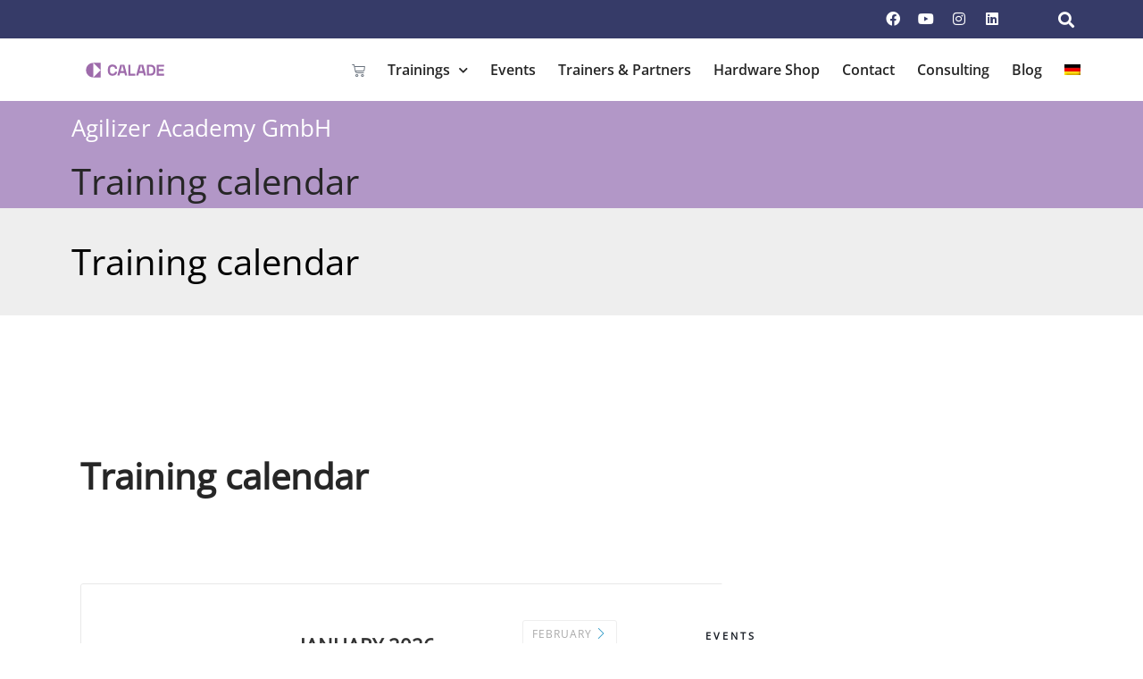

--- FILE ---
content_type: text/html; charset=UTF-8
request_url: https://agilizer-academy.com/en/training-calendar/
body_size: 65280
content:
<!doctype html> <html lang="en-US"> <head><script>if(navigator.userAgent.match(/MSIE|Internet Explorer/i)||navigator.userAgent.match(/Trident\/7\..*?rv:11/i)){let e=document.location.href;if(!e.match(/[?&]nonitro/)){if(e.indexOf("?")==-1){if(e.indexOf("#")==-1){document.location.href=e+"?nonitro=1"}else{document.location.href=e.replace("#","?nonitro=1#")}}else{if(e.indexOf("#")==-1){document.location.href=e+"&nonitro=1"}else{document.location.href=e.replace("#","&nonitro=1#")}}}}</script><link rel="preconnect" href="https://www.googletagmanager.com" /><link rel="preconnect" href="https://cdn-bidim.nitrocdn.com" /><meta charset="UTF-8" /><meta name="viewport" content="width=device-width, initial-scale=1" /><meta name='robots' content='index, follow, max-image-preview:large, max-snippet:-1, max-video-preview:-1' /><title>Training calendar - Agilizer Academy GmbH</title><meta name="description" content="All trainings of the Agilizer Academy in the clearly arranged training calendar! Find your training at your desired location and your desired trainer." /><meta property="og:locale" content="en_US" /><meta property="og:type" content="article" /><meta property="og:title" content="Training calendar - Agilizer Academy GmbH" /><meta property="og:description" content="Die Agilizer® Academy möchte Menschen durch Agile Training und Agile Coaching befähigen, an der 4. Industriellen Revolution teilzunehmen." /><meta property="og:url" content="https://agilizer-academy.com/en/training-calendar/" /><meta property="og:site_name" content="Agilizer Academy GmbH" /><meta property="article:publisher" content="https://www.facebook.com/agilizeracademy" /><meta property="article:modified_time" content="2024-02-25T14:06:33+00:00" /><meta property="og:image" content="https://agilizer-academy.com/wp-content/uploads/2022/07/Badge_PSM1-300x300.png" /><meta name="twitter:card" content="summary_large_image" /><meta name="twitter:label1" content="Est. reading time" /><meta name="twitter:data1" content="1 minute" /><meta name="generator" content="WPML ver:4.6.15 stt:1,3;" /><meta name="google-site-verification" content="jf22ZwAG9kCfnVcFkN-agHAh9b0uB8cBXW-BZZpBhq4" /><meta name="generator" content="Elementor 3.27.6; features: additional_custom_breakpoints; settings: css_print_method-external, google_font-enabled, font_display-block" /><meta name="msapplication-TileImage" content="https://agilizer-academy.com/wp-content/uploads/2022/01/Calade-Logo-LP.jpg" /><meta name="generator" content="NitroPack" /><script>var NPSH,NitroScrollHelper;NPSH=NitroScrollHelper=function(){let e=null;const o=window.sessionStorage.getItem("nitroScrollPos");function t(){let e=JSON.parse(window.sessionStorage.getItem("nitroScrollPos"))||{};if(typeof e!=="object"){e={}}e[document.URL]=window.scrollY;window.sessionStorage.setItem("nitroScrollPos",JSON.stringify(e))}window.addEventListener("scroll",function(){if(e!==null){clearTimeout(e)}e=setTimeout(t,200)},{passive:true});let r={};r.getScrollPos=()=>{if(!o){return 0}const e=JSON.parse(o);return e[document.URL]||0};r.isScrolled=()=>{return r.getScrollPos()>document.documentElement.clientHeight*.5};return r}();</script><script>(function(){var a=false;var e=document.documentElement.classList;var i=navigator.userAgent.toLowerCase();var n=["android","iphone","ipad"];var r=n.length;var o;var d=null;for(var t=0;t<r;t++){o=n[t];if(i.indexOf(o)>-1)d=o;if(e.contains(o)){a=true;e.remove(o)}}if(a&&d){e.add(d);if(d=="iphone"||d=="ipad"){e.add("ios")}}})();</script><script type="text/worker" id="nitro-web-worker">var preloadRequests=0;var remainingCount={};var baseURI="";self.onmessage=function(e){switch(e.data.cmd){case"RESOURCE_PRELOAD":var o=e.data.requestId;remainingCount[o]=0;e.data.resources.forEach(function(e){preload(e,function(o){return function(){console.log(o+" DONE: "+e);if(--remainingCount[o]==0){self.postMessage({cmd:"RESOURCE_PRELOAD",requestId:o})}}}(o));remainingCount[o]++});break;case"SET_BASEURI":baseURI=e.data.uri;break}};async function preload(e,o){if(typeof URL!=="undefined"&&baseURI){try{var a=new URL(e,baseURI);e=a.href}catch(e){console.log("Worker error: "+e.message)}}console.log("Preloading "+e);try{var n=new Request(e,{mode:"no-cors",redirect:"follow"});await fetch(n);o()}catch(a){console.log(a);var r=new XMLHttpRequest;r.responseType="blob";r.onload=o;r.onerror=o;r.open("GET",e,true);r.send()}}</script><script id="nprl">(()=>{if(window.NPRL!=undefined)return;(function(e){var t=e.prototype;t.after||(t.after=function(){var e,t=arguments,n=t.length,r=0,i=this,o=i.parentNode,a=Node,c=String,u=document;if(o!==null){while(r<n){(e=t[r])instanceof a?(i=i.nextSibling)!==null?o.insertBefore(e,i):o.appendChild(e):o.appendChild(u.createTextNode(c(e)));++r}}})})(Element);var e,t;e=t=function(){var t=false;var r=window.URL||window.webkitURL;var i=false;var o=true;var a=2;var c=null;var u=null;var d=true;var s=window.nitroGtmExcludes!=undefined;var l=s?JSON.parse(atob(window.nitroGtmExcludes)).map(e=>new RegExp(e)):[];var f;var m;var v=null;var p=null;var g=null;var h={touch:["touchmove","touchend"],default:["mousemove","click","keydown","wheel"]};var E=true;var y=[];var w=false;var b=[];var S=0;var N=0;var L=false;var T=0;var R=null;var O=false;var A=false;var C=false;var P=[];var I=[];var M=[];var k=[];var x=false;var _={};var j=new Map;var B="noModule"in HTMLScriptElement.prototype;var q=requestAnimationFrame||mozRequestAnimationFrame||webkitRequestAnimationFrame||msRequestAnimationFrame;const D="gtm.js?id=";function H(e,t){if(!_[e]){_[e]=[]}_[e].push(t)}function U(e,t){if(_[e]){var n=0,r=_[e];for(var n=0;n<r.length;n++){r[n].call(this,t)}}}function Y(){(function(e,t){var r=null;var i=function(e){r(e)};var o=null;var a={};var c=null;var u=null;var d=0;e.addEventListener(t,function(r){if(["load","DOMContentLoaded"].indexOf(t)!=-1){if(u){Q(function(){e.triggerNitroEvent(t)})}c=true}else if(t=="readystatechange"){d++;n.ogReadyState=d==1?"interactive":"complete";if(u&&u>=d){n.documentReadyState=n.ogReadyState;Q(function(){e.triggerNitroEvent(t)})}}});e.addEventListener(t+"Nitro",function(e){if(["load","DOMContentLoaded"].indexOf(t)!=-1){if(!c){e.preventDefault();e.stopImmediatePropagation()}else{}u=true}else if(t=="readystatechange"){u=n.documentReadyState=="interactive"?1:2;if(d<u){e.preventDefault();e.stopImmediatePropagation()}}});switch(t){case"load":o="onload";break;case"readystatechange":o="onreadystatechange";break;case"pageshow":o="onpageshow";break;default:o=null;break}if(o){Object.defineProperty(e,o,{get:function(){return r},set:function(n){if(typeof n!=="function"){r=null;e.removeEventListener(t+"Nitro",i)}else{if(!r){e.addEventListener(t+"Nitro",i)}r=n}}})}Object.defineProperty(e,"addEventListener"+t,{value:function(r){if(r!=t||!n.startedScriptLoading||document.currentScript&&document.currentScript.hasAttribute("nitro-exclude")){}else{arguments[0]+="Nitro"}e.ogAddEventListener.apply(e,arguments);a[arguments[1]]=arguments[0]}});Object.defineProperty(e,"removeEventListener"+t,{value:function(t){var n=a[arguments[1]];arguments[0]=n;e.ogRemoveEventListener.apply(e,arguments)}});Object.defineProperty(e,"triggerNitroEvent"+t,{value:function(t,n){n=n||e;var r=new Event(t+"Nitro",{bubbles:true});r.isNitroPack=true;Object.defineProperty(r,"type",{get:function(){return t},set:function(){}});Object.defineProperty(r,"target",{get:function(){return n},set:function(){}});e.dispatchEvent(r)}});if(typeof e.triggerNitroEvent==="undefined"){(function(){var t=e.addEventListener;var n=e.removeEventListener;Object.defineProperty(e,"ogAddEventListener",{value:t});Object.defineProperty(e,"ogRemoveEventListener",{value:n});Object.defineProperty(e,"addEventListener",{value:function(n){var r="addEventListener"+n;if(typeof e[r]!=="undefined"){e[r].apply(e,arguments)}else{t.apply(e,arguments)}},writable:true});Object.defineProperty(e,"removeEventListener",{value:function(t){var r="removeEventListener"+t;if(typeof e[r]!=="undefined"){e[r].apply(e,arguments)}else{n.apply(e,arguments)}}});Object.defineProperty(e,"triggerNitroEvent",{value:function(t,n){var r="triggerNitroEvent"+t;if(typeof e[r]!=="undefined"){e[r].apply(e,arguments)}}})})()}}).apply(null,arguments)}Y(window,"load");Y(window,"pageshow");Y(window,"DOMContentLoaded");Y(document,"DOMContentLoaded");Y(document,"readystatechange");try{var F=new Worker(r.createObjectURL(new Blob([document.getElementById("nitro-web-worker").textContent],{type:"text/javascript"})))}catch(e){var F=new Worker("data:text/javascript;base64,"+btoa(document.getElementById("nitro-web-worker").textContent))}F.onmessage=function(e){if(e.data.cmd=="RESOURCE_PRELOAD"){U(e.data.requestId,e)}};if(typeof document.baseURI!=="undefined"){F.postMessage({cmd:"SET_BASEURI",uri:document.baseURI})}var G=function(e){if(--S==0){Q(K)}};var W=function(e){e.target.removeEventListener("load",W);e.target.removeEventListener("error",W);e.target.removeEventListener("nitroTimeout",W);if(e.type!="nitroTimeout"){clearTimeout(e.target.nitroTimeout)}if(--N==0&&S==0){Q(J)}};var X=function(e){var t=e.textContent;try{var n=r.createObjectURL(new Blob([t.replace(/^(?:<!--)?(.*?)(?:-->)?$/gm,"$1")],{type:"text/javascript"}))}catch(e){var n="data:text/javascript;base64,"+btoa(t.replace(/^(?:<!--)?(.*?)(?:-->)?$/gm,"$1"))}return n};var K=function(){n.documentReadyState="interactive";document.triggerNitroEvent("readystatechange");document.triggerNitroEvent("DOMContentLoaded");if(window.pageYOffset||window.pageXOffset){window.dispatchEvent(new Event("scroll"))}A=true;Q(function(){if(N==0){Q(J)}Q($)})};var J=function(){if(!A||O)return;O=true;R.disconnect();en();n.documentReadyState="complete";document.triggerNitroEvent("readystatechange");window.triggerNitroEvent("load",document);window.triggerNitroEvent("pageshow",document);if(window.pageYOffset||window.pageXOffset||location.hash){let e=typeof history.scrollRestoration!=="undefined"&&history.scrollRestoration=="auto";if(e&&typeof NPSH!=="undefined"&&NPSH.getScrollPos()>0&&window.pageYOffset>document.documentElement.clientHeight*.5){window.scrollTo(0,NPSH.getScrollPos())}else if(location.hash){try{let e=document.querySelector(location.hash);if(e){e.scrollIntoView()}}catch(e){}}}var e=null;if(a==1){e=eo}else{e=eu}Q(e)};var Q=function(e){setTimeout(e,0)};var V=function(e){if(e.type=="touchend"||e.type=="click"){g=e}};var $=function(){if(d&&g){setTimeout(function(e){return function(){var t=function(e,t,n){var r=new Event(e,{bubbles:true,cancelable:true});if(e=="click"){r.clientX=t;r.clientY=n}else{r.touches=[{clientX:t,clientY:n}]}return r};var n;if(e.type=="touchend"){var r=e.changedTouches[0];n=document.elementFromPoint(r.clientX,r.clientY);n.dispatchEvent(t("touchstart"),r.clientX,r.clientY);n.dispatchEvent(t("touchend"),r.clientX,r.clientY);n.dispatchEvent(t("click"),r.clientX,r.clientY)}else if(e.type=="click"){n=document.elementFromPoint(e.clientX,e.clientY);n.dispatchEvent(t("click"),e.clientX,e.clientY)}}}(g),150);g=null}};var z=function(e){if(e.tagName=="SCRIPT"&&!e.hasAttribute("data-nitro-for-id")&&!e.hasAttribute("nitro-document-write")||e.tagName=="IMG"&&(e.hasAttribute("src")||e.hasAttribute("srcset"))||e.tagName=="IFRAME"&&e.hasAttribute("src")||e.tagName=="LINK"&&e.hasAttribute("href")&&e.hasAttribute("rel")&&e.getAttribute("rel")=="stylesheet"){if(e.tagName==="IFRAME"&&e.src.indexOf("about:blank")>-1){return}var t="";switch(e.tagName){case"LINK":t=e.href;break;case"IMG":if(k.indexOf(e)>-1)return;t=e.srcset||e.src;break;default:t=e.src;break}var n=e.getAttribute("type");if(!t&&e.tagName!=="SCRIPT")return;if((e.tagName=="IMG"||e.tagName=="LINK")&&(t.indexOf("data:")===0||t.indexOf("blob:")===0))return;if(e.tagName=="SCRIPT"&&n&&n!=="text/javascript"&&n!=="application/javascript"){if(n!=="module"||!B)return}if(e.tagName==="SCRIPT"){if(k.indexOf(e)>-1)return;if(e.noModule&&B){return}let t=null;if(document.currentScript){if(document.currentScript.src&&document.currentScript.src.indexOf(D)>-1){t=document.currentScript}if(document.currentScript.hasAttribute("data-nitro-gtm-id")){e.setAttribute("data-nitro-gtm-id",document.currentScript.getAttribute("data-nitro-gtm-id"))}}else if(window.nitroCurrentScript){if(window.nitroCurrentScript.src&&window.nitroCurrentScript.src.indexOf(D)>-1){t=window.nitroCurrentScript}}if(t&&s){let n=false;for(const t of l){n=e.src?t.test(e.src):t.test(e.textContent);if(n){break}}if(!n){e.type="text/googletagmanagerscript";let n=t.hasAttribute("data-nitro-gtm-id")?t.getAttribute("data-nitro-gtm-id"):t.id;if(!j.has(n)){j.set(n,[])}let r=j.get(n);r.push(e);return}}if(!e.src){if(e.textContent.length>0){e.textContent+="\n;if(document.currentScript.nitroTimeout) {clearTimeout(document.currentScript.nitroTimeout);}; setTimeout(function() { this.dispatchEvent(new Event('load')); }.bind(document.currentScript), 0);"}else{return}}else{}k.push(e)}if(!e.hasOwnProperty("nitroTimeout")){N++;e.addEventListener("load",W,true);e.addEventListener("error",W,true);e.addEventListener("nitroTimeout",W,true);e.nitroTimeout=setTimeout(function(){console.log("Resource timed out",e);e.dispatchEvent(new Event("nitroTimeout"))},5e3)}}};var Z=function(e){if(e.hasOwnProperty("nitroTimeout")&&e.nitroTimeout){clearTimeout(e.nitroTimeout);e.nitroTimeout=null;e.dispatchEvent(new Event("nitroTimeout"))}};document.documentElement.addEventListener("load",function(e){if(e.target.tagName=="SCRIPT"||e.target.tagName=="IMG"){k.push(e.target)}},true);document.documentElement.addEventListener("error",function(e){if(e.target.tagName=="SCRIPT"||e.target.tagName=="IMG"){k.push(e.target)}},true);var ee=["appendChild","replaceChild","insertBefore","prepend","append","before","after","replaceWith","insertAdjacentElement"];var et=function(){if(s){window._nitro_setTimeout=window.setTimeout;window.setTimeout=function(e,t,...n){let r=document.currentScript||window.nitroCurrentScript;if(!r||r.src&&r.src.indexOf(D)==-1){return window._nitro_setTimeout.call(window,e,t,...n)}return window._nitro_setTimeout.call(window,function(e,t){return function(...n){window.nitroCurrentScript=e;t(...n)}}(r,e),t,...n)}}ee.forEach(function(e){HTMLElement.prototype["og"+e]=HTMLElement.prototype[e];HTMLElement.prototype[e]=function(...t){if(this.parentNode||this===document.documentElement){switch(e){case"replaceChild":case"insertBefore":t.pop();break;case"insertAdjacentElement":t.shift();break}t.forEach(function(e){if(!e)return;if(e.tagName=="SCRIPT"){z(e)}else{if(e.children&&e.children.length>0){e.querySelectorAll("script").forEach(z)}}})}return this["og"+e].apply(this,arguments)}})};var en=function(){if(s&&typeof window._nitro_setTimeout==="function"){window.setTimeout=window._nitro_setTimeout}ee.forEach(function(e){HTMLElement.prototype[e]=HTMLElement.prototype["og"+e]})};var er=async function(){if(o){ef(f);ef(V);if(v){clearTimeout(v);v=null}}if(T===1){L=true;return}else if(T===0){T=-1}n.startedScriptLoading=true;Object.defineProperty(document,"readyState",{get:function(){return n.documentReadyState},set:function(){}});var e=document.documentElement;var t={attributes:true,attributeFilter:["src"],childList:true,subtree:true};R=new MutationObserver(function(e,t){e.forEach(function(e){if(e.type=="childList"&&e.addedNodes.length>0){e.addedNodes.forEach(function(e){if(!document.documentElement.contains(e)){return}if(e.tagName=="IMG"||e.tagName=="IFRAME"||e.tagName=="LINK"){z(e)}})}if(e.type=="childList"&&e.removedNodes.length>0){e.removedNodes.forEach(function(e){if(e.tagName=="IFRAME"||e.tagName=="LINK"){Z(e)}})}if(e.type=="attributes"){var t=e.target;if(!document.documentElement.contains(t)){return}if(t.tagName=="IFRAME"||t.tagName=="LINK"||t.tagName=="IMG"||t.tagName=="SCRIPT"){z(t)}}})});R.observe(e,t);if(!s){et()}await Promise.all(P);var r=b.shift();var i=null;var a=false;while(r){var c;var u=JSON.parse(atob(r.meta));var d=u.delay;if(r.type=="inline"){var l=document.getElementById(r.id);if(l){l.remove()}else{r=b.shift();continue}c=X(l);if(c===false){r=b.shift();continue}}else{c=r.src}if(!a&&r.type!="inline"&&(typeof u.attributes.async!="undefined"||typeof u.attributes.defer!="undefined")){if(i===null){i=r}else if(i===r){a=true}if(!a){b.push(r);r=b.shift();continue}}var m=document.createElement("script");m.src=c;m.setAttribute("data-nitro-for-id",r.id);for(var p in u.attributes){try{if(u.attributes[p]===false){m.setAttribute(p,"")}else{m.setAttribute(p,u.attributes[p])}}catch(e){console.log("Error while setting script attribute",m,e)}}m.async=false;if(u.canonicalLink!=""&&Object.getOwnPropertyDescriptor(m,"src")?.configurable!==false){(e=>{Object.defineProperty(m,"src",{get:function(){return e.canonicalLink},set:function(){}})})(u)}if(d){setTimeout((function(e,t){var n=document.querySelector("[data-nitro-marker-id='"+t+"']");if(n){n.after(e)}else{document.head.appendChild(e)}}).bind(null,m,r.id),d)}else{m.addEventListener("load",G);m.addEventListener("error",G);if(!m.noModule||!B){S++}var g=document.querySelector("[data-nitro-marker-id='"+r.id+"']");if(g){Q(function(e,t){return function(){e.after(t)}}(g,m))}else{Q(function(e){return function(){document.head.appendChild(e)}}(m))}}r=b.shift()}};var ei=function(){var e=document.getElementById("nitro-deferred-styles");var t=document.createElement("div");t.innerHTML=e.textContent;return t};var eo=async function(e){isPreload=e&&e.type=="NitroPreload";if(!isPreload){T=-1;E=false;if(o){ef(f);ef(V);if(v){clearTimeout(v);v=null}}}if(w===false){var t=ei();let e=t.querySelectorAll('style,link[rel="stylesheet"]');w=e.length;if(w){let e=document.getElementById("nitro-deferred-styles-marker");e.replaceWith.apply(e,t.childNodes)}else if(isPreload){Q(ed)}else{es()}}else if(w===0&&!isPreload){es()}};var ea=function(){var e=ei();var t=e.childNodes;var n;var r=[];for(var i=0;i<t.length;i++){n=t[i];if(n.href){r.push(n.href)}}var o="css-preload";H(o,function(e){eo(new Event("NitroPreload"))});if(r.length){F.postMessage({cmd:"RESOURCE_PRELOAD",resources:r,requestId:o})}else{Q(function(){U(o)})}};var ec=function(){if(T===-1)return;T=1;var e=[];var t,n;for(var r=0;r<b.length;r++){t=b[r];if(t.type!="inline"){if(t.src){n=JSON.parse(atob(t.meta));if(n.delay)continue;if(n.attributes.type&&n.attributes.type=="module"&&!B)continue;e.push(t.src)}}}if(e.length){var i="js-preload";H(i,function(e){T=2;if(L){Q(er)}});F.postMessage({cmd:"RESOURCE_PRELOAD",resources:e,requestId:i})}};var eu=function(){while(I.length){style=I.shift();if(style.hasAttribute("nitropack-onload")){style.setAttribute("onload",style.getAttribute("nitropack-onload"));Q(function(e){return function(){e.dispatchEvent(new Event("load"))}}(style))}}while(M.length){style=M.shift();if(style.hasAttribute("nitropack-onerror")){style.setAttribute("onerror",style.getAttribute("nitropack-onerror"));Q(function(e){return function(){e.dispatchEvent(new Event("error"))}}(style))}}};var ed=function(){if(!x){if(i){Q(function(){var e=document.getElementById("nitro-critical-css");if(e){e.remove()}})}x=true;onStylesLoadEvent=new Event("NitroStylesLoaded");onStylesLoadEvent.isNitroPack=true;window.dispatchEvent(onStylesLoadEvent)}};var es=function(){if(a==2){Q(er)}else{eu()}};var el=function(e){m.forEach(function(t){document.addEventListener(t,e,true)})};var ef=function(e){m.forEach(function(t){document.removeEventListener(t,e,true)})};if(s){et()}return{setAutoRemoveCriticalCss:function(e){i=e},registerScript:function(e,t,n){b.push({type:"remote",src:e,id:t,meta:n})},registerInlineScript:function(e,t){b.push({type:"inline",id:e,meta:t})},registerStyle:function(e,t,n){y.push({href:e,rel:t,media:n})},onLoadStyle:function(e){I.push(e);if(w!==false&&--w==0){Q(ed);if(E){E=false}else{es()}}},onErrorStyle:function(e){M.push(e);if(w!==false&&--w==0){Q(ed);if(E){E=false}else{es()}}},loadJs:function(e,t){if(!e.src){var n=X(e);if(n!==false){e.src=n;e.textContent=""}}if(t){Q(function(e,t){return function(){e.after(t)}}(t,e))}else{Q(function(e){return function(){document.head.appendChild(e)}}(e))}},loadQueuedResources:async function(){window.dispatchEvent(new Event("NitroBootStart"));if(p){clearTimeout(p);p=null}window.removeEventListener("load",e.loadQueuedResources);f=a==1?er:eo;if(!o||g){Q(f)}else{if(navigator.userAgent.indexOf(" Edge/")==-1){ea();H("css-preload",ec)}el(f);if(u){if(c){v=setTimeout(f,c)}}else{}}},fontPreload:function(e){var t="critical-fonts";H(t,function(e){document.getElementById("nitro-critical-fonts").type="text/css"});F.postMessage({cmd:"RESOURCE_PRELOAD",resources:e,requestId:t})},boot:function(){if(t)return;t=true;C=typeof NPSH!=="undefined"&&NPSH.isScrolled();let n=document.prerendering;if(location.hash||C||n){o=false}m=h.default.concat(h.touch);p=setTimeout(e.loadQueuedResources,1500);el(V);if(C){e.loadQueuedResources()}else{window.addEventListener("load",e.loadQueuedResources)}},addPrerequisite:function(e){P.push(e)},getTagManagerNodes:function(e){if(!e)return j;return j.get(e)??[]}}}();var n,r;n=r=function(){var t=document.write;return{documentWrite:function(n,r){if(n&&n.hasAttribute("nitro-exclude")){return t.call(document,r)}var i=null;if(n.documentWriteContainer){i=n.documentWriteContainer}else{i=document.createElement("span");n.documentWriteContainer=i}var o=null;if(n){if(n.hasAttribute("data-nitro-for-id")){o=document.querySelector('template[data-nitro-marker-id="'+n.getAttribute("data-nitro-for-id")+'"]')}else{o=n}}i.innerHTML+=r;i.querySelectorAll("script").forEach(function(e){e.setAttribute("nitro-document-write","")});if(!i.parentNode){if(o){o.parentNode.insertBefore(i,o)}else{document.body.appendChild(i)}}var a=document.createElement("span");a.innerHTML=r;var c=a.querySelectorAll("script");if(c.length){c.forEach(function(t){var n=t.getAttributeNames();var r=document.createElement("script");n.forEach(function(e){r.setAttribute(e,t.getAttribute(e))});r.async=false;if(!t.src&&t.textContent){r.textContent=t.textContent}e.loadJs(r,o)})}},TrustLogo:function(e,t){var n=document.getElementById(e);var r=document.createElement("img");r.src=t;n.parentNode.insertBefore(r,n)},documentReadyState:"loading",ogReadyState:document.readyState,startedScriptLoading:false,loadScriptDelayed:function(e,t){setTimeout(function(){var t=document.createElement("script");t.src=e;document.head.appendChild(t)},t)}}}();document.write=function(e){n.documentWrite(document.currentScript,e)};document.writeln=function(e){n.documentWrite(document.currentScript,e+"\n")};window.NPRL=e;window.NitroResourceLoader=t;window.NPh=n;window.NitroPackHelper=r})();</script><style id="nitro-fonts">@font-face{font-family:"simple-line-icons";src:url("https://cdn-bidim.nitrocdn.com/nZZooRtVSQeWIbkNkMGXfMZXuJqUTkwj/assets/static/source/rev-b68fa10/agilizer-academy.com/wp-content/plugins/modern-events-calendar/assets/fonts/Simple-Line-Icons.eot");src:url("https://cdn-bidim.nitrocdn.com/nZZooRtVSQeWIbkNkMGXfMZXuJqUTkwj/assets/static/source/rev-b68fa10/agilizer-academy.com/wp-content/plugins/modern-events-calendar/assets/fonts/Simple-Line-Icons.woff2") format("woff2");font-display:fallback}@font-face{font-family:simple-line-icons;src:url("https://cdn-bidim.nitrocdn.com/nZZooRtVSQeWIbkNkMGXfMZXuJqUTkwj/assets/static/source/rev-b68fa10/agilizer-academy.com/wp-content/plugins/modern-events-calendar/assets/fonts/7317f9dae62b1af3fc8cfb94c0c00a57.Simple-Line-Icons.eot");src:url("https://cdn-bidim.nitrocdn.com/nZZooRtVSQeWIbkNkMGXfMZXuJqUTkwj/assets/static/source/rev-b68fa10/agilizer-academy.com/wp-content/plugins/modern-events-calendar/assets/fonts/7317f9dae62b1af3fc8cfb94c0c00a57.Simple-Line-Icons.woff2") format("woff2");font-weight:400;font-style:normal;font-display:fallback}@font-face{font-family:"Open Sans Lokal";font-style:normal;font-weight:normal;font-display:fallback;src:url("https://cdn-bidim.nitrocdn.com/nZZooRtVSQeWIbkNkMGXfMZXuJqUTkwj/assets/static/source/rev-b68fa10/agilizer-academy.com/wp-content/uploads/2022/10/open-sans-v34-latin-regular.eot");src:url("https://cdn-bidim.nitrocdn.com/nZZooRtVSQeWIbkNkMGXfMZXuJqUTkwj/assets/static/source/rev-b68fa10/agilizer-academy.com/wp-content/uploads/2022/10/open-sans-v34-latin-regular.woff2") format("woff2")}@font-face{font-family:"Font Awesome 5 Free";font-style:normal;font-weight:900;font-display:fallback;src:url("https://cdn-bidim.nitrocdn.com/nZZooRtVSQeWIbkNkMGXfMZXuJqUTkwj/assets/static/source/rev-b68fa10/agilizer-academy.com/wp-content/plugins/elementor/assets/lib/font-awesome/webfonts/fa-solid-900.eot");src:url("https://cdn-bidim.nitrocdn.com/nZZooRtVSQeWIbkNkMGXfMZXuJqUTkwj/assets/static/source/rev-b68fa10/agilizer-academy.com/wp-content/plugins/elementor/assets/lib/font-awesome/webfonts/fa-solid-900.woff2") format("woff2")}@font-face{font-family:eicons;src:url("https://cdn-bidim.nitrocdn.com/nZZooRtVSQeWIbkNkMGXfMZXuJqUTkwj/assets/static/source/rev-b68fa10/agilizer-academy.com/wp-content/plugins/elementor/assets/lib/eicons/fonts/94691f801dfe8eb42ff9db36024cc156.eicons.eot");src:url("https://cdn-bidim.nitrocdn.com/nZZooRtVSQeWIbkNkMGXfMZXuJqUTkwj/assets/static/source/rev-b68fa10/agilizer-academy.com/wp-content/plugins/elementor/assets/lib/eicons/fonts/94691f801dfe8eb42ff9db36024cc156.eicons.woff2") format("woff2");font-weight:400;font-style:normal;font-display:fallback}@font-face{font-family:"Open Sans Lokal";font-style:normal;font-weight:normal;font-display:fallback;src:url("https://cdn-bidim.nitrocdn.com/nZZooRtVSQeWIbkNkMGXfMZXuJqUTkwj/assets/static/source/rev-b68fa10/agilizer-academy.com/wp-content/uploads/2022/10/open-sans-v34-latin-regular.eot");src:url("https://cdn-bidim.nitrocdn.com/nZZooRtVSQeWIbkNkMGXfMZXuJqUTkwj/assets/static/source/rev-b68fa10/agilizer-academy.com/wp-content/uploads/2022/10/open-sans-v34-latin-regular.woff2") format("woff2")}@font-face{font-family:"Open Sans";font-style:italic;font-weight:300;src:url("https://cdn-bidim.nitrocdn.com/nZZooRtVSQeWIbkNkMGXfMZXuJqUTkwj/assets/static/source/rev-b68fa10/agilizer-academy.com/wp-content/uploads/omgf/google-fonts-1/open-sans-italic-latin-ext.woff2") format("woff2");unicode-range:U+0100-02AF,U+0304,U+0308,U+0329,U+1E00-1E9F,U+1EF2-1EFF,U+2020,U+20A0-20AB,U+20AD-20C0,U+2113,U+2C60-2C7F,U+A720-A7FF;font-display:fallback}@font-face{font-family:"Open Sans";font-style:italic;font-weight:300;src:url("https://cdn-bidim.nitrocdn.com/nZZooRtVSQeWIbkNkMGXfMZXuJqUTkwj/assets/static/source/rev-b68fa10/agilizer-academy.com/wp-content/uploads/omgf/google-fonts-1/open-sans-italic-latin.woff2") format("woff2");unicode-range:U+0000-00FF,U+0131,U+0152-0153,U+02BB-02BC,U+02C6,U+02DA,U+02DC,U+0304,U+0308,U+0329,U+2000-206F,U+2074,U+20AC,U+2122,U+2191,U+2193,U+2212,U+2215,U+FEFF,U+FFFD;font-display:fallback}@font-face{font-family:"Open Sans";font-style:italic;font-weight:400;src:url("https://cdn-bidim.nitrocdn.com/nZZooRtVSQeWIbkNkMGXfMZXuJqUTkwj/assets/static/source/rev-b68fa10/agilizer-academy.com/wp-content/uploads/omgf/google-fonts-1/open-sans-italic-latin-ext.woff2") format("woff2");unicode-range:U+0100-02AF,U+0304,U+0308,U+0329,U+1E00-1E9F,U+1EF2-1EFF,U+2020,U+20A0-20AB,U+20AD-20C0,U+2113,U+2C60-2C7F,U+A720-A7FF;font-display:fallback}@font-face{font-family:"Open Sans";font-style:italic;font-weight:400;src:url("https://cdn-bidim.nitrocdn.com/nZZooRtVSQeWIbkNkMGXfMZXuJqUTkwj/assets/static/source/rev-b68fa10/agilizer-academy.com/wp-content/uploads/omgf/google-fonts-1/open-sans-italic-latin.woff2") format("woff2");unicode-range:U+0000-00FF,U+0131,U+0152-0153,U+02BB-02BC,U+02C6,U+02DA,U+02DC,U+0304,U+0308,U+0329,U+2000-206F,U+2074,U+20AC,U+2122,U+2191,U+2193,U+2212,U+2215,U+FEFF,U+FFFD;font-display:fallback}@font-face{font-family:"Open Sans";font-style:italic;font-weight:500;src:url("https://cdn-bidim.nitrocdn.com/nZZooRtVSQeWIbkNkMGXfMZXuJqUTkwj/assets/static/source/rev-b68fa10/agilizer-academy.com/wp-content/uploads/omgf/google-fonts-1/open-sans-italic-latin-ext.woff2") format("woff2");unicode-range:U+0100-02AF,U+0304,U+0308,U+0329,U+1E00-1E9F,U+1EF2-1EFF,U+2020,U+20A0-20AB,U+20AD-20C0,U+2113,U+2C60-2C7F,U+A720-A7FF;font-display:fallback}@font-face{font-family:"Open Sans";font-style:italic;font-weight:500;src:url("https://cdn-bidim.nitrocdn.com/nZZooRtVSQeWIbkNkMGXfMZXuJqUTkwj/assets/static/source/rev-b68fa10/agilizer-academy.com/wp-content/uploads/omgf/google-fonts-1/open-sans-italic-latin.woff2") format("woff2");unicode-range:U+0000-00FF,U+0131,U+0152-0153,U+02BB-02BC,U+02C6,U+02DA,U+02DC,U+0304,U+0308,U+0329,U+2000-206F,U+2074,U+20AC,U+2122,U+2191,U+2193,U+2212,U+2215,U+FEFF,U+FFFD;font-display:fallback}@font-face{font-family:"Open Sans";font-style:italic;font-weight:600;src:url("https://cdn-bidim.nitrocdn.com/nZZooRtVSQeWIbkNkMGXfMZXuJqUTkwj/assets/static/source/rev-b68fa10/agilizer-academy.com/wp-content/uploads/omgf/google-fonts-1/open-sans-italic-latin-ext.woff2") format("woff2");unicode-range:U+0100-02AF,U+0304,U+0308,U+0329,U+1E00-1E9F,U+1EF2-1EFF,U+2020,U+20A0-20AB,U+20AD-20C0,U+2113,U+2C60-2C7F,U+A720-A7FF;font-display:fallback}@font-face{font-family:"Open Sans";font-style:italic;font-weight:600;src:url("https://cdn-bidim.nitrocdn.com/nZZooRtVSQeWIbkNkMGXfMZXuJqUTkwj/assets/static/source/rev-b68fa10/agilizer-academy.com/wp-content/uploads/omgf/google-fonts-1/open-sans-italic-latin.woff2") format("woff2");unicode-range:U+0000-00FF,U+0131,U+0152-0153,U+02BB-02BC,U+02C6,U+02DA,U+02DC,U+0304,U+0308,U+0329,U+2000-206F,U+2074,U+20AC,U+2122,U+2191,U+2193,U+2212,U+2215,U+FEFF,U+FFFD;font-display:fallback}@font-face{font-family:"Open Sans";font-style:italic;font-weight:700;src:url("https://cdn-bidim.nitrocdn.com/nZZooRtVSQeWIbkNkMGXfMZXuJqUTkwj/assets/static/source/rev-b68fa10/agilizer-academy.com/wp-content/uploads/omgf/google-fonts-1/open-sans-italic-latin-ext.woff2") format("woff2");unicode-range:U+0100-02AF,U+0304,U+0308,U+0329,U+1E00-1E9F,U+1EF2-1EFF,U+2020,U+20A0-20AB,U+20AD-20C0,U+2113,U+2C60-2C7F,U+A720-A7FF;font-display:fallback}@font-face{font-family:"Open Sans";font-style:italic;font-weight:700;src:url("https://cdn-bidim.nitrocdn.com/nZZooRtVSQeWIbkNkMGXfMZXuJqUTkwj/assets/static/source/rev-b68fa10/agilizer-academy.com/wp-content/uploads/omgf/google-fonts-1/open-sans-italic-latin.woff2") format("woff2");unicode-range:U+0000-00FF,U+0131,U+0152-0153,U+02BB-02BC,U+02C6,U+02DA,U+02DC,U+0304,U+0308,U+0329,U+2000-206F,U+2074,U+20AC,U+2122,U+2191,U+2193,U+2212,U+2215,U+FEFF,U+FFFD;font-display:fallback}@font-face{font-family:"Open Sans";font-style:italic;font-weight:800;src:url("https://cdn-bidim.nitrocdn.com/nZZooRtVSQeWIbkNkMGXfMZXuJqUTkwj/assets/static/source/rev-b68fa10/agilizer-academy.com/wp-content/uploads/omgf/google-fonts-1/open-sans-italic-latin-ext.woff2") format("woff2");unicode-range:U+0100-02AF,U+0304,U+0308,U+0329,U+1E00-1E9F,U+1EF2-1EFF,U+2020,U+20A0-20AB,U+20AD-20C0,U+2113,U+2C60-2C7F,U+A720-A7FF;font-display:fallback}@font-face{font-family:"Open Sans";font-style:italic;font-weight:800;src:url("https://cdn-bidim.nitrocdn.com/nZZooRtVSQeWIbkNkMGXfMZXuJqUTkwj/assets/static/source/rev-b68fa10/agilizer-academy.com/wp-content/uploads/omgf/google-fonts-1/open-sans-italic-latin.woff2") format("woff2");unicode-range:U+0000-00FF,U+0131,U+0152-0153,U+02BB-02BC,U+02C6,U+02DA,U+02DC,U+0304,U+0308,U+0329,U+2000-206F,U+2074,U+20AC,U+2122,U+2191,U+2193,U+2212,U+2215,U+FEFF,U+FFFD;font-display:fallback}@font-face{font-family:"Open Sans";font-style:normal;font-weight:300;src:url("https://cdn-bidim.nitrocdn.com/nZZooRtVSQeWIbkNkMGXfMZXuJqUTkwj/assets/static/source/rev-b68fa10/agilizer-academy.com/wp-content/uploads/omgf/google-fonts-1/open-sans-normal-latin-ext.woff2") format("woff2");unicode-range:U+0100-02AF,U+0304,U+0308,U+0329,U+1E00-1E9F,U+1EF2-1EFF,U+2020,U+20A0-20AB,U+20AD-20C0,U+2113,U+2C60-2C7F,U+A720-A7FF;font-display:fallback}@font-face{font-family:"Open Sans";font-style:normal;font-weight:300;src:url("https://cdn-bidim.nitrocdn.com/nZZooRtVSQeWIbkNkMGXfMZXuJqUTkwj/assets/static/source/rev-b68fa10/agilizer-academy.com/wp-content/uploads/omgf/google-fonts-1/open-sans-normal-latin.woff2") format("woff2");unicode-range:U+0000-00FF,U+0131,U+0152-0153,U+02BB-02BC,U+02C6,U+02DA,U+02DC,U+0304,U+0308,U+0329,U+2000-206F,U+2074,U+20AC,U+2122,U+2191,U+2193,U+2212,U+2215,U+FEFF,U+FFFD;font-display:fallback}@font-face{font-family:"Open Sans";font-style:normal;font-weight:400;src:url("https://cdn-bidim.nitrocdn.com/nZZooRtVSQeWIbkNkMGXfMZXuJqUTkwj/assets/static/source/rev-b68fa10/agilizer-academy.com/wp-content/uploads/omgf/google-fonts-1/open-sans-normal-latin-ext.woff2") format("woff2");unicode-range:U+0100-02AF,U+0304,U+0308,U+0329,U+1E00-1E9F,U+1EF2-1EFF,U+2020,U+20A0-20AB,U+20AD-20C0,U+2113,U+2C60-2C7F,U+A720-A7FF;font-display:fallback}@font-face{font-family:"Open Sans";font-style:normal;font-weight:400;src:url("https://cdn-bidim.nitrocdn.com/nZZooRtVSQeWIbkNkMGXfMZXuJqUTkwj/assets/static/source/rev-b68fa10/agilizer-academy.com/wp-content/uploads/omgf/google-fonts-1/open-sans-normal-latin.woff2") format("woff2");unicode-range:U+0000-00FF,U+0131,U+0152-0153,U+02BB-02BC,U+02C6,U+02DA,U+02DC,U+0304,U+0308,U+0329,U+2000-206F,U+2074,U+20AC,U+2122,U+2191,U+2193,U+2212,U+2215,U+FEFF,U+FFFD;font-display:fallback}@font-face{font-family:"Open Sans";font-style:normal;font-weight:500;src:url("https://cdn-bidim.nitrocdn.com/nZZooRtVSQeWIbkNkMGXfMZXuJqUTkwj/assets/static/source/rev-b68fa10/agilizer-academy.com/wp-content/uploads/omgf/google-fonts-1/open-sans-normal-latin-ext.woff2") format("woff2");unicode-range:U+0100-02AF,U+0304,U+0308,U+0329,U+1E00-1E9F,U+1EF2-1EFF,U+2020,U+20A0-20AB,U+20AD-20C0,U+2113,U+2C60-2C7F,U+A720-A7FF;font-display:fallback}@font-face{font-family:"Open Sans";font-style:normal;font-weight:500;src:url("https://cdn-bidim.nitrocdn.com/nZZooRtVSQeWIbkNkMGXfMZXuJqUTkwj/assets/static/source/rev-b68fa10/agilizer-academy.com/wp-content/uploads/omgf/google-fonts-1/open-sans-normal-latin.woff2") format("woff2");unicode-range:U+0000-00FF,U+0131,U+0152-0153,U+02BB-02BC,U+02C6,U+02DA,U+02DC,U+0304,U+0308,U+0329,U+2000-206F,U+2074,U+20AC,U+2122,U+2191,U+2193,U+2212,U+2215,U+FEFF,U+FFFD;font-display:fallback}@font-face{font-family:"Open Sans";font-style:normal;font-weight:600;src:url("https://cdn-bidim.nitrocdn.com/nZZooRtVSQeWIbkNkMGXfMZXuJqUTkwj/assets/static/source/rev-b68fa10/agilizer-academy.com/wp-content/uploads/omgf/google-fonts-1/open-sans-normal-latin-ext.woff2") format("woff2");unicode-range:U+0100-02AF,U+0304,U+0308,U+0329,U+1E00-1E9F,U+1EF2-1EFF,U+2020,U+20A0-20AB,U+20AD-20C0,U+2113,U+2C60-2C7F,U+A720-A7FF;font-display:fallback}@font-face{font-family:"Open Sans";font-style:normal;font-weight:600;src:url("https://cdn-bidim.nitrocdn.com/nZZooRtVSQeWIbkNkMGXfMZXuJqUTkwj/assets/static/source/rev-b68fa10/agilizer-academy.com/wp-content/uploads/omgf/google-fonts-1/open-sans-normal-latin.woff2") format("woff2");unicode-range:U+0000-00FF,U+0131,U+0152-0153,U+02BB-02BC,U+02C6,U+02DA,U+02DC,U+0304,U+0308,U+0329,U+2000-206F,U+2074,U+20AC,U+2122,U+2191,U+2193,U+2212,U+2215,U+FEFF,U+FFFD;font-display:fallback}@font-face{font-family:"Open Sans";font-style:normal;font-weight:700;src:url("https://cdn-bidim.nitrocdn.com/nZZooRtVSQeWIbkNkMGXfMZXuJqUTkwj/assets/static/source/rev-b68fa10/agilizer-academy.com/wp-content/uploads/omgf/google-fonts-1/open-sans-normal-latin-ext.woff2") format("woff2");unicode-range:U+0100-02AF,U+0304,U+0308,U+0329,U+1E00-1E9F,U+1EF2-1EFF,U+2020,U+20A0-20AB,U+20AD-20C0,U+2113,U+2C60-2C7F,U+A720-A7FF;font-display:fallback}@font-face{font-family:"Open Sans";font-style:normal;font-weight:700;src:url("https://cdn-bidim.nitrocdn.com/nZZooRtVSQeWIbkNkMGXfMZXuJqUTkwj/assets/static/source/rev-b68fa10/agilizer-academy.com/wp-content/uploads/omgf/google-fonts-1/open-sans-normal-latin.woff2") format("woff2");unicode-range:U+0000-00FF,U+0131,U+0152-0153,U+02BB-02BC,U+02C6,U+02DA,U+02DC,U+0304,U+0308,U+0329,U+2000-206F,U+2074,U+20AC,U+2122,U+2191,U+2193,U+2212,U+2215,U+FEFF,U+FFFD;font-display:fallback}@font-face{font-family:"Open Sans";font-style:normal;font-weight:800;src:url("https://cdn-bidim.nitrocdn.com/nZZooRtVSQeWIbkNkMGXfMZXuJqUTkwj/assets/static/source/rev-b68fa10/agilizer-academy.com/wp-content/uploads/omgf/google-fonts-1/open-sans-normal-latin-ext.woff2") format("woff2");unicode-range:U+0100-02AF,U+0304,U+0308,U+0329,U+1E00-1E9F,U+1EF2-1EFF,U+2020,U+20A0-20AB,U+20AD-20C0,U+2113,U+2C60-2C7F,U+A720-A7FF;font-display:fallback}@font-face{font-family:"Open Sans";font-style:normal;font-weight:800;src:url("https://cdn-bidim.nitrocdn.com/nZZooRtVSQeWIbkNkMGXfMZXuJqUTkwj/assets/static/source/rev-b68fa10/agilizer-academy.com/wp-content/uploads/omgf/google-fonts-1/open-sans-normal-latin.woff2") format("woff2");unicode-range:U+0000-00FF,U+0131,U+0152-0153,U+02BB-02BC,U+02C6,U+02DA,U+02DC,U+0304,U+0308,U+0329,U+2000-206F,U+2074,U+20AC,U+2122,U+2191,U+2193,U+2212,U+2215,U+FEFF,U+FFFD;font-display:fallback}@font-face{font-family:"Font Awesome 5 Brands";font-style:normal;font-weight:400;font-display:fallback;src:url("https://cdn-bidim.nitrocdn.com/nZZooRtVSQeWIbkNkMGXfMZXuJqUTkwj/assets/static/source/rev-b68fa10/agilizer-academy.com/wp-content/plugins/elementor/assets/lib/font-awesome/webfonts/fa-brands-400.eot");src:url("https://cdn-bidim.nitrocdn.com/nZZooRtVSQeWIbkNkMGXfMZXuJqUTkwj/assets/static/source/rev-b68fa10/agilizer-academy.com/wp-content/plugins/elementor/assets/lib/font-awesome/webfonts/fa-brands-400.woff2") format("woff2")}</style><style type="text/css" id="nitro-critical-css">[class*="mec-sl-"]{speak:none;font-style:normal;font-weight:normal;font-variant:normal;text-transform:none;line-height:1;-webkit-font-smoothing:antialiased;-moz-osx-font-smoothing:grayscale}[class*="mec-sl-"]{font-family:"simple-line-icons"}.mec-sl-clock-o:before{content:""}.mec-wrap{position:relative}.mec-wrap h2,.mec-wrap h3,.mec-wrap h4{color:#171c24;font-weight:300;font-style:inherit;letter-spacing:normal;clear:none}.mec-wrap h2{font-size:36px;line-height:1.14;margin-bottom:10px}.mec-wrap h3{font-size:28px;line-height:1.2;margin-bottom:8px}.mec-wrap h4{font-size:24px;line-height:1.2;margin-bottom:10px}.mec-wrap .mec-event-article .mec-color-hover{box-shadow:none;border:none}.mec-wrap{font:14px/25px;font-weight:400;color:#626262}.mec-wrap .mec-clear:after,.mec-wrap .mec-clear:before{content:" ";display:table}.mec-wrap .mec-clear:after{clear:both}.mec-event-footer{position:relative;border-top:1px solid #efefef;padding:20px;min-height:80px;margin:0;background:#fafafa;border-radius:0 0 var(--mec-primary-border-radius) var(--mec-primary-border-radius)}span.mec-event-title-soldout{font-size:8px;font-weight:700;letter-spacing:.5px;text-transform:uppercase;background:#e63360;color:#fff;padding:3px 8px;line-height:1;border-radius:15px;white-space:nowrap;vertical-align:middle}.mec-calendar-side .mec-calendar-table{min-height:450px}.mec-modal-booking-button{box-shadow:none;font-size:11px;font-weight:500;letter-spacing:1px;text-transform:uppercase;background:#fff;color:#767676;border:1px solid #e8e8e8;padding:12px 16px;line-height:37px;height:38px;margin:12px 0;border-radius:var(--mec-secondary-border-radius)}.mec-calendar-events-side .mec-modal-booking-button{margin:0;color:#282828;font-size:12px;position:relative;padding:0 0 0 24px;background:0 0;text-align:left;display:inline;border:0;font-weight:700}.mec-calendar-events-side .mec-modal-booking-button:before{content:"";position:absolute;background:#7a7272;width:18px;height:1px;left:0;top:45%}.mec-calendar{border:1px solid #e8e8e8;width:100%;box-shadow:0 2px 0 0 rgba(0,0,0,.016);border-radius:var(--mec-primary-border-radius)}.mec-calendar .mec-calendar-topsec{display:table;background:#fff;border-radius:var(--mec-primary-border-radius)}.mec-calendar .mec-calendar-topsec .mec-calendar-side .mec-calendar-table{border-top:1px solid #eaeaea}.mec-calendar .mec-calendar-topsec .mec-calendar-events-sec{display:none}.mec-calendar .mec-calendar-side{width:590px;display:table-cell;padding:40px;position:relative;text-align:center;box-shadow:0 1px 5px 6px rgba(0,0,0,.005) inset}.mec-calendar .mec-calendar-events-side{display:table-cell;height:100%;border-left:1px solid #efefef;padding:40px;width:100%}.mec-calendar .mec-calendar-events-side .mec-table-side-title{text-align:center;font-size:11px;text-transform:uppercase;letter-spacing:3px;margin-bottom:14px}.mec-calendar .mec-calendar-header{position:relative;width:560px;margin-top:8px;margin-bottom:16px}.mec-calendar .mec-calendar-header h2{text-transform:uppercase;font-size:22px;font-weight:700;color:#333}.mec-calendar .mec-event-footer{width:auto;min-height:60px;border-radius:0 0 var(--mec-primary-border-radius) var(--mec-primary-border-radius)}.mec-calendar dl{display:table;margin:0;border:none;padding:0;table-layout:fixed}.mec-calendar dt{display:table-cell;color:#a4aab1;background:#fff;border-radius:44px;font-size:14px;width:80px;height:80px;line-height:80px;text-align:center}.mec-calendar .mec-calendar-table-head dt{font-weight:600;text-transform:uppercase;font-size:15px;color:#636f72}.mec-calendar .mec-table-nullday{color:#cacaca}.mec-calendar.mec-box-calendar .mec-table-nullday:last-child{border-right:1px solid #eaeaea}.mec-calendar .mec-selected-day{background:#40d9f1;color:#fff}.mec-calendar .mec-has-event{position:relative}.mec-calendar .mec-has-event a{display:block;width:100%;height:100%;border-radius:50%;color:#4d4d4d;text-decoration:none;box-shadow:none}.mec-calendar .mec-has-event:after{background-color:#40d9f1;border-radius:50%;display:block;content:"";width:8px;height:8px;bottom:10px;left:calc(50% - 4px);position:absolute}.mec-calendar:not(.mec-liquid-custom-scrollbar) .mec-event-article{display:flex;text-align:left;margin-bottom:0;padding-bottom:25px;padding-top:26px;border-top:1px solid #efefef}.mec-calendar .mec-month-side .mec-event-article{padding-left:5px;padding-right:5px}.mec-calendar .mec-event-article .mec-event-time{font-size:11px;line-height:1.1;margin:0}.mec-calendar .mec-event-article .mec-event-title{font-size:13px;padding:0;margin:10px 0 8px;font-weight:700;text-transform:uppercase}.mec-calendar .mec-event-article .mec-event-title a{text-decoration:none;color:#494949}.mec-calendar:not(.mec-liquid-custom-scrollbar,.mec-liquid-daily) .mec-event-article .mec-event-image{max-width:70px;margin-right:15px;height:auto}.mec-calendar:not(.mec-liquid-custom-scrollbar,.mec-liquid-daily) .mec-event-article .mec-event-image img{border-radius:var(--mec-secondary-border-radius)}.mec-calendar .mec-event-article .mec-event-detail{font-size:13px;line-height:1.3;color:#9a9a9a;margin-bottom:0}.mec-calendar .mec-calendar-side .mec-next-month{position:absolute;top:0;min-width:50px;height:50px;line-height:50px;text-align:center;background:#fff;color:#a9a9a9;font-size:12px;letter-spacing:1px;text-transform:uppercase;padding-left:10px;padding-right:10px;border:1px solid #efefef;border-top:none;box-shadow:0 2px 0 0 rgba(0,0,0,.015)}.mec-calendar .mec-calendar-side .mec-next-month i{font-size:12px;color:#40d9f1}.mec-calendar .mec-calendar-side .mec-next-month{right:0;border-bottom-left-radius:var(--mec-secondary-border-radius);border-right:none}.mec-box-calendar.mec-calendar .mec-has-event a,.mec-box-calendar.mec-calendar dt{border-radius:0}.mec-box-calendar.mec-calendar .mec-calendar-header{margin-top:2px;margin-bottom:30px}.mec-box-calendar.mec-calendar dt{border-bottom:1px solid #eaeaea;border-left:1px solid #eaeaea}.mec-box-calendar.mec-calendar dl dt:last-child{border-right:1px solid #eaeaea}.mec-box-calendar.mec-calendar .mec-calendar-side .mec-next-month{border-radius:var(--mec-secondary-border-radius);top:40px;border:1px solid #eee;height:30px;line-height:30px;z-index:1}.mec-box-calendar.mec-calendar .mec-calendar-side .mec-next-month{right:40px}.mec-box-calendar.mec-calendar .mec-calendar-side{box-shadow:none}.mec-box-calendar.mec-calendar .mec-calendar-events-side{border:none}.mec-next-month a{line-height:15px}[class*=mec-sl-]{font-family:simple-line-icons;speak:none;font-style:normal;font-weight:400;font-variant:normal;text-transform:none;line-height:1;-webkit-font-smoothing:antialiased;-moz-osx-font-smoothing:grayscale}.mec-sl-angle-right:before{content:""}.mec-sl-clock-o:before{content:""}.mec-color,.mec-wrap .mec-color{color:#40d9f1}.mec-wrap article:not([class^=mec-event-countdown]):not([class^=mec-event-cover-]).mec-label-custom{overflow:hidden;position:relative}.mec-event-label-captions{z-index:1;position:absolute;top:30px;right:-37px;font-size:10px;letter-spacing:1px;text-transform:uppercase;background:#04de78;padding:2px 0;color:#fff;-ms-transform:rotate(45deg);-webkit-transform:rotate(45deg);transform:rotate(45deg);list-style:none;text-align:center;width:150px;max-width:150px}.mec-load-month-link{color:#a9a9a9;font-size:12px;font-weight:400;letter-spacing:1px;text-transform:uppercase;text-decoration:unset}.mec-event-date{text-align:center}.mec-wrap *{-webkit-box-sizing:border-box;-moz-box-sizing:border-box;box-sizing:border-box}.mec-wrap :after,.mec-wrap :before{-webkit-box-sizing:border-box;-moz-box-sizing:border-box;box-sizing:border-box}.mec-calendar .mec-event-article .mec-event-date{font-size:12px;text-align:left}body[class*=mec-theme] .mec-wrap a{text-decoration:auto}.mec-wrap h2,.mec-wrap h3,.mec-wrap h4{font-family:var(--mec-heading-font-family),Helvetica,Arial,sans-serif}.mec-calendar .mec-calendar-side .mec-next-month i,.mec-wrap.colorskin-custom .mec-color{color:var(--mec-color-skin)}.mec-calendar .mec-has-event:after,.mec-wrap.colorskin-custom .mec-calendar .mec-has-event:after,.mec-wrap.colorskin-custom .mec-calendar:not(.mec-event-calendar-classic) .mec-selected-day{background-color:var(--mec-color-skin)}.mec-wrap .mec-calendar .mec-event-article .mec-event-title a,.mec-wrap h4 a{color:var(--mec-title-color)}:root{--fc-daygrid-event-dot-width:8px;--fc-list-event-dot-width:10px;--fc-list-event-hover-bg-color:#f5f5f5}.wpml-ls-flag{display:inline-block}.wpml-ls-flag{display:inline-block}:root{--woocommerce:#720eec;--wc-green:#7ad03a;--wc-red:#a00;--wc-orange:#ffba00;--wc-blue:#2ea2cc;--wc-primary:#720eec;--wc-primary-text:#fcfbfe;--wc-secondary:#e9e6ed;--wc-secondary-text:#515151;--wc-highlight:#958e09;--wc-highligh-text:white;--wc-content-bg:#fff;--wc-subtext:#767676}@media only screen and (max-width:768px){:root{--woocommerce:#720eec;--wc-green:#7ad03a;--wc-red:#a00;--wc-orange:#ffba00;--wc-blue:#2ea2cc;--wc-primary:#720eec;--wc-primary-text:#fcfbfe;--wc-secondary:#e9e6ed;--wc-secondary-text:#515151;--wc-highlight:#958e09;--wc-highligh-text:white;--wc-content-bg:#fff;--wc-subtext:#767676}}:root{--woocommerce:#720eec;--wc-green:#7ad03a;--wc-red:#a00;--wc-orange:#ffba00;--wc-blue:#2ea2cc;--wc-primary:#720eec;--wc-primary-text:#fcfbfe;--wc-secondary:#e9e6ed;--wc-secondary-text:#515151;--wc-highlight:#958e09;--wc-highligh-text:white;--wc-content-bg:#fff;--wc-subtext:#767676}.screen-reader-text{clip:rect(1px,1px,1px,1px);height:1px;overflow:hidden;position:absolute !important;width:1px;word-wrap:normal !important}.wpml-ls-menu-item .wpml-ls-flag{display:inline;vertical-align:baseline}ul .wpml-ls-menu-item a{display:flex;align-items:center}html{line-height:1.15;-webkit-text-size-adjust:100%}*,*::before,*::after{box-sizing:border-box}body{margin:0;font-family:-apple-system,BlinkMacSystemFont,"Segoe UI",Roboto,"Helvetica Neue",Arial,"Noto Sans",sans-serif,"Apple Color Emoji","Segoe UI Emoji","Segoe UI Symbol","Noto Color Emoji";font-size:1rem;font-weight:400;line-height:1.5;color:#333;background-color:#fff;-webkit-font-smoothing:antialiased;-moz-osx-font-smoothing:grayscale}h1,h2,h3,h4{margin-block-start:.5rem;margin-block-end:1rem;font-family:inherit;font-weight:500;line-height:1.2;color:inherit}h1{font-size:2.5rem}h2{font-size:2rem}h3{font-size:1.75rem}h4{font-size:1.5rem}a{background-color:transparent;text-decoration:none;color:#c36}img{border-style:none;height:auto;max-width:100%}template{display:none}label{display:inline-block;line-height:1;vertical-align:middle}button,input{font-family:inherit;font-size:1rem;line-height:1.5;margin:0}input[type=email],input[type=search]{width:100%;border:solid 1px #666;border-radius:3px;padding:.5rem 1rem}button,input{overflow:visible}button{text-transform:none}button,[type=submit]{width:auto;-webkit-appearance:button}button,[type=submit]{display:inline-block;font-weight:400;color:#c36;text-align:center;white-space:nowrap;background-color:transparent;border:1px solid #c36;padding:.5rem 1rem;font-size:1rem;border-radius:3px}[type=search]{-webkit-appearance:textfield;outline-offset:-2px}[type=search]::-webkit-search-decoration{-webkit-appearance:none}::-webkit-file-upload-button{-webkit-appearance:button;font:inherit}dl,dt,ul,li{margin-block-start:0;margin-block-end:0;border:0;outline:0;font-size:100%;vertical-align:baseline;background:transparent}html{line-height:1.15;-webkit-text-size-adjust:100%}*,:after,:before{box-sizing:border-box}body{margin:0;font-family:-apple-system,BlinkMacSystemFont,Segoe UI,Roboto,Helvetica Neue,Arial,Noto Sans,sans-serif,Apple Color Emoji,Segoe UI Emoji,Segoe UI Symbol,Noto Color Emoji;font-size:1rem;font-weight:400;line-height:1.5;color:#333;background-color:#fff;-webkit-font-smoothing:antialiased;-moz-osx-font-smoothing:grayscale}h1,h2,h3,h4{margin-block-start:.5rem;margin-block-end:1rem;font-family:inherit;font-weight:500;line-height:1.2;color:inherit}h1{font-size:2.5rem}h2{font-size:2rem}h3{font-size:1.75rem}h4{font-size:1.5rem}a{background-color:transparent;text-decoration:none;color:#c36}img{border-style:none;height:auto;max-width:100%}template{display:none}label{display:inline-block;line-height:1;vertical-align:middle}button,input{font-family:inherit;font-size:1rem;line-height:1.5;margin:0}input[type=email],input[type=search]{width:100%;border:1px solid #666;border-radius:3px;padding:.5rem 1rem}button,input{overflow:visible}button{text-transform:none}[type=submit],button{width:auto;-webkit-appearance:button}[type=submit],button{display:inline-block;font-weight:400;color:#c36;text-align:center;white-space:nowrap;background-color:transparent;border:1px solid #c36;padding:.5rem 1rem;font-size:1rem;border-radius:3px}[type=search]{-webkit-appearance:textfield;outline-offset:-2px}[type=search]::-webkit-search-decoration{-webkit-appearance:none}::-webkit-file-upload-button{-webkit-appearance:button;font:inherit}dl,dt,li,ul{margin-block-start:0;margin-block-end:0;border:0;outline:0;font-size:100%;vertical-align:baseline;background:transparent}.screen-reader-text{clip:rect(1px,1px,1px,1px);height:1px;overflow:hidden;position:absolute !important;width:1px;word-wrap:normal !important}.elementor-screen-only,.screen-reader-text{height:1px;margin:-1px;overflow:hidden;padding:0;position:absolute;top:-10000em;width:1px;clip:rect(0,0,0,0);border:0}.elementor *,.elementor :after,.elementor :before{box-sizing:border-box}.elementor a{box-shadow:none;text-decoration:none}.elementor img{border:none;border-radius:0;box-shadow:none;height:auto;max-width:100%}.elementor-widget-wrap .elementor-element.elementor-widget__width-auto{max-width:100%}.elementor-element{--flex-direction:initial;--flex-wrap:initial;--justify-content:initial;--align-items:initial;--align-content:initial;--gap:initial;--flex-basis:initial;--flex-grow:initial;--flex-shrink:initial;--order:initial;--align-self:initial;align-self:var(--align-self);flex-basis:var(--flex-basis);flex-grow:var(--flex-grow);flex-shrink:var(--flex-shrink);order:var(--order)}.elementor-element:where(.e-con-full,.elementor-widget){align-content:var(--align-content);align-items:var(--align-items);flex-direction:var(--flex-direction);flex-wrap:var(--flex-wrap);gap:var(--row-gap) var(--column-gap);justify-content:var(--justify-content)}:root{--page-title-display:block}.elementor-page-title{display:var(--page-title-display)}.elementor-section{position:relative}.elementor-section .elementor-container{display:flex;margin-left:auto;margin-right:auto;position:relative}.elementor-section.elementor-section-boxed>.elementor-container{max-width:1140px}.elementor-section.elementor-section-items-middle>.elementor-container{align-items:center}.elementor-widget-wrap{align-content:flex-start;flex-wrap:wrap;position:relative;width:100%}.elementor:not(.elementor-bc-flex-widget) .elementor-widget-wrap{display:flex}.elementor-widget-wrap>.elementor-element{width:100%}.elementor-widget{position:relative}.elementor-widget:not(:last-child){margin-bottom:var(--kit-widget-spacing,20px)}.elementor-widget:not(:last-child).elementor-widget__width-auto{margin-bottom:0}.elementor-column{display:flex;min-height:1px;position:relative}.elementor-column-gap-default>.elementor-column>.elementor-element-populated{padding:10px}@media (min-width:768px){.elementor-column.elementor-col-33{width:33.333%}.elementor-column.elementor-col-40{width:40%}.elementor-column.elementor-col-50{width:50%}.elementor-column.elementor-col-60{width:60%}.elementor-column.elementor-col-66{width:66.666%}.elementor-column.elementor-col-100{width:100%}}.elementor-grid{display:grid;grid-column-gap:var(--grid-column-gap);grid-row-gap:var(--grid-row-gap)}.elementor-grid .elementor-grid-item{min-width:0}.elementor-grid-0 .elementor-grid{display:inline-block;margin-bottom:calc(-1 * var(--grid-row-gap));width:100%;word-spacing:var(--grid-column-gap)}.elementor-grid-0 .elementor-grid .elementor-grid-item{display:inline-block;margin-bottom:var(--grid-row-gap);word-break:break-word}@media (prefers-reduced-motion:no-preference){html{scroll-behavior:smooth}}.elementor-form-fields-wrapper{display:flex;flex-wrap:wrap}.elementor-field-group{align-items:center;flex-wrap:wrap}.elementor-field-group.elementor-field-type-submit{align-items:flex-end}.elementor-field-group .elementor-field-textual{background-color:transparent;border:1px solid #69727d;color:#1f2124;flex-grow:1;max-width:100%;vertical-align:middle;width:100%}.elementor-field-group .elementor-field-textual::-moz-placeholder{color:inherit;font-family:inherit;opacity:.6}.elementor-field-textual{border-radius:3px;font-size:15px;line-height:1.4;min-height:40px;padding:5px 14px}.elementor-button-align-stretch .elementor-field-type-submit:not(.e-form__buttons__wrapper) .elementor-button{flex-basis:100%}.elementor-form .elementor-button{border:none;padding-block-end:0;padding-block-start:0}.elementor-form .elementor-button-content-wrapper,.elementor-form .elementor-button>span{display:flex;flex-direction:row;gap:5px;justify-content:center}.elementor-form .elementor-button.elementor-size-sm{min-height:40px}.elementor-heading-title{line-height:1;margin:0;padding:0}.elementor-button{background-color:#69727d;border-radius:3px;color:#fff;display:inline-block;font-size:15px;line-height:1;padding:12px 24px;fill:#fff;text-align:center}.elementor-button:visited{color:#fff}.elementor-button-content-wrapper{display:flex;flex-direction:row;gap:5px;justify-content:center}.elementor-button-text{display:inline-block}.elementor-button span{text-decoration:inherit}.elementor-icon{color:#69727d;display:inline-block;font-size:50px;line-height:1;text-align:center}.elementor-icon i{display:block;height:1em;position:relative;width:1em}.elementor-icon i:before{left:50%;position:absolute;transform:translateX(-50%)}.elementor-shape-circle .elementor-icon{border-radius:50%}@media (min-width:1201px) and (max-width:99999px){.elementor .elementor-hidden-desktop{display:none}}.elementor-kit-6{--e-global-color-primary:#363b68;--e-global-color-secondary:#5b57a2;--e-global-color-text:#262626;--e-global-color-accent:#9e6bab;--e-global-color-90b1dd5:#fff;--e-global-color-b98dc63:#fc7c12;--e-global-color-cafeba9:#e30041;--e-global-color-32d282f:#c9c9c9;--e-global-color-0063af1:#f4f4f4;--e-global-color-0bc240d:rgba(255,255,255,0);--e-global-color-e3e9415:#e6e7e8;--e-global-color-16dd19b:#b297c7;--e-global-typography-primary-font-family:"Open Sans Lokal";--e-global-typography-primary-font-weight:600;--e-global-typography-secondary-font-family:"Open Sans Lokal";--e-global-typography-secondary-font-weight:400;--e-global-typography-text-font-family:"Open Sans Lokal";--e-global-typography-text-font-weight:400;--e-global-typography-accent-font-family:"Open Sans Lokal";--e-global-typography-accent-font-weight:500;--e-global-typography-a44cdfb-font-family:"Open Sans Lokal";--e-global-typography-a44cdfb-font-weight:200;--e-global-typography-3a968a9-font-family:"Open Sans Lokal";--e-global-typography-3a968a9-font-weight:300;--e-global-typography-57059db-font-family:"Open Sans Lokal";--e-global-typography-57059db-font-size:16px;--e-global-typography-57059db-font-weight:400;--e-global-typography-57059db-text-transform:uppercase;--e-global-typography-4208757-font-family:"Open Sans Lokal";--e-global-typography-4208757-font-weight:600;--e-global-typography-4208757-text-transform:uppercase;--e-global-typography-c4a2803-font-family:"Open Sans Lokal";--e-global-typography-c4a2803-font-weight:400;--e-global-typography-c4a2803-text-transform:uppercase;--e-global-typography-e4a7a30-font-family:"Open Sans Lokal";--e-global-typography-e4a7a30-font-size:16px;--e-global-typography-e4a7a30-font-weight:300;--e-global-typography-e4a7a30-line-height:2em;--e-global-typography-0fee101-font-family:"Open Sans Lokal";--e-global-typography-0fee101-font-size:15px;--e-global-typography-0fee101-font-weight:400;--e-global-typography-0fee101-line-height:30px;--e-global-typography-773eca0-font-family:"Open Sans Lokal";--e-global-typography-773eca0-font-size:25px;--e-global-typography-773eca0-font-weight:500;color:var(--e-global-color-text);font-family:"Open Sans Lokal",Sans-serif}.elementor-kit-6 a{font-family:"Open Sans Lokal",Sans-serif}.elementor-kit-6 h1{font-family:"Open Sans Lokal",Sans-serif}.elementor-kit-6 h2{font-family:"Open Sans Lokal",Sans-serif;font-size:26px;font-weight:500;line-height:40px}.elementor-kit-6 h3{font-family:"Open Sans Lokal",Sans-serif;font-size:17px;font-weight:600;line-height:20px;letter-spacing:.7px}.elementor-kit-6 h4{font-family:"Open Sans Lokal",Sans-serif}.elementor-kit-6 button,.elementor-kit-6 .elementor-button{font-family:"Open Sans Lokal",Sans-serif}.elementor-kit-6 label{font-family:"Open Sans Lokal",Sans-serif}.elementor-kit-6 input:not([type="button"]):not([type="submit"]),.elementor-kit-6 .elementor-field-textual{font-family:"Open Sans Lokal",Sans-serif}.elementor-section.elementor-section-boxed>.elementor-container{max-width:1140px}.elementor-widget:not(:last-child){margin-block-end:20px}.elementor-element{--widgets-spacing:20px 20px;--widgets-spacing-row:20px;--widgets-spacing-column:20px}.elementor-widget-social-icons.elementor-grid-0 .elementor-widget-container{font-size:0;line-height:1}.elementor-widget-social-icons .elementor-grid{grid-column-gap:var(--grid-column-gap,5px);grid-row-gap:var(--grid-row-gap,5px);grid-template-columns:var(--grid-template-columns);justify-content:var(--justify-content,center);justify-items:var(--justify-content,center)}.elementor-icon.elementor-social-icon{font-size:var(--icon-size,25px);height:calc(var(--icon-size,25px) + 2 * var(--icon-padding,.5em));line-height:var(--icon-size,25px);width:calc(var(--icon-size,25px) + 2 * var(--icon-padding,.5em))}.elementor-social-icon{--e-social-icon-icon-color:#fff;align-items:center;background-color:#69727d;display:inline-flex;justify-content:center;text-align:center}.elementor-social-icon i{color:var(--e-social-icon-icon-color)}.elementor-social-icon:last-child{margin:0}.elementor-social-icon-facebook{background-color:#3b5998}.elementor-social-icon-instagram{background-color:#262626}.elementor-social-icon-linkedin{background-color:#0077b5}.elementor-social-icon-youtube{background-color:#cd201f}.elementor-search-form{display:block}.elementor-search-form input[type=search]{-webkit-appearance:none;-moz-appearance:none;background:none;border:0;display:inline-block;font-size:15px;line-height:1;margin:0;min-width:0;padding:0;vertical-align:middle;white-space:normal}.elementor-search-form__container{border:0 solid transparent;display:flex;min-height:50px;overflow:hidden}.elementor-search-form__container:not(.elementor-search-form--full-screen){background:#f1f2f3}.elementor-search-form__input{color:#3f444b;flex-basis:100%}.elementor-search-form__input::-moz-placeholder{color:inherit;font-family:inherit;opacity:.6}.elementor-search-form--skin-full_screen .elementor-search-form input[type=search].elementor-search-form__input{border:solid #fff;border-width:0 0 1px;color:#fff;font-size:50px;line-height:1.5;text-align:center}.elementor-search-form--skin-full_screen .elementor-search-form__toggle{color:var(--e-search-form-toggle-color,#33373d);display:inline-block;font-size:var(--e-search-form-toggle-size,33px);vertical-align:middle}.elementor-search-form--skin-full_screen .elementor-search-form__toggle i{background-color:var(--e-search-form-toggle-background-color,rgba(0,0,0,.05));border-color:var(--e-search-form-toggle-color,#33373d);border-radius:var(--e-search-form-toggle-border-radius,3px);border-style:solid;border-width:var(--e-search-form-toggle-border-width,0);display:block;height:var(--e-search-form-toggle-size,33px);position:relative;width:var(--e-search-form-toggle-size,33px)}.elementor-search-form--skin-full_screen .elementor-search-form__toggle i:before{left:50%;position:absolute;top:50%;transform:translate(-50%,-50%)}.elementor-search-form--skin-full_screen .elementor-search-form__toggle i:before{font-size:var(--e-search-form-toggle-icon-size,.55em)}.elementor-search-form--skin-full_screen .elementor-search-form__container{align-items:center;background-color:rgba(0,0,0,.8);bottom:0;height:100vh;left:0;padding:0 15%;position:fixed;right:0;top:0;z-index:9998}.elementor-search-form--skin-full_screen .elementor-search-form__container:not(.elementor-search-form--full-screen){opacity:0;overflow:hidden;transform:scale(0)}.elementor-search-form--skin-full_screen .elementor-search-form__container:not(.elementor-search-form--full-screen) .dialog-lightbox-close-button{display:none}.fab,.fas{-moz-osx-font-smoothing:grayscale;-webkit-font-smoothing:antialiased;display:inline-block;font-style:normal;font-variant:normal;text-rendering:auto;line-height:1}.fa-chevron-down:before{content:""}.fa-facebook:before{content:""}.fa-instagram:before{content:""}.fa-linkedin:before{content:""}.fa-search:before{content:""}.fa-youtube:before{content:""}.fas{font-family:"Font Awesome 5 Free";font-weight:900}.elementor-widget-image{text-align:center}.elementor-widget-image a{display:inline-block}.elementor-widget-image img{display:inline-block;vertical-align:middle}.elementor-menu-cart__wrapper{text-align:var(--main-alignment,left)}.elementor-menu-cart__toggle_wrapper{display:inline-block;position:relative}.elementor-menu-cart__toggle{display:inline-block}.elementor-menu-cart__toggle .elementor-button{align-items:center;background-color:var(--toggle-button-background-color,transparent);border-color:var(--toggle-button-border-color,#69727d);border-radius:var(--toggle-button-border-radius,0);border-style:var(--toggle-button-border-type,solid);border-width:var(--toggle-button-border-width,1px);color:var(--toggle-button-text-color,#69727d);display:inline-flex;flex-direction:row;gap:.3em;padding:var(--toggle-icon-padding,12px 24px)}.elementor-menu-cart__toggle .elementor-button-icon{position:relative}.elementor-menu-cart__toggle .elementor-button-icon{color:var(--toggle-button-icon-color,#69727d);font-size:var(--toggle-icon-size,inherit)}.elementor-menu-cart__toggle .elementor-button-icon,.elementor-menu-cart__toggle .elementor-button-text{flex-grow:unset;order:unset}.elementor-menu-cart--items-indicator-bubble .elementor-menu-cart__toggle .elementor-button-icon .elementor-button-icon-qty[data-counter]{background-color:var(--items-indicator-background-color,#d9534f);border-radius:100%;color:var(--items-indicator-text-color,#fff);display:block;font-size:10px;height:1.6em;inset-inline-end:-.7em;line-height:1.5em;min-width:1.6em;position:absolute;text-align:center;top:-.7em}.elementor-menu-cart__container{background-color:rgba(0,0,0,.25);height:100%;left:0;overflow:hidden;position:fixed;text-align:left;top:0;transform:scale(1);width:100vw;z-index:9998}.elementor-menu-cart__main{align-items:stretch;background-color:var(--cart-background-color,#fff);border-color:var(--cart-border-color,initial);border-radius:var(--cart-border-radius,0);border-style:var(--cart-border-style,none);bottom:0;box-shadow:0 0 20px rgba(0,0,0,.2);display:flex;flex-direction:column;font-size:14px;left:var(--side-cart-alignment-left,auto);margin-top:var(--mini-cart-spacing,0);max-width:100%;min-height:200px;padding:var(--cart-padding,20px 30px);position:fixed;right:var(--side-cart-alignment-right,0);top:0;transform:translateX(0);width:350px}.elementor-menu-cart__main .widget_shopping_cart_content{display:flex;flex-direction:column;height:100%}body.elementor-default .elementor-widget-woocommerce-menu-cart:not(.elementor-menu-cart--shown) .elementor-menu-cart__container{background-color:transparent;transform:scale(0)}body.elementor-default .elementor-widget-woocommerce-menu-cart:not(.elementor-menu-cart--shown) .elementor-menu-cart__main{opacity:0;overflow:hidden;transform:var(--side-cart-alignment-transform,translateX(100%))}.elementor-menu-cart__close-button{align-self:flex-end;display:inline-block;font-family:eicons;font-size:20px;height:var(--cart-close-icon-size,25px);line-height:1;margin:0 0 20px;position:relative;width:var(--cart-close-icon-size,25px)}.elementor-menu-cart__close-button:after,.elementor-menu-cart__close-button:before{background:var(--cart-close-button-color,#69727d);border-radius:1px;content:"";height:3px;left:0;margin-top:-1px;position:absolute;top:50%;width:100%}.elementor-menu-cart__close-button:before{transform:rotate(45deg)}.elementor-menu-cart__close-button:after{transform:rotate(-45deg)}.elementor-widget-woocommerce-menu-cart.elementor-menu-cart--empty-indicator-hide .elementor-menu-cart__toggle .elementor-button-icon .elementor-button-icon-qty[data-counter="0"],.elementor-widget-woocommerce-menu-cart:not(.elementor-menu-cart--show-subtotal-yes) .elementor-menu-cart__toggle .elementor-button-text{display:none}.elementor-item:after,.elementor-item:before{display:block;position:absolute}.elementor-item:not(:hover):not(:focus):not(.elementor-item-active):not(.highlighted):after,.elementor-item:not(:hover):not(:focus):not(.elementor-item-active):not(.highlighted):before{opacity:0}.e--pointer-underline .elementor-item:after,.e--pointer-underline .elementor-item:before{background-color:#3f444b;height:3px;left:0;width:100%;z-index:2}.e--pointer-underline.e--animation-drop-out .elementor-item:not(:hover):not(:focus):not(.elementor-item-active):not(.highlighted):before{top:10px}.e--pointer-underline.e--animation-drop-out .elementor-item:not(:hover):not(:focus):not(.elementor-item-active):not(.highlighted):after{bottom:10px}.e--pointer-underline .elementor-item:after{bottom:0;content:""}.elementor-nav-menu--main .elementor-nav-menu a{padding:13px 20px}.elementor-nav-menu--main .elementor-nav-menu ul{border-style:solid;border-width:0;padding:0;position:absolute;width:12em}.elementor-nav-menu--layout-horizontal{display:flex}.elementor-nav-menu--layout-horizontal .elementor-nav-menu{display:flex;flex-wrap:wrap}.elementor-nav-menu--layout-horizontal .elementor-nav-menu a{flex-grow:1;white-space:nowrap}.elementor-nav-menu--layout-horizontal .elementor-nav-menu>li{display:flex}.elementor-nav-menu--layout-horizontal .elementor-nav-menu>li ul{top:100% !important}.elementor-nav-menu--layout-horizontal .elementor-nav-menu>li:not(:first-child)>a{margin-inline-start:var(--e-nav-menu-horizontal-menu-item-margin)}.elementor-nav-menu--layout-horizontal .elementor-nav-menu>li:not(:last-child)>a{margin-inline-end:var(--e-nav-menu-horizontal-menu-item-margin)}.elementor-nav-menu--layout-horizontal .elementor-nav-menu>li:not(:last-child):after{align-self:center;border-color:var(--e-nav-menu-divider-color,#000);border-left-style:var(--e-nav-menu-divider-style,solid);border-left-width:var(--e-nav-menu-divider-width,2px);content:var(--e-nav-menu-divider-content,none);height:var(--e-nav-menu-divider-height,35%)}.elementor-widget-nav-menu .elementor-widget-container{display:flex;flex-direction:column}.elementor-nav-menu{position:relative;z-index:2}.elementor-nav-menu:after{clear:both;content:" ";display:block;font:0/0 serif;height:0;overflow:hidden;visibility:hidden}.elementor-nav-menu,.elementor-nav-menu li,.elementor-nav-menu ul{display:block;line-height:normal;list-style:none;margin:0;padding:0}.elementor-nav-menu ul{display:none}.elementor-nav-menu ul ul a{border-left:16px solid transparent}.elementor-nav-menu a,.elementor-nav-menu li{position:relative}.elementor-nav-menu li{border-width:0}.elementor-nav-menu a{align-items:center;display:flex}.elementor-nav-menu a{line-height:20px;padding:10px 20px}.elementor-nav-menu .sub-arrow{align-items:center;display:flex;line-height:1;margin-block-end:-10px;margin-block-start:-10px;padding:10px;padding-inline-end:0}.elementor-nav-menu .sub-arrow .fas.fa-chevron-down{font-size:.7em}.elementor-menu-toggle{align-items:center;background-color:rgba(0,0,0,.05);border:0 solid;border-radius:3px;color:#33373d;display:flex;font-size:var(--nav-menu-icon-size,22px);justify-content:center;padding:.25em}.elementor-menu-toggle:not(.elementor-active) .elementor-menu-toggle__icon--close{display:none}.elementor-nav-menu--dropdown{background-color:#fff;font-size:13px}.elementor-nav-menu--dropdown.elementor-nav-menu__container{margin-top:10px;overflow-x:hidden;overflow-y:auto;transform-origin:top}.elementor-nav-menu--dropdown.elementor-nav-menu__container .elementor-sub-item{font-size:.85em}.elementor-nav-menu--dropdown a{color:#33373d}ul.elementor-nav-menu--dropdown a{border-inline-start:8px solid transparent;text-shadow:none}.elementor-nav-menu--toggle{--menu-height:100vh}.elementor-nav-menu--toggle .elementor-menu-toggle:not(.elementor-active)+.elementor-nav-menu__container{max-height:0;overflow:hidden;transform:scaleY(0)}.elementor-nav-menu--stretch .elementor-nav-menu__container.elementor-nav-menu--dropdown{position:absolute;z-index:9997}@media (min-width:1201px){.elementor-nav-menu--dropdown-tablet .elementor-menu-toggle,.elementor-nav-menu--dropdown-tablet .elementor-nav-menu--dropdown{display:none}.elementor-nav-menu--dropdown-tablet nav.elementor-nav-menu--dropdown.elementor-nav-menu__container{overflow-y:hidden}}.elementor-widget-heading .elementor-heading-title[class*=elementor-size-]>a{color:inherit;font-size:inherit;line-height:inherit}.e-form__buttons{flex-wrap:wrap}.e-form__buttons{display:flex}.elementor-form .elementor-button .elementor-button-content-wrapper{align-items:center}.elementor-form .elementor-button .elementor-button-text{white-space:normal}.elementor-form .elementor-button .elementor-button-content-wrapper{gap:5px}.elementor-form .elementor-button .elementor-button-text{flex-grow:unset;order:unset}[class*=" eicon-"],[class^=eicon]{display:inline-block;font-family:eicons;font-size:inherit;font-weight:400;font-style:normal;font-variant:normal;line-height:1;text-rendering:auto;-webkit-font-smoothing:antialiased;-moz-osx-font-smoothing:grayscale}.eicon-menu-bar:before{content:""}.eicon-close:before{content:""}.eicon-cart-medium:before{content:""}.elementor-23417 .elementor-element.elementor-element-fb2384f>.elementor-widget-container{padding:100px 0px 80px 0px}.elementor-23417 .elementor-element.elementor-element-fb2384f .elementor-heading-title{font-weight:600}.elementor-6967 .elementor-element.elementor-element-163b252:not(.elementor-motion-effects-element-type-background){background-color:var(--e-global-color-primary)}.elementor-6967 .elementor-element.elementor-element-163b252{padding:0px 0px 0px 0px}.elementor-6967 .elementor-element.elementor-element-fc7bee4:not(.elementor-motion-effects-element-type-background)>.elementor-widget-wrap{background-color:var(--e-global-color-primary)}.elementor-6967 .elementor-element.elementor-element-fc7bee4.elementor-column>.elementor-widget-wrap{justify-content:flex-end}.elementor-6967 .elementor-element.elementor-element-fc7bee4>.elementor-element-populated{padding:5px 0px 5px 0px}.elementor-6967 .elementor-element.elementor-element-6dd483e{--grid-template-columns:repeat(0,auto);width:auto;max-width:auto;--icon-size:16px;--grid-column-gap:5px;--grid-row-gap:0px}.elementor-6967 .elementor-element.elementor-element-6dd483e .elementor-social-icon{background-color:var(--e-global-color-0bc240d)}.elementor-6967 .elementor-element.elementor-element-6dd483e .elementor-social-icon i{color:var(--e-global-color-90b1dd5)}.elementor-6967 .elementor-element.elementor-element-06242b4{width:auto;max-width:auto}.elementor-6967 .elementor-element.elementor-element-06242b4>.elementor-widget-container{margin:0px 0px 0px 50px}.elementor-6967 .elementor-element.elementor-element-06242b4 .elementor-search-form{text-align:center}.elementor-6967 .elementor-element.elementor-element-06242b4 .elementor-search-form__toggle{--e-search-form-toggle-size:33px;--e-search-form-toggle-color:var(--e-global-color-90b1dd5);--e-search-form-toggle-background-color:var(--e-global-color-0bc240d)}.elementor-6967 .elementor-element.elementor-element-06242b4.elementor-search-form--skin-full_screen input[type="search"].elementor-search-form__input{border-radius:100px}.elementor-6967 .elementor-element.elementor-element-5a41fc1e:not(.elementor-motion-effects-element-type-background){background-color:var(--e-global-color-90b1dd5)}.elementor-6967 .elementor-element.elementor-element-5a41fc1e{z-index:10}.elementor-6967 .elementor-element.elementor-element-12025958.elementor-column.elementor-element[data-element_type="column"]>.elementor-widget-wrap.elementor-element-populated{align-content:center;align-items:center}.elementor-6967 .elementor-element.elementor-element-18b073f1{text-align:left}.elementor-6967 .elementor-element.elementor-element-18b073f1 img{width:120px}.elementor-6967 .elementor-element.elementor-element-376bc549.elementor-column.elementor-element[data-element_type="column"]>.elementor-widget-wrap.elementor-element-populated{align-content:center;align-items:center}.elementor-6967 .elementor-element.elementor-element-376bc549.elementor-column>.elementor-widget-wrap{justify-content:flex-end}.elementor-6967 .elementor-element.elementor-element-376bc549>.elementor-element-populated{padding:0px 0px 0px 0px}.elementor-6967 .elementor-element.elementor-element-b4b251d{width:auto;max-width:auto;--divider-style:none;--subtotal-divider-style:none;--elementor-remove-from-cart-button:none;--remove-from-cart-button:block;--toggle-button-border-color:rgba(125,72,72,0);--cart-border-style:none;--cart-footer-layout:1fr 1fr;--products-max-height-sidecart:calc(100vh - 240px);--products-max-height-minicart:calc(100vh - 385px)}.elementor-6967 .elementor-element.elementor-element-b4b251d .widget_shopping_cart_content{--subtotal-divider-left-width:0;--subtotal-divider-right-width:0}.elementor-6967 .elementor-element.elementor-element-2d4bb347{width:auto;max-width:auto;--e-nav-menu-horizontal-menu-item-margin:calc(25px / 2);--nav-menu-icon-size:25px}.elementor-6967 .elementor-element.elementor-element-2d4bb347 .elementor-nav-menu .elementor-item{font-family:"Open Sans",Sans-serif;font-weight:600}.elementor-6967 .elementor-element.elementor-element-2d4bb347 .elementor-nav-menu--main .elementor-item{color:var(--e-global-color-text);fill:var(--e-global-color-text);padding-left:0px;padding-right:0px;padding-top:25px;padding-bottom:25px}.elementor-6967 .elementor-element.elementor-element-2d4bb347 .elementor-nav-menu--main:not(.e--pointer-framed) .elementor-item:before,.elementor-6967 .elementor-element.elementor-element-2d4bb347 .elementor-nav-menu--main:not(.e--pointer-framed) .elementor-item:after{background-color:var(--e-global-color-90b1dd5)}.elementor-6967 .elementor-element.elementor-element-2d4bb347 .e--pointer-underline .elementor-item:after{height:2px}.elementor-6967 .elementor-element.elementor-element-2d4bb347 .elementor-nav-menu--dropdown .elementor-item,.elementor-6967 .elementor-element.elementor-element-2d4bb347 .elementor-nav-menu--dropdown .elementor-sub-item{font-family:"Open Sans Lokal",Sans-serif}.elementor-6967 .elementor-element.elementor-element-2d4bb347 .elementor-nav-menu--dropdown{border-style:solid;border-width:0px 1px 1px 1px;border-color:#efefef;border-radius:0px 0px 3px 3px}.elementor-6967 .elementor-element.elementor-element-2d4bb347 .elementor-nav-menu--dropdown li:first-child a{border-top-left-radius:0px;border-top-right-radius:0px}.elementor-6967 .elementor-element.elementor-element-2d4bb347 .elementor-nav-menu--dropdown li:last-child a{border-bottom-right-radius:3px;border-bottom-left-radius:3px}.elementor-6967 .elementor-element.elementor-element-2d4bb347 .elementor-nav-menu--dropdown a{padding-left:16px;padding-right:16px;padding-top:15px;padding-bottom:15px}.elementor-6967 .elementor-element.elementor-element-2d4bb347 .elementor-nav-menu--dropdown li:not(:last-child){border-style:solid;border-color:#efefef}.elementor-6967 .elementor-element.elementor-element-2d4bb347 .elementor-nav-menu--main>.elementor-nav-menu>li>.elementor-nav-menu--dropdown,.elementor-6967 .elementor-element.elementor-element-2d4bb347 .elementor-nav-menu__container.elementor-nav-menu--dropdown{margin-top:0px !important}.elementor-6967 .elementor-element.elementor-element-2d4bb347 div.elementor-menu-toggle{color:var(--e-global-color-secondary)}.elementor-6967 .elementor-element.elementor-element-2d4bb347 .elementor-menu-toggle{background-color:var(--e-global-color-90b1dd5);border-width:0px;border-radius:0px}.elementor-6967 .elementor-element.elementor-element-26f9086 .elementor-heading-title{color:var(--e-global-color-90b1dd5)}.elementor-6967:not(.elementor-motion-effects-element-type-background){background-color:var(--e-global-color-16dd19b)}.elementor-location-header:before,.elementor-location-footer:before{content:"";display:table;clear:both}@media (min-width:768px){.elementor-6967 .elementor-element.elementor-element-12025958{width:15%}.elementor-6967 .elementor-element.elementor-element-376bc549{width:85%}}.elementor-6967 .elementor-element.elementor-element-376bc549{margin-right:0;margin-left:auto}.elementor-23265 .elementor-element.elementor-element-184b502:not(.elementor-motion-effects-element-type-background){background-color:var(--e-global-color-0063af1)}.elementor-23265 .elementor-element.elementor-element-184b502{padding:20px 0px 10px 0px}.elementor-23265 .elementor-element.elementor-element-282155b{border-style:none}.elementor-23265 .elementor-element.elementor-element-a9812b9>.elementor-element-populated{padding:0px 0px 0px 0px}.elementor-23265 .elementor-element.elementor-element-a3167e1 .elementor-field-group{margin-bottom:5px}.elementor-23265 .elementor-element.elementor-element-a3167e1 .elementor-form-fields-wrapper{margin-bottom:-5px}.elementor-23265 .elementor-element.elementor-element-a3167e1 .elementor-field-group .elementor-field{font-size:18px}.elementor-23265 .elementor-element.elementor-element-a3167e1 .elementor-field-group:not(.elementor-field-type-upload) .elementor-field:not(.elementor-select-wrapper){background-color:var(--e-global-color-90b1dd5);border-color:var(--e-global-color-primary);border-width:0px 0px 0px 0px;border-radius:0px 0px 0px 0px}.elementor-23265 .elementor-element.elementor-element-a3167e1 .elementor-button{font-size:18px;text-transform:uppercase;letter-spacing:4.9px;border-radius:3px 3px 3px 3px;padding:20px 20px 20px 20px}.elementor-23265 .elementor-element.elementor-element-a3167e1 .elementor-button[type="submit"]{background-color:var(--e-global-color-primary);color:var(--e-global-color-90b1dd5)}.elementor-23265 .elementor-element.elementor-element-a3167e1{--e-form-steps-indicators-spacing:20px;--e-form-steps-indicator-padding:30px;--e-form-steps-indicator-inactive-secondary-color:#fff;--e-form-steps-indicator-active-secondary-color:#fff;--e-form-steps-indicator-completed-secondary-color:#fff;--e-form-steps-divider-width:1px;--e-form-steps-divider-gap:10px}.elementor-location-header:before,.elementor-location-footer:before{content:"";display:table;clear:both}.elementor-6882 .elementor-element.elementor-element-1bfe3c9f:not(.elementor-motion-effects-element-type-background){background-color:#eee}.elementor-6882 .elementor-element.elementor-element-1bfe3c9f>.elementor-container{min-height:120px}.elementor-6882 .elementor-element.elementor-element-6335dad4 .elementor-heading-title{color:#000}.elementor-6882 .elementor-element.elementor-element-ef31280{margin-top:40px;margin-bottom:40px}.elementor-6882 .elementor-element.elementor-element-43ab93a3>.elementor-element-populated{margin:0px 0px 0px 40px;--e-column-margin-right:0px;--e-column-margin-left:40px}.fab{font-family:"Font Awesome 5 Brands";font-weight:400}h1,h2,h3,h4,li{font-family:"Open Sans Lokal" !important}.elementor-menu-cart__main{visibility:hidden}.mec-event-title a.mec-color-hover{line-height:32px}:root,::before,::after{--mec-color-skin:#2293c2;--mec-color-skin-rgba-1:rgba(34,147,194,.25);--mec-color-skin-rgba-2:rgba(34,147,194,.5);--mec-color-skin-rgba-3:rgba(34,147,194,.75);--mec-color-skin-rgba-4:rgba(34,147,194,.11);--mec-primary-border-radius:3px;--mec-secondary-border-radius:3px;--mec-container-normal-width:1196px;--mec-container-large-width:1690px;--mec-fes-main-color:#2293c2;--mec-fes-main-color-rgba-1:rgba(34,147,194,.12);--mec-fes-main-color-rgba-2:rgba(34,147,194,.23);--mec-fes-main-color-rgba-3:rgba(34,147,194,.03);--mec-fes-main-color-rgba-4:rgba(34,147,194,.3);--mec-fes-main-color-rgba-5:rgba(34,147,194,7%);--mec-fes-main-color-rgba-6:rgba(34,147,194,.2);--mec-fluent-main-color:#ade7ff;--mec-fluent-main-color-rgba-1:rgba(173,231,255,.3);--mec-fluent-main-color-rgba-2:rgba(173,231,255,.8);--mec-fluent-main-color-rgba-3:rgba(173,231,255,.1);--mec-fluent-main-color-rgba-4:rgba(173,231,255,.2);--mec-fluent-main-color-rgba-5:rgba(173,231,255,.7);--mec-fluent-main-color-rgba-6:rgba(173,231,255,.7);--mec-fluent-bold-color:#00acf8;--mec-fluent-bg-hover-color:#ebf9ff;--mec-fluent-bg-color:#f5f7f8;--mec-fluent-second-bg-color:#d6eef9}.screen-reader-text{clip:rect(1px,1px,1px,1px);word-wrap:normal !important;border:0;clip-path:inset(50%);height:1px;margin:-1px;overflow:hidden;overflow-wrap:normal !important;padding:0;position:absolute !important;width:1px}:root{--wp--preset--aspect-ratio--square:1;--wp--preset--aspect-ratio--4-3:4/3;--wp--preset--aspect-ratio--3-4:3/4;--wp--preset--aspect-ratio--3-2:3/2;--wp--preset--aspect-ratio--2-3:2/3;--wp--preset--aspect-ratio--16-9:16/9;--wp--preset--aspect-ratio--9-16:9/16;--wp--preset--color--black:#000;--wp--preset--color--cyan-bluish-gray:#abb8c3;--wp--preset--color--white:#fff;--wp--preset--color--pale-pink:#f78da7;--wp--preset--color--vivid-red:#cf2e2e;--wp--preset--color--luminous-vivid-orange:#ff6900;--wp--preset--color--luminous-vivid-amber:#fcb900;--wp--preset--color--light-green-cyan:#7bdcb5;--wp--preset--color--vivid-green-cyan:#00d084;--wp--preset--color--pale-cyan-blue:#8ed1fc;--wp--preset--color--vivid-cyan-blue:#0693e3;--wp--preset--color--vivid-purple:#9b51e0;--wp--preset--gradient--vivid-cyan-blue-to-vivid-purple:linear-gradient(135deg,#0693e3 0%,#9b51e0 100%);--wp--preset--gradient--light-green-cyan-to-vivid-green-cyan:linear-gradient(135deg,#7adcb4 0%,#00d082 100%);--wp--preset--gradient--luminous-vivid-amber-to-luminous-vivid-orange:linear-gradient(135deg,#fcb900 0%,#ff6900 100%);--wp--preset--gradient--luminous-vivid-orange-to-vivid-red:linear-gradient(135deg,#ff6900 0%,#cf2e2e 100%);--wp--preset--gradient--very-light-gray-to-cyan-bluish-gray:linear-gradient(135deg,#eee 0%,#a9b8c3 100%);--wp--preset--gradient--cool-to-warm-spectrum:linear-gradient(135deg,#4aeadc 0%,#9778d1 20%,#cf2aba 40%,#ee2c82 60%,#fb6962 80%,#fef84c 100%);--wp--preset--gradient--blush-light-purple:linear-gradient(135deg,#ffceec 0%,#9896f0 100%);--wp--preset--gradient--blush-bordeaux:linear-gradient(135deg,#fecda5 0%,#fe2d2d 50%,#6b003e 100%);--wp--preset--gradient--luminous-dusk:linear-gradient(135deg,#ffcb70 0%,#c751c0 50%,#4158d0 100%);--wp--preset--gradient--pale-ocean:linear-gradient(135deg,#fff5cb 0%,#b6e3d4 50%,#33a7b5 100%);--wp--preset--gradient--electric-grass:linear-gradient(135deg,#caf880 0%,#71ce7e 100%);--wp--preset--gradient--midnight:linear-gradient(135deg,#020381 0%,#2874fc 100%);--wp--preset--font-size--small:13px;--wp--preset--font-size--medium:20px;--wp--preset--font-size--large:36px;--wp--preset--font-size--x-large:42px;--wp--preset--font-family--inter:"Inter",sans-serif;--wp--preset--font-family--cardo:Cardo;--wp--preset--spacing--20:.44rem;--wp--preset--spacing--30:.67rem;--wp--preset--spacing--40:1rem;--wp--preset--spacing--50:1.5rem;--wp--preset--spacing--60:2.25rem;--wp--preset--spacing--70:3.38rem;--wp--preset--spacing--80:5.06rem;--wp--preset--shadow--natural:6px 6px 9px rgba(0,0,0,.2);--wp--preset--shadow--deep:12px 12px 50px rgba(0,0,0,.4);--wp--preset--shadow--sharp:6px 6px 0px rgba(0,0,0,.2);--wp--preset--shadow--outlined:6px 6px 0px -3px #fff,6px 6px #000;--wp--preset--shadow--crisp:6px 6px 0px #000}:root{--wp--style--global--content-size:800px;--wp--style--global--wide-size:1200px}:where(body){margin:0}:root{--wp--style--block-gap:24px}body{padding-top:0px;padding-right:0px;padding-bottom:0px;padding-left:0px}a:where(:not(.wp-element-button)){text-decoration:underline}:where(section h1),:where(article h1),:where(nav h1),:where(aside h1){font-size:2em}</style>   <link rel="profile" href="https://gmpg.org/xfn/11" />  <link rel="alternate" hreflang="en" href="https://agilizer-academy.com/en/training-calendar/" /> <link rel="alternate" hreflang="de" href="https://agilizer-academy.com/trainings/" /> <link rel="alternate" hreflang="x-default" href="https://agilizer-academy.com/trainings/" />    <link rel="canonical" href="https://agilizer-academy.com/en/training-calendar/" />             <script type="application/ld+json" class="yoast-schema-graph">{"@context":"https:\/\/schema.org","@graph":[{"@type":"WebPage","@id":"https:\/\/agilizer-academy.com\/en\/training-calendar\/","url":"https:\/\/agilizer-academy.com\/en\/training-calendar\/","name":"Training calendar - Agilizer Academy GmbH","isPartOf":{"@id":"https:\/\/agilizer-academy.com\/en\/#website"},"primaryImageOfPage":{"@id":"https:\/\/agilizer-academy.com\/en\/training-calendar\/#primaryimage"},"image":{"@id":"https:\/\/agilizer-academy.com\/en\/training-calendar\/#primaryimage"},"thumbnailUrl":"https:\/\/agilizer-academy.com\/wp-content\/uploads\/2022\/07\/Badge_PSM1-300x300.png","datePublished":"2022-01-21T09:31:02+00:00","dateModified":"2024-02-25T14:06:33+00:00","description":"All trainings of the Agilizer Academy in the clearly arranged training calendar! Find your training at your desired location and your desired trainer.","breadcrumb":{"@id":"https:\/\/agilizer-academy.com\/en\/training-calendar\/#breadcrumb"},"inLanguage":"en-US","potentialAction":[{"@type":"ReadAction","target":["https:\/\/agilizer-academy.com\/en\/training-calendar\/"]}]},{"@type":"ImageObject","inLanguage":"en-US","@id":"https:\/\/agilizer-academy.com\/en\/training-calendar\/#primaryimage","url":"https:\/\/agilizer-academy.com\/wp-content\/uploads\/2022\/07\/Badge_PSM1-300x300.png","contentUrl":"https:\/\/agilizer-academy.com\/wp-content\/uploads\/2022\/07\/Badge_PSM1-300x300.png"},{"@type":"BreadcrumbList","@id":"https:\/\/agilizer-academy.com\/en\/training-calendar\/#breadcrumb","itemListElement":[{"@type":"ListItem","position":1,"name":"Home","item":"https:\/\/agilizer-academy.com\/en\/"},{"@type":"ListItem","position":2,"name":"Training calendar"}]},{"@type":"WebSite","@id":"https:\/\/agilizer-academy.com\/en\/#website","url":"https:\/\/agilizer-academy.com\/en\/","name":"Agilizer Academy GmbH","description":"Interaktive Workshops rund um digitale und agile Themen","publisher":{"@id":"https:\/\/agilizer-academy.com\/en\/#organization"},"potentialAction":[{"@type":"SearchAction","target":{"@type":"EntryPoint","urlTemplate":"https:\/\/agilizer-academy.com\/en\/?s={search_term_string}"},"query-input":{"@type":"PropertyValueSpecification","valueRequired":true,"valueName":"search_term_string"}}],"inLanguage":"en-US"},{"@type":"Organization","@id":"https:\/\/agilizer-academy.com\/en\/#organization","name":"Agilizer Academy GmbH","url":"https:\/\/agilizer-academy.com\/en\/","logo":{"@type":"ImageObject","inLanguage":"en-US","@id":"https:\/\/agilizer-academy.com\/en\/#\/schema\/logo\/image\/","url":"https:\/\/agilizer-academy.com\/wp-content\/uploads\/2022\/01\/Logo_Agilizer-Academy.jpeg","contentUrl":"https:\/\/agilizer-academy.com\/wp-content\/uploads\/2022\/01\/Logo_Agilizer-Academy.jpeg","width":2260,"height":672,"caption":"Agilizer Academy GmbH"},"image":{"@id":"https:\/\/agilizer-academy.com\/en\/#\/schema\/logo\/image\/"},"sameAs":["https:\/\/www.facebook.com\/agilizeracademy","https:\/\/www.linkedin.com\/company\/69277978\/","https:\/\/www.instagram.com\/agilizer_academy\/"]}]}</script>  <link rel='dns-prefetch' href='//www.googletagmanager.com' />                                                             <template data-nitro-marker-id="woocommerce-google-analytics-integration-gtag-js-after"></template> <template data-nitro-marker-id="wpml-cookie-js-extra"></template> <template data-nitro-marker-id="wpml-cookie-js"></template> <template data-nitro-marker-id="jquery-core-js"></template> <template data-nitro-marker-id="jquery-migrate-js"></template> <template data-nitro-marker-id="utils-js-extra"></template> <template data-nitro-marker-id="utils-js"></template> <template data-nitro-marker-id="moxiejs-js"></template> <template data-nitro-marker-id="plupload-js"></template> <template data-nitro-marker-id="mec-ud-chart-js"></template> <template data-nitro-marker-id="mec-ud-script-js-extra"></template> <template data-nitro-marker-id="mec-ud-script-js"></template> <template data-nitro-marker-id="nws-js"></template> <template data-nitro-marker-id="jquery-blockui-js"></template> <template data-nitro-marker-id="wc-add-to-cart-js-extra"></template> <template data-nitro-marker-id="wc-add-to-cart-js"></template> <template data-nitro-marker-id="js-cookie-js"></template> <template data-nitro-marker-id="woocommerce-js-extra"></template> <template data-nitro-marker-id="woocommerce-js"></template> <template data-nitro-marker-id="woocommerce_de_frontend-js-extra"></template> <template data-nitro-marker-id="woocommerce_de_frontend-js"></template>     <template data-nitro-marker-id="2e8b67b65a8ec8cddd5f3235a2818a9c-1"></template> <noscript><style>.woocommerce-product-gallery{ opacity: 1 !important; }</style></noscript>    <link rel="icon" sizes="32x32" href="https://cdn-bidim.nitrocdn.com/nZZooRtVSQeWIbkNkMGXfMZXuJqUTkwj/assets/images/optimized/rev-3aa175b/agilizer-academy.com/wp-content/uploads/2022/01/Calade-Logo-LP-100x100.jpg" /> <link rel="icon" sizes="192x192" href="https://cdn-bidim.nitrocdn.com/nZZooRtVSQeWIbkNkMGXfMZXuJqUTkwj/assets/images/optimized/rev-3aa175b/agilizer-academy.com/wp-content/uploads/2022/01/Calade-Logo-LP.jpg" /> <link rel="apple-touch-icon" href="https://cdn-bidim.nitrocdn.com/nZZooRtVSQeWIbkNkMGXfMZXuJqUTkwj/assets/images/optimized/rev-3aa175b/agilizer-academy.com/wp-content/uploads/2022/01/Calade-Logo-LP.jpg" />      <style id="nitro-smartmenus-style" nitro-exclude>.elementor-widget-nav-menu .elementor-nav-menu--main>.elementor-nav-menu>li.menu-item-has-children>a>span:nth-of-type(2){display:none;}</style><script nitro-exclude>window.IS_NITROPACK=!0;window.NITROPACK_STATE='FRESH';</script><style>.nitro-cover{visibility:hidden!important;}</style><script nitro-exclude>window.nitro_lazySizesConfig=window.nitro_lazySizesConfig||{};window.nitro_lazySizesConfig.lazyClass="nitro-lazy";nitro_lazySizesConfig.srcAttr="nitro-lazy-src";nitro_lazySizesConfig.srcsetAttr="nitro-lazy-srcset";nitro_lazySizesConfig.expand=10;nitro_lazySizesConfig.expFactor=1;nitro_lazySizesConfig.hFac=1;nitro_lazySizesConfig.loadMode=1;nitro_lazySizesConfig.ricTimeout=50;nitro_lazySizesConfig.loadHidden=true;(function(){let t=null;let e=false;let a=false;let i=window.scrollY;let r=Date.now();function n(){window.removeEventListener("scroll",n);window.nitro_lazySizesConfig.expand=300}function o(t){let e=t.timeStamp-r;let a=Math.abs(i-window.scrollY)/e;let n=Math.max(a*200,300);r=t.timeStamp;i=window.scrollY;window.nitro_lazySizesConfig.expand=n}window.addEventListener("scroll",o,{passive:true});window.addEventListener("NitroStylesLoaded",function(){e=true});window.addEventListener("load",function(){a=true});document.addEventListener("lazybeforeunveil",function(t){let e=false;let a=t.target.getAttribute("nitro-lazy-mask");if(a){let i="url("+a+")";t.target.style.maskImage=i;t.target.style.webkitMaskImage=i;e=true}let i=t.target.getAttribute("nitro-lazy-bg");if(i){let a=t.target.style.backgroundImage.replace("[data-uri]",i.replace(/\(/g,"%28").replace(/\)/g,"%29"));if(a===t.target.style.backgroundImage){a="url("+i.replace(/\(/g,"%28").replace(/\)/g,"%29")+")"}t.target.style.backgroundImage=a;e=true}if(t.target.tagName=="VIDEO"){if(t.target.hasAttribute("nitro-lazy-poster")){t.target.setAttribute("poster",t.target.getAttribute("nitro-lazy-poster"))}else if(!t.target.hasAttribute("poster")){t.target.setAttribute("preload","metadata")}e=true}let r=t.target.getAttribute("data-nitro-fragment-id");if(r){if(!window.loadNitroFragment(r,"lazy")){t.preventDefault();return false}}if(t.target.classList.contains("av-animated-generic")){t.target.classList.add("avia_start_animation","avia_start_delayed_animation");e=true}if(!e){let e=t.target.tagName.toLowerCase();if(e!=="img"&&e!=="iframe"){t.target.querySelectorAll("img[nitro-lazy-src],img[nitro-lazy-srcset]").forEach(function(t){t.classList.add("nitro-lazy")})}}})})();</script><script id="nitro-lazyloader">(function(e,t){if(typeof module=="object"&&module.exports){module.exports=lazySizes}else{e.lazySizes=t(e,e.document,Date)}})(window,function e(e,t,r){"use strict";if(!e.IntersectionObserver||!t.getElementsByClassName||!e.MutationObserver){return}var i,n;var a=t.documentElement;var s=e.HTMLPictureElement;var o="addEventListener";var l="getAttribute";var c=e[o].bind(e);var u=e.setTimeout;var f=e.requestAnimationFrame||u;var d=e.requestIdleCallback||u;var v=/^picture$/i;var m=["load","error","lazyincluded","_lazyloaded"];var g=Array.prototype.forEach;var p=function(e,t){return e.classList.contains(t)};var z=function(e,t){e.classList.add(t)};var h=function(e,t){e.classList.remove(t)};var y=function(e,t,r){var i=r?o:"removeEventListener";if(r){y(e,t)}m.forEach(function(r){e[i](r,t)})};var b=function(e,r,n,a,s){var o=t.createEvent("CustomEvent");if(!n){n={}}n.instance=i;o.initCustomEvent(r,!a,!s,n);e.dispatchEvent(o);return o};var C=function(t,r){var i;if(!s&&(i=e.picturefill||n.pf)){i({reevaluate:true,elements:[t]})}else if(r&&r.src){t.src=r.src}};var w=function(e,t){return(getComputedStyle(e,null)||{})[t]};var E=function(e,t,r){r=r||e.offsetWidth;while(r<n.minSize&&t&&!e._lazysizesWidth){r=t.offsetWidth;t=t.parentNode}return r};var A=function(){var e,r;var i=[];var n=function(){var t;e=true;r=false;while(i.length){t=i.shift();t[0].apply(t[1],t[2])}e=false};return function(a){if(e){a.apply(this,arguments)}else{i.push([a,this,arguments]);if(!r){r=true;(t.hidden?u:f)(n)}}}}();var x=function(e,t){return t?function(){A(e)}:function(){var t=this;var r=arguments;A(function(){e.apply(t,r)})}};var L=function(e){var t;var i=0;var a=n.throttleDelay;var s=n.ricTimeout;var o=function(){t=false;i=r.now();e()};var l=d&&s>49?function(){d(o,{timeout:s});if(s!==n.ricTimeout){s=n.ricTimeout}}:x(function(){u(o)},true);return function(e){var n;if(e=e===true){s=33}if(t){return}t=true;n=a-(r.now()-i);if(n<0){n=0}if(e||n<9){l()}else{u(l,n)}}};var T=function(e){var t,i;var n=99;var a=function(){t=null;e()};var s=function(){var e=r.now()-i;if(e<n){u(s,n-e)}else{(d||a)(a)}};return function(){i=r.now();if(!t){t=u(s,n)}}};var _=function(){var i,s;var o,f,d,m;var E;var T=new Set;var _=new Map;var M=/^img$/i;var R=/^iframe$/i;var W="onscroll"in e&&!/glebot/.test(navigator.userAgent);var O=0;var S=0;var F=function(e){O--;if(S){S--}if(e&&e.target){y(e.target,F)}if(!e||O<0||!e.target){O=0;S=0}if(G.length&&O-S<1&&O<3){u(function(){while(G.length&&O-S<1&&O<4){J({target:G.shift()})}})}};var I=function(e){if(E==null){E=w(t.body,"visibility")=="hidden"}return E||!(w(e.parentNode,"visibility")=="hidden"&&w(e,"visibility")=="hidden")};var P=function(e){z(e.target,n.loadedClass);h(e.target,n.loadingClass);h(e.target,n.lazyClass);y(e.target,D)};var B=x(P);var D=function(e){B({target:e.target})};var $=function(e,t){try{e.contentWindow.location.replace(t)}catch(r){e.src=t}};var k=function(e){var t;var r=e[l](n.srcsetAttr);if(t=n.customMedia[e[l]("data-media")||e[l]("media")]){e.setAttribute("media",t)}if(r){e.setAttribute("srcset",r)}};var q=x(function(e,t,r,i,a){var s,o,c,f,m,p;if(!(m=b(e,"lazybeforeunveil",t)).defaultPrevented){if(i){if(r){z(e,n.autosizesClass)}else{e.setAttribute("sizes",i)}}o=e[l](n.srcsetAttr);s=e[l](n.srcAttr);if(a){c=e.parentNode;f=c&&v.test(c.nodeName||"")}p=t.firesLoad||"src"in e&&(o||s||f);m={target:e};if(p){y(e,F,true);clearTimeout(d);d=u(F,2500);z(e,n.loadingClass);y(e,D,true)}if(f){g.call(c.getElementsByTagName("source"),k)}if(o){e.setAttribute("srcset",o)}else if(s&&!f){if(R.test(e.nodeName)){$(e,s)}else{e.src=s}}if(o||f){C(e,{src:s})}}A(function(){if(e._lazyRace){delete e._lazyRace}if(!p||e.complete){if(p){F(m)}else{O--}P(m)}})});var H=function(e){if(n.isPaused)return;var t,r;var a=M.test(e.nodeName);var o=a&&(e[l](n.sizesAttr)||e[l]("sizes"));var c=o=="auto";if(c&&a&&(e.src||e.srcset)&&!e.complete&&!p(e,n.errorClass)){return}t=b(e,"lazyunveilread").detail;if(c){N.updateElem(e,true,e.offsetWidth)}O++;if((r=G.indexOf(e))!=-1){G.splice(r,1)}_.delete(e);T.delete(e);i.unobserve(e);s.unobserve(e);q(e,t,c,o,a)};var j=function(e){var t,r;for(t=0,r=e.length;t<r;t++){if(e[t].isIntersecting===false){continue}H(e[t].target)}};var G=[];var J=function(e,r){var i,n,a,s;for(n=0,a=e.length;n<a;n++){if(r&&e[n].boundingClientRect.width>0&&e[n].boundingClientRect.height>0){_.set(e[n].target,{rect:e[n].boundingClientRect,scrollTop:t.documentElement.scrollTop,scrollLeft:t.documentElement.scrollLeft})}if(e[n].boundingClientRect.bottom<=0&&e[n].boundingClientRect.right<=0&&e[n].boundingClientRect.left<=0&&e[n].boundingClientRect.top<=0){continue}if(!e[n].isIntersecting){continue}s=e[n].target;if(O-S<1&&O<4){S++;H(s)}else if((i=G.indexOf(s))==-1){G.push(s)}else{G.splice(i,1)}}};var K=function(){var e,t;for(e=0,t=o.length;e<t;e++){if(!o[e]._lazyAdd&&!o[e].classList.contains(n.loadedClass)){o[e]._lazyAdd=true;i.observe(o[e]);s.observe(o[e]);T.add(o[e]);if(!W){H(o[e])}}}};var Q=function(){if(n.isPaused)return;if(_.size===0)return;const r=t.documentElement.scrollTop;const i=t.documentElement.scrollLeft;E=null;const a=r+e.innerHeight+n.expand;const s=i+e.innerWidth+n.expand*n.hFac;const o=r-n.expand;const l=(i-n.expand)*n.hFac;for(let e of _){const[t,r]=e;const i=r.rect.top+r.scrollTop;const n=r.rect.bottom+r.scrollTop;const c=r.rect.left+r.scrollLeft;const u=r.rect.right+r.scrollLeft;if(n>=o&&i<=a&&u>=l&&c<=s&&I(t)){H(t)}}};return{_:function(){m=r.now();o=t.getElementsByClassName(n.lazyClass);i=new IntersectionObserver(j);s=new IntersectionObserver(J,{rootMargin:n.expand+"px "+n.expand*n.hFac+"px"});const e=new ResizeObserver(e=>{if(T.size===0)return;s.disconnect();s=new IntersectionObserver(J,{rootMargin:n.expand+"px "+n.expand*n.hFac+"px"});_=new Map;for(let e of T){s.observe(e)}});e.observe(t.documentElement);c("scroll",L(Q),true);new MutationObserver(K).observe(a,{childList:true,subtree:true,attributes:true});K()},unveil:H}}();var N=function(){var e;var r=x(function(e,t,r,i){var n,a,s;e._lazysizesWidth=i;i+="px";e.setAttribute("sizes",i);if(v.test(t.nodeName||"")){n=t.getElementsByTagName("source");for(a=0,s=n.length;a<s;a++){n[a].setAttribute("sizes",i)}}if(!r.detail.dataAttr){C(e,r.detail)}});var i=function(e,t,i){var n;var a=e.parentNode;if(a){i=E(e,a,i);n=b(e,"lazybeforesizes",{width:i,dataAttr:!!t});if(!n.defaultPrevented){i=n.detail.width;if(i&&i!==e._lazysizesWidth){r(e,a,n,i)}}}};var a=function(){var t;var r=e.length;if(r){t=0;for(;t<r;t++){i(e[t])}}};var s=T(a);return{_:function(){e=t.getElementsByClassName(n.autosizesClass);c("resize",s)},checkElems:s,updateElem:i}}();var M=function(){if(!M.i){M.i=true;N._();_._()}};(function(){var t;var r={lazyClass:"lazyload",lazyWaitClass:"lazyloadwait",loadedClass:"lazyloaded",loadingClass:"lazyloading",preloadClass:"lazypreload",errorClass:"lazyerror",autosizesClass:"lazyautosizes",srcAttr:"data-src",srcsetAttr:"data-srcset",sizesAttr:"data-sizes",minSize:40,customMedia:{},init:true,hFac:.8,loadMode:2,expand:400,ricTimeout:0,throttleDelay:125,isPaused:false};n=e.nitro_lazySizesConfig||e.nitro_lazysizesConfig||{};for(t in r){if(!(t in n)){n[t]=r[t]}}u(function(){if(n.init){M()}})})();i={cfg:n,autoSizer:N,loader:_,init:M,uP:C,aC:z,rC:h,hC:p,fire:b,gW:E,rAF:A};return i});</script><script nitro-exclude>(function(){var t={childList:false,attributes:true,subtree:false,attributeFilter:["src"],attributeOldValue:true};var e=null;var r=[];function n(t){let n=r.indexOf(t);if(n>-1){r.splice(n,1);e.disconnect();a()}t.src=t.getAttribute("nitro-og-src");t.parentNode.querySelector(".nitro-removable-overlay")?.remove()}function i(){if(!e){e=new MutationObserver(function(t,e){t.forEach(t=>{if(t.type=="attributes"&&t.attributeName=="src"){let r=t.target;let n=r.getAttribute("nitro-og-src");let i=r.src;if(i!=n&&t.oldValue!==null){e.disconnect();let o=i.replace(t.oldValue,"");if(i.indexOf("data:")===0&&["?","&"].indexOf(o.substr(0,1))>-1){if(n.indexOf("?")>-1){r.setAttribute("nitro-og-src",n+"&"+o.substr(1))}else{r.setAttribute("nitro-og-src",n+"?"+o.substr(1))}}r.src=t.oldValue;a()}}})})}return e}function o(e){i().observe(e,t)}function a(){r.forEach(o)}window.addEventListener("message",function(t){if(t.data.action&&t.data.action==="playBtnClicked"){var e=document.getElementsByTagName("iframe");for(var r=0;r<e.length;r++){if(t.source===e[r].contentWindow){n(e[r])}}}});document.addEventListener("DOMContentLoaded",function(){document.querySelectorAll("iframe[nitro-og-src]").forEach(t=>{r.push(t)});a()})})();</script><script id="woocommerce-google-analytics-integration-gtag-js-after" type="nitropack/inlinescript" class="nitropack-inline-script">window.dataLayer=window.dataLayer||[];function gtag(){dataLayer.push(arguments)}for(const mode of[{"analytics_storage":"denied","ad_storage":"denied","ad_user_data":"denied","ad_personalization":"denied","region":["AT","BE","BG","HR","CY","CZ","DK","EE","FI","FR","DE","GR","HU","IS","IE","IT","LV","LI","LT","LU","MT","NL","NO","PL","PT","RO","SK","SI","ES","SE","GB","CH"]}]||[]){gtag("consent","default",{"wait_for_update":500,...mode})}gtag("js",new Date);gtag("set","developer_id.dOGY3NW",true);gtag("config","G-4XLK61CXJ3",{"track_404":true,"allow_google_signals":true,"logged_in":false,"linker":{"domains":[],"allow_incoming":true},"custom_map":{"dimension1":"logged_in"}});</script><script id="wpml-cookie-js-extra" type="nitropack/inlinescript" class="nitropack-inline-script">
var wpml_cookies = {"wp-wpml_current_language":{"value":"en","expires":1,"path":"/"}};
var wpml_cookies = {"wp-wpml_current_language":{"value":"en","expires":1,"path":"/"}};
//# sourceURL=wpml-cookie-js-extra
</script><script id="utils-js-extra" type="nitropack/inlinescript" class="nitropack-inline-script">
var userSettings = {"url":"/","uid":"0","time":"1768377911","secure":"1"};
//# sourceURL=utils-js-extra
</script><script nitro-delay-ms="0" id="mec-ud-script-js-extra" type="nitropack/inlinescript" class="nitropack-inline-script">
var mec_ud_config = {"upload_url":"https://agilizer-academy.com/wp-admin/async-upload.php","ajax_url":"https://agilizer-academy.com/wp-admin/admin-ajax.php","nonce":"4f4a06559c"};
//# sourceURL=mec-ud-script-js-extra
</script><script nitro-delay-ms="0" id="wc-add-to-cart-js-extra" type="nitropack/inlinescript" class="nitropack-inline-script">
var wc_add_to_cart_params = {"ajax_url":"/wp-admin/admin-ajax.php?lang=en","wc_ajax_url":"/en/?wc-ajax=%%endpoint%%","i18n_view_cart":"View cart","cart_url":"https://agilizer-academy.com/en/cart/","is_cart":"","cart_redirect_after_add":"yes"};
//# sourceURL=wc-add-to-cart-js-extra
</script><script id="woocommerce-js-extra" type="nitropack/inlinescript" class="nitropack-inline-script">
var woocommerce_params = {"ajax_url":"/wp-admin/admin-ajax.php?lang=en","wc_ajax_url":"/en/?wc-ajax=%%endpoint%%"};
//# sourceURL=woocommerce-js-extra
</script><script nitro-delay-ms="0" id="woocommerce_de_frontend-js-extra" type="nitropack/inlinescript" class="nitropack-inline-script">
var sepa_ajax_object = {"ajax_url":"https://agilizer-academy.com/wp-admin/admin-ajax.php","nonce":"ff61443da3"};
var woocommerce_remove_updated_totals = {"val":"0"};
var woocommerce_payment_update = {"val":"1"};
var german_market_price_variable_products = {"val":"gm_default"};
var german_market_price_variable_theme_extra_element = {"val":".elementor-jet-single-price.jet-woo-builder .price:first-child"};
var german_market_legal_info_product_reviews = {"element":".woocommerce-Reviews .commentlist","activated":"off"};
var ship_different_address = {"message":"\u003Cp class=\"woocommerce-notice woocommerce-notice--info woocommerce-info\" id=\"german-market-puchase-on-account-message\"\u003E\"Ship to different address\" is not available for the selected payment method \"Purchase on Account\" and has been disabled!\u003C/p\u003E","before_element":".woocommerce-checkout-payment"};
//# sourceURL=woocommerce_de_frontend-js-extra
</script><script nitro-delay-ms="0" id="2e8b67b65a8ec8cddd5f3235a2818a9c-1" type="nitropack/inlinescript" class="nitropack-inline-script">
    document.addEventListener("DOMContentLoaded", function() {
      const kasim_element = document.querySelector('.elementor-menu-cart__toggle .elementor-button');
      kasim_element.addEventListener('click', function() {
  window.location.href = 'https://agilizer-academy.com/en/cart/';
      });
    });
  </script><script id="548a122f0140f7ea82c6507a21e61fdf-1" type="nitropack/inlinescript" class="nitropack-inline-script">const lazyloadRunObserver=()=>{const e=document.querySelectorAll(`.e-con.e-parent:not(.e-lazyloaded)`);const t=new IntersectionObserver(e=>{e.forEach(e=>{if(e.isIntersecting){let o=e.target;if(o){o.classList.add("e-lazyloaded")}t.unobserve(e.target)}})},{rootMargin:"200px 0px 200px 0px"});e.forEach(e=>{t.observe(e)})};const events=["DOMContentLoaded","elementor/lazyload/observe"];events.forEach(e=>{document.addEventListener(e,lazyloadRunObserver)});</script><script id="a27a9e560e9a6a590e58ca1b71ccb472-1" type="nitropack/inlinescript" class="nitropack-inline-script">
  (function () {
   var c = document.body.className;
   c = c.replace(/woocommerce-no-js/, 'woocommerce-js');
   document.body.className = c;
  })();
 </script><script id="jquery-ui-datepicker-js-after" type="nitropack/inlinescript" class="nitropack-inline-script">
jQuery(function(jQuery){jQuery.datepicker.setDefaults({"closeText":"Close","currentText":"Today","monthNames":["January","February","March","April","May","June","July","August","September","October","November","December"],"monthNamesShort":["Jan","Feb","Mar","Apr","May","Jun","Jul","Aug","Sep","Oct","Nov","Dec"],"nextText":"Next","prevText":"Previous","dayNames":["Sunday","Monday","Tuesday","Wednesday","Thursday","Friday","Saturday"],"dayNamesShort":["Sun","Mon","Tue","Wed","Thu","Fri","Sat"],"dayNamesMin":["S","M","T","W","T","F","S"],"dateFormat":"d. MM yy","firstDay":1,"isRTL":false});});
//# sourceURL=jquery-ui-datepicker-js-after
</script><script nitro-delay-ms="0" id="mec-frontend-script-js-extra" type="nitropack/inlinescript" class="nitropack-inline-script">
var mecdata = {"day":"day","days":"days","hour":"hour","hours":"hours","minute":"minute","minutes":"minutes","second":"second","seconds":"seconds","next":"Next","prev":"Prev","elementor_edit_mode":"no","recapcha_key":"","ajax_url":"https://agilizer-academy.com/wp-admin/admin-ajax.php","fes_nonce":"45a583df5b","fes_thankyou_page_time":"2000","fes_upload_nonce":"7418615171","current_year":"2026","current_month":"01","datepicker_format":"dd.mm.yy&d.m.Y"};
var mecdata = {"day":"day","days":"days","hour":"hour","hours":"hours","minute":"minute","minutes":"minutes","second":"second","seconds":"seconds","next":"Next","prev":"Prev","elementor_edit_mode":"no","recapcha_key":"","ajax_url":"https://agilizer-academy.com/wp-admin/admin-ajax.php","fes_nonce":"45a583df5b","fes_thankyou_page_time":"2000","fes_upload_nonce":"7418615171","current_year":"2026","current_month":"01","datepicker_format":"dd.mm.yy&d.m.Y"};
var mecdata = {"day":"day","days":"days","hour":"hour","hours":"hours","minute":"minute","minutes":"minutes","second":"second","seconds":"seconds","next":"Next","prev":"Prev","elementor_edit_mode":"no","recapcha_key":"","ajax_url":"https://agilizer-academy.com/wp-admin/admin-ajax.php","fes_nonce":"45a583df5b","fes_thankyou_page_time":"2000","fes_upload_nonce":"7418615171","current_year":"2026","current_month":"01","datepicker_format":"dd.mm.yy&d.m.Y"};
//# sourceURL=mec-frontend-script-js-extra
</script><script id="wp-i18n-js-after" type="nitropack/inlinescript" class="nitropack-inline-script">
wp.i18n.setLocaleData( { 'text direction\u0004ltr': [ 'ltr' ] } );
//# sourceURL=wp-i18n-js-after
</script><script id="wp-util-js-extra" type="nitropack/inlinescript" class="nitropack-inline-script">
var _wpUtilSettings = {"ajax":{"url":"/wp-admin/admin-ajax.php"}};
//# sourceURL=wp-util-js-extra
</script><script id="media-models-js-extra" type="nitropack/inlinescript" class="nitropack-inline-script">
var _wpMediaModelsL10n = {"settings":{"ajaxurl":"/wp-admin/admin-ajax.php","post":{"id":0}}};
//# sourceURL=media-models-js-extra
</script><script id="wp-plupload-js-extra" type="nitropack/inlinescript" class="nitropack-inline-script">
var pluploadL10n = {"queue_limit_exceeded":"You have attempted to queue too many files.","file_exceeds_size_limit":"%s exceeds the maximum upload size for this site.","zero_byte_file":"This file is empty. Please try another.","invalid_filetype":"This file cannot be processed by the web server.","not_an_image":"This file is not an image. Please try another.","image_memory_exceeded":"Memory exceeded. Please try another smaller file.","image_dimensions_exceeded":"This is larger than the maximum size. Please try another.","default_error":"An error occurred in the upload. Please try again later.","missing_upload_url":"There was a configuration error. Please contact the server administrator.","upload_limit_exceeded":"You may only upload 1 file.","http_error":"Unexpected response from the server. The file may have been uploaded successfully. Check in the Media Library or reload the page.","http_error_image":"The server cannot process the image. This can happen if the server is busy or does not have enough resources to complete the task. Uploading a smaller image may help. Suggested maximum size is 2560 pixels.","upload_failed":"Upload failed.","big_upload_failed":"Please try uploading this file with the %1$sbrowser uploader%2$s.","big_upload_queued":"%s exceeds the maximum upload size for the multi-file uploader when used in your browser.","io_error":"IO error.","security_error":"Security error.","file_cancelled":"File canceled.","upload_stopped":"Upload stopped.","dismiss":"Dismiss","crunching":"Crunching\u2026","deleted":"moved to the Trash.","error_uploading":"\u201c%s\u201d has failed to upload.","unsupported_image":"This image cannot be displayed in a web browser. For best results convert it to JPEG before uploading.","noneditable_image":"The web server cannot generate responsive image sizes for this image. Convert it to JPEG or PNG before uploading.","file_url_copied":"The file URL has been copied to your clipboard"};
var _wpPluploadSettings = {"defaults":{"file_data_name":"async-upload","url":"/wp-admin/async-upload.php","filters":{"max_file_size":"67108864b","mime_types":[{"extensions":"jpg,jpeg,jpe,gif,png,bmp,tiff,tif,webp,avif,ico,heic,heif,heics,heifs,asf,asx,wmv,wmx,wm,avi,divx,flv,mov,qt,mpeg,mpg,mpe,mp4,m4v,ogv,webm,mkv,3gp,3gpp,3g2,3gp2,txt,asc,c,cc,h,srt,csv,tsv,ics,rtx,css,vtt,dfxp,mp3,m4a,m4b,aac,ra,ram,wav,x-wav,ogg,oga,flac,mid,midi,wma,wax,mka,rtf,pdf,class,tar,zip,gz,gzip,rar,7z,psd,xcf,doc,pot,pps,ppt,wri,xla,xls,xlt,xlw,mdb,mpp,docx,docm,dotx,dotm,xlsx,xlsm,xlsb,xltx,xltm,xlam,pptx,pptm,ppsx,ppsm,potx,potm,ppam,sldx,sldm,onetoc,onetoc2,onetmp,onepkg,oxps,xps,odt,odp,ods,odg,odc,odb,odf,wp,wpd,key,numbers,pages"}]},"avif_upload_error":true,"heic_upload_error":true,"multipart_params":{"action":"upload-attachment","_wpnonce":"4f4a06559c"}},"browser":{"mobile":false,"supported":true},"limitExceeded":false};
//# sourceURL=wp-plupload-js-extra
</script><script nitro-delay-ms="0" id="mediaelement-core-js-before" type="nitropack/inlinescript" class="nitropack-inline-script">
var mejsL10n = {"language":"en","strings":{"mejs.download-file":"Download File","mejs.install-flash":"You are using a browser that does not have Flash player enabled or installed. Please turn on your Flash player plugin or download the latest version from https://get.adobe.com/flashplayer/","mejs.fullscreen":"Fullscreen","mejs.play":"Play","mejs.pause":"Pause","mejs.time-slider":"Time Slider","mejs.time-help-text":"Use Left/Right Arrow keys to advance one second, Up/Down arrows to advance ten seconds.","mejs.live-broadcast":"Live Broadcast","mejs.volume-help-text":"Use Up/Down Arrow keys to increase or decrease volume.","mejs.unmute":"Unmute","mejs.mute":"Mute","mejs.volume-slider":"Volume Slider","mejs.video-player":"Video Player","mejs.audio-player":"Audio Player","mejs.captions-subtitles":"Captions/Subtitles","mejs.captions-chapters":"Chapters","mejs.none":"None","mejs.afrikaans":"Afrikaans","mejs.albanian":"Albanian","mejs.arabic":"Arabic","mejs.belarusian":"Belarusian","mejs.bulgarian":"Bulgarian","mejs.catalan":"Catalan","mejs.chinese":"Chinese","mejs.chinese-simplified":"Chinese (Simplified)","mejs.chinese-traditional":"Chinese (Traditional)","mejs.croatian":"Croatian","mejs.czech":"Czech","mejs.danish":"Danish","mejs.dutch":"Dutch","mejs.english":"English","mejs.estonian":"Estonian","mejs.filipino":"Filipino","mejs.finnish":"Finnish","mejs.french":"French","mejs.galician":"Galician","mejs.german":"German","mejs.greek":"Greek","mejs.haitian-creole":"Haitian Creole","mejs.hebrew":"Hebrew","mejs.hindi":"Hindi","mejs.hungarian":"Hungarian","mejs.icelandic":"Icelandic","mejs.indonesian":"Indonesian","mejs.irish":"Irish","mejs.italian":"Italian","mejs.japanese":"Japanese","mejs.korean":"Korean","mejs.latvian":"Latvian","mejs.lithuanian":"Lithuanian","mejs.macedonian":"Macedonian","mejs.malay":"Malay","mejs.maltese":"Maltese","mejs.norwegian":"Norwegian","mejs.persian":"Persian","mejs.polish":"Polish","mejs.portuguese":"Portuguese","mejs.romanian":"Romanian","mejs.russian":"Russian","mejs.serbian":"Serbian","mejs.slovak":"Slovak","mejs.slovenian":"Slovenian","mejs.spanish":"Spanish","mejs.swahili":"Swahili","mejs.swedish":"Swedish","mejs.tagalog":"Tagalog","mejs.thai":"Thai","mejs.turkish":"Turkish","mejs.ukrainian":"Ukrainian","mejs.vietnamese":"Vietnamese","mejs.welsh":"Welsh","mejs.yiddish":"Yiddish"}};
//# sourceURL=mediaelement-core-js-before
</script><script id="mediaelement-js-extra" type="nitropack/inlinescript" class="nitropack-inline-script">
var _wpmejsSettings = {"pluginPath":"/wp-includes/js/mediaelement/","classPrefix":"mejs-","stretching":"responsive","audioShortcodeLibrary":"mediaelement","videoShortcodeLibrary":"mediaelement"};
//# sourceURL=mediaelement-js-extra
</script><script nitro-delay-ms="0" id="wp-api-request-js-extra" type="nitropack/inlinescript" class="nitropack-inline-script">
var wpApiSettings = {"root":"https://agilizer-academy.com/en/wp-json/","nonce":"5835815c5b","versionString":"wp/v2/"};
//# sourceURL=wp-api-request-js-extra
</script><script nitro-delay-ms="0" id="media-views-js-extra" type="nitropack/inlinescript" class="nitropack-inline-script">
var _wpMediaViewsL10n = {"mediaFrameDefaultTitle":"Media","url":"URL","addMedia":"Add media","search":"Search","select":"Select","cancel":"Cancel","update":"Update","replace":"Replace","remove":"Remove","back":"Back","selected":"%d selected","dragInfo":"Drag and drop to reorder media files.","uploadFilesTitle":"Upload files","uploadImagesTitle":"Upload images","mediaLibraryTitle":"Media Library","insertMediaTitle":"Add media","createNewGallery":"Create a new gallery","createNewPlaylist":"Create a new playlist","createNewVideoPlaylist":"Create a new video playlist","returnToLibrary":"\u2190 Go to library","allMediaItems":"All media items","allDates":"All dates","noItemsFound":"No items found.","insertIntoPost":"Insert into post","unattached":"Unattached","mine":"Mine","trash":"Trash","uploadedToThisPost":"Uploaded to this post","warnDelete":"You are about to permanently delete this item from your site.\nThis action cannot be undone.\n 'Cancel' to stop, 'OK' to delete.","warnBulkDelete":"You are about to permanently delete these items from your site.\nThis action cannot be undone.\n 'Cancel' to stop, 'OK' to delete.","warnBulkTrash":"You are about to trash these items.\n  'Cancel' to stop, 'OK' to delete.","bulkSelect":"Bulk select","trashSelected":"Move to Trash","restoreSelected":"Restore from Trash","deletePermanently":"Delete permanently","errorDeleting":"Error in deleting the attachment.","apply":"Apply","filterByDate":"Filter by date","filterByType":"Filter by type","searchLabel":"Search media","searchMediaLabel":"Search media","searchMediaPlaceholder":"Search media items...","mediaFound":"Number of media items found: %d","noMedia":"No media items found.","noMediaTryNewSearch":"No media items found. Try a different search.","attachmentDetails":"Attachment details","insertFromUrlTitle":"Insert from URL","setFeaturedImageTitle":"Featured image","setFeaturedImage":"Set featured image","createGalleryTitle":"Create gallery","editGalleryTitle":"Edit gallery","cancelGalleryTitle":"\u2190 Cancel gallery","insertGallery":"Insert gallery","updateGallery":"Update gallery","addToGallery":"Add to gallery","addToGalleryTitle":"Add to gallery","reverseOrder":"Reverse order","imageDetailsTitle":"Image details","imageReplaceTitle":"Replace image","imageDetailsCancel":"Cancel edit","editImage":"Edit image","chooseImage":"Choose image","selectAndCrop":"Select and crop","skipCropping":"Skip cropping","cropImage":"Crop image","cropYourImage":"Crop your image","cropping":"Cropping\u2026","suggestedDimensions":"Suggested image dimensions: %1$s by %2$s pixels.","cropError":"There has been an error cropping your image.","audioDetailsTitle":"Audio details","audioReplaceTitle":"Replace audio","audioAddSourceTitle":"Add audio source","audioDetailsCancel":"Cancel edit","videoDetailsTitle":"Video details","videoReplaceTitle":"Replace video","videoAddSourceTitle":"Add video source","videoDetailsCancel":"Cancel edit","videoSelectPosterImageTitle":"Select poster image","videoAddTrackTitle":"Add subtitles","playlistDragInfo":"Drag and drop to reorder tracks.","createPlaylistTitle":"Create audio playlist","editPlaylistTitle":"Edit audio playlist","cancelPlaylistTitle":"\u2190 Cancel audio playlist","insertPlaylist":"Insert audio playlist","updatePlaylist":"Update audio playlist","addToPlaylist":"Add to audio playlist","addToPlaylistTitle":"Add to Audio Playlist","videoPlaylistDragInfo":"Drag and drop to reorder videos.","createVideoPlaylistTitle":"Create video playlist","editVideoPlaylistTitle":"Edit video playlist","cancelVideoPlaylistTitle":"\u2190 Cancel video playlist","insertVideoPlaylist":"Insert video playlist","updateVideoPlaylist":"Update video playlist","addToVideoPlaylist":"Add to video playlist","addToVideoPlaylistTitle":"Add to video Playlist","filterAttachments":"Filter media","attachmentsList":"Media list","settings":{"tabs":[],"tabUrl":"https://agilizer-academy.com/wp-admin/media-upload.php?chromeless=1","mimeTypes":{"image":"Images","audio":"Audio","video":"Video","application/msword,application/vnd.openxmlformats-officedocument.wordprocessingml.document,application/vnd.ms-word.document.macroEnabled.12,application/vnd.ms-word.template.macroEnabled.12,application/vnd.oasis.opendocument.text,application/vnd.apple.pages,application/pdf,application/vnd.ms-xpsdocument,application/oxps,application/rtf,application/wordperfect,application/octet-stream":"Documents","application/vnd.apple.numbers,application/vnd.oasis.opendocument.spreadsheet,application/vnd.ms-excel,application/vnd.openxmlformats-officedocument.spreadsheetml.sheet,application/vnd.ms-excel.sheet.macroEnabled.12,application/vnd.ms-excel.sheet.binary.macroEnabled.12":"Spreadsheets","application/x-gzip,application/rar,application/x-tar,application/zip,application/x-7z-compressed":"Archives"},"captions":true,"nonce":{"sendToEditor":"610830e4df","setAttachmentThumbnail":"f8dbdf0a23"},"post":{"id":0},"defaultProps":{"link":"file","align":"","size":""},"attachmentCounts":{"audio":1,"video":1},"oEmbedProxyUrl":"https://agilizer-academy.com/en/wp-json/oembed/1.0/proxy","embedExts":["mp3","ogg","flac","m4a","wav","mp4","m4v","webm","ogv","flv"],"embedMimes":{"mp3":"audio/mpeg","ogg":"audio/ogg","flac":"audio/flac","m4a":"audio/mpeg","wav":"audio/wav","mp4":"video/mp4","m4v":"video/mp4","webm":"video/webm","ogv":"video/ogg","flv":"video/x-flv"},"contentWidth":800,"months":[{"year":"2025","month":"9","text":"September 2025"},{"year":"2025","month":"5","text":"May 2025"},{"year":"2025","month":"2","text":"February 2025"},{"year":"2024","month":"7","text":"July 2024"},{"year":"2024","month":"5","text":"May 2024"},{"year":"2024","month":"4","text":"April 2024"},{"year":"2024","month":"2","text":"February 2024"},{"year":"2024","month":"1","text":"January 2024"},{"year":"2023","month":"10","text":"October 2023"},{"year":"2023","month":"9","text":"September 2023"},{"year":"2023","month":"8","text":"August 2023"},{"year":"2023","month":"7","text":"July 2023"},{"year":"2023","month":"6","text":"June 2023"},{"year":"2023","month":"4","text":"April 2023"},{"year":"2023","month":"3","text":"March 2023"},{"year":"2023","month":"2","text":"February 2023"},{"year":"2023","month":"1","text":"January 2023"},{"year":"2022","month":"12","text":"December 2022"},{"year":"2022","month":"11","text":"November 2022"},{"year":"2022","month":"10","text":"October 2022"},{"year":"2022","month":"9","text":"September 2022"},{"year":"2022","month":"8","text":"August 2022"},{"year":"2022","month":"7","text":"July 2022"},{"year":"2022","month":"6","text":"June 2022"},{"year":"2022","month":"5","text":"May 2022"},{"year":"2022","month":"3","text":"March 2022"},{"year":"2022","month":"1","text":"January 2022"}],"mediaTrash":0,"infiniteScrolling":0}};
//# sourceURL=media-views-js-extra
</script><script id="cart-widget-js-extra" type="nitropack/inlinescript" class="nitropack-inline-script">
var actions = {"is_lang_switched":"1","force_reset":"0"};
//# sourceURL=cart-widget-js-extra
</script><script nitro-delay-ms="0" id="wc-order-attribution-js-extra" type="nitropack/inlinescript" class="nitropack-inline-script">
var wc_order_attribution = {"params":{"lifetime":1.0000000000000001e-5,"session":30,"base64":false,"ajaxurl":"https://agilizer-academy.com/wp-admin/admin-ajax.php","prefix":"wc_order_attribution_","allowTracking":true},"fields":{"source_type":"current.typ","referrer":"current_add.rf","utm_campaign":"current.cmp","utm_source":"current.src","utm_medium":"current.mdm","utm_content":"current.cnt","utm_id":"current.id","utm_term":"current.trm","utm_source_platform":"current.plt","utm_creative_format":"current.fmt","utm_marketing_tactic":"current.tct","session_entry":"current_add.ep","session_start_time":"current_add.fd","session_pages":"session.pgs","session_count":"udata.vst","user_agent":"udata.uag"}};
//# sourceURL=wc-order-attribution-js-extra
</script><script id="wc-cart-fragments-js-extra" type="nitropack/inlinescript" class="nitropack-inline-script">
var wc_cart_fragments_params = {"ajax_url":"/wp-admin/admin-ajax.php?lang=en","wc_ajax_url":"/en/?wc-ajax=%%endpoint%%","cart_hash_key":"wc_cart_hash_d7aa599719db5aeef4be7fd04fda8a34-en","fragment_name":"wc_fragments_d7aa599719db5aeef4be7fd04fda8a34","request_timeout":"5000"};
//# sourceURL=wc-cart-fragments-js-extra
</script><script id="woocommerce-google-analytics-integration-data-js-after" type="nitropack/inlinescript" class="nitropack-inline-script">
window.ga4w = { data: {"cart":{"items":[],"coupons":[],"totals":{"currency_code":"EUR","total_price":0,"currency_minor_unit":2}}}, settings: {"tracker_function_name":"gtag","events":["purchase","add_to_cart","remove_from_cart","view_item_list","select_content","view_item","begin_checkout"],"identifier":null} }; document.dispatchEvent(new Event("ga4w:ready"));
//# sourceURL=woocommerce-google-analytics-integration-data-js-after
</script><script nitro-delay-ms="0" id="elementor-pro-frontend-js-before" type="nitropack/inlinescript" class="nitropack-inline-script">
var ElementorProFrontendConfig = {"ajaxurl":"https:\/\/agilizer-academy.com\/wp-admin\/admin-ajax.php","nonce":"bc7c417c4a","urls":{"assets":"https:\/\/agilizer-academy.com\/wp-content\/plugins\/elementor-pro\/assets\/","rest":"https:\/\/agilizer-academy.com\/en\/wp-json\/"},"settings":{"lazy_load_background_images":true},"popup":{"hasPopUps":true},"shareButtonsNetworks":{"facebook":{"title":"Facebook","has_counter":true},"twitter":{"title":"Twitter"},"linkedin":{"title":"LinkedIn","has_counter":true},"pinterest":{"title":"Pinterest","has_counter":true},"reddit":{"title":"Reddit","has_counter":true},"vk":{"title":"VK","has_counter":true},"odnoklassniki":{"title":"OK","has_counter":true},"tumblr":{"title":"Tumblr"},"digg":{"title":"Digg"},"skype":{"title":"Skype"},"stumbleupon":{"title":"StumbleUpon","has_counter":true},"mix":{"title":"Mix"},"telegram":{"title":"Telegram"},"pocket":{"title":"Pocket","has_counter":true},"xing":{"title":"XING","has_counter":true},"whatsapp":{"title":"WhatsApp"},"email":{"title":"Email"},"print":{"title":"Print"},"x-twitter":{"title":"X"},"threads":{"title":"Threads"}},
"woocommerce":{"menu_cart":{"cart_page_url":"https:\/\/agilizer-academy.com\/en\/cart\/","checkout_page_url":"https:\/\/agilizer-academy.com\/en\/checkout\/","fragments_nonce":"c944bd9ddd"}},
"facebook_sdk":{"lang":"en_US","app_id":""},"lottie":{"defaultAnimationUrl":"https:\/\/agilizer-academy.com\/wp-content\/plugins\/elementor-pro\/modules\/lottie\/assets\/animations\/default.json"}};
//# sourceURL=elementor-pro-frontend-js-before
</script><script nitro-delay-ms="0" id="elementor-frontend-js-before" type="nitropack/inlinescript" class="nitropack-inline-script">
var elementorFrontendConfig = {"environmentMode":{"edit":false,"wpPreview":false,"isScriptDebug":false},"i18n":{"shareOnFacebook":"Share on Facebook","shareOnTwitter":"Share on Twitter","pinIt":"Pin it","download":"Download","downloadImage":"Download image","fullscreen":"Fullscreen","zoom":"Zoom","share":"Share","playVideo":"Play Video","previous":"Previous","next":"Next","close":"Close","a11yCarouselPrevSlideMessage":"Previous slide","a11yCarouselNextSlideMessage":"Next slide","a11yCarouselFirstSlideMessage":"This is the first slide","a11yCarouselLastSlideMessage":"This is the last slide","a11yCarouselPaginationBulletMessage":"Go to slide"},"is_rtl":false,"breakpoints":{"xs":0,"sm":480,"md":768,"lg":1201,"xl":1440,"xxl":1600},"responsive":{"breakpoints":{"mobile":{"label":"Mobile Portrait","value":767,"default_value":767,"direction":"max","is_enabled":true},"mobile_extra":{"label":"Mobile Landscape","value":880,"default_value":880,"direction":"max","is_enabled":false},"tablet":{"label":"Tablet Portrait","value":1200,"default_value":1024,"direction":"max","is_enabled":true},"tablet_extra":{"label":"Tablet Landscape","value":1200,"default_value":1200,"direction":"max","is_enabled":false},"laptop":{"label":"Laptop","value":1366,"default_value":1366,"direction":"max","is_enabled":false},"widescreen":{"label":"Widescreen","value":2400,"default_value":2400,"direction":"min","is_enabled":false}},
"hasCustomBreakpoints":true},"version":"3.27.6","is_static":false,"experimentalFeatures":{"additional_custom_breakpoints":true,"e_swiper_latest":true,"e_onboarding":true,"theme_builder_v2":true,"hello-theme-header-footer":true,"home_screen":true,"landing-pages":true,"editor_v2":true,"link-in-bio":true,"floating-buttons":true},"urls":{"assets":"https:\/\/agilizer-academy.com\/wp-content\/plugins\/elementor\/assets\/","ajaxurl":"https:\/\/agilizer-academy.com\/wp-admin\/admin-ajax.php","uploadUrl":"https:\/\/agilizer-academy.com\/wp-content\/uploads"},"nonces":{"floatingButtonsClickTracking":"c1fd092c30"},"swiperClass":"swiper","settings":{"page":[],"editorPreferences":[]},"kit":{"viewport_tablet":1200,"active_breakpoints":["viewport_mobile","viewport_tablet"],"global_image_lightbox":"yes","lightbox_enable_counter":"yes","lightbox_enable_fullscreen":"yes","lightbox_enable_zoom":"yes","lightbox_enable_share":"yes","lightbox_title_src":"title","lightbox_description_src":"description","woocommerce_notices_elements":[],"hello_header_logo_type":"logo","hello_header_menu_layout":"horizontal","hello_footer_logo_type":"logo"},"post":{"id":23417,"title":"Training%20calendar%20-%20Agilizer%20Academy%20GmbH","excerpt":"","featuredImage":false}};
//# sourceURL=elementor-frontend-js-before
</script><script nitro-delay-ms="0" id="70f30317a4b921195ab36ae9bdbf8e2c-1" type="nitropack/inlinescript" class="nitropack-inline-script">
/*! This file is auto-generated */
const a=JSON.parse(document.getElementById("wp-emoji-settings").textContent),o=(window._wpemojiSettings=a,"wpEmojiSettingsSupports"),s=["flag","emoji"];function i(e){try{var t={supportTests:e,timestamp:(new Date).valueOf()};sessionStorage.setItem(o,JSON.stringify(t))}catch(e){}}function c(e,t,n){e.clearRect(0,0,e.canvas.width,e.canvas.height),e.fillText(t,0,0);t=new Uint32Array(e.getImageData(0,0,e.canvas.width,e.canvas.height).data);e.clearRect(0,0,e.canvas.width,e.canvas.height),e.fillText(n,0,0);const a=new Uint32Array(e.getImageData(0,0,e.canvas.width,e.canvas.height).data);return t.every((e,t)=>e===a[t])}function p(e,t){e.clearRect(0,0,e.canvas.width,e.canvas.height),e.fillText(t,0,0);var n=e.getImageData(16,16,1,1);for(let e=0;e<n.data.length;e++)if(0!==n.data[e])return!1;return!0}function u(e,t,n,a){switch(t){case"flag":return n(e,"\ud83c\udff3\ufe0f\u200d\u26a7\ufe0f","\ud83c\udff3\ufe0f\u200b\u26a7\ufe0f")?!1:!n(e,"\ud83c\udde8\ud83c\uddf6","\ud83c\udde8\u200b\ud83c\uddf6")&&!n(e,"\ud83c\udff4\udb40\udc67\udb40\udc62\udb40\udc65\udb40\udc6e\udb40\udc67\udb40\udc7f","\ud83c\udff4\u200b\udb40\udc67\u200b\udb40\udc62\u200b\udb40\udc65\u200b\udb40\udc6e\u200b\udb40\udc67\u200b\udb40\udc7f");case"emoji":return!a(e,"\ud83e\u1fac8")}return!1}function f(e,t,n,a){let r;const o=(r="undefined"!=typeof WorkerGlobalScope&&self instanceof WorkerGlobalScope?new OffscreenCanvas(300,150):document.createElement("canvas")).getContext("2d",{willReadFrequently:!0}),s=(o.textBaseline="top",o.font="600 32px Arial",{});return e.forEach(e=>{s[e]=t(o,e,n,a)}),s}function r(e){var t=document.createElement("script");t.src=e,t.defer=!0,document.head.appendChild(t)}a.supports={everything:!0,everythingExceptFlag:!0},new Promise(t=>{let n=function(){try{var e=JSON.parse(sessionStorage.getItem(o));if("object"==typeof e&&"number"==typeof e.timestamp&&(new Date).valueOf()<e.timestamp+604800&&"object"==typeof e.supportTests)return e.supportTests}catch(e){}return null}();if(!n){if("undefined"!=typeof Worker&&"undefined"!=typeof OffscreenCanvas&&"undefined"!=typeof URL&&URL.createObjectURL&&"undefined"!=typeof Blob)try{var e="postMessage("+f.toString()+"("+[JSON.stringify(s),u.toString(),c.toString(),p.toString()].join(",")+"));",a=new Blob([e],{type:"text/javascript"});const r=new Worker(URL.createObjectURL(a),{name:"wpTestEmojiSupports"});return void(r.onmessage=e=>{i(n=e.data),r.terminate(),t(n)})}catch(e){}i(n=f(s,u,c,p))}t(n)}).then(e=>{for(const n in e)a.supports[n]=e[n],a.supports.everything=a.supports.everything&&a.supports[n],"flag"!==n&&(a.supports.everythingExceptFlag=a.supports.everythingExceptFlag&&a.supports[n]);var t;a.supports.everythingExceptFlag=a.supports.everythingExceptFlag&&!a.supports.flag,a.supports.everything||((t=a.source||{}).concatemoji?r(t.concatemoji):t.wpemoji&&t.twemoji&&(r(t.twemoji),r(t.wpemoji)))});
//# sourceURL=https://agilizer-academy.com/wp-includes/js/wp-emoji-loader.min.js
</script><script nitro-delay-ms="0" id="84234d698b6e5e40048062147c8707c0-1" type="nitropack/inlinescript" class="nitropack-inline-script">jQuery(document).ready(function(){var t=setInterval(function(){if(!jQuery("#mec_skin_34927").is(":visible"))return;jQuery("#mec_monthly_view_month_34927_202601").mecMonthlyView({id:"34927",today:"20260114",display_all:"1",month_id:"202601",active_month:{year:"2026",month:"01"},next_month:{year:"2026",month:"02"},events_label:"Events",event_label:"Event",month_navigator:1,atts:"atts%5Bskin%5D=monthly_view&atts%5Bsk-options%5D%5Bmonthly_view%5D%5Bskin%5D=monthly_view&atts%5Bsk-options%5D%5Bmonthly_view%5D%5Bbooking_button%5D=1&atts%5Bsk-options%5D%5Bmonthly_view%5D%5Bdisplay_categories%5D=0&atts%5Bsk-options%5D%5Bmonthly_view%5D%5Bdisplay_organizer%5D=0&atts%5Bsk-options%5D%5Bmonthly_view%5D%5Bcustom_data%5D=&atts%5Bsk-options%5D%5Bmonthly_view%5D%5Bstyle%5D=modern&atts%5Bsk-options%5D%5Bmonthly_view%5D%5Bstart_date_type%5D=start_current_month&atts%5Bsk-options%5D%5Bmonthly_view%5D%5Bactivate_first_date%5D=&atts%5Bsk-options%5D%5Bmonthly_view%5D%5Bactivate_current_day%5D=&atts%5Bsk-options%5D%5Bmonthly_view%5D%5Bdisplay_all%5D=1&atts%5Bsk-options%5D%5Bmonthly_view%5D%5Bsed_method%5D=new&atts%5Bsk-options%5D%5Bmonthly_view%5D%5Bmonthly_style%5D=modern&atts%5Bsk-options%5D%5Bmonthly_view%5D%5Blimit%5D=6&atts%5Bsk-options%5D%5Bmonthly_view%5D%5Blist%5D=0&atts%5Bsk-options%5D%5Bmonthly_view%5D%5Bgrid%5D=0&atts%5Bsk-options%5D%5Bmonthly_view%5D%5Btile%5D=0&atts%5Bsk-options%5D%5Bmonthly_view%5D%5Byearly%5D=0&atts%5Bsk-options%5D%5Bmonthly_view%5D%5Bmonthly%5D=0&atts%5Bsk-options%5D%5Bmonthly_view%5D%5Bweekly%5D=0&atts%5Bsk-options%5D%5Bmonthly_view%5D%5Bdaily%5D=0&atts%5Bsk-options%5D%5Bmonthly_view%5D%5Bdisplay_price%5D=0&atts%5Bsk-options%5D%5Bmonthly_view%5D%5Bdisplay_available_tickets%5D=0&atts%5Bsk-options%5D%5Bmonthly_view%5D%5Bnext_previous_button%5D=1&atts%5Bsk-options%5D%5Bmonthly_view%5D%5Bmonthly_like_grid%5D=0&atts%5Bsk-options%5D%5Bmonthly_view%5D%5Bload_more_button%5D=0&atts%5Bsk-options%5D%5Bmonthly_view%5D%5Binclude_local_time%5D=0&atts%5Bsk-options%5D%5Bmonthly_view%5D%5Bdisplay_label%5D=0&atts%5Bsk-options%5D%5Bmonthly_view%5D%5Breason_for_cancellation%5D=0&atts%5Bsk-options%5D%5Bmonthly_view%5D%5Binclude_events_times%5D=0&atts%5Bsk-options%5D%5Bmonthly_view%5D%5Bmap_on_top%5D=0&atts%5Bsk-options%5D%5Bmonthly_view%5D%5Bset_geolocation%5D=0&atts%5Bsk-options%5D%5Bmonthly_view%5D%5Bset_geolocation_focus%5D=0&atts%5Bsk-options%5D%5Bmonthly_view%5D%5Bmonth_divider%5D=0&atts%5Bsk-options%5D%5Bmonthly_view%5D%5Btoggle_month_divider%5D=0&atts%5Bsf-options%5D%5Bmonthly_view%5D%5Bcategory%5D%5Btype%5D=0&atts%5Bsf-options%5D%5Bmonthly_view%5D%5Blocation%5D%5Btype%5D=0&atts%5Bsf-options%5D%5Bmonthly_view%5D%5Borganizer%5D%5Btype%5D=0&atts%5Bsf-options%5D%5Bmonthly_view%5D%5Bspeaker%5D%5Btype%5D=0&atts%5Bsf-options%5D%5Bmonthly_view%5D%5Btag%5D%5Btype%5D=0&atts%5Bsf-options%5D%5Bmonthly_view%5D%5Blabel%5D%5Btype%5D=0&atts%5Bsf-options%5D%5Bmonthly_view%5D%5Baddress_search%5D%5Btype%5D=0&atts%5Bsf-options%5D%5Bmonthly_view%5D%5Baddress_search%5D%5Bplaceholder%5D=&atts%5Bsf-options%5D%5Bmonthly_view%5D%5Bevent_cost%5D%5Btype%5D=0&atts%5Bsf-options%5D%5Bmonthly_view%5D%5Bmonth_filter%5D%5Btype%5D=0&atts%5Bsf-options%5D%5Bmonthly_view%5D%5Btime_filter%5D%5Btype%5D=0&atts%5Bsf-options%5D%5Bmonthly_view%5D%5Btext_search%5D%5Btype%5D=0&atts%5Bsf-options%5D%5Bmonthly_view%5D%5Btext_search%5D%5Bplaceholder%5D=&atts%5Bshow_only_past_events%5D=0&atts%5Bshow_past_events%5D=0&atts%5Bshow_only_ongoing_events%5D=0&atts%5Bshow_ongoing_events%5D=0&atts%5Bshow_only_one_occurrence%5D=0&atts%5Bsf_status%5D=0&atts%5Bsf_display_label%5D=0&atts%5Bcategory%5D=&atts%5Bex_category%5D=&atts%5Blocation%5D=&atts%5Bex_location%5D=&atts%5Borganizer%5D=&atts%5Bex_organizer%5D=&atts%5Blabel%5D=&atts%5Btag%5D=&atts%5Bauthor%5D=&atts%5Boccurrence%5D=0&atts%5Bid%5D=34927",style:"modern",ajax_url:"https://agilizer-academy.com/wp-admin/admin-ajax.php",sed_method:"0",image_popup:"0",sf:{container:"",reset:0,refine:0}});clearInterval(t)},500)});</script><template id="nitro-deferred-styles-marker"></template><script>(function(e){"use strict";if(!e.loadCSS){e.loadCSS=function(){}}var t=loadCSS.relpreload={};t.support=function(){var t;try{t=e.document.createElement("link").relList.supports("preload")}catch(e){t=false}return function(){return t}}();t.bindMediaToggle=function(e){var t=e.media||"all";function a(){e.media=t}if(e.addEventListener){e.addEventListener("load",a)}else if(e.attachEvent){e.attachEvent("onload",a)}setTimeout(function(){e.rel="stylesheet";e.media="only x"});setTimeout(a,3e3)};t.poly=function(){if(t.support()){return}var a=e.document.getElementsByTagName("link");for(var n=0;n<a.length;n++){var o=a[n];if(o.rel==="preload"&&o.getAttribute("as")==="style"&&!o.getAttribute("data-loadcss")){o.setAttribute("data-loadcss",true);t.bindMediaToggle(o)}}};if(!t.support()){t.poly();var a=e.setInterval(t.poly,500);if(e.addEventListener){e.addEventListener("load",function(){t.poly();e.clearInterval(a)})}else if(e.attachEvent){e.attachEvent("onload",function(){t.poly();e.clearInterval(a)})}}if(typeof exports!=="undefined"){exports.loadCSS=loadCSS}else{e.loadCSS=loadCSS}})(typeof global!=="undefined"?global:this);</script><script nitro-exclude>(function(){const e=document.createElement("link");if(!(e.relList&&e.relList.supports&&e.relList.supports("prefetch"))){return}let t=document.cookie.includes("9d63262f59cd9b3378f01392c");let n={initNP_PPL:function(){if(window.NP_PPL!==undefined)return;window.NP_PPL={prefetches:[],lcpEvents:[],other:[]}},logPrefetch:function(e,n,r){let o=JSON.parse(window.sessionStorage.getItem("nitro_prefetched_urls"));if(o===null)o={};if(o[e]===undefined){o[e]={type:n,initiator:r};window.sessionStorage.setItem("nitro_prefetched_urls",JSON.stringify(o))}if(!t)return;window.NP_PPL.prefetches.push({url:e,type:n,initiator:r,timestamp:performance.now()})},logLcpEvent:function(e,n=null){if(!t)return;window.NP_PPL.lcpEvents.push({message:e,data:n,timestamp:performance.now()})},logOther:function(e,n=null){if(!t)return;window.NP_PPL.other.push({message:e,data:n,timestamp:performance.now()})}};if(t){n.initNP_PPL()}let r=0;const o=300;let l=".agilizer-academy.com";let c=new RegExp(l+"$");function a(){return performance.now()-r>o}function u(){let e;let t=performance.now();const r={capture:true,passive:true};document.addEventListener("touchstart",o,r);document.addEventListener("mouseover",l,r);function o(e){t=performance.now();const n=e.target.closest("a");if(!n||!s(n)){return}g(n.href,"TOUCH")}function l(r){n.logOther("mouseoverListener() called",r);if(performance.now()-t<1111){return}const o=r.target.closest("a");if(!o||!s(o)){return}o.addEventListener("mouseout",c,{passive:true});e=setTimeout(function(){n.logOther("mouseoverTimer CALLBACK called",r);g(o.href,"HOVER");e=undefined},85)}function c(t){if(t.relatedTarget&&t.target.closest("a")==t.relatedTarget.closest("a")){return}if(e){clearTimeout(e);e=undefined}}}function f(){if(!PerformanceObserver.supportedEntryTypes.includes("largest-contentful-paint")){n.logLcpEvent("PerformanceObserver does not support LCP events in this browser.");return}let e=new PerformanceObserver(e=>{n.logLcpEvent("LCP_DETECTED",e.getEntries().at(-1).element);C=e.getEntries().at(-1).element});let t=function(e){k=window.requestIdleCallback(O);window.removeEventListener("load",t)};I.forEach(e=>{window.addEventListener(e,P,{once:true})});e.observe({type:"largest-contentful-paint",buffered:true});window.addEventListener("load",t)}function s(e){if(!e){n.logOther("Link Not Prefetchable: empty link element.",e);return false}if(!e.href){n.logOther("Link Not Prefetchable: empty href attribute.",e);return false}let t=e.href;let r=null;try{r=new URL(t)}catch(t){n.logOther("Link Not Prefetchable: "+t,e);return false}let o="."+r.hostname.replace("www.","");if(!["http:","https:"].includes(e.protocol)){n.logOther("Link Not Prefetchable: missing protocol in the URL.",e);return false}if(e.protocol=="http:"&&location.protocol=="https:"){n.logOther("Link Not Prefetchable: URL is HTTP but the current page is HTTPS.",e);return false}if(e.getAttribute("href").charAt(0)=="#"||e.hash&&e.pathname+e.search==location.pathname+location.search){n.logOther("Link Not Prefetchable: URL is the current location but with a hash.",e);return false}if(c.exec(o)===null){n.logOther("Link Not Prefetchable: Different domain.",e);return false}for(i=0;i<x.length;i++){if(t.match(x[i])!==null){n.logOther("Link Not Prefetchable: Excluded URL "+t+".",{link:e,regex:x[i]});return false}}return true}function p(){let e=navigator.connection;if(!e){return false}if(e.saveData){n.logOther("Data Saving Mode detected.");return true}return false}function d(){if(M!==null){return M}M=p();return M}if(!window.requestIdleCallback){window.requestIdleCallback=function(e,t){var t=t||{};var n=1;var r=t.timeout||n;var o=performance.now();return setTimeout(function(){e({get didTimeout(){return t.timeout?false:performance.now()-o-n>r},timeRemaining:function(){return Math.max(0,n+(performance.now()-o))}})},n)}}if(!window.cancelIdleCallback){window.cancelIdleCallback=function(e){clearTimeout(e)}}let h=function(e,t){n.logLcpEvent("MUTATION_DETECTED",e);clearTimeout(R);R=setTimeout(T,500,e)};let m=function(){return window.NavAI!==undefined};let g=function(e,t="",o=false){if(b.indexOf(e)>-1){n.logOther("Prefetch skipped: URL is already prefetched.",e);return}if(b.length>15){n.logOther("Prefetch skipped: Maximum prefetches threshold reached.");return}if(!o&&!a()){n.logOther("Prefetch skipped: on cooldown",e);return}if(d()){n.logOther("Prefetch skipped: limited connection",e);return}if(m()){n.logOther("Prefetch skipped: NavAI is present",e);return}let l="prefetch";if(HTMLScriptElement.supports&&HTMLScriptElement.supports("speculationrules")){l=Math.floor(Math.random()*2)===1?"prefetch":"prerender";if(l==="prefetch"){L(e)}if(l==="prerender"){E(e)}}else{L(e)}b.push(e);r=performance.now();n.logPrefetch(e,l,t);return true};function L(e){const t=document.createElement("link");t.rel="prefetch";t.setAttribute("nitro-exclude",true);t.type="text/html";t.href=e;document.head.appendChild(t)}function E(e){let t={prerender:[{source:"list",urls:[e]}]};let n=document.createElement("script");n.type="speculationrules";n.textContent=JSON.stringify(t);document.body.appendChild(n)}function w(e){let t=document.querySelector("body");while(e!=t){if(v(e)){e=e.parentElement;n.logOther("Skipping LCP container level: Inside a <nav> element.",e);continue}let t=Array.from(e.querySelectorAll("a"));n.logOther("filtering links...",t);t=t.filter(t=>{if(v(t)){n.logOther("Skipping link: Inside a <nav> element.",e);return false}return s(t)});if(t.length>0)return[t,e];e=e.parentElement}return[[],null]}function v(e){return e.closest("nav")!==null||e.nodeName=="NAV"}function P(e){S=true;if(y&&!U){_()}}function O(e){y=true;if(S&&!U){if(_()){window.cancelIdleCallback(k)}else{A++;if(A>2){window.cancelIdleCallback(k);n.logLcpEvent("IDLE_CALLBACK_CANCELLED")};}}}function _(){if(C==null){n.logLcpEvent("doLcpPrefetching_CALLBACK_CALLED_WITHOUT_LCP_ELEMENT");return false}let e=[];[e,N]=w(C);if(e.length==0){n.logLcpEvent("NO_LINKS_FOUND");return false}if(e.length>0){g(e[0].href,"LCP",!U);U=true}D.observe(N,{subtree:true,childList:true,attributes:true});n.logLcpEvent("MUTATION_OBSERVER_REGISTERED");window.cancelIdleCallback(k);n.logLcpEvent("IDLE_CALLBACK_CANCELLED")};function T(e){n.logLcpEvent("MUTATION_RESCAN_TRIGGERED",e);let t=w(N)[0];if(t.length>0){g(t[0].href,"LCP_MUTATION")}}let b=[];let C=null;let N=null;let k=0;let A=0;let I=["mousemove","click","keydown","touchmove","touchstart"];let S=false;let y=false;const D=new MutationObserver(h);let R=0;let U=false;let M=null;let x=JSON.parse(atob("W10="));if(Object.prototype.toString.call(x)==="[object Object]"){n.logOther("EXCLUDES_AS_OBJECT",x);let e=[];for(const t in x){e.push(x[t])}x=e}x=x.map(e=>new RegExp(e));if(navigator.connection){navigator.connection.onchange=function(e,t){M=null;n.logOther("Connection changed",{effectiveType:navigator.connection.effectiveType,rtt:navigator.connection.rtt,downlink:navigator.connection.downlink,saveData:navigator.connection.saveData})}}f();u()})();</script><script nitro-exclude>(()=>{window.NitroPack=window.NitroPack||{coreVersion:"dev",isCounted:!1};let e=document.createElement("script");if(e.src="https://nitroscripts.com/nZZooRtVSQeWIbkNkMGXfMZXuJqUTkwj",e.async=!0,e.id="nitro-script",document.head.appendChild(e),!window.NitroPack.isCounted){window.NitroPack.isCounted=!0;let t=()=>{navigator.sendBeacon("https://to.getnitropack.com/p",JSON.stringify({siteId:"nZZooRtVSQeWIbkNkMGXfMZXuJqUTkwj",url:window.location.href,isOptimized:!!window.IS_NITROPACK,coreVersion:"dev",missReason:window.NPTelemetryMetadata?.missReason||"",pageType:window.NPTelemetryMetadata?.pageType||"",isEligibleForOptimization:!!window.NPTelemetryMetadata?.isEligibleForOptimization}))};(()=>{let e=()=>new Promise(e=>{"complete"===document.readyState?e():window.addEventListener("load",e)}),i=()=>new Promise(e=>{document.prerendering?document.addEventListener("prerenderingchange",e,{once:!0}):e()}),a=async()=>{await i(),await e(),t()};a()})(),window.addEventListener("pageshow",e=>{if(e.persisted){let i=document.prerendering||self.performance?.getEntriesByType?.("navigation")[0]?.activationStart>0;"visible"!==document.visibilityState||i||t()}})}})();</script></head> <body class="wp-singular page-template-default page page-id-23417 wp-custom-logo wp-embed-responsive wp-theme-hello-elementor wp-child-theme-hello-elementorchild theme-hello-elementor mec-theme-hello-elementor woocommerce-no-js elementor-default elementor-kit-6 elementor-page elementor-page-23417 elementor-page-7700 elementor-page-6882"><script>(function(){if(typeof NPSH!=="undefined"&&NPSH.isScrolled()){setTimeout(()=>{document.body.classList.remove("nitro-cover")},1e3);document.body.classList.add("nitro-cover");window.addEventListener("load",function(){document.body.classList.remove("nitro-cover")})}})();</script> <a class="skip-link screen-reader-text" href="#content">Skip to content</a> <div data-elementor-type="header" data-elementor-id="6967" class="elementor elementor-6967 elementor-location-header" data-elementor-post-type="elementor_library"> <section class="elementor-section elementor-top-section elementor-element elementor-element-163b252 elementor-section-boxed elementor-section-height-default elementor-section-height-default" data-id="163b252" data-element_type="section" data-settings="{&quot;background_background&quot;:&quot;classic&quot;}"> <div class="elementor-container elementor-column-gap-default nitro-lazy"> <div class="elementor-column elementor-col-100 elementor-top-column elementor-element elementor-element-fc7bee4" data-id="fc7bee4" data-element_type="column" data-settings="{&quot;background_background&quot;:&quot;classic&quot;}"> <div class="elementor-widget-wrap elementor-element-populated"> <div class="elementor-element elementor-element-6dd483e elementor-shape-circle elementor-widget__width-auto elementor-grid-0 elementor-widget elementor-widget-social-icons" data-id="6dd483e" data-element_type="widget" data-widget_type="social-icons.default"> <div class="elementor-widget-container"> <div class="elementor-social-icons-wrapper elementor-grid"> <span class="elementor-grid-item"> <a href="https://www.facebook.com/agilizeracademy" target="_blank" class="elementor-icon elementor-social-icon elementor-social-icon-facebook elementor-repeater-item-887e213 nitro-lazy"> <span class="elementor-screen-only nitro-lazy">Facebook</span> <i class="fab fa-facebook"></i> </a> </span> <span class="elementor-grid-item"> <a class="elementor-icon elementor-social-icon elementor-social-icon-youtube elementor-repeater-item-19a9f7f" href="https://www.youtube.com/channel/UCJVfrLbbQHdevxIRsSEvePg" target="_blank"> <span class="elementor-screen-only">Youtube</span> <i class="fab fa-youtube"></i> </a> </span> <span class="elementor-grid-item"> <a class="elementor-icon elementor-social-icon elementor-social-icon-instagram elementor-repeater-item-b378444" href="https://www.instagram.com/agilizer_academy/" target="_blank"> <span class="elementor-screen-only">Instagram</span> <i class="fab fa-instagram"></i> </a> </span> <span class="elementor-grid-item"> <a class="elementor-icon elementor-social-icon elementor-social-icon-linkedin elementor-repeater-item-b26a208" href="https://www.linkedin.com/company/agilizer-academy/" target="_blank"> <span class="elementor-screen-only">Linkedin</span> <i class="fab fa-linkedin"></i> </a> </span> </div> </div> </div> <div class="elementor-element elementor-element-06242b4 elementor-widget__width-auto elementor-search-form--skin-full_screen elementor-widget elementor-widget-search-form" data-id="06242b4" data-element_type="widget" data-settings="{&quot;skin&quot;:&quot;full_screen&quot;}" data-widget_type="search-form.default"> <div class="elementor-widget-container nitro-lazy"> <search role="search"> <form class="elementor-search-form" action="https://agilizer-academy.com/en/" method="get"> <div class="elementor-search-form__toggle" role="button" tabindex="0" aria-label="Search"> <i aria-hidden="true" class="fas fa-search"></i> </div> <div class="elementor-search-form__container"> <label class="elementor-screen-only" for="elementor-search-form-06242b4">Search</label> <input id="elementor-search-form-06242b4" placeholder="Suche..." class="elementor-search-form__input" type="search" name="s" value="" /> <input type='hidden' name='lang' value='en' /> <div class="dialog-lightbox-close-button dialog-close-button" role="button" tabindex="0" aria-label="Close this search box."> <i aria-hidden="true" class="eicon-close"></i> </div> </div> </form> </search> </div> </div> </div> </div> </div> </section> <section class="elementor-section elementor-top-section elementor-element elementor-element-5a41fc1e elementor-section-boxed elementor-section-height-default elementor-section-height-default" data-id="5a41fc1e" data-element_type="section" data-settings="{&quot;sticky&quot;:&quot;top&quot;,&quot;background_background&quot;:&quot;classic&quot;,&quot;sticky_on&quot;:[&quot;desktop&quot;,&quot;tablet&quot;,&quot;mobile&quot;],&quot;sticky_offset&quot;:0,&quot;sticky_effects_offset&quot;:0,&quot;sticky_anchor_link_offset&quot;:0}"> <div class="elementor-container elementor-column-gap-default"> <div class="elementor-column elementor-col-50 elementor-top-column elementor-element elementor-element-12025958" data-id="12025958" data-element_type="column"> <div class="elementor-widget-wrap elementor-element-populated nitro-lazy"> <div class="elementor-element elementor-element-18b073f1 elementor-widget elementor-widget-image" data-id="18b073f1" data-element_type="widget" data-widget_type="image.default"> <div class="elementor-widget-container"> <a href="https://agilizer-academy.com/en/"> <img width="355" height="145" alt="" nitro-lazy-src="https://cdn-bidim.nitrocdn.com/nZZooRtVSQeWIbkNkMGXfMZXuJqUTkwj/assets/images/optimized/rev-3aa175b/agilizer-academy.com/wp-content/uploads/2022/01/Calade_Logo_DP_RGB.svg" class="attachment-medium_large size-medium_large wp-image-26333 nitro-lazy" decoding="async" nitro-lazy-empty id="NTE4OjE5Ng==-1" src="[data-uri]" /> </a> </div> </div> </div> </div> <div class="elementor-column elementor-col-50 elementor-top-column elementor-element elementor-element-376bc549" data-id="376bc549" data-element_type="column"> <div class="elementor-widget-wrap elementor-element-populated"> <div class="elementor-element elementor-element-b4b251d elementor-menu-cart--empty-indicator-hide elementor-widget__width-auto toggle-icon--cart-medium elementor-menu-cart--items-indicator-bubble elementor-menu-cart--cart-type-side-cart elementor-widget elementor-widget-woocommerce-menu-cart" data-id="b4b251d" data-element_type="widget" data-settings="{&quot;cart_type&quot;:&quot;side-cart&quot;,&quot;open_cart&quot;:&quot;click&quot;,&quot;automatically_open_cart&quot;:&quot;no&quot;}" data-widget_type="woocommerce-menu-cart.default"> <div class="elementor-widget-container"> <div class="elementor-menu-cart__wrapper"> <div class="elementor-menu-cart__toggle_wrapper"> <div class="elementor-menu-cart__container elementor-lightbox" aria-hidden="true"> <div class="elementor-menu-cart__main" aria-hidden="true"> <div class="elementor-menu-cart__close-button"> </div> <div class="widget_shopping_cart_content"> </div> </div> </div> <div class="elementor-menu-cart__toggle elementor-button-wrapper"> <a id="elementor-menu-cart__toggle_button" href="#" class="elementor-menu-cart__toggle_button elementor-button elementor-size-sm" aria-expanded="false"> <span class="elementor-button-text"><span class="woocommerce-Price-amount amount"><bdi>0,00&nbsp;<span class="woocommerce-Price-currencySymbol">&euro;</span></bdi></span></span> <span class="elementor-button-icon"> <span class="elementor-button-icon-qty" data-counter="0">0</span> <i class="eicon-cart-medium"></i> <span class="elementor-screen-only">Cart</span> </span> </a> </div> </div> </div>  </div> </div> <div class="elementor-element elementor-element-2d4bb347 elementor-nav-menu--stretch elementor-widget__width-auto elementor-nav-menu--dropdown-tablet elementor-nav-menu__text-align-aside elementor-nav-menu--toggle elementor-nav-menu--burger elementor-widget elementor-widget-nav-menu" data-id="2d4bb347" data-element_type="widget" data-settings="{&quot;full_width&quot;:&quot;stretch&quot;,&quot;submenu_icon&quot;:{&quot;value&quot;:&quot;&lt;i class=\&quot;fas fa-chevron-down\&quot;&gt;&lt;\/i&gt;&quot;,&quot;library&quot;:&quot;fa-solid&quot;},&quot;layout&quot;:&quot;horizontal&quot;,&quot;toggle&quot;:&quot;burger&quot;}" data-widget_type="nav-menu.default"> <div class="elementor-widget-container"> <nav aria-label="Menü" class="elementor-nav-menu--main elementor-nav-menu__container elementor-nav-menu--layout-horizontal e--pointer-underline e--animation-drop-out"> <ul id="menu-1-2d4bb347" class="elementor-nav-menu"><li class="menu-item menu-item-type-custom menu-item-object-custom menu-item-has-children menu-item-14217"><a href="https://agilizer-academy.com/en/training-overview/" class="elementor-item has-submenu">Trainings<span class="sub-arrow"><i class="fas fa-chevron-down"></i></span></a> <ul class="sub-menu elementor-nav-menu--dropdown"> <li class="menu-item menu-item-type-custom menu-item-object-custom menu-item-has-children menu-item-14218"><a href="https://agilizer-academy.com/en/safe-trainings/" class="elementor-sub-item">SAFe® Trainings</a> <ul class="sub-menu elementor-nav-menu--dropdown"> <li class="menu-item menu-item-type-custom menu-item-object-custom menu-item-14221"><a href="https://agilizer-academy.com/en/safe-agile-product-management/" class="elementor-sub-item">SAFe® APM</a></li> <li class="menu-item menu-item-type-custom menu-item-object-custom menu-item-14256"><a href="https://agilizer-academy.com/en/safe-lean-portfolio-management/" class="elementor-sub-item">SAFe® LPM</a></li> <li class="menu-item menu-item-type-custom menu-item-object-custom menu-item-14222"><a href="https://agilizer-academy.com/en/safe-scrum-master/" class="elementor-sub-item">SAFe® Scrum Master</a></li> <li class="menu-item menu-item-type-custom menu-item-object-custom menu-item-14224"><a href="https://agilizer-academy.com/en/safe-for-architects/" class="elementor-sub-item">SAFe® for Architects</a></li> <li class="menu-item menu-item-type-custom menu-item-object-custom menu-item-14225"><a href="https://agilizer-academy.com/en/safe-devops/" class="elementor-sub-item">Safe® DevOps</a></li> <li class="menu-item menu-item-type-custom menu-item-object-custom menu-item-14226"><a href="https://agilizer-academy.com/en/safe-po-pm/" class="elementor-sub-item">SAFe® PO/PM</a></li> <li class="menu-item menu-item-type-custom menu-item-object-custom menu-item-14227"><a href="https://agilizer-academy.com/en/leading-safe/" class="elementor-sub-item">Leading SAFe®</a></li> <li class="menu-item menu-item-type-custom menu-item-object-custom menu-item-14228"><a href="https://agilizer-academy.com/en/safe-for-teams/" class="elementor-sub-item">SAFe® for Teams</a></li> </ul> </li> <li class="menu-item menu-item-type-custom menu-item-object-custom menu-item-has-children menu-item-14219"><a href="https://agilizer-academy.com/en/scrum-trainings/" class="elementor-sub-item">Scrum Trainings</a> <ul class="sub-menu elementor-nav-menu--dropdown"> <li class="menu-item menu-item-type-custom menu-item-object-custom menu-item-14229"><a href="https://agilizer-academy.com/en/product-owner-pspo-i/" class="elementor-sub-item">Product Owner (PSPO I)</a></li> <li class="menu-item menu-item-type-custom menu-item-object-custom menu-item-14230"><a href="https://agilizer-academy.com/en/scrum-master-certification/" class="elementor-sub-item">Scrum Master Certification</a></li> <li class="menu-item menu-item-type-custom menu-item-object-custom menu-item-14231"><a href="https://agilizer-academy.com/en/scrum-master-learning-journey/" class="elementor-sub-item">Scrum Master Learning Journey</a></li> <li class="menu-item menu-item-type-custom menu-item-object-custom menu-item-19523"><a href="https://agilizer-academy.com/en/agilizer-scrum-for-teams/" class="elementor-sub-item">Agilizer®&nbsp;Scrum for Teams</a></li> <li class="menu-item menu-item-type-custom menu-item-object-custom menu-item-15556"><a href="https://agilizer-academy.com/en/okr-meet-scrum/" class="elementor-sub-item">OKR meet Scrum</a></li> <li class="menu-item menu-item-type-custom menu-item-object-custom menu-item-15557"><a href="https://agilizer-academy.com/en/joedx-by-joe-justice/" class="elementor-sub-item">JoeDX by Joe Justice</a></li> </ul> </li> <li class="menu-item menu-item-type-custom menu-item-object-custom menu-item-has-children menu-item-14220"><a href="https://agilizer-academy.com/en/agilizer-trainings/" class="elementor-sub-item">Agilizer® Trainings</a> <ul class="sub-menu elementor-nav-menu--dropdown"> <li class="menu-item menu-item-type-custom menu-item-object-custom menu-item-14232"><a href="https://agilizer-academy.com/en/agilizer-coach/" class="elementor-sub-item">Agilizer® Coach</a></li> <li class="menu-item menu-item-type-custom menu-item-object-custom menu-item-14233"><a href="https://agilizer-academy.com/en/agilizer-booster/" class="elementor-sub-item">Agilizer® Booster</a></li> <li class="menu-item menu-item-type-custom menu-item-object-custom menu-item-14234"><a href="https://agilizer-academy.com/en/agilizer-scrum-for-teams/" class="elementor-sub-item">Agilizer® Scrum for Teams</a></li> <li class="menu-item menu-item-type-custom menu-item-object-custom menu-item-16525"><a href="https://agilizer-academy.com/en/agile-architektur/" class="elementor-sub-item">Agile Architektur</a></li> <li class="menu-item menu-item-type-post_type menu-item-object-page menu-item-25628"><a href="https://agilizer-academy.com/en/ai-for-product-managers/" class="elementor-sub-item">AI for Product Managers&nbsp;</a></li> <li class="menu-item menu-item-type-post_type menu-item-object-page menu-item-25627"><a href="https://agilizer-academy.com/en/jira-first-steps/" class="elementor-sub-item">Jira First Steps</a></li> </ul> </li> <li class="menu-item menu-item-type-custom menu-item-object-custom menu-item-has-children menu-item-19524"><a href="https://agilizer-academy.com/en/objectives-key-results/" class="elementor-sub-item">OKR Trainings</a> <ul class="sub-menu elementor-nav-menu--dropdown"> <li class="menu-item menu-item-type-custom menu-item-object-custom menu-item-19525"><a href="https://agilizer-academy.com/en/okr-master-advanced/" class="elementor-sub-item">OKR Master advanced by Agilizer®</a></li> <li class="menu-item menu-item-type-custom menu-item-object-custom menu-item-19526"><a href="https://agilizer-academy.com/en/okr-level-1/" class="elementor-sub-item">OKR Catalyst by Agilizer (OKR-A Level 1)</a></li> <li class="menu-item menu-item-type-custom menu-item-object-custom menu-item-19528"><a href="https://agilizer-academy.com/en/okr-fuer-fuehrungskraefte/" class="elementor-sub-item">OKRs for Leaders, Decision Makers, and System Designers</a></li> </ul> </li> <li class="menu-item menu-item-type-custom menu-item-object-custom menu-item-11704"><a href="https://campus.agilizer-academy.com" class="elementor-sub-item">Digital Campus</a></li> <li class="menu-item menu-item-type-custom menu-item-object-custom menu-item-has-children menu-item-14235"><a href="https://agilizer-academy.com/en/management-3-0/" class="elementor-sub-item">Management 3.0</a> <ul class="sub-menu elementor-nav-menu--dropdown"> <li class="menu-item menu-item-type-custom menu-item-object-custom menu-item-19529"><a href="https://agilizer-academy.com/en/management-3-0-foundation-workshop/" class="elementor-sub-item">Management 3.0 &#8211; Foundation Workshop</a></li> <li class="menu-item menu-item-type-custom menu-item-object-custom menu-item-19530"><a href="https://agilizer-academy.com/en/management-3-0-agile-team-leadership/" class="elementor-sub-item">Agile Team Leadership Workshop</a></li> <li class="menu-item menu-item-type-custom menu-item-object-custom menu-item-19531"><a href="https://agilizer-academy.com/en/management-3-0-agile-people-leadership/" class="elementor-sub-item">Agile People Leadership Workshop</a></li> </ul> </li> <li class="menu-item menu-item-type-custom menu-item-object-custom menu-item-14236"><a href="https://agilizer-academy.com/en/transformation-catalyst/" class="elementor-sub-item">Transformation Catalyst</a></li> <li class="menu-item menu-item-type-custom menu-item-object-custom menu-item-has-children menu-item-14237"><a href="https://agilizer-academy.com/en/less-practitioner/" class="elementor-sub-item">LeSS® Trainings</a> <ul class="sub-menu elementor-nav-menu--dropdown"> <li class="menu-item menu-item-type-custom menu-item-object-custom menu-item-14238"><a href="https://agilizer-academy.com/en/less-practitioner/" class="elementor-sub-item">LeSS® Practitioner</a></li> </ul> </li> <li class="menu-item menu-item-type-custom menu-item-object-custom menu-item-14239"><a href="https://agilizer-academy.com/en/training-calendar/" class="elementor-sub-item">Training calendar</a></li> </ul> </li> <li class="menu-item menu-item-type-custom menu-item-object-custom menu-item-11707"><a href="https://agilizer.de/events/" class="elementor-item">Events</a></li> <li class="menu-item menu-item-type-custom menu-item-object-custom menu-item-14240"><a href="https://agilizer-academy.com/en/trainer-partner/" class="elementor-item">Trainers &#038; Partners</a></li> <li class="menu-item menu-item-type-custom menu-item-object-custom menu-item-14241"><a href="https://agilizer-academy.com/en/shop-2/" class="elementor-item">Hardware Shop</a></li> <li class="menu-item menu-item-type-custom menu-item-object-custom menu-item-14242"><a href="https://agilizer-academy.com/en/contact-us/" class="elementor-item">Contact</a></li> <li class="menu-item menu-item-type-custom menu-item-object-custom menu-item-11709"><a href="https://calade.de" class="elementor-item">Consulting</a></li> <li class="menu-item menu-item-type-custom menu-item-object-custom menu-item-19532"><a href="https://calade.de/en/glossary" class="elementor-item">Blog</a></li> <li class="menu-item wpml-ls-slot-17 wpml-ls-item wpml-ls-item-de wpml-ls-menu-item wpml-ls-first-item wpml-ls-last-item menu-item-type-wpml_ls_menu_item menu-item-object-wpml_ls_menu_item menu-item-wpml-ls-17-de"><a href="https://agilizer-academy.com/trainings/" class="elementor-item"><img alt="German" nitro-lazy-src="https://cdn-bidim.nitrocdn.com/nZZooRtVSQeWIbkNkMGXfMZXuJqUTkwj/assets/images/optimized/rev-3aa175b/agilizer-academy.com/wp-content/plugins/sitepress-multilingual-cms/res/flags/de.png" class="wpml-ls-flag nitro-lazy" decoding="async" nitro-lazy-empty id="NjIyOjY=-1" src="[data-uri]" /></a></li> </ul> </nav> <div class="elementor-menu-toggle" role="button" tabindex="0" aria-label="Menu Toggle" aria-expanded="false"> <i aria-hidden="true" role="presentation" class="elementor-menu-toggle__icon--open eicon-menu-bar"></i><i aria-hidden="true" role="presentation" class="elementor-menu-toggle__icon--close eicon-close"></i> </div> <nav class="elementor-nav-menu--dropdown elementor-nav-menu__container" aria-hidden="true"> <ul id="menu-2-2d4bb347" class="elementor-nav-menu"><li class="menu-item menu-item-type-custom menu-item-object-custom menu-item-has-children menu-item-14217"><a href="https://agilizer-academy.com/en/training-overview/" class="elementor-item" tabindex="-1">Trainings</a> <ul class="sub-menu elementor-nav-menu--dropdown"> <li class="menu-item menu-item-type-custom menu-item-object-custom menu-item-has-children menu-item-14218"><a href="https://agilizer-academy.com/en/safe-trainings/" class="elementor-sub-item" tabindex="-1">SAFe® Trainings</a> <ul class="sub-menu elementor-nav-menu--dropdown"> <li class="menu-item menu-item-type-custom menu-item-object-custom menu-item-14221"><a href="https://agilizer-academy.com/en/safe-agile-product-management/" class="elementor-sub-item" tabindex="-1">SAFe® APM</a></li> <li class="menu-item menu-item-type-custom menu-item-object-custom menu-item-14256"><a href="https://agilizer-academy.com/en/safe-lean-portfolio-management/" class="elementor-sub-item" tabindex="-1">SAFe® LPM</a></li> <li class="menu-item menu-item-type-custom menu-item-object-custom menu-item-14222"><a href="https://agilizer-academy.com/en/safe-scrum-master/" class="elementor-sub-item" tabindex="-1">SAFe® Scrum Master</a></li> <li class="menu-item menu-item-type-custom menu-item-object-custom menu-item-14224"><a href="https://agilizer-academy.com/en/safe-for-architects/" class="elementor-sub-item" tabindex="-1">SAFe® for Architects</a></li> <li class="menu-item menu-item-type-custom menu-item-object-custom menu-item-14225"><a href="https://agilizer-academy.com/en/safe-devops/" class="elementor-sub-item" tabindex="-1">Safe® DevOps</a></li> <li class="menu-item menu-item-type-custom menu-item-object-custom menu-item-14226"><a href="https://agilizer-academy.com/en/safe-po-pm/" class="elementor-sub-item" tabindex="-1">SAFe® PO/PM</a></li> <li class="menu-item menu-item-type-custom menu-item-object-custom menu-item-14227"><a href="https://agilizer-academy.com/en/leading-safe/" class="elementor-sub-item" tabindex="-1">Leading SAFe®</a></li> <li class="menu-item menu-item-type-custom menu-item-object-custom menu-item-14228"><a href="https://agilizer-academy.com/en/safe-for-teams/" class="elementor-sub-item" tabindex="-1">SAFe® for Teams</a></li> </ul> </li> <li class="menu-item menu-item-type-custom menu-item-object-custom menu-item-has-children menu-item-14219"><a href="https://agilizer-academy.com/en/scrum-trainings/" class="elementor-sub-item" tabindex="-1">Scrum Trainings</a> <ul class="sub-menu elementor-nav-menu--dropdown"> <li class="menu-item menu-item-type-custom menu-item-object-custom menu-item-14229"><a href="https://agilizer-academy.com/en/product-owner-pspo-i/" class="elementor-sub-item" tabindex="-1">Product Owner (PSPO I)</a></li> <li class="menu-item menu-item-type-custom menu-item-object-custom menu-item-14230"><a href="https://agilizer-academy.com/en/scrum-master-certification/" class="elementor-sub-item" tabindex="-1">Scrum Master Certification</a></li> <li class="menu-item menu-item-type-custom menu-item-object-custom menu-item-14231"><a href="https://agilizer-academy.com/en/scrum-master-learning-journey/" class="elementor-sub-item" tabindex="-1">Scrum Master Learning Journey</a></li> <li class="menu-item menu-item-type-custom menu-item-object-custom menu-item-19523"><a href="https://agilizer-academy.com/en/agilizer-scrum-for-teams/" class="elementor-sub-item" tabindex="-1">Agilizer®&nbsp;Scrum for Teams</a></li> <li class="menu-item menu-item-type-custom menu-item-object-custom menu-item-15556"><a href="https://agilizer-academy.com/en/okr-meet-scrum/" class="elementor-sub-item" tabindex="-1">OKR meet Scrum</a></li> <li class="menu-item menu-item-type-custom menu-item-object-custom menu-item-15557"><a href="https://agilizer-academy.com/en/joedx-by-joe-justice/" class="elementor-sub-item" tabindex="-1">JoeDX by Joe Justice</a></li> </ul> </li> <li class="menu-item menu-item-type-custom menu-item-object-custom menu-item-has-children menu-item-14220"><a href="https://agilizer-academy.com/en/agilizer-trainings/" class="elementor-sub-item" tabindex="-1">Agilizer® Trainings</a> <ul class="sub-menu elementor-nav-menu--dropdown"> <li class="menu-item menu-item-type-custom menu-item-object-custom menu-item-14232"><a href="https://agilizer-academy.com/en/agilizer-coach/" class="elementor-sub-item" tabindex="-1">Agilizer® Coach</a></li> <li class="menu-item menu-item-type-custom menu-item-object-custom menu-item-14233"><a href="https://agilizer-academy.com/en/agilizer-booster/" class="elementor-sub-item" tabindex="-1">Agilizer® Booster</a></li> <li class="menu-item menu-item-type-custom menu-item-object-custom menu-item-14234"><a href="https://agilizer-academy.com/en/agilizer-scrum-for-teams/" class="elementor-sub-item" tabindex="-1">Agilizer® Scrum for Teams</a></li> <li class="menu-item menu-item-type-custom menu-item-object-custom menu-item-16525"><a href="https://agilizer-academy.com/en/agile-architektur/" class="elementor-sub-item" tabindex="-1">Agile Architektur</a></li> <li class="menu-item menu-item-type-post_type menu-item-object-page menu-item-25628"><a href="https://agilizer-academy.com/en/ai-for-product-managers/" class="elementor-sub-item" tabindex="-1">AI for Product Managers&nbsp;</a></li> <li class="menu-item menu-item-type-post_type menu-item-object-page menu-item-25627"><a href="https://agilizer-academy.com/en/jira-first-steps/" class="elementor-sub-item" tabindex="-1">Jira First Steps</a></li> </ul> </li> <li class="menu-item menu-item-type-custom menu-item-object-custom menu-item-has-children menu-item-19524"><a href="https://agilizer-academy.com/en/objectives-key-results/" class="elementor-sub-item" tabindex="-1">OKR Trainings</a> <ul class="sub-menu elementor-nav-menu--dropdown"> <li class="menu-item menu-item-type-custom menu-item-object-custom menu-item-19525"><a href="https://agilizer-academy.com/en/okr-master-advanced/" class="elementor-sub-item" tabindex="-1">OKR Master advanced by Agilizer®</a></li> <li class="menu-item menu-item-type-custom menu-item-object-custom menu-item-19526"><a href="https://agilizer-academy.com/en/okr-level-1/" class="elementor-sub-item" tabindex="-1">OKR Catalyst by Agilizer (OKR-A Level 1)</a></li> <li class="menu-item menu-item-type-custom menu-item-object-custom menu-item-19528"><a href="https://agilizer-academy.com/en/okr-fuer-fuehrungskraefte/" class="elementor-sub-item" tabindex="-1">OKRs for Leaders, Decision Makers, and System Designers</a></li> </ul> </li> <li class="menu-item menu-item-type-custom menu-item-object-custom menu-item-11704"><a href="https://campus.agilizer-academy.com" class="elementor-sub-item" tabindex="-1">Digital Campus</a></li> <li class="menu-item menu-item-type-custom menu-item-object-custom menu-item-has-children menu-item-14235"><a href="https://agilizer-academy.com/en/management-3-0/" class="elementor-sub-item" tabindex="-1">Management 3.0</a> <ul class="sub-menu elementor-nav-menu--dropdown"> <li class="menu-item menu-item-type-custom menu-item-object-custom menu-item-19529"><a href="https://agilizer-academy.com/en/management-3-0-foundation-workshop/" class="elementor-sub-item" tabindex="-1">Management 3.0 &#8211; Foundation Workshop</a></li> <li class="menu-item menu-item-type-custom menu-item-object-custom menu-item-19530"><a href="https://agilizer-academy.com/en/management-3-0-agile-team-leadership/" class="elementor-sub-item" tabindex="-1">Agile Team Leadership Workshop</a></li> <li class="menu-item menu-item-type-custom menu-item-object-custom menu-item-19531"><a href="https://agilizer-academy.com/en/management-3-0-agile-people-leadership/" class="elementor-sub-item" tabindex="-1">Agile People Leadership Workshop</a></li> </ul> </li> <li class="menu-item menu-item-type-custom menu-item-object-custom menu-item-14236"><a href="https://agilizer-academy.com/en/transformation-catalyst/" class="elementor-sub-item" tabindex="-1">Transformation Catalyst</a></li> <li class="menu-item menu-item-type-custom menu-item-object-custom menu-item-has-children menu-item-14237"><a href="https://agilizer-academy.com/en/less-practitioner/" class="elementor-sub-item" tabindex="-1">LeSS® Trainings</a> <ul class="sub-menu elementor-nav-menu--dropdown"> <li class="menu-item menu-item-type-custom menu-item-object-custom menu-item-14238"><a href="https://agilizer-academy.com/en/less-practitioner/" class="elementor-sub-item" tabindex="-1">LeSS® Practitioner</a></li> </ul> </li> <li class="menu-item menu-item-type-custom menu-item-object-custom menu-item-14239"><a href="https://agilizer-academy.com/en/training-calendar/" class="elementor-sub-item" tabindex="-1">Training calendar</a></li> </ul> </li> <li class="menu-item menu-item-type-custom menu-item-object-custom menu-item-11707"><a href="https://agilizer.de/events/" class="elementor-item" tabindex="-1">Events</a></li> <li class="menu-item menu-item-type-custom menu-item-object-custom menu-item-14240"><a href="https://agilizer-academy.com/en/trainer-partner/" class="elementor-item" tabindex="-1">Trainers &#038; Partners</a></li> <li class="menu-item menu-item-type-custom menu-item-object-custom menu-item-14241"><a href="https://agilizer-academy.com/en/shop-2/" class="elementor-item" tabindex="-1">Hardware Shop</a></li> <li class="menu-item menu-item-type-custom menu-item-object-custom menu-item-14242"><a href="https://agilizer-academy.com/en/contact-us/" class="elementor-item" tabindex="-1">Contact</a></li> <li class="menu-item menu-item-type-custom menu-item-object-custom menu-item-11709"><a href="https://calade.de" class="elementor-item" tabindex="-1">Consulting</a></li> <li class="menu-item menu-item-type-custom menu-item-object-custom menu-item-19532"><a href="https://calade.de/en/glossary" class="elementor-item" tabindex="-1">Blog</a></li> <li class="menu-item wpml-ls-slot-17 wpml-ls-item wpml-ls-item-de wpml-ls-menu-item wpml-ls-first-item wpml-ls-last-item menu-item-type-wpml_ls_menu_item menu-item-object-wpml_ls_menu_item menu-item-wpml-ls-17-de"><a href="https://agilizer-academy.com/trainings/" class="elementor-item" tabindex="-1"><img alt="German" nitro-lazy-src="https://cdn-bidim.nitrocdn.com/nZZooRtVSQeWIbkNkMGXfMZXuJqUTkwj/assets/images/optimized/rev-3aa175b/agilizer-academy.com/wp-content/plugins/sitepress-multilingual-cms/res/flags/de.png" class="wpml-ls-flag nitro-lazy" decoding="async" nitro-lazy-empty id="Njk2OjY=-1" src="[data-uri]" /></a></li> </ul> </nav> </div> </div> </div> </div> </div> </section> <section class="elementor-section elementor-top-section elementor-element elementor-element-d61a3bc elementor-section-boxed elementor-section-height-default elementor-section-height-default" data-id="d61a3bc" data-element_type="section"> <div class="elementor-container elementor-column-gap-default"> <div class="elementor-column elementor-col-100 elementor-top-column elementor-element elementor-element-875352d" data-id="875352d" data-element_type="column"> <div class="elementor-widget-wrap elementor-element-populated"> <div class="elementor-element elementor-element-26f9086 elementor-widget elementor-widget-theme-site-title elementor-widget-heading" data-id="26f9086" data-element_type="widget" data-widget_type="theme-site-title.default"> <div class="elementor-widget-container"> <h2 class="elementor-heading-title elementor-size-default"><a href="https://agilizer-academy.com/en/">Agilizer Academy GmbH</a></h2> </div> </div> </div> </div> </div> </section> <section class="elementor-section elementor-top-section elementor-element elementor-element-bcc79fc elementor-section-boxed elementor-section-height-default elementor-section-height-default" data-id="bcc79fc" data-element_type="section"> <div class="elementor-container elementor-column-gap-default"> <div class="elementor-column elementor-col-100 elementor-top-column elementor-element elementor-element-3904693" data-id="3904693" data-element_type="column"> <div class="elementor-widget-wrap elementor-element-populated"> <div class="elementor-element elementor-element-b171c9b elementor-widget elementor-widget-theme-page-title elementor-page-title elementor-widget-heading" data-id="b171c9b" data-element_type="widget" data-widget_type="theme-page-title.default"> <div class="elementor-widget-container"> <h1 class="elementor-heading-title elementor-size-default">Training calendar</h1> </div> </div> </div> </div> </div> </section> </div> <div data-elementor-type="single-page" data-elementor-id="6882" class="elementor elementor-6882 elementor-location-single post-23417 page type-page status-publish hentry category-trainingspages" data-elementor-post-type="elementor_library"> <section class="elementor-section elementor-top-section elementor-element elementor-element-1bfe3c9f elementor-section-height-min-height elementor-section-boxed elementor-section-height-default elementor-section-items-middle" data-id="1bfe3c9f" data-element_type="section" data-settings="{&quot;background_background&quot;:&quot;classic&quot;}"> <div class="elementor-container elementor-column-gap-default"> <div class="elementor-column elementor-col-50 elementor-top-column elementor-element elementor-element-3ddf4908" data-id="3ddf4908" data-element_type="column"> <div class="elementor-widget-wrap elementor-element-populated"> <div class="elementor-element elementor-element-6335dad4 elementor-widget elementor-widget-theme-post-title elementor-page-title elementor-widget-heading" data-id="6335dad4" data-element_type="widget" data-widget_type="theme-post-title.default"> <div class="elementor-widget-container"> <h1 class="elementor-heading-title elementor-size-default nitro-lazy">Training calendar</h1> </div> </div> </div> </div> <div class="elementor-column elementor-col-50 elementor-top-column elementor-element elementor-element-1e646d8f" data-id="1e646d8f" data-element_type="column"> <div class="elementor-widget-wrap"> </div> </div> </div> </section> <section class="elementor-section elementor-top-section elementor-element elementor-element-ef31280 elementor-section-boxed elementor-section-height-default elementor-section-height-default" data-id="ef31280" data-element_type="section"> <div class="elementor-container elementor-column-gap-default"> <div class="elementor-column elementor-col-66 elementor-top-column elementor-element elementor-element-4d162535" data-id="4d162535" data-element_type="column"> <div class="elementor-widget-wrap elementor-element-populated"> <div class="elementor-element elementor-element-4ca32b32 elementor-widget elementor-widget-theme-post-content" data-id="4ca32b32" data-element_type="widget" data-widget_type="theme-post-content.default"> <div class="elementor-widget-container"> <div data-elementor-type="wp-page" data-elementor-id="23417" class="elementor elementor-23417 elementor-6851" data-elementor-post-type="page"> <section class="elementor-section elementor-top-section elementor-element elementor-element-55ce745 elementor-section-boxed elementor-section-height-default elementor-section-height-default" data-id="55ce745" data-element_type="section"> <div class="elementor-container elementor-column-gap-default"> <div class="elementor-column elementor-col-100 elementor-top-column elementor-element elementor-element-90b44d9" data-id="90b44d9" data-element_type="column"> <div class="elementor-widget-wrap elementor-element-populated"> <div class="elementor-element elementor-element-fb2384f elementor-widget elementor-widget-heading" data-id="fb2384f" data-element_type="widget" data-widget_type="heading.default"> <div class="elementor-widget-container"> <h1 class="elementor-heading-title elementor-size-default">Training calendar</h1> </div> </div> <div class="elementor-element elementor-element-aee9b02 elementor-widget elementor-widget-MEC-SHORTCODE-BUILDER" data-id="aee9b02" data-element_type="widget" data-widget_type="MEC-SHORTCODE-BUILDER.default"> <div class="elementor-widget-container"> <div id="mec_skin_34927" class="mec-wrap colorskin-custom  "> <div class="mec-calendar mec-box-calendar" id="mec_skin_events_34927_full"> <div class="mec-calendar-topsec"> <div class="mec-calendar-side mec-clear"> <div class="mec-skin-monthly-view-month-navigator-container"> <div class="mec-month-navigator" id="mec_month_navigator_34927_202601"><div class="mec-calendar-header"><h2 class="nitro-lazy">January 2026</h2></div><div class="mec-next-month mec-load-month mec-next-month" data-mec-year="2026" data-mec-month="02"><a href="#" class="mec-load-month-link">February <i class="mec-sl-angle-right"></i></a></div></div> </div> <div class="mec-calendar-table" id="mec_skin_events_34927"> <div class="mec-month-container mec-month-container-selected" id="mec_monthly_view_month_34927_202601" data-month-id="202601"><dl class="mec-calendar-table-head"><dt class="mec-calendar-day-head">MO</dt><dt class="mec-calendar-day-head">TU</dt><dt class="mec-calendar-day-head">WE</dt><dt class="mec-calendar-day-head">TH</dt><dt class="mec-calendar-day-head">FR</dt><dt class="mec-calendar-day-head">SA</dt><dt class="mec-calendar-day-head">SU</dt></dl><dl class="mec-calendar-row"> <dt class="mec-table-nullday">29</dt><dt class="mec-table-nullday">30</dt><dt class="mec-table-nullday">31</dt><dt class="mec-calendar-day " data-mec-cell="20260101" data-day="1" data-month="202601">1</dt><dt class="mec-calendar-day " data-mec-cell="20260102" data-day="2" data-month="202601">2</dt><dt class="mec-calendar-day " data-mec-cell="20260103" data-day="3" data-month="202601">3</dt><dt class="mec-calendar-day " data-mec-cell="20260104" data-day="4" data-month="202601">4</dt></dl><dl class="mec-calendar-row"><dt class="mec-calendar-day " data-mec-cell="20260105" data-day="5" data-month="202601">5</dt><dt class="mec-calendar-day " data-mec-cell="20260106" data-day="6" data-month="202601">6</dt><dt class="mec-calendar-day " data-mec-cell="20260107" data-day="7" data-month="202601">7</dt><dt class="mec-calendar-day " data-mec-cell="20260108" data-day="8" data-month="202601">8</dt><dt class="mec-calendar-day " data-mec-cell="20260109" data-day="9" data-month="202601">9</dt><dt class="mec-calendar-day " data-mec-cell="20260110" data-day="10" data-month="202601">10</dt><dt class="mec-calendar-day " data-mec-cell="20260111" data-day="11" data-month="202601">11</dt></dl><dl class="mec-calendar-row"><dt class="mec-calendar-day " data-mec-cell="20260112" data-day="12" data-month="202601">12</dt><dt class="mec-calendar-day " data-mec-cell="20260113" data-day="13" data-month="202601">13</dt><dt class="mec-calendar-day  mec-selected-day" data-mec-cell="20260114" data-day="14" data-month="202601">14</dt><dt class="mec-calendar-day mec-has-event " data-mec-cell="20260115" data-day="15" data-month="202601"><a href="#mec-calendar-events-sec-34927-20260115" class="mec-has-event-a">15</a></dt><dt class="mec-calendar-day " data-mec-cell="20260116" data-day="16" data-month="202601">16</dt><dt class="mec-calendar-day " data-mec-cell="20260117" data-day="17" data-month="202601">17</dt><dt class="mec-calendar-day " data-mec-cell="20260118" data-day="18" data-month="202601">18</dt></dl><dl class="mec-calendar-row"><dt class="mec-calendar-day " data-mec-cell="20260119" data-day="19" data-month="202601">19</dt><dt class="mec-calendar-day " data-mec-cell="20260120" data-day="20" data-month="202601">20</dt><dt class="mec-calendar-day " data-mec-cell="20260121" data-day="21" data-month="202601">21</dt><dt class="mec-calendar-day " data-mec-cell="20260122" data-day="22" data-month="202601">22</dt><dt class="mec-calendar-day " data-mec-cell="20260123" data-day="23" data-month="202601">23</dt><dt class="mec-calendar-day " data-mec-cell="20260124" data-day="24" data-month="202601">24</dt><dt class="mec-calendar-day " data-mec-cell="20260125" data-day="25" data-month="202601">25</dt></dl><dl class="mec-calendar-row"><dt class="mec-calendar-day " data-mec-cell="20260126" data-day="26" data-month="202601">26</dt><dt class="mec-calendar-day " data-mec-cell="20260127" data-day="27" data-month="202601">27</dt><dt class="mec-calendar-day " data-mec-cell="20260128" data-day="28" data-month="202601">28</dt><dt class="mec-calendar-day " data-mec-cell="20260129" data-day="29" data-month="202601">29</dt><dt class="mec-calendar-day " data-mec-cell="20260130" data-day="30" data-month="202601">30</dt><dt class="mec-calendar-day " data-mec-cell="20260131" data-day="31" data-month="202601">31</dt><dt class="mec-table-nullday">1</dt></dl> </div> </div> </div> <div class="mec-calendar-events-side mec-clear"><div class="mec-month-side" id="mec_month_side_34927_202601"><h3 class="mec-table-side-title">Events</h3><div class="mec-calendar-events-sec" id="mec-calendar-events-sec-34927-20260115" data-mec-cell="20260115" style="display:block"><article class="mec-event-article mec-label-custom"><div class="mec-event-image"><img width="300" height="300" alt="Badge - Leading SAFe®" data-mec-postid="26236" nitro-lazy-src="https://cdn-bidim.nitrocdn.com/nZZooRtVSQeWIbkNkMGXfMZXuJqUTkwj/assets/images/optimized/rev-3aa175b/agilizer-academy.com/wp-content/uploads/2023/03/Badge_SA_6-300x300.png" class="attachment-thumblist size-thumblist wp-post-image nitro-lazy" decoding="async" nitro-lazy-empty id="Nzc5OjYxOA==-1" src="[data-uri]" /></div><div class="mec-monthly-contents" style="width:calc(100% - 85px)"><span class="mec-event-label-captions " style="--background-color:#2293c2;background-color:#2293c2">Remote</span><div class="mec-event-date">15. January 2026</div><div class="mec-event-time mec-color"><i class="mec-sl-clock-o"></i> 9:00 - 18:00</div><h4 class="mec-event-title"><a class="mec-color-hover" data-event-id="26236" href="https://agilizer-academy.com/en/events/scrum-master-safe-15-01-2026-490-971-222-525/" target="_blank" rel="noopener">SAFe® Scrum Master</a> <span class="mec-event-title-soldout "><span class="soldout">Sale has ended</span></span> </h4><div class="mec-event-detail"> <div class="mec-event-loc-place">Online</div> </div><a class="mec-modal-booking-button mec-mb-button" href="https://agilizer-academy.com/en/events/scrum-master-safe-15-01-2026-490-971-222-525/?method=mec-booking-modal" data-featherlight="iframe" data-featherlight-iframe-height="450" data-featherlight-iframe-width="700">Book now</a></div><div style="clear:both"></div></article></div></div></div></div><div class="mec-event-footer"></div> </div> <div class="mec-modal-result"></div> </div> </div> </div> </div> </div> </div> </section> </div> </div> </div> </div> </div> <div class="elementor-column elementor-col-33 elementor-top-column elementor-element elementor-element-43ab93a3" data-id="43ab93a3" data-element_type="column"> <div class="elementor-widget-wrap elementor-element-populated"> </div> </div> </div> </section> </div><script nitro-exclude>(function(){var t=[];var e={};var r=null;var a={enabled:true,observeSelectors:['[class*="slider"]','[id*="slider"]',".fotorama",".esg-grid"],attributes:["src","data-src"],attributeRegex:/^data:image\/.*?;nitro-empty-id=([^;]*);base64/,cssUrlFuncRegex:/^url\(['|"]data:image\/.*?;nitro-empty-id=([^;]*);base64/};var i=function(t){setTimeout(t,0)};var l=function(){document.querySelectorAll("[nitro-lazy-empty]").forEach(function(t){let r=t.getAttribute("nitro-lazy-src");let a=t.getAttribute("id");if(a&&r){e[a]=r}});r=new MutationObserver(n);let t=document.querySelectorAll(a.observeSelectors.join(","));for(let e=0;e<t.length;++e){r.observe(t[e],{subtree:true,childList:true,attributes:true,attributeFilter:a.attributes,characterData:false,attributeOldValue:false,characterDataOldValue:false})}};var n=function(t){for(let e=0;e<t.length;++e){switch(t[e].type){case"attributes":let r=t[e].target.getAttribute(t[e].attributeName);if(!r)break;let l=a.attributeRegex.exec(r);if(l&&l[1]){t[e].target.setAttribute("nitro-lazy-"+t[e].attributeName,u(l[1]));if(t[e].target.className.indexOf("nitro-lazy")<0){t[e].target.className+=" nitro-lazy"}}break;case"childList":if(t[e].addedNodes.length>0){for(let r=0;r<t[e].addedNodes.length;++r){let a=t[e].addedNodes[r];i(function(t){return function(){s(t,true)}}(a))}}break}}};var s=function(e,r){if(!(e instanceof HTMLElement))return;if(t.indexOf(e)>-1)return;for(let t=0;t<a.attributes.length;++t){let r=e.getAttribute(a.attributes[t]);if(r){let i=a.attributeRegex.exec(r);if(i){e.setAttribute("nitro-lazy-"+a.attributes[t],u(i[1]));if(e.className.indexOf("nitro-lazy")<0){e.className+=" nitro-lazy"}}}}if(e.style.backgroundImage){let t=a.cssUrlFuncRegex.exec(e.style.backgroundImage);if(t){e.setAttribute("nitro-lazy-bg",u(t[1]));if(e.className.indexOf("nitro-lazy")<0){e.className+=" nitro-lazy"}}}t.push(e);if(r){e.querySelectorAll("*").forEach(function(t){i(function(){s(t)})})}};function u(t){return e[t]}if(a.enabled){l()}})();</script> <script nitro-exclude>
    document.cookie = 'nitroCachedPage=' + (!window.NITROPACK_STATE ? '0' : '1') + '; path=/; SameSite=Lax';
</script> <script nitro-exclude>
    if (!window.NITROPACK_STATE || window.NITROPACK_STATE != 'FRESH') {
        var proxyPurgeOnly = 0;
        if (typeof navigator.sendBeacon !== 'undefined') {
            var nitroData = new FormData(); nitroData.append('nitroBeaconUrl', 'aHR0cHM6Ly9hZ2lsaXplci1hY2FkZW15LmNvbS9lbi90cmFpbmluZy1jYWxlbmRhci8='); nitroData.append('nitroBeaconCookies', 'W10='); nitroData.append('nitroBeaconHash', 'c0d2c3ee33d3d9ebd2f6653754a73618507dfe2b277114ef60b8ed156090242f9ed8df8fc66da392b270a8d903e7c2f49230e126c0f20f63c8c3c94c52c88c89'); nitroData.append('proxyPurgeOnly', ''); nitroData.append('layout', 'page'); navigator.sendBeacon(location.href, nitroData);
        } else {
            var xhr = new XMLHttpRequest(); xhr.open('POST', location.href, true); xhr.setRequestHeader('Content-Type', 'application/x-www-form-urlencoded'); xhr.send('nitroBeaconUrl=aHR0cHM6Ly9hZ2lsaXplci1hY2FkZW15LmNvbS9lbi90cmFpbmluZy1jYWxlbmRhci8=&nitroBeaconCookies=W10=&nitroBeaconHash=c0d2c3ee33d3d9ebd2f6653754a73618507dfe2b277114ef60b8ed156090242f9ed8df8fc66da392b270a8d903e7c2f49230e126c0f20f63c8c3c94c52c88c89&proxyPurgeOnly=&layout=page');
        }
    }
</script> <div data-elementor-type="footer" data-elementor-id="23265" class="elementor elementor-23265 elementor-21801 elementor-location-footer" data-elementor-post-type="elementor_library"> <section class="elementor-section elementor-top-section elementor-element elementor-element-184b502 elementor-section-boxed elementor-section-height-default elementor-section-height-default" data-id="184b502" data-element_type="section" data-settings="{&quot;background_background&quot;:&quot;classic&quot;}"> <div class="elementor-container elementor-column-gap-default"> <div class="elementor-column elementor-col-100 elementor-top-column elementor-element elementor-element-ac06b55" data-id="ac06b55" data-element_type="column" data-settings="{&quot;background_background&quot;:&quot;classic&quot;}"> <div class="elementor-widget-wrap elementor-element-populated"> <section class="elementor-section elementor-inner-section elementor-element elementor-element-282155b elementor-hidden-desktop elementor-hidden-tablet elementor-hidden-mobile elementor-section-boxed elementor-section-height-default elementor-section-height-default" data-id="282155b" data-element_type="section"> <div class="elementor-container elementor-column-gap-default"> <div class="elementor-column elementor-col-100 elementor-inner-column elementor-element elementor-element-a9812b9" data-id="a9812b9" data-element_type="column"> <div class="elementor-widget-wrap elementor-element-populated"> <div class="elementor-element elementor-element-a3167e1 elementor-hidden-tablet elementor-hidden-mobile elementor-button-align-stretch elementor-widget elementor-widget-form" data-id="a3167e1" data-element_type="widget" data-settings="{&quot;step_next_label&quot;:&quot;Next&quot;,&quot;step_previous_label&quot;:&quot;Previous&quot;,&quot;button_width&quot;:&quot;40&quot;,&quot;step_type&quot;:&quot;number_text&quot;,&quot;step_icon_shape&quot;:&quot;circle&quot;}" data-widget_type="form.default"> <div class="elementor-widget-container"> <form class="elementor-form" method="post" name="Contact Footer"> <input type="hidden" name="post_id" value="23265" /> <input type="hidden" name="form_id" value="a3167e1" /> <input type="hidden" name="referer_title" value="Training calendar - Agilizer Academy GmbH" /> <input type="hidden" name="queried_id" value="23417" /> <div class="elementor-form-fields-wrapper elementor-labels-"> <div class="elementor-field-type-email elementor-field-group elementor-column elementor-field-group-email elementor-col-60 elementor-field-required"> <label for="form-field-email" class="elementor-field-label elementor-screen-only nitro-lazy"> Email </label> <input size="1" type="email" name="form_fields[email]" id="form-field-email" class="elementor-field elementor-size-sm  elementor-field-textual" placeholder="Email" required="required" /> </div> <div class="elementor-field-group elementor-column elementor-field-type-submit elementor-col-40 e-form__buttons"> <button class="elementor-button elementor-size-sm" type="submit"> <span class="elementor-button-content-wrapper"> <span class="elementor-button-text">Subscribe</span> </span> </button> </div> </div> </form> </div> </div> </div> </div> </div> </section> <section class="elementor-section elementor-inner-section elementor-element elementor-element-a112e87 elementor-section-boxed elementor-section-height-default elementor-section-height-default" data-id="a112e87" data-element_type="section" data-settings="{&quot;background_background&quot;:&quot;classic&quot;}"> <div class="elementor-container elementor-column-gap-default"> <div class="elementor-column elementor-col-50 elementor-inner-column elementor-element elementor-element-79f5619" data-id="79f5619" data-element_type="column"> <div class="elementor-widget-wrap elementor-element-populated"> <div class="elementor-element elementor-element-99f3e4a elementor-widget__width-auto elementor-widget elementor-widget-heading" data-id="99f3e4a" data-element_type="widget" data-widget_type="heading.default"> <div class="elementor-widget-container"> <span class="elementor-heading-title elementor-size-default"><a href="https://agilizer-academy.com/datenschutz/">Privacy policy</a></span> </div> </div> <div class="elementor-element elementor-element-14e1c3c elementor-widget__width-auto elementor-widget elementor-widget-heading" data-id="14e1c3c" data-element_type="widget" data-widget_type="heading.default"> <div class="elementor-widget-container"> <span class="elementor-heading-title elementor-size-default">| </span> </div> </div> <div class="elementor-element elementor-element-f383029 elementor-widget__width-auto elementor-widget elementor-widget-heading" data-id="f383029" data-element_type="widget" data-widget_type="heading.default"> <div class="elementor-widget-container"> <span class="elementor-heading-title elementor-size-default"><a href="https://agilizer-academy.com/en/site-notice/">Imprint</a></span> </div> </div> </div> </div> <div class="elementor-column elementor-col-50 elementor-inner-column elementor-element elementor-element-72efd1e" data-id="72efd1e" data-element_type="column"> <div class="elementor-widget-wrap elementor-element-populated"> <div class="elementor-element elementor-element-e3ab302 e-grid-align-right e-grid-align-mobile-center elementor-widget__width-auto elementor-shape-rounded elementor-grid-0 elementor-widget elementor-widget-social-icons" data-id="e3ab302" data-element_type="widget" data-widget_type="social-icons.default"> <div class="elementor-widget-container"> <div class="elementor-social-icons-wrapper elementor-grid"> <span class="elementor-grid-item"> <a class="elementor-icon elementor-social-icon elementor-social-icon-facebook elementor-repeater-item-db8edc4" href="https://www.facebook.com/agilizeracademy" target="_blank"> <span class="elementor-screen-only">Facebook</span> <i class="fab fa-facebook"></i> </a> </span> <span class="elementor-grid-item"> <a class="elementor-icon elementor-social-icon elementor-social-icon-youtube elementor-repeater-item-7eb9568" href="https://www.youtube.com/channel/UCJVfrLbbQHdevxIRsSEvePg" target="_blank"> <span class="elementor-screen-only">Youtube</span> <i class="fab fa-youtube"></i> </a> </span> <span class="elementor-grid-item"> <a class="elementor-icon elementor-social-icon elementor-social-icon-instagram elementor-repeater-item-ecf9989" href="https://www.instagram.com/agilizer_academy/" target="_blank"> <span class="elementor-screen-only">Instagram</span> <i class="fab fa-instagram"></i> </a> </span> </div> </div> </div> </div> </div> </div> </section> <section class="elementor-section elementor-inner-section elementor-element elementor-element-db5917b elementor-section-boxed elementor-section-height-default elementor-section-height-default" data-id="db5917b" data-element_type="section" data-settings="{&quot;background_background&quot;:&quot;classic&quot;}"> <div class="elementor-container elementor-column-gap-default"> <div class="elementor-column elementor-col-100 elementor-inner-column elementor-element elementor-element-5583827" data-id="5583827" data-element_type="column"> <div class="elementor-widget-wrap elementor-element-populated"> <div class="elementor-element elementor-element-12a16ef elementor-widget elementor-widget-html" data-id="12a16ef" data-element_type="widget" data-widget_type="html.default"> <div class="elementor-widget-container"> <div class="pe-richsnippets"></div> <template data-nitro-marker-id="21273c0863a2782ba426a4de9091c83f-1"></template> </div> </div> </div> </div> </div> </section> <section class="elementor-section elementor-inner-section elementor-element elementor-element-fd2a46a elementor-section-boxed elementor-section-height-default elementor-section-height-default" data-id="fd2a46a" data-element_type="section" data-settings="{&quot;background_background&quot;:&quot;classic&quot;}"> <div class="elementor-container elementor-column-gap-default"> <div class="elementor-column elementor-col-100 elementor-inner-column elementor-element elementor-element-0e310b5" data-id="0e310b5" data-element_type="column"> <div class="elementor-widget-wrap elementor-element-populated"> <div class="elementor-element elementor-element-8739c4a elementor-widget elementor-widget-heading" data-id="8739c4a" data-element_type="widget" data-widget_type="heading.default"> <div class="elementor-widget-container"> <span class="elementor-heading-title elementor-size-default">© 2022 ALL RIGHTS RESERVED</span> </div> </div> </div> </div> </div> </section> </div> </div> </div> </section> </div> <script type="speculationrules">
{"prefetch":[{"source":"document","where":{"and":[{"href_matches":"/en/*"},{"not":{"href_matches":["/wp-*.php","/wp-admin/*","/wp-content/uploads/*","/wp-content/*","/wp-content/plugins/*","/wp-content/themes/hello-elementor%20child/*","/wp-content/themes/hello-elementor/*","/en/*\\?(.+)"]}},{"not":{"selector_matches":"a[rel~=\"nofollow\"]"}},{"not":{"selector_matches":".no-prefetch, .no-prefetch a"}}]},"eagerness":"conservative"}]}
</script> <template data-nitro-marker-id="548a122f0140f7ea82c6507a21e61fdf-1"></template> <script type="text/html" id="tmpl-media-frame">
  <div class="media-frame-title" id="media-frame-title"></div>
  <h2 class="media-frame-menu-heading">Actions</h2>
  <button type="button" class="button button-link media-frame-menu-toggle" aria-expanded="false">
   Menu   <span class="dashicons dashicons-arrow-down" aria-hidden="true"></span>
  </button>
  <div class="media-frame-menu"></div>
  <div class="media-frame-tab-panel">
   <div class="media-frame-router"></div>
   <div class="media-frame-content"></div>
  </div>
  <h2 class="media-frame-actions-heading screen-reader-text">
  Selected media actions  </h2>
  <div class="media-frame-toolbar"></div>
  <div class="media-frame-uploader"></div>
 </script> <script type="text/html" id="tmpl-media-modal">
  <div id="wp-media-modal" tabindex="0" class="media-modal wp-core-ui" role="dialog" aria-labelledby="media-frame-title">
   <# if ( data.hasCloseButton ) { #>
    <button type="button" class="media-modal-close"><span class="media-modal-icon" aria-hidden="true"></span><span class="screen-reader-text">
     Close dialog    </span></button>
   <# } #>
   <div class="media-modal-content" role="document"></div>
  </div>
  <div class="media-modal-backdrop"></div>
 </script> <script type="text/html" id="tmpl-uploader-window">
  <div class="uploader-window-content">
   <div class="uploader-editor-title">Drop files to upload</div>
  </div>
 </script> <script type="text/html" id="tmpl-uploader-editor">
  <div class="uploader-editor-content">
   <div class="uploader-editor-title">Drop files to upload</div>
  </div>
 </script> <script type="text/html" id="tmpl-uploader-inline">
  <# var messageClass = data.message ? 'has-upload-message' : 'no-upload-message'; #>
  <# if ( data.canClose ) { #>
  <button class="close dashicons dashicons-no"><span class="screen-reader-text">
   Close uploader  </span></button>
  <# } #>
  <div class="uploader-inline-content {{ messageClass }}">
  <# if ( data.message ) { #>
   <h2 class="upload-message">{{ data.message }}</h2>
  <# } #>
     <div class="upload-ui">
    <h2 class="upload-instructions drop-instructions">Drop files to upload</h2>
    <p class="upload-instructions drop-instructions">or</p>
    <button type="button" class="browser button button-hero" aria-labelledby="post-upload-info">Select Files</button>
   </div>

   <div class="upload-inline-status"></div>

   <div class="post-upload-ui" id="post-upload-info">
    
    <p class="max-upload-size">
    Maximum upload file size: 64 MB.    </p>

    <# if ( data.suggestedWidth && data.suggestedHeight ) { #>
     <p class="suggested-dimensions">
      Suggested image dimensions: {{data.suggestedWidth}} by {{data.suggestedHeight}} pixels.     </p>
    <# } #>

       </div>
    </div>
 </script> <script type="text/html" id="tmpl-media-library-view-switcher">
  <a href="https://agilizer-academy.com/wp-admin/upload.php?mode=list" class="view-list">
   <span class="screen-reader-text">
    List view   </span>
  </a>
  <a href="https://agilizer-academy.com/wp-admin/upload.php?mode=grid" class="view-grid current" aria-current="page">
   <span class="screen-reader-text">
    Grid view   </span>
  </a>
 </script> <script type="text/html" id="tmpl-uploader-status">
  <h2>Uploading</h2>

  <div class="media-progress-bar"><div></div></div>
  <div class="upload-details">
   <span class="upload-count">
    <span class="upload-index"></span> / <span class="upload-total"></span>
   </span>
   <span class="upload-detail-separator">&ndash;</span>
   <span class="upload-filename"></span>
  </div>
  <div class="upload-errors"></div>
  <button type="button" class="button upload-dismiss-errors">Dismiss errors</button>
 </script> <script type="text/html" id="tmpl-uploader-status-error">
  <span class="upload-error-filename word-wrap-break-word">{{{ data.filename }}}</span>
  <span class="upload-error-message">{{ data.message }}</span>
 </script> <script type="text/html" id="tmpl-edit-attachment-frame">
  <div class="edit-media-header">
   <button class="left dashicons"<# if ( ! data.hasPrevious ) { #> disabled<# } #>><span class="screen-reader-text">Edit previous media item</span></button>
   <button class="right dashicons"<# if ( ! data.hasNext ) { #> disabled<# } #>><span class="screen-reader-text">Edit next media item</span></button>
   <button type="button" class="media-modal-close"><span class="media-modal-icon" aria-hidden="true"></span><span class="screen-reader-text">Close dialog</span></button>
  </div>
  <div class="media-frame-title"></div>
  <div class="media-frame-content"></div>
 </script> <script type="text/html" id="tmpl-attachment-details-two-column">
  <div class="attachment-media-view {{ data.orientation }}">
      <h2 class="screen-reader-text">Attachment Preview</h2>
   <div class="thumbnail thumbnail-{{ data.type }}">
    <# if ( data.uploading ) { #>
     <div class="media-progress-bar"><div></div></div>
    <# } else if ( data.sizes && data.sizes.full ) { #>
     <img class="details-image" src="{{ data.sizes.full.url }}" draggable="false" alt="" />
    <# } else if ( data.sizes && data.sizes.large ) { #>
     <img class="details-image" src="{{ data.sizes.large.url }}" draggable="false" alt="" />
    <# } else if ( -1 === jQuery.inArray( data.type, [ 'audio', 'video' ] ) ) { #>
     <img class="details-image icon" src="{{ data.icon }}" draggable="false" alt="" />
    <# } #>

    <# if ( 'audio' === data.type ) { #>
    <div class="wp-media-wrapper wp-audio">
     <audio style="visibility: hidden" controls class="wp-audio-shortcode" width="100%" preload="none">
      <source type="{{ data.mime }}" src="{{ data.url }}" />
     </audio>
    </div>
    <# } else if ( 'video' === data.type ) {
     var w_rule = '';
     if ( data.width ) {
      w_rule = 'width: ' + data.width + 'px;';
     } else if ( wp.media.view.settings.contentWidth ) {
      w_rule = 'width: ' + wp.media.view.settings.contentWidth + 'px;';
     }
    #>
    <div style="{{ w_rule }}" class="wp-media-wrapper wp-video">
     <video controls="controls" class="wp-video-shortcode" preload="metadata"
      <# if ( data.width ) { #>width="{{ data.width }}"<# } #>
      <# if ( data.height ) { #>height="{{ data.height }}"<# } #>
      <# if ( data.image && data.image.src !== data.icon ) { #>poster="{{ data.image.src }}"<# } #>>
      <source type="{{ data.mime }}" src="{{ data.url }}" />
     </video>
    </div>
    <# } #>

    <div class="attachment-actions">
     <# if ( 'image' === data.type && ! data.uploading && data.sizes && data.can.save ) { #>
     <button type="button" class="button edit-attachment">Edit Image</button>
     <# } else if ( 'pdf' === data.subtype && data.sizes ) { #>
     <p>Document Preview</p>
     <# } #>
    </div>
   </div>
  </div>
  <div class="attachment-info">
   <span class="settings-save-status" role="status">
    <span class="spinner"></span>
    <span class="saved">Saved.</span>
   </span>
   <div class="details">
    <h2 class="screen-reader-text">
     Details    </h2>
    <div class="uploaded"><strong>Uploaded on:</strong> {{ data.dateFormatted }}</div>
    <div class="uploaded-by word-wrap-break-word">
     <strong>Uploaded by:</strong>
      <# if ( data.authorLink ) { #>
       <a href="{{ data.authorLink }}">{{ data.authorName }}</a>
      <# } else { #>
       {{ data.authorName }}
      <# } #>
    </div>
    <# if ( data.uploadedToTitle ) { #>
     <div class="uploaded-to">
      <strong>Uploaded to:</strong>
      <# if ( data.uploadedToLink ) { #>
       <a href="{{ data.uploadedToLink }}">{{ data.uploadedToTitle }}</a>
      <# } else { #>
       {{ data.uploadedToTitle }}
      <# } #>
     </div>
    <# } #>
    <div class="filename"><strong>File name:</strong> {{ data.filename }}</div>
    <div class="file-type"><strong>File type:</strong> {{ data.mime }}</div>
    <div class="file-size"><strong>File size:</strong> {{ data.filesizeHumanReadable }}</div>
    <# if ( 'image' === data.type && ! data.uploading ) { #>
     <# if ( data.width && data.height ) { #>
      <div class="dimensions"><strong>Dimensions:</strong>
       {{ data.width }} by {{ data.height }} pixels      </div>
     <# } #>

     <# if ( data.originalImageURL && data.originalImageName ) { #>
      <div class="word-wrap-break-word">
       <strong>Original image:</strong>
       <a href="{{ data.originalImageURL }}">{{data.originalImageName}}</a>
      </div>
     <# } #>
    <# } #>

    <# if ( data.fileLength && data.fileLengthHumanReadable ) { #>
     <div class="file-length"><strong>Length:</strong>
      <span aria-hidden="true">{{ data.fileLengthHumanReadable }}</span>
      <span class="screen-reader-text">{{ data.fileLengthHumanReadable }}</span>
     </div>
    <# } #>

    <# if ( 'audio' === data.type && data.meta.bitrate ) { #>
     <div class="bitrate">
      <strong>Bitrate:</strong> {{ Math.round( data.meta.bitrate / 1000 ) }}kb/s
      <# if ( data.meta.bitrate_mode ) { #>
      {{ ' ' + data.meta.bitrate_mode.toUpperCase() }}
      <# } #>
     </div>
    <# } #>

    <# if ( data.mediaStates ) { #>
     <div class="media-states"><strong>Used as:</strong> {{ data.mediaStates }}</div>
    <# } #>

    <div class="compat-meta">
     <# if ( data.compat && data.compat.meta ) { #>
      {{{ data.compat.meta }}}
     <# } #>
    </div>
   </div>

   <div class="settings">
    <# var maybeReadOnly = data.can.save || data.allowLocalEdits ? '' : 'readonly'; #>
    <# if ( 'image' === data.type ) { #>
     <span class="setting alt-text has-description" data-setting="alt">
      <label for="attachment-details-two-column-alt-text" class="name">Alternative Text</label>
      <textarea id="attachment-details-two-column-alt-text" aria-describedby="alt-text-description" {{ maybeReadOnly }}>{{ data.alt }}</textarea>
     </span>
     <p class="description" id="alt-text-description"><a href="https://www.w3.org/WAI/tutorials/images/decision-tree/" target="_blank">Learn how to describe the purpose of the image<span class="screen-reader-text"> (opens in a new tab)</span></a>. Leave empty if the image is purely decorative.</p>
    <# } #>
        <span class="setting" data-setting="title">
     <label for="attachment-details-two-column-title" class="name">Title</label>
     <input type="text" id="attachment-details-two-column-title" value="{{ data.title }}" {{ maybeReadOnly }} />
    </span>
        <# if ( 'audio' === data.type ) { #>
        <span class="setting" data-setting="artist">
     <label for="attachment-details-two-column-artist" class="name">Artist</label>
     <input type="text" id="attachment-details-two-column-artist" value="{{ data.artist || data.meta.artist || '' }}" />
    </span>
        <span class="setting" data-setting="album">
     <label for="attachment-details-two-column-album" class="name">Album</label>
     <input type="text" id="attachment-details-two-column-album" value="{{ data.album || data.meta.album || '' }}" />
    </span>
        <# } #>
    <span class="setting" data-setting="caption">
     <label for="attachment-details-two-column-caption" class="name">Caption</label>
     <textarea id="attachment-details-two-column-caption" {{ maybeReadOnly }}>{{ data.caption }}</textarea>
    </span>
    <span class="setting" data-setting="description">
     <label for="attachment-details-two-column-description" class="name">Description</label>
     <textarea id="attachment-details-two-column-description" {{ maybeReadOnly }}>{{ data.description }}</textarea>
    </span>
    <span class="setting" data-setting="url">
     <label for="attachment-details-two-column-copy-link" class="name">File URL:</label>
     <input type="text" class="attachment-details-copy-link" id="attachment-details-two-column-copy-link" value="{{ data.url }}" readonly />
     <span class="copy-to-clipboard-container">
      <button type="button" class="button button-small copy-attachment-url" data-clipboard-target="#attachment-details-two-column-copy-link">Copy URL to clipboard</button>
      <span class="success hidden" aria-hidden="true">Copied!</span>
     </span>
    </span>
    <div class="attachment-compat"></div>
   </div>

   <div class="actions">
    <# if ( data.link ) { #>
          <a class="view-attachment" href="{{ data.link }}">View attachment page</a>
    <# } #>
    <# if ( data.can.save ) { #>
     <# if ( data.link ) { #>
      <span class="links-separator">|</span>
     <# } #>
     <a href="{{ data.editLink }}">Edit more details</a>
    <# } #>
    <# if ( data.can.save && data.link ) { #>
     <span class="links-separator">|</span>
     <a href="{{ data.url }}" download>Download file</a>
    <# } #>
    <# if ( ! data.uploading && data.can.remove ) { #>
     <# if ( data.link || data.can.save ) { #>
      <span class="links-separator">|</span>
     <# } #>
           <button type="button" class="button-link delete-attachment">Delete permanently</button>
         <# } #>
   </div>
  </div>
 </script> <script type="text/html" id="tmpl-attachment">
  <div class="attachment-preview js--select-attachment type-{{ data.type }} subtype-{{ data.subtype }} {{ data.orientation }}">
   <div class="thumbnail">
    <# if ( data.uploading ) { #>
     <div class="media-progress-bar"><div style="width: {{ data.percent }}%"></div></div>
    <# } else if ( 'image' === data.type && data.size && data.size.url ) { #>
     <div class="centered">
      <img src="{{ data.size.url }}" draggable="false" alt="" />
     </div>
    <# } else { #>
     <div class="centered">
      <# if ( data.image && data.image.src && data.image.src !== data.icon ) { #>
       <img src="{{ data.image.src }}" class="thumbnail" draggable="false" alt="" />
      <# } else if ( data.sizes ) {
        if ( data.sizes.medium ) { #>
         <img src="{{ data.sizes.medium.url }}" class="thumbnail" draggable="false" alt="" />
        <# } else { #>
         <img src="{{ data.sizes.full.url }}" class="thumbnail" draggable="false" alt="" />
        <# } #>
      <# } else { #>
       <img src="{{ data.icon }}" class="icon" draggable="false" alt="" />
      <# } #>
     </div>
     <div class="filename">
      <div>{{ data.filename }}</div>
     </div>
    <# } #>
   </div>
   <# if ( data.buttons.close ) { #>
    <button type="button" class="button-link attachment-close"><span class="media-modal-icon" aria-hidden="true"></span><span class="screen-reader-text">
     Remove    </span></button>
   <# } #>
  </div>
  <# if ( data.buttons.check ) { #>
   <button type="button" class="check" tabindex="-1"><span class="media-modal-icon" aria-hidden="true"></span><span class="screen-reader-text">
    Deselect   </span></button>
  <# } #>
  <#
  var maybeReadOnly = data.can.save || data.allowLocalEdits ? '' : 'readonly';
  if ( data.describe ) {
   if ( 'image' === data.type ) { #>
    <input type="text" value="{{ data.caption }}" class="describe" data-setting="caption"
     aria-label="Caption"
     placeholder="Caption&hellip;" {{ maybeReadOnly }} />
   <# } else { #>
    <input type="text" value="{{ data.title }}" class="describe" data-setting="title"
     <# if ( 'video' === data.type ) { #>
      aria-label="Video title"
      placeholder="Video title&hellip;"
     <# } else if ( 'audio' === data.type ) { #>
      aria-label="Audio title"
      placeholder="Audio title&hellip;"
     <# } else { #>
      aria-label="Media title"
      placeholder="Media title&hellip;"
     <# } #> {{ maybeReadOnly }} />
   <# }
  } #>
 </script> <script type="text/html" id="tmpl-attachment-details">
  <h2>
   Attachment Details   <span class="settings-save-status" role="status">
    <span class="spinner"></span>
    <span class="saved">Saved.</span>
   </span>
  </h2>
  <div class="attachment-info">

   <# if ( 'audio' === data.type ) { #>
    <div class="wp-media-wrapper wp-audio">
     <audio style="visibility: hidden" controls class="wp-audio-shortcode" width="100%" preload="none">
      <source type="{{ data.mime }}" src="{{ data.url }}" />
     </audio>
    </div>
   <# } else if ( 'video' === data.type ) {
    var w_rule = '';
    if ( data.width ) {
     w_rule = 'width: ' + data.width + 'px;';
    } else if ( wp.media.view.settings.contentWidth ) {
     w_rule = 'width: ' + wp.media.view.settings.contentWidth + 'px;';
    }
   #>
    <div style="{{ w_rule }}" class="wp-media-wrapper wp-video">
     <video controls="controls" class="wp-video-shortcode" preload="metadata"
      <# if ( data.width ) { #>width="{{ data.width }}"<# } #>
      <# if ( data.height ) { #>height="{{ data.height }}"<# } #>
      <# if ( data.image && data.image.src !== data.icon ) { #>poster="{{ data.image.src }}"<# } #>>
      <source type="{{ data.mime }}" src="{{ data.url }}" />
     </video>
    </div>
   <# } else { #>
    <div class="thumbnail thumbnail-{{ data.type }}">
     <# if ( data.uploading ) { #>
      <div class="media-progress-bar"><div></div></div>
     <# } else if ( 'image' === data.type && data.size && data.size.url ) { #>
      <img src="{{ data.size.url }}" draggable="false" alt="" />
     <# } else { #>
      <img src="{{ data.icon }}" class="icon" draggable="false" alt="" />
     <# } #>
    </div>
   <# } #>

   <div class="details">
    <div class="filename">{{ data.filename }}</div>
    <div class="uploaded">{{ data.dateFormatted }}</div>

    <div class="file-size">{{ data.filesizeHumanReadable }}</div>
    <# if ( 'image' === data.type && ! data.uploading ) { #>
     <# if ( data.width && data.height ) { #>
      <div class="dimensions">
       {{ data.width }} by {{ data.height }} pixels      </div>
     <# } #>

     <# if ( data.originalImageURL && data.originalImageName ) { #>
      <div class="word-wrap-break-word">
       Original image:       <a href="{{ data.originalImageURL }}">{{data.originalImageName}}</a>
      </div>
     <# } #>

     <# if ( data.can.save && data.sizes ) { #>
      <a class="edit-attachment" href="{{ data.editLink }}&amp;image-editor" target="_blank">Edit Image</a>
     <# } #>
    <# } #>

    <# if ( data.fileLength && data.fileLengthHumanReadable ) { #>
     <div class="file-length">Length:      <span aria-hidden="true">{{ data.fileLengthHumanReadable }}</span>
      <span class="screen-reader-text">{{ data.fileLengthHumanReadable }}</span>
     </div>
    <# } #>

    <# if ( data.mediaStates ) { #>
     <div class="media-states"><strong>Used as:</strong> {{ data.mediaStates }}</div>
    <# } #>

    <# if ( ! data.uploading && data.can.remove ) { #>
           <button type="button" class="button-link delete-attachment">Delete permanently</button>
         <# } #>

    <div class="compat-meta">
     <# if ( data.compat && data.compat.meta ) { #>
      {{{ data.compat.meta }}}
     <# } #>
    </div>
   </div>
  </div>
  <# var maybeReadOnly = data.can.save || data.allowLocalEdits ? '' : 'readonly'; #>
  <# if ( 'image' === data.type ) { #>
   <span class="setting alt-text has-description" data-setting="alt">
    <label for="attachment-details-alt-text" class="name">Alt Text</label>
    <textarea id="attachment-details-alt-text" aria-describedby="alt-text-description" {{ maybeReadOnly }}>{{ data.alt }}</textarea>
   </span>
   <p class="description" id="alt-text-description"><a href="https://www.w3.org/WAI/tutorials/images/decision-tree/" target="_blank">Learn how to describe the purpose of the image<span class="screen-reader-text"> (opens in a new tab)</span></a>. Leave empty if the image is purely decorative.</p>
  <# } #>
    <span class="setting" data-setting="title">
   <label for="attachment-details-title" class="name">Title</label>
   <input type="text" id="attachment-details-title" value="{{ data.title }}" {{ maybeReadOnly }} />
  </span>
    <# if ( 'audio' === data.type ) { #>
    <span class="setting" data-setting="artist">
   <label for="attachment-details-artist" class="name">Artist</label>
   <input type="text" id="attachment-details-artist" value="{{ data.artist || data.meta.artist || '' }}" />
  </span>
    <span class="setting" data-setting="album">
   <label for="attachment-details-album" class="name">Album</label>
   <input type="text" id="attachment-details-album" value="{{ data.album || data.meta.album || '' }}" />
  </span>
    <# } #>
  <span class="setting" data-setting="caption">
   <label for="attachment-details-caption" class="name">Caption</label>
   <textarea id="attachment-details-caption" {{ maybeReadOnly }}>{{ data.caption }}</textarea>
  </span>
  <span class="setting" data-setting="description">
   <label for="attachment-details-description" class="name">Description</label>
   <textarea id="attachment-details-description" {{ maybeReadOnly }}>{{ data.description }}</textarea>
  </span>
  <span class="setting" data-setting="url">
   <label for="attachment-details-copy-link" class="name">File URL:</label>
   <input type="text" class="attachment-details-copy-link" id="attachment-details-copy-link" value="{{ data.url }}" readonly />
   <div class="copy-to-clipboard-container">
    <button type="button" class="button button-small copy-attachment-url" data-clipboard-target="#attachment-details-copy-link">Copy URL to clipboard</button>
    <span class="success hidden" aria-hidden="true">Copied!</span>
   </div>
  </span>
 </script> <script type="text/html" id="tmpl-media-selection">
  <div class="selection-info">
   <span class="count"></span>
   <# if ( data.editable ) { #>
    <button type="button" class="button-link edit-selection">Edit Selection</button>
   <# } #>
   <# if ( data.clearable ) { #>
    <button type="button" class="button-link clear-selection">Clear</button>
   <# } #>
  </div>
  <div class="selection-view"></div>
 </script> <script type="text/html" id="tmpl-attachment-display-settings">
  <h2>Attachment Display Settings</h2>

  <# if ( 'image' === data.type ) { #>
   <span class="setting align">
    <label for="attachment-display-settings-alignment" class="name">Alignment</label>
    <select id="attachment-display-settings-alignment" class="alignment"
     data-setting="align"
     <# if ( data.userSettings ) { #>
      data-user-setting="align"
     <# } #>>

     <option value="left">
      Left     </option>
     <option value="center">
      Center     </option>
     <option value="right">
      Right     </option>
     <option value="none" selected>
      None     </option>
    </select>
   </span>
  <# } #>

  <span class="setting">
   <label for="attachment-display-settings-link-to" class="name">
    <# if ( data.model.canEmbed ) { #>
     Embed or Link    <# } else { #>
     Link To    <# } #>
   </label>
   <select id="attachment-display-settings-link-to" class="link-to"
    data-setting="link"
    <# if ( data.userSettings && ! data.model.canEmbed ) { #>
     data-user-setting="urlbutton"
    <# } #>>

   <# if ( data.model.canEmbed ) { #>
    <option value="embed" selected>
     Embed Media Player    </option>
    <option value="file">
   <# } else { #>
    <option value="none" selected>
     None    </option>
    <option value="file">
   <# } #>
    <# if ( data.model.canEmbed ) { #>
     Link to Media File    <# } else { #>
     Media File    <# } #>
    </option>
    <option value="post">
    <# if ( data.model.canEmbed ) { #>
     Link to Attachment Page    <# } else { #>
     Attachment Page    <# } #>
    </option>
   <# if ( 'image' === data.type ) { #>
    <option value="custom">
     Custom URL    </option>
   <# } #>
   </select>
  </span>
  <span class="setting">
   <label for="attachment-display-settings-link-to-custom" class="name">URL</label>
   <input type="text" id="attachment-display-settings-link-to-custom" class="link-to-custom" data-setting="linkUrl" />
  </span>

  <# if ( 'undefined' !== typeof data.sizes ) { #>
   <span class="setting">
    <label for="attachment-display-settings-size" class="name">Size</label>
    <select id="attachment-display-settings-size" class="size" name="size"
     data-setting="size"
     <# if ( data.userSettings ) { #>
      data-user-setting="imgsize"
     <# } #>>
           <#
      var size = data.sizes['thumbnail'];
      if ( size ) { #>
       <option value="thumbnail" >
        Thumbnail &ndash; {{ size.width }} &times; {{ size.height }}
       </option>
      <# } #>
           <#
      var size = data.sizes['medium'];
      if ( size ) { #>
       <option value="medium" >
        Medium &ndash; {{ size.width }} &times; {{ size.height }}
       </option>
      <# } #>
           <#
      var size = data.sizes['large'];
      if ( size ) { #>
       <option value="large" >
        Large &ndash; {{ size.width }} &times; {{ size.height }}
       </option>
      <# } #>
           <#
      var size = data.sizes['full'];
      if ( size ) { #>
       <option value="full"  selected='selected'>
        Full Size &ndash; {{ size.width }} &times; {{ size.height }}
       </option>
      <# } #>
         </select>
   </span>
  <# } #>
 </script> <script type="text/html" id="tmpl-gallery-settings">
  <h2>Gallery Settings</h2>

  <span class="setting">
   <label for="gallery-settings-link-to" class="name">Link To</label>
   <select id="gallery-settings-link-to" class="link-to"
    data-setting="link"
    <# if ( data.userSettings ) { #>
     data-user-setting="urlbutton"
    <# } #>>

    <option value="post" <# if ( ! wp.media.galleryDefaults.link || 'post' === wp.media.galleryDefaults.link ) {
     #>selected="selected"<# }
    #>>
     Attachment Page    </option>
    <option value="file" <# if ( 'file' === wp.media.galleryDefaults.link ) { #>selected="selected"<# } #>>
     Media File    </option>
    <option value="none" <# if ( 'none' === wp.media.galleryDefaults.link ) { #>selected="selected"<# } #>>
     None    </option>
   </select>
  </span>

  <span class="setting">
   <label for="gallery-settings-columns" class="name select-label-inline">Columns</label>
   <select id="gallery-settings-columns" class="columns" name="columns"
    data-setting="columns">
         <option value="1" <#
      if ( 1 == wp.media.galleryDefaults.columns ) { #>selected="selected"<# }
     #>>
      1     </option>
         <option value="2" <#
      if ( 2 == wp.media.galleryDefaults.columns ) { #>selected="selected"<# }
     #>>
      2     </option>
         <option value="3" <#
      if ( 3 == wp.media.galleryDefaults.columns ) { #>selected="selected"<# }
     #>>
      3     </option>
         <option value="4" <#
      if ( 4 == wp.media.galleryDefaults.columns ) { #>selected="selected"<# }
     #>>
      4     </option>
         <option value="5" <#
      if ( 5 == wp.media.galleryDefaults.columns ) { #>selected="selected"<# }
     #>>
      5     </option>
         <option value="6" <#
      if ( 6 == wp.media.galleryDefaults.columns ) { #>selected="selected"<# }
     #>>
      6     </option>
         <option value="7" <#
      if ( 7 == wp.media.galleryDefaults.columns ) { #>selected="selected"<# }
     #>>
      7     </option>
         <option value="8" <#
      if ( 8 == wp.media.galleryDefaults.columns ) { #>selected="selected"<# }
     #>>
      8     </option>
         <option value="9" <#
      if ( 9 == wp.media.galleryDefaults.columns ) { #>selected="selected"<# }
     #>>
      9     </option>
       </select>
  </span>

  <span class="setting">
   <input type="checkbox" id="gallery-settings-random-order" data-setting="_orderbyRandom" />
   <label for="gallery-settings-random-order" class="checkbox-label-inline">Random Order</label>
  </span>

  <span class="setting size">
   <label for="gallery-settings-size" class="name">Size</label>
   <select id="gallery-settings-size" class="size" name="size"
    data-setting="size"
    <# if ( data.userSettings ) { #>
     data-user-setting="imgsize"
    <# } #>
    >
         <option value="thumbnail">
      Thumbnail     </option>
         <option value="medium">
      Medium     </option>
         <option value="large">
      Large     </option>
         <option value="full">
      Full Size     </option>
       </select>
  </span>
 </script> <script type="text/html" id="tmpl-playlist-settings">
  <h2>Playlist Settings</h2>

  <# var emptyModel = _.isEmpty( data.model ),
   isVideo = 'video' === data.controller.get('library').props.get('type'); #>

  <span class="setting">
   <input type="checkbox" id="playlist-settings-show-list" data-setting="tracklist" <# if ( emptyModel ) { #>
    checked="checked"
   <# } #> />
   <label for="playlist-settings-show-list" class="checkbox-label-inline">
    <# if ( isVideo ) { #>
    Show Video List    <# } else { #>
    Show Tracklist    <# } #>
   </label>
  </span>

  <# if ( ! isVideo ) { #>
  <span class="setting">
   <input type="checkbox" id="playlist-settings-show-artist" data-setting="artists" <# if ( emptyModel ) { #>
    checked="checked"
   <# } #> />
   <label for="playlist-settings-show-artist" class="checkbox-label-inline">
    Show Artist Name in Tracklist   </label>
  </span>
  <# } #>

  <span class="setting">
   <input type="checkbox" id="playlist-settings-show-images" data-setting="images" <# if ( emptyModel ) { #>
    checked="checked"
   <# } #> />
   <label for="playlist-settings-show-images" class="checkbox-label-inline">
    Show Images   </label>
  </span>
 </script> <script type="text/html" id="tmpl-embed-link-settings">
  <span class="setting link-text">
   <label for="embed-link-settings-link-text" class="name">Link Text</label>
   <input type="text" id="embed-link-settings-link-text" class="alignment" data-setting="linkText" />
  </span>
  <div class="embed-container" style="display: none;">
   <div class="embed-preview"></div>
  </div>
 </script> <script type="text/html" id="tmpl-embed-image-settings">
  <div class="wp-clearfix">
   <div class="thumbnail">
    <img src="{{ data.model.url }}" draggable="false" alt="" />
   </div>
  </div>

  <span class="setting alt-text has-description">
   <label for="embed-image-settings-alt-text" class="name">Alternative Text</label>
   <textarea id="embed-image-settings-alt-text" data-setting="alt" aria-describedby="alt-text-description"></textarea>
  </span>
  <p class="description" id="alt-text-description"><a href="https://www.w3.org/WAI/tutorials/images/decision-tree/" target="_blank">Learn how to describe the purpose of the image<span class="screen-reader-text"> (opens in a new tab)</span></a>. Leave empty if the image is purely decorative.</p>

     <span class="setting caption">
    <label for="embed-image-settings-caption" class="name">Caption</label>
    <textarea id="embed-image-settings-caption" data-setting="caption"></textarea>
   </span>
  
  <fieldset class="setting-group">
   <legend class="name">Align</legend>
   <span class="setting align">
    <span class="button-group button-large" data-setting="align">
     <button class="button" value="left">
      Left     </button>
     <button class="button" value="center">
      Center     </button>
     <button class="button" value="right">
      Right     </button>
     <button class="button active" value="none">
      None     </button>
    </span>
   </span>
  </fieldset>

  <fieldset class="setting-group">
   <legend class="name">Link To</legend>
   <span class="setting link-to">
    <span class="button-group button-large" data-setting="link">
     <button class="button" value="file">
      Image URL     </button>
     <button class="button" value="custom">
      Custom URL     </button>
     <button class="button active" value="none">
      None     </button>
    </span>
   </span>
   <span class="setting">
    <label for="embed-image-settings-link-to-custom" class="name">URL</label>
    <input type="text" id="embed-image-settings-link-to-custom" class="link-to-custom" data-setting="linkUrl" />
   </span>
  </fieldset>
 </script> <script type="text/html" id="tmpl-image-details">
  <div class="media-embed">
   <div class="embed-media-settings">
    <div class="column-settings">
     <span class="setting alt-text has-description">
      <label for="image-details-alt-text" class="name">Alternative Text</label>
      <textarea id="image-details-alt-text" data-setting="alt" aria-describedby="alt-text-description">{{ data.model.alt }}</textarea>
     </span>
     <p class="description" id="alt-text-description"><a href="https://www.w3.org/WAI/tutorials/images/decision-tree/" target="_blank">Learn how to describe the purpose of the image<span class="screen-reader-text"> (opens in a new tab)</span></a>. Leave empty if the image is purely decorative.</p>

           <span class="setting caption">
       <label for="image-details-caption" class="name">Caption</label>
       <textarea id="image-details-caption" data-setting="caption">{{ data.model.caption }}</textarea>
      </span>
     
     <h2>Display Settings</h2>
     <fieldset class="setting-group">
      <legend class="legend-inline">Align</legend>
      <span class="setting align">
       <span class="button-group button-large" data-setting="align">
        <button class="button" value="left">
         Left        </button>
        <button class="button" value="center">
         Center        </button>
        <button class="button" value="right">
         Right        </button>
        <button class="button active" value="none">
         None        </button>
       </span>
      </span>
     </fieldset>

     <# if ( data.attachment ) { #>
      <# if ( 'undefined' !== typeof data.attachment.sizes ) { #>
       <span class="setting size">
        <label for="image-details-size" class="name">Size</label>
        <select id="image-details-size" class="size" name="size"
         data-setting="size"
         <# if ( data.userSettings ) { #>
          data-user-setting="imgsize"
         <# } #>>
                   <#
          var size = data.sizes['thumbnail'];
          if ( size ) { #>
           <option value="thumbnail">
            Thumbnail &ndash; {{ size.width }} &times; {{ size.height }}
           </option>
          <# } #>
                   <#
          var size = data.sizes['medium'];
          if ( size ) { #>
           <option value="medium">
            Medium &ndash; {{ size.width }} &times; {{ size.height }}
           </option>
          <# } #>
                   <#
          var size = data.sizes['large'];
          if ( size ) { #>
           <option value="large">
            Large &ndash; {{ size.width }} &times; {{ size.height }}
           </option>
          <# } #>
                   <#
          var size = data.sizes['full'];
          if ( size ) { #>
           <option value="full">
            Full Size &ndash; {{ size.width }} &times; {{ size.height }}
           </option>
          <# } #>
                  <option value="custom">
          Custom Size         </option>
        </select>
       </span>
      <# } #>
       <div class="custom-size wp-clearfix<# if ( data.model.size !== 'custom' ) { #> hidden<# } #>">
        <span class="custom-size-setting">
         <label for="image-details-size-width">Width</label>
         <input type="number" id="image-details-size-width" aria-describedby="image-size-desc" data-setting="customWidth" step="1" value="{{ data.model.customWidth }}" />
        </span>
        <span class="sep" aria-hidden="true">&times;</span>
        <span class="custom-size-setting">
         <label for="image-details-size-height">Height</label>
         <input type="number" id="image-details-size-height" aria-describedby="image-size-desc" data-setting="customHeight" step="1" value="{{ data.model.customHeight }}" />
        </span>
        <p id="image-size-desc" class="description">Image size in pixels</p>
       </div>
     <# } #>

     <span class="setting link-to">
      <label for="image-details-link-to" class="name">Link To</label>
      <select id="image-details-link-to" data-setting="link">
      <# if ( data.attachment ) { #>
       <option value="file">
        Media File       </option>
       <option value="post">
        Attachment Page       </option>
      <# } else { #>
       <option value="file">
        Image URL       </option>
      <# } #>
       <option value="custom">
        Custom URL       </option>
       <option value="none">
        None       </option>
      </select>
     </span>
     <span class="setting">
      <label for="image-details-link-to-custom" class="name">URL</label>
      <input type="text" id="image-details-link-to-custom" class="link-to-custom" data-setting="linkUrl" />
     </span>

     <div class="advanced-section">
      <h2><button type="button" class="button-link advanced-toggle">Advanced Options</button></h2>
      <div class="advanced-settings hidden">
       <div class="advanced-image">
        <span class="setting title-text">
         <label for="image-details-title-attribute" class="name">Image Title Attribute</label>
         <input type="text" id="image-details-title-attribute" data-setting="title" value="{{ data.model.title }}" />
        </span>
        <span class="setting extra-classes">
         <label for="image-details-css-class" class="name">Image CSS Class</label>
         <input type="text" id="image-details-css-class" data-setting="extraClasses" value="{{ data.model.extraClasses }}" />
        </span>
       </div>
       <div class="advanced-link">
        <span class="setting link-target">
         <input type="checkbox" id="image-details-link-target" data-setting="linkTargetBlank" value="_blank" <# if ( data.model.linkTargetBlank ) { #>checked="checked"<# } #>>
         <label for="image-details-link-target" class="checkbox-label">Open link in a new tab</label>
        </span>
        <span class="setting link-rel">
         <label for="image-details-link-rel" class="name">Link Rel</label>
         <input type="text" id="image-details-link-rel" data-setting="linkRel" value="{{ data.model.linkRel }}" />
        </span>
        <span class="setting link-class-name">
         <label for="image-details-link-css-class" class="name">Link CSS Class</label>
         <input type="text" id="image-details-link-css-class" data-setting="linkClassName" value="{{ data.model.linkClassName }}" />
        </span>
       </div>
      </div>
     </div>
    </div>
    <div class="column-image">
     <div class="image">
      <img src="{{ data.model.url }}" draggable="false" alt="" />
      <# if ( data.attachment && window.imageEdit ) { #>
       <div class="actions">
        <input type="button" class="edit-attachment button" value="Edit Original" />
        <input type="button" class="replace-attachment button" value="Replace" />
       </div>
      <# } #>
     </div>
    </div>
   </div>
  </div>
 </script> <script type="text/html" id="tmpl-image-editor">
  <div id="media-head-{{ data.id }}"></div>
  <div id="image-editor-{{ data.id }}"></div>
 </script> <script type="text/html" id="tmpl-audio-details">
  <# var ext, html5types = {
   mp3: wp.media.view.settings.embedMimes.mp3,
   ogg: wp.media.view.settings.embedMimes.ogg
  }; #>

    <div class="media-embed media-embed-details">
   <div class="embed-media-settings embed-audio-settings">
    <audio style="visibility: hidden"
 controls
 class="wp-audio-shortcode"
 width="{{ _.isUndefined( data.model.width ) ? 400 : data.model.width }}"
 preload="{{ _.isUndefined( data.model.preload ) ? 'none' : data.model.preload }}"
 <#
  if ( ! _.isUndefined( data.model.autoplay ) && data.model.autoplay ) {
  #> autoplay<#
 }
  if ( ! _.isUndefined( data.model.loop ) && data.model.loop ) {
  #> loop<#
 }
 #>
>
 <# if ( ! _.isEmpty( data.model.src ) ) { #>
 <source src="{{ data.model.src }}" type="{{ wp.media.view.settings.embedMimes[ data.model.src.split('.').pop() ] }}" />
 <# } #>

  <# if ( ! _.isEmpty( data.model.mp3 ) ) { #>
 <source src="{{ data.model.mp3 }}" type="{{ wp.media.view.settings.embedMimes[ 'mp3' ] }}" />
 <# } #>
   <# if ( ! _.isEmpty( data.model.ogg ) ) { #>
 <source src="{{ data.model.ogg }}" type="{{ wp.media.view.settings.embedMimes[ 'ogg' ] }}" />
 <# } #>
   <# if ( ! _.isEmpty( data.model.flac ) ) { #>
 <source src="{{ data.model.flac }}" type="{{ wp.media.view.settings.embedMimes[ 'flac' ] }}" />
 <# } #>
   <# if ( ! _.isEmpty( data.model.m4a ) ) { #>
 <source src="{{ data.model.m4a }}" type="{{ wp.media.view.settings.embedMimes[ 'm4a' ] }}" />
 <# } #>
   <# if ( ! _.isEmpty( data.model.wav ) ) { #>
 <source src="{{ data.model.wav }}" type="{{ wp.media.view.settings.embedMimes[ 'wav' ] }}" />
 <# } #>
  </audio>
 
    <# if ( ! _.isEmpty( data.model.src ) ) {
     ext = data.model.src.split('.').pop();
     if ( html5types[ ext ] ) {
      delete html5types[ ext ];
     }
    #>
    <span class="setting">
     <label for="audio-details-source" class="name">URL</label>
     <input type="text" id="audio-details-source" readonly data-setting="src" value="{{ data.model.src }}" />
     <button type="button" class="button-link remove-setting">Remove audio source</button>
    </span>
    <# } #>
        <# if ( ! _.isEmpty( data.model.mp3 ) ) {
     if ( ! _.isUndefined( html5types.mp3 ) ) {
      delete html5types.mp3;
     }
    #>
    <span class="setting">
     <label for="audio-details-mp3-source" class="name">MP3</label>
     <input type="text" id="audio-details-mp3-source" readonly data-setting="mp3" value="{{ data.model.mp3 }}" />
     <button type="button" class="button-link remove-setting">Remove audio source</button>
    </span>
    <# } #>
        <# if ( ! _.isEmpty( data.model.ogg ) ) {
     if ( ! _.isUndefined( html5types.ogg ) ) {
      delete html5types.ogg;
     }
    #>
    <span class="setting">
     <label for="audio-details-ogg-source" class="name">OGG</label>
     <input type="text" id="audio-details-ogg-source" readonly data-setting="ogg" value="{{ data.model.ogg }}" />
     <button type="button" class="button-link remove-setting">Remove audio source</button>
    </span>
    <# } #>
        <# if ( ! _.isEmpty( data.model.flac ) ) {
     if ( ! _.isUndefined( html5types.flac ) ) {
      delete html5types.flac;
     }
    #>
    <span class="setting">
     <label for="audio-details-flac-source" class="name">FLAC</label>
     <input type="text" id="audio-details-flac-source" readonly data-setting="flac" value="{{ data.model.flac }}" />
     <button type="button" class="button-link remove-setting">Remove audio source</button>
    </span>
    <# } #>
        <# if ( ! _.isEmpty( data.model.m4a ) ) {
     if ( ! _.isUndefined( html5types.m4a ) ) {
      delete html5types.m4a;
     }
    #>
    <span class="setting">
     <label for="audio-details-m4a-source" class="name">M4A</label>
     <input type="text" id="audio-details-m4a-source" readonly data-setting="m4a" value="{{ data.model.m4a }}" />
     <button type="button" class="button-link remove-setting">Remove audio source</button>
    </span>
    <# } #>
        <# if ( ! _.isEmpty( data.model.wav ) ) {
     if ( ! _.isUndefined( html5types.wav ) ) {
      delete html5types.wav;
     }
    #>
    <span class="setting">
     <label for="audio-details-wav-source" class="name">WAV</label>
     <input type="text" id="audio-details-wav-source" readonly data-setting="wav" value="{{ data.model.wav }}" />
     <button type="button" class="button-link remove-setting">Remove audio source</button>
    </span>
    <# } #>
    
    <# if ( ! _.isEmpty( html5types ) ) { #>
    <fieldset class="setting-group">
     <legend class="name">Add alternate sources for maximum HTML5 playback</legend>
     <span class="setting">
      <span class="button-large">
      <# _.each( html5types, function (mime, type) { #>
       <button class="button add-media-source" data-mime="{{ mime }}">{{ type }}</button>
      <# } ) #>
      </span>
     </span>
    </fieldset>
    <# } #>

    <fieldset class="setting-group">
     <legend class="name">Preload</legend>
     <span class="setting preload">
      <span class="button-group button-large" data-setting="preload">
       <button class="button" value="auto">Auto</button>
       <button class="button" value="metadata">Metadata</button>
       <button class="button active" value="none">None</button>
      </span>
     </span>
    </fieldset>

    <span class="setting-group">
     <span class="setting checkbox-setting autoplay">
      <input type="checkbox" id="audio-details-autoplay" data-setting="autoplay" />
      <label for="audio-details-autoplay" class="checkbox-label">Autoplay</label>
     </span>

     <span class="setting checkbox-setting">
      <input type="checkbox" id="audio-details-loop" data-setting="loop" />
      <label for="audio-details-loop" class="checkbox-label">Loop</label>
     </span>
    </span>
   </div>
  </div>
 </script> <script type="text/html" id="tmpl-video-details">
  <# var ext, html5types = {
   mp4: wp.media.view.settings.embedMimes.mp4,
   ogv: wp.media.view.settings.embedMimes.ogv,
   webm: wp.media.view.settings.embedMimes.webm
  }; #>

    <div class="media-embed media-embed-details">
   <div class="embed-media-settings embed-video-settings">
    <div class="wp-video-holder">
    <#
    var w = ! data.model.width || data.model.width > 640 ? 640 : data.model.width,
     h = ! data.model.height ? 360 : data.model.height;

    if ( data.model.width && w !== data.model.width ) {
     h = Math.ceil( ( h * w ) / data.model.width );
    }
    #>

    <#  var w_rule = '', classes = [],
  w, h, settings = wp.media.view.settings,
  isYouTube = isVimeo = false;

 if ( ! _.isEmpty( data.model.src ) ) {
  isYouTube = data.model.src.match(/youtube|youtu\.be/);
  isVimeo = -1 !== data.model.src.indexOf('vimeo');
 }

 if ( settings.contentWidth && data.model.width >= settings.contentWidth ) {
  w = settings.contentWidth;
 } else {
  w = data.model.width;
 }

 if ( w !== data.model.width ) {
  h = Math.ceil( ( data.model.height * w ) / data.model.width );
 } else {
  h = data.model.height;
 }

 if ( w ) {
  w_rule = 'width: ' + w + 'px; ';
 }

 if ( isYouTube ) {
  classes.push( 'youtube-video' );
 }

 if ( isVimeo ) {
  classes.push( 'vimeo-video' );
 }

#>
<div style="{{ w_rule }}" class="wp-video">
<video controls
 class="wp-video-shortcode {{ classes.join( ' ' ) }}"
 <# if ( w ) { #>width="{{ w }}"<# } #>
 <# if ( h ) { #>height="{{ h }}"<# } #>
   <#
  if ( ! _.isUndefined( data.model.poster ) && data.model.poster ) {
   #> poster="{{ data.model.poster }}"<#
  } #>
   preload   ="{{ _.isUndefined( data.model.preload ) ? 'metadata' : data.model.preload }}"
    <#
  if ( ! _.isUndefined( data.model.autoplay ) && data.model.autoplay ) {
  #> autoplay<#
 }
  if ( ! _.isUndefined( data.model.loop ) && data.model.loop ) {
  #> loop<#
 }
 #>
>
 <# if ( ! _.isEmpty( data.model.src ) ) {
  if ( isYouTube ) { #>
  <source src="{{ data.model.src }}" type="video/youtube" />
  <# } else if ( isVimeo ) { #>
  <source src="{{ data.model.src }}" type="video/vimeo" />
  <# } else { #>
  <source src="{{ data.model.src }}" type="{{ settings.embedMimes[ data.model.src.split('.').pop() ] }}" />
  <# }
 } #>

  <# if ( data.model.mp4 ) { #>
 <source src="{{ data.model.mp4 }}" type="{{ settings.embedMimes[ 'mp4' ] }}" />
 <# } #>
  <# if ( data.model.m4v ) { #>
 <source src="{{ data.model.m4v }}" type="{{ settings.embedMimes[ 'm4v' ] }}" />
 <# } #>
  <# if ( data.model.webm ) { #>
 <source src="{{ data.model.webm }}" type="{{ settings.embedMimes[ 'webm' ] }}" />
 <# } #>
  <# if ( data.model.ogv ) { #>
 <source src="{{ data.model.ogv }}" type="{{ settings.embedMimes[ 'ogv' ] }}" />
 <# } #>
  <# if ( data.model.flv ) { #>
 <source src="{{ data.model.flv }}" type="{{ settings.embedMimes[ 'flv' ] }}" />
 <# } #>
  {{{ data.model.content }}}
</video>
</div>
 
    <# if ( ! _.isEmpty( data.model.src ) ) {
     ext = data.model.src.split('.').pop();
     if ( html5types[ ext ] ) {
      delete html5types[ ext ];
     }
    #>
    <span class="setting">
     <label for="video-details-source" class="name">URL</label>
     <input type="text" id="video-details-source" readonly data-setting="src" value="{{ data.model.src }}" />
     <button type="button" class="button-link remove-setting">Remove video source</button>
    </span>
    <# } #>
        <# if ( ! _.isEmpty( data.model.mp4 ) ) {
     if ( ! _.isUndefined( html5types.mp4 ) ) {
      delete html5types.mp4;
     }
    #>
    <span class="setting">
     <label for="video-details-mp4-source" class="name">MP4</label>
     <input type="text" id="video-details-mp4-source" readonly data-setting="mp4" value="{{ data.model.mp4 }}" />
     <button type="button" class="button-link remove-setting">Remove video source</button>
    </span>
    <# } #>
        <# if ( ! _.isEmpty( data.model.m4v ) ) {
     if ( ! _.isUndefined( html5types.m4v ) ) {
      delete html5types.m4v;
     }
    #>
    <span class="setting">
     <label for="video-details-m4v-source" class="name">M4V</label>
     <input type="text" id="video-details-m4v-source" readonly data-setting="m4v" value="{{ data.model.m4v }}" />
     <button type="button" class="button-link remove-setting">Remove video source</button>
    </span>
    <# } #>
        <# if ( ! _.isEmpty( data.model.webm ) ) {
     if ( ! _.isUndefined( html5types.webm ) ) {
      delete html5types.webm;
     }
    #>
    <span class="setting">
     <label for="video-details-webm-source" class="name">WEBM</label>
     <input type="text" id="video-details-webm-source" readonly data-setting="webm" value="{{ data.model.webm }}" />
     <button type="button" class="button-link remove-setting">Remove video source</button>
    </span>
    <# } #>
        <# if ( ! _.isEmpty( data.model.ogv ) ) {
     if ( ! _.isUndefined( html5types.ogv ) ) {
      delete html5types.ogv;
     }
    #>
    <span class="setting">
     <label for="video-details-ogv-source" class="name">OGV</label>
     <input type="text" id="video-details-ogv-source" readonly data-setting="ogv" value="{{ data.model.ogv }}" />
     <button type="button" class="button-link remove-setting">Remove video source</button>
    </span>
    <# } #>
        <# if ( ! _.isEmpty( data.model.flv ) ) {
     if ( ! _.isUndefined( html5types.flv ) ) {
      delete html5types.flv;
     }
    #>
    <span class="setting">
     <label for="video-details-flv-source" class="name">FLV</label>
     <input type="text" id="video-details-flv-source" readonly data-setting="flv" value="{{ data.model.flv }}" />
     <button type="button" class="button-link remove-setting">Remove video source</button>
    </span>
    <# } #>
        </div>

    <# if ( ! _.isEmpty( html5types ) ) { #>
    <fieldset class="setting-group">
     <legend class="name">Add alternate sources for maximum HTML5 playback</legend>
     <span class="setting">
      <span class="button-large">
      <# _.each( html5types, function (mime, type) { #>
       <button class="button add-media-source" data-mime="{{ mime }}">{{ type }}</button>
      <# } ) #>
      </span>
     </span>
    </fieldset>
    <# } #>

    <# if ( ! _.isEmpty( data.model.poster ) ) { #>
    <span class="setting">
     <label for="video-details-poster-image" class="name">Poster Image</label>
     <input type="text" id="video-details-poster-image" readonly data-setting="poster" value="{{ data.model.poster }}" />
     <button type="button" class="button-link remove-setting">Remove poster image</button>
    </span>
    <# } #>

    <fieldset class="setting-group">
     <legend class="name">Preload</legend>
     <span class="setting preload">
      <span class="button-group button-large" data-setting="preload">
       <button class="button" value="auto">Auto</button>
       <button class="button" value="metadata">Metadata</button>
       <button class="button active" value="none">None</button>
      </span>
     </span>
    </fieldset>

    <span class="setting-group">
     <span class="setting checkbox-setting autoplay">
      <input type="checkbox" id="video-details-autoplay" data-setting="autoplay" />
      <label for="video-details-autoplay" class="checkbox-label">Autoplay</label>
     </span>

     <span class="setting checkbox-setting">
      <input type="checkbox" id="video-details-loop" data-setting="loop" />
      <label for="video-details-loop" class="checkbox-label">Loop</label>
     </span>
    </span>

    <span class="setting" data-setting="content">
     <#
     var content = '';
     if ( ! _.isEmpty( data.model.content ) ) {
      var tracks = jQuery( data.model.content ).filter( 'track' );
      _.each( tracks.toArray(), function( track, index ) {
       content += track.outerHTML; #>
      <label for="video-details-track-{{ index }}" class="name">Tracks (subtitles, captions, descriptions, chapters, or metadata)</label>
      <input class="content-track" type="text" id="video-details-track-{{ index }}" aria-describedby="video-details-track-desc-{{ index }}" value="{{ track.outerHTML }}" />
      <span class="description" id="video-details-track-desc-{{ index }}">
      The srclang, label, and kind values can be edited to set the video track language and kind.      </span>
      <button type="button" class="button-link remove-setting remove-track">Remove video track</button><br />
      <# } ); #>
     <# } else { #>
     <span class="name">Tracks (subtitles, captions, descriptions, chapters, or metadata)</span><br />
     <em>There are no associated subtitles.</em>
     <# } #>
     <textarea class="hidden content-setting">{{ content }}</textarea>
    </span>
   </div>
  </div>
 </script> <script type="text/html" id="tmpl-editor-gallery">
  <# if ( data.attachments.length ) { #>
   <div class="gallery gallery-columns-{{ data.columns }}">
    <# _.each( data.attachments, function( attachment, index ) { #>
     <dl class="gallery-item">
      <dt class="gallery-icon">
       <# if ( attachment.thumbnail ) { #>
        <img src="{{ attachment.thumbnail.url }}" width="{{ attachment.thumbnail.width }}" height="{{ attachment.thumbnail.height }}" alt="{{ attachment.alt }}" />
       <# } else { #>
        <img src="{{ attachment.url }}" alt="{{ attachment.alt }}" />
       <# } #>
      </dt>
      <# if ( attachment.caption ) { #>
       <dd class="wp-caption-text gallery-caption">
        {{{ data.verifyHTML( attachment.caption ) }}}
       </dd>
      <# } #>
     </dl>
     <# if ( index % data.columns === data.columns - 1 ) { #>
      <br style="clear: both;" />
     <# } #>
    <# } ); #>
   </div>
  <# } else { #>
   <div class="wpview-error">
    <div class="dashicons dashicons-format-gallery"></div><p>No items found.</p>
   </div>
  <# } #>
 </script> <script type="text/html" id="tmpl-crop-content">
  <img class="crop-image" src="{{ data.url }}" alt="Image crop area preview. Requires mouse interaction." />
  <div class="upload-errors"></div>
 </script> <script type="text/html" id="tmpl-site-icon-preview-crop">
  <style>
   :root{
    --site-icon-url: url( "{{ data.url }}" );
   }
  </style>
  <h2>Site Icon Preview</h2>
  <p>As an app icon and a browser icon.</p>
  <div class="site-icon-preview crop">
   <div class="image-preview-wrap app-icon-preview">
    <img id="preview-app-icon" src="{{ data.url }}" class="app-icon-preview" alt="Preview as an app icon" />
   </div>
   <div class="site-icon-preview-browser">
    <svg role="img" aria-hidden="true" fill="none" xmlns="http://www.w3.org/2000/svg" class="browser-buttons"><path fill-rule="evenodd" clip-rule="evenodd" d="M0 20a6 6 0 1 1 12 0 6 6 0 0 1-12 0Zm18 0a6 6 0 1 1 12 0 6 6 0 0 1-12 0Zm24-6a6 6 0 1 0 0 12 6 6 0 0 0 0-12Z" /></svg>
    <div class="site-icon-preview-tab">
     <div class="image-preview-wrap browser">
      <img id="preview-favicon" src="{{ data.url }}" class="browser-icon-preview" alt="Preview as a browser icon" />
     </div>
     <div class="site-icon-preview-site-title" aria-hidden="true"><# print( 'Agilizer Academy GmbH' ) #></div>
      <svg role="img" aria-hidden="true" fill="none" xmlns="http://www.w3.org/2000/svg" class="close-button">
       <path d="M12 13.0607L15.7123 16.773L16.773 15.7123L13.0607 12L16.773 8.28772L15.7123 7.22706L12 10.9394L8.28771 7.22705L7.22705 8.28771L10.9394 12L7.22706 15.7123L8.28772 16.773L12 13.0607Z" />
      </svg>
     </div>
    </div>
   </div>
  </div>
 </script> <template data-nitro-marker-id="a27a9e560e9a6a590e58ca1b71ccb472-1"></template> <template data-nitro-marker-id="jquery-ui-core-js"></template> <template data-nitro-marker-id="jquery-ui-datepicker-js"></template> <template data-nitro-marker-id="jquery-ui-datepicker-js-after"></template> <template data-nitro-marker-id="mec-typekit-script-js"></template> <template data-nitro-marker-id="featherlight-js"></template> <template data-nitro-marker-id="mec-select2-script-js"></template> <template data-nitro-marker-id="mec-general-calendar-script-js"></template> <template data-nitro-marker-id="mec-tooltip-script-js"></template> <template data-nitro-marker-id="mec-frontend-script-js-extra"></template> <template data-nitro-marker-id="mec-frontend-script-js"></template> <template data-nitro-marker-id="mec-events-script-js"></template> <template data-nitro-marker-id="mec-lity-script-js"></template> <template data-nitro-marker-id="mec-colorbrightness-script-js"></template> <template data-nitro-marker-id="mec-owl-carousel-script-js"></template> <template data-nitro-marker-id="google-tag-manager-js"></template> <template data-nitro-marker-id="wp-hooks-js"></template> <template data-nitro-marker-id="wp-i18n-js"></template> <template data-nitro-marker-id="wp-i18n-js-after"></template> <template data-nitro-marker-id="woocommerce-google-analytics-integration-js"></template> <template data-nitro-marker-id="underscore-js"></template> <template data-nitro-marker-id="shortcode-js"></template> <template data-nitro-marker-id="backbone-js"></template> <template data-nitro-marker-id="wp-util-js-extra"></template> <template data-nitro-marker-id="wp-util-js"></template> <template data-nitro-marker-id="wp-backbone-js"></template> <template data-nitro-marker-id="media-models-js-extra"></template> <template data-nitro-marker-id="media-models-js"></template> <template data-nitro-marker-id="wp-plupload-js-extra"></template> <template data-nitro-marker-id="wp-plupload-js"></template> <template data-nitro-marker-id="jquery-ui-mouse-js"></template> <template data-nitro-marker-id="jquery-ui-sortable-js"></template> <template data-nitro-marker-id="mediaelement-core-js-before"></template> <template data-nitro-marker-id="mediaelement-core-js"></template> <template data-nitro-marker-id="mediaelement-migrate-js"></template> <template data-nitro-marker-id="mediaelement-js-extra"></template> <template data-nitro-marker-id="wp-mediaelement-js"></template> <template data-nitro-marker-id="wp-api-request-js-extra"></template> <template data-nitro-marker-id="wp-api-request-js"></template> <template data-nitro-marker-id="wp-dom-ready-js"></template> <template data-nitro-marker-id="wp-a11y-js"></template> <template data-nitro-marker-id="clipboard-js"></template> <template data-nitro-marker-id="media-views-js-extra"></template> <template data-nitro-marker-id="media-views-js"></template> <template data-nitro-marker-id="media-editor-js"></template> <template data-nitro-marker-id="media-audiovideo-js"></template> <template data-nitro-marker-id="hello-theme-frontend-js"></template> <template data-nitro-marker-id="smartmenus-js"></template> <template data-nitro-marker-id="e-sticky-js"></template> <template data-nitro-marker-id="mec-isotope-script-js"></template> <template data-nitro-marker-id="mec-imagesload-script-js"></template> <template data-nitro-marker-id="mec-flipcount-script-js"></template> <template data-nitro-marker-id="cart-widget-js-extra"></template> <template data-nitro-marker-id="cart-widget-js"></template> <template data-nitro-marker-id="sourcebuster-js-js"></template> <template data-nitro-marker-id="wc-order-attribution-js-extra"></template> <template data-nitro-marker-id="wc-order-attribution-js"></template> <template data-nitro-marker-id="wc-cart-fragments-js-extra"></template> <template data-nitro-marker-id="wc-cart-fragments-js"></template> <template data-nitro-marker-id="woocommerce-google-analytics-integration-data-js-after"></template> <template data-nitro-marker-id="elementor-pro-webpack-runtime-js"></template> <template data-nitro-marker-id="elementor-webpack-runtime-js"></template> <template data-nitro-marker-id="elementor-frontend-modules-js"></template> <template data-nitro-marker-id="elementor-pro-frontend-js-before"></template> <template data-nitro-marker-id="elementor-pro-frontend-js"></template> <template data-nitro-marker-id="elementor-frontend-js-before"></template> <template data-nitro-marker-id="elementor-frontend-js"></template> <template data-nitro-marker-id="pro-elements-handlers-js"></template> <template data-nitro-marker-id="mec-shortcode-designer-js"></template> <script id="wp-emoji-settings" type="application/json">
{"baseUrl":"https://s.w.org/images/core/emoji/17.0.2/72x72/","ext":".png","svgUrl":"https://s.w.org/images/core/emoji/17.0.2/svg/","svgExt":".svg","source":{"concatemoji":"https://agilizer-academy.com/wp-includes/js/wp-emoji-release.min.js?ver=6.9"}}
</script> <template data-nitro-marker-id="70f30317a4b921195ab36ae9bdbf8e2c-1"></template> <script type="application/ld+json">{"@context":"http:\/\/schema.org","@type":"Event","eventStatus":"https:\/\/schema.org\/EventScheduled","startDate":"2026-01-15","endDate":"2026-01-16","eventAttendanceMode":"https:\/\/schema.org\/OfflineEventAttendanceMode","location":{"@type":"Place","name":"Online","image":"","address":"Untern den Linden 10, 10117 Berlin"},"organizer":{"@type":"Person","name":"Agilizer Academy GmbH","url":"https:\/\/agilizer-academy.com"},"offers":{"url":"https:\/\/agilizer-academy.com\/en\/events\/scrum-master-safe-15-01-2026-490-971-222-525\/","price":"990","priceCurrency":"EUR","availability":"https:\/\/schema.org\/SoldOut","validFrom":"2026-01-15T00:00"},"performer":[{"@type":"Person","name":"Tim Bakx","image":"https:\/\/agilizer-academy.com\/wp-content\/uploads\/2024\/04\/Tim-Bakx-Bewerbung-2018_01-Shooting-478_new-Kopie-1.jpeg","sameAs":""}],"description":"Information zum Training    Du m\u00f6chtest Scrum, Agilit\u00e4t und die dahinterstehenden Prinzipien in einem skallierten Umfeld wie SAFe\u00ae im Detail verstehen und lernen sie im Team anzuwenden? Du m\u00f6chtest Scrum Master werden oder die Rolle besser verstehen oder bist bereits zertifizierte:r Scrum Master:in? Du bist neugierig darauf agile Teams im skalierten Umfeld zu Coachen? Durch das SAFe\u00ae Scrum Master-Training erlangst du die n\u00f6tigen F\u00e4higkeiten, um effektiv als Scrum Master:in in einer SAFe\u00ae-Organisation arbeiten zu k\u00f6nnen, Meetings zu facilitieren und moderieren und deine Teammembers durch Coaching optimal zu unterst\u00fctzen. Au\u00dferdem erh\u00e4ltst Du Anleitungen und Tools, um Herausforderungen von Remote-Umgebungen mit verteilten Teams zu meistern.      Am Ende des Trainings legst du die SAFe\u00ae Scrum Master (SSM) \u2013 Zertifizierungspr\u00fcfung auf Englisch ab.      In diesem 2-t\u00e4gigen Training mit Workshop-Charakter lernst Du die Rolle des Scrum Masters im SAFe\u00ae-Umfeld kennen. Zun\u00e4chst wird dir das Basis-Wissen \u00fcber SAFe\u00ae vermittelt, um dann in die Rolle einzutauchen. Im Gegensatz zu traditionellen Scrum Master-Trainings, die sich auf die Grundlagen von Scrum auf Teamebene konzentrieren, bezieht sich das SAFe\u00ae Scrum Master-Training auf die Rolle von Scrum Master:innen im Kontext des gesamten Unternehmens und bereitet dich auf die erfolgreiche Planung und Durchf\u00fchrung des Programminkrements (PI) vor.    Unser Leading SAFe\u00ae Training bietet Dir:                M\u00f6glichkeiten, wie du die Moderation und Facilitation der Scrum Events in einer SAFe\u00ae Umgebung verbessern kannst    Einen \u00dcberblick \u00fcber die Kern-Kompetenzen, -Werte und -Prinzipien von SAFe\u00ae    Kenntnisse dar\u00fcber wie du agile Teams im SAFe\u00ae Umfeld leitest und coacht    Das Wissen dar\u00fcber wie du den Product Owner (PO) bestm\u00f6glich in der Rolle coacht    Die Aktive Erfahrung wie du dein Team bei der Nutzung von Planning Poker oder Magic Estimation unterst\u00fctzen kannst    Informationen dar\u00fcber wie DevOps f\u00fcr Continuous Flow und Delivery implementiert werden k\u00f6nnen    Einen Einblick dar\u00fcber wie du als Servant Leader ein Leistungsstarkes sich st\u00e4ndig verbesserndes Team aufbaust              Wer profitiert von unserem Training?                Scrum Master:innen die Fundiertes Wissen \u00fcber die Arbeit im SAFe\u00ae Umfeld erhalten m\u00f6chten    Team Leads    Unternehmens-, Solution- und Systemarchitekt:innen die die Rolle des Scrum Masters im Skalierten Umfeld besser verstehen wollen    Release Train Engineers, die Scrum Master bez\u00fcglich ihrer Rolle coachen m\u00f6chten    Alle die die Pr\u00fcfung zum Certified SAFe\u00ae Scrum Master (SSM) 6.0 ablegen m\u00f6chten              Vorraussetzungen  In diesem Kurs wird ein grundlegendes Verst\u00e4ndnis des Agilen Mindset voraussetzet.  Wie erhalte ich meine Leading SAFe\u00ae Zertifizierung?  Du legst am Ende des Trainings die SAFe\u00ae Scrum Master (SSM) 6.0 \u2013 Zertifizierungspr\u00fcfung ab. Die Pr\u00fcfung findet auf Englisch auf der Seite community.scaledagile.com statt, dazu erh\u00e4ltst du im Kurs genaue Anleitungen. Nach Beginn des Kurses hast du die M\u00f6glichkeit dich bei SAFe\u00ae auf der Webseite weiter vorzubereiten und die Pr\u00fcfung innerhalb von 30 Tagen abzulegen.    Hast du weitere Fragen zum Ablauf oder zur Zertifizierung, dann melde Dich gerne bei uns unter: mail@agilizer-academy.com    ","image":"https:\/\/agilizer-academy.com\/wp-content\/uploads\/2023\/03\/Badge_SA_6.png","name":"SAFe\u00ae Scrum Master","url":"https:\/\/agilizer-academy.com\/en\/events\/scrum-master-safe-15-01-2026-490-971-222-525\/"}</script> <template data-nitro-marker-id="84234d698b6e5e40048062147c8707c0-1"></template> <script>NPRL.registerInlineScript("woocommerce-google-analytics-integration-gtag-js-after", "eyJkZWxheSI6ZmFsc2UsImF0dHJpYnV0ZXMiOnsiaWQiOiJ3b29jb21tZXJjZS1nb29nbGUtYW5hbHl0aWNzLWludGVncmF0aW9uLWd0YWctanMtYWZ0ZXIifSwiY2Fub25pY2FsTGluayI6IiJ9");NPRL.registerInlineScript("wpml-cookie-js-extra", "eyJkZWxheSI6ZmFsc2UsImF0dHJpYnV0ZXMiOnsiaWQiOiJ3cG1sLWNvb2tpZS1qcy1leHRyYSJ9LCJjYW5vbmljYWxMaW5rIjoiIn0=");NPRL.registerScript("https://cdn-bidim.nitrocdn.com/nZZooRtVSQeWIbkNkMGXfMZXuJqUTkwj/assets/static/optimized/rev-b68fa10/agilizer-academy.com/wp-content/plugins/sitepress-multilingual-cms/res/js/cookies/nitro-min-1f6af46c2ae3c28558193b1fc9716751.language-cookie.js", "wpml-cookie-js", "[base64]");NPRL.registerScript("https://cdn-bidim.nitrocdn.com/nZZooRtVSQeWIbkNkMGXfMZXuJqUTkwj/assets/static/optimized/rev-b68fa10/agilizer-academy.com/wp-includes/js/jquery/nitro-min-f43b551b749a36845288913120943cc6.jquery.min.js", "jquery-core-js", "eyJkZWxheSI6MCwiYXR0cmlidXRlcyI6eyJpZCI6ImpxdWVyeS1jb3JlLWpzIn0sImNhbm9uaWNhbExpbmsiOiJodHRwczpcL1wvYWdpbGl6ZXItYWNhZGVteS5jb21cL3dwLWluY2x1ZGVzXC9qc1wvanF1ZXJ5XC9qcXVlcnkubWluLmpzP3Zlcj0zLjcuMSJ9");NPRL.registerScript("https://cdn-bidim.nitrocdn.com/nZZooRtVSQeWIbkNkMGXfMZXuJqUTkwj/assets/static/optimized/rev-b68fa10/agilizer-academy.com/wp-includes/js/jquery/nitro-min-558973c0fd98109493258c8470e94016.jquery-migrate.min.js", "jquery-migrate-js", "eyJkZWxheSI6MCwiYXR0cmlidXRlcyI6eyJpZCI6ImpxdWVyeS1taWdyYXRlLWpzIn0sImNhbm9uaWNhbExpbmsiOiJodHRwczpcL1wvYWdpbGl6ZXItYWNhZGVteS5jb21cL3dwLWluY2x1ZGVzXC9qc1wvanF1ZXJ5XC9qcXVlcnktbWlncmF0ZS5taW4uanM/dmVyPTMuNC4xIn0=");NPRL.registerInlineScript("utils-js-extra", "eyJkZWxheSI6ZmFsc2UsImF0dHJpYnV0ZXMiOnsiaWQiOiJ1dGlscy1qcy1leHRyYSJ9LCJjYW5vbmljYWxMaW5rIjoiIn0=");NPRL.registerScript("https://cdn-bidim.nitrocdn.com/nZZooRtVSQeWIbkNkMGXfMZXuJqUTkwj/assets/static/optimized/rev-b68fa10/agilizer-academy.com/wp-includes/js/nitro-min-d4d009f105bbb43ac34bbadde940dd59.utils.min.js", "utils-js", "eyJkZWxheSI6MCwiYXR0cmlidXRlcyI6eyJpZCI6InV0aWxzLWpzIn0sImNhbm9uaWNhbExpbmsiOiJodHRwczpcL1wvYWdpbGl6ZXItYWNhZGVteS5jb21cL3dwLWluY2x1ZGVzXC9qc1wvdXRpbHMubWluLmpzP3Zlcj02LjkifQ==");NPRL.registerScript("https://cdn-bidim.nitrocdn.com/nZZooRtVSQeWIbkNkMGXfMZXuJqUTkwj/assets/static/optimized/rev-b68fa10/agilizer-academy.com/wp-includes/js/plupload/nitro-min-5035a47c414bb568b72aa9574eb11df4.moxie.min.js", "moxiejs-js", "eyJkZWxheSI6MCwiYXR0cmlidXRlcyI6eyJpZCI6Im1veGllanMtanMifSwiY2Fub25pY2FsTGluayI6Imh0dHBzOlwvXC9hZ2lsaXplci1hY2FkZW15LmNvbVwvd3AtaW5jbHVkZXNcL2pzXC9wbHVwbG9hZFwvbW94aWUubWluLmpzP3Zlcj0xLjMuNS4xIn0=");NPRL.registerScript("https://cdn-bidim.nitrocdn.com/nZZooRtVSQeWIbkNkMGXfMZXuJqUTkwj/assets/static/optimized/rev-b68fa10/agilizer-academy.com/wp-includes/js/plupload/nitro-min-6c17546ec546e4858444cef50569a5a9.plupload.min.js", "plupload-js", "eyJkZWxheSI6MCwiYXR0cmlidXRlcyI6eyJpZCI6InBsdXBsb2FkLWpzIn0sImNhbm9uaWNhbExpbmsiOiJodHRwczpcL1wvYWdpbGl6ZXItYWNhZGVteS5jb21cL3dwLWluY2x1ZGVzXC9qc1wvcGx1cGxvYWRcL3BsdXBsb2FkLm1pbi5qcz92ZXI9Mi4xLjkifQ==");NPRL.registerScript("https://cdn-bidim.nitrocdn.com/nZZooRtVSQeWIbkNkMGXfMZXuJqUTkwj/assets/static/optimized/rev-b68fa10/agilizer-academy.com/wp-content/plugins/mec-user-dashboard/assets/js/nitro-min-d4d009f105bbb43ac34bbadde940dd59.mec-ud-chart.js", "mec-ud-chart-js", "[base64]");NPRL.registerInlineScript("mec-ud-script-js-extra", "eyJkZWxheSI6MCwiYXR0cmlidXRlcyI6eyJpZCI6Im1lYy11ZC1zY3JpcHQtanMtZXh0cmEifSwiY2Fub25pY2FsTGluayI6IiJ9");NPRL.registerScript("https://cdn-bidim.nitrocdn.com/nZZooRtVSQeWIbkNkMGXfMZXuJqUTkwj/assets/static/optimized/rev-b68fa10/agilizer-academy.com/wp-content/plugins/mec-user-dashboard/assets/js/nitro-min-d4d009f105bbb43ac34bbadde940dd59.mec-ud.js", "mec-ud-script-js", "[base64]/dmVyPTYuOSJ9");NPRL.registerScript("https://cdn-bidim.nitrocdn.com/nZZooRtVSQeWIbkNkMGXfMZXuJqUTkwj/assets/static/optimized/rev-b68fa10/agilizer-academy.com/wp-content/plugins/nws/public/js/nitro-min-8a5471f88ca9c58e18cea05ebc9fe21a.nws-public.js", "nws-js", "eyJkZWxheSI6MCwiYXR0cmlidXRlcyI6eyJpZCI6Im53cy1qcyJ9LCJjYW5vbmljYWxMaW5rIjoiaHR0cHM6XC9cL2FnaWxpemVyLWFjYWRlbXkuY29tXC93cC1jb250ZW50XC9wbHVnaW5zXC9ud3NcL3B1YmxpY1wvanNcL253cy1wdWJsaWMuanM/dmVyPTEuMC4wIn0=");NPRL.registerScript("https://cdn-bidim.nitrocdn.com/nZZooRtVSQeWIbkNkMGXfMZXuJqUTkwj/assets/static/optimized/rev-b68fa10/agilizer-academy.com/wp-content/plugins/woocommerce/assets/js/jquery-blockui/nitro-min-9e579e4e686fac9e81c464cedbdcb61a.jquery.blockUI.min.js", "jquery-blockui-js", "[base64]/dmVyPTIuNy4wLXdjLjkuNi4yIn0=");NPRL.registerInlineScript("wc-add-to-cart-js-extra", "eyJkZWxheSI6MCwiYXR0cmlidXRlcyI6eyJpZCI6IndjLWFkZC10by1jYXJ0LWpzLWV4dHJhIn0sImNhbm9uaWNhbExpbmsiOiIifQ==");NPRL.registerScript("https://cdn-bidim.nitrocdn.com/nZZooRtVSQeWIbkNkMGXfMZXuJqUTkwj/assets/static/optimized/rev-b68fa10/agilizer-academy.com/wp-content/plugins/woocommerce/assets/js/frontend/nitro-min-c2dddd34d062eceb5c3473e79fade84c.add-to-cart.min.js", "wc-add-to-cart-js", "[base64]/dmVyPTkuNi4yIn0=");NPRL.registerScript("https://cdn-bidim.nitrocdn.com/nZZooRtVSQeWIbkNkMGXfMZXuJqUTkwj/assets/static/optimized/rev-b68fa10/agilizer-academy.com/wp-content/plugins/woocommerce/assets/js/js-cookie/nitro-min-aef80795bc2eb5b52ea0c75a74eff205.js.cookie.min.js", "js-cookie-js", "[base64]/dmVyPTIuMS40LXdjLjkuNi4yIn0=");NPRL.registerInlineScript("woocommerce-js-extra", "eyJkZWxheSI6ZmFsc2UsImF0dHJpYnV0ZXMiOnsiaWQiOiJ3b29jb21tZXJjZS1qcy1leHRyYSJ9LCJjYW5vbmljYWxMaW5rIjoiIn0=");NPRL.registerScript("https://cdn-bidim.nitrocdn.com/nZZooRtVSQeWIbkNkMGXfMZXuJqUTkwj/assets/static/optimized/rev-b68fa10/agilizer-academy.com/wp-content/plugins/woocommerce/assets/js/frontend/nitro-min-c2dddd34d062eceb5c3473e79fade84c.woocommerce.min.js", "woocommerce-js", "[base64]/dmVyPTkuNi4yIn0=");NPRL.registerInlineScript("woocommerce_de_frontend-js-extra", "eyJkZWxheSI6MCwiYXR0cmlidXRlcyI6eyJpZCI6Indvb2NvbW1lcmNlX2RlX2Zyb250ZW5kLWpzLWV4dHJhIn0sImNhbm9uaWNhbExpbmsiOiIifQ==");NPRL.registerScript("https://cdn-bidim.nitrocdn.com/nZZooRtVSQeWIbkNkMGXfMZXuJqUTkwj/assets/static/optimized/rev-b68fa10/agilizer-academy.com/wp-content/plugins/woocommerce-german-market/js/nitro-min-b07897edea25b27b9ec0c2b6b3422710.WooCommerce-German-Market-Frontend.min.js", "woocommerce_de_frontend-js", "[base64]");NPRL.registerInlineScript("2e8b67b65a8ec8cddd5f3235a2818a9c-1", "eyJkZWxheSI6MCwiYXR0cmlidXRlcyI6eyJ0eXBlIjoidGV4dFwvamF2YXNjcmlwdCIsImlkIjoiMmU4YjY3YjY1YThlYzhjZGRkNWYzMjM1YTI4MThhOWMtMSJ9LCJjYW5vbmljYWxMaW5rIjoiIn0=");NPRL.registerScript("https://cdn-bidim.nitrocdn.com/nZZooRtVSQeWIbkNkMGXfMZXuJqUTkwj/assets/static/optimized/rev-b68fa10/www.provenexpert.com/widget/nitro-min-bd3a42601322096105df86bcb6c7f89b.richsnippet.js", "21273c0863a2782ba426a4de9091c83f-1", "[base64]/dT0yTlFBbUltbzVEbVprREdwa3V3QWtWR0EzTFFwbDUyQSZ2PTUifQ==");NPRL.registerInlineScript("548a122f0140f7ea82c6507a21e61fdf-1", "eyJkZWxheSI6ZmFsc2UsImF0dHJpYnV0ZXMiOnsiaWQiOiI1NDhhMTIyZjAxNDBmN2VhODJjNjUwN2EyMWU2MWZkZi0xIn0sImNhbm9uaWNhbExpbmsiOiIifQ==");NPRL.registerInlineScript("a27a9e560e9a6a590e58ca1b71ccb472-1", "eyJkZWxheSI6ZmFsc2UsImF0dHJpYnV0ZXMiOnsiaWQiOiJhMjdhOWU1NjBlOWE2YTU5MGU1OGNhMWI3MWNjYjQ3Mi0xIn0sImNhbm9uaWNhbExpbmsiOiIifQ==");NPRL.registerScript("https://cdn-bidim.nitrocdn.com/nZZooRtVSQeWIbkNkMGXfMZXuJqUTkwj/assets/static/optimized/rev-b68fa10/agilizer-academy.com/wp-includes/js/jquery/ui/nitro-min-b37ee7748593354934fd70387522d067.core.min.js", "jquery-ui-core-js", "eyJkZWxheSI6MCwiYXR0cmlidXRlcyI6eyJpZCI6ImpxdWVyeS11aS1jb3JlLWpzIn0sImNhbm9uaWNhbExpbmsiOiJodHRwczpcL1wvYWdpbGl6ZXItYWNhZGVteS5jb21cL3dwLWluY2x1ZGVzXC9qc1wvanF1ZXJ5XC91aVwvY29yZS5taW4uanM/dmVyPTEuMTMuMyJ9");NPRL.registerScript("https://cdn-bidim.nitrocdn.com/nZZooRtVSQeWIbkNkMGXfMZXuJqUTkwj/assets/static/optimized/rev-b68fa10/agilizer-academy.com/wp-includes/js/jquery/ui/nitro-min-b37ee7748593354934fd70387522d067.datepicker.min.js", "jquery-ui-datepicker-js", "[base64]/dmVyPTEuMTMuMyJ9");NPRL.registerInlineScript("jquery-ui-datepicker-js-after", "eyJkZWxheSI6ZmFsc2UsImF0dHJpYnV0ZXMiOnsiaWQiOiJqcXVlcnktdWktZGF0ZXBpY2tlci1qcy1hZnRlciJ9LCJjYW5vbmljYWxMaW5rIjoiIn0=");NPRL.registerScript("https://cdn-bidim.nitrocdn.com/nZZooRtVSQeWIbkNkMGXfMZXuJqUTkwj/assets/static/optimized/rev-b68fa10/agilizer-academy.com/wp-content/plugins/modern-events-calendar/assets/js/nitro-min-0830bfea0b3c43c07f9eb9fc24c8b999.jquery.typewatch.js", "mec-typekit-script-js", "[base64]");NPRL.registerScript("https://cdn-bidim.nitrocdn.com/nZZooRtVSQeWIbkNkMGXfMZXuJqUTkwj/assets/static/optimized/rev-b68fa10/agilizer-academy.com/wp-content/plugins/modern-events-calendar/assets/packages/featherlight/nitro-min-0830bfea0b3c43c07f9eb9fc24c8b999.featherlight.js", "featherlight-js", "[base64]");NPRL.registerScript("https://cdn-bidim.nitrocdn.com/nZZooRtVSQeWIbkNkMGXfMZXuJqUTkwj/assets/static/optimized/rev-b68fa10/agilizer-academy.com/wp-content/plugins/modern-events-calendar/assets/packages/select2/nitro-min-0830bfea0b3c43c07f9eb9fc24c8b999.select2.full.min.js", "mec-select2-script-js", "[base64]");NPRL.registerScript("https://cdn-bidim.nitrocdn.com/nZZooRtVSQeWIbkNkMGXfMZXuJqUTkwj/assets/static/optimized/rev-b68fa10/agilizer-academy.com/wp-content/plugins/modern-events-calendar/assets/js/nitro-min-0830bfea0b3c43c07f9eb9fc24c8b999.mec-general-calendar.js", "mec-general-calendar-script-js", "[base64]");NPRL.registerScript("https://cdn-bidim.nitrocdn.com/nZZooRtVSQeWIbkNkMGXfMZXuJqUTkwj/assets/static/optimized/rev-b68fa10/agilizer-academy.com/wp-content/plugins/modern-events-calendar/assets/packages/tooltip/nitro-min-0830bfea0b3c43c07f9eb9fc24c8b999.tooltip.js", "mec-tooltip-script-js", "[base64]");NPRL.registerInlineScript("mec-frontend-script-js-extra", "eyJkZWxheSI6MCwiYXR0cmlidXRlcyI6eyJpZCI6Im1lYy1mcm9udGVuZC1zY3JpcHQtanMtZXh0cmEifSwiY2Fub25pY2FsTGluayI6IiJ9");NPRL.registerScript("https://cdn-bidim.nitrocdn.com/nZZooRtVSQeWIbkNkMGXfMZXuJqUTkwj/assets/static/optimized/rev-b68fa10/agilizer-academy.com/wp-content/plugins/modern-events-calendar/assets/js/nitro-min-0830bfea0b3c43c07f9eb9fc24c8b999.frontend.js", "mec-frontend-script-js", "[base64]/dmVyPTcuMjAuMCJ9");NPRL.registerScript("https://cdn-bidim.nitrocdn.com/nZZooRtVSQeWIbkNkMGXfMZXuJqUTkwj/assets/static/optimized/rev-b68fa10/agilizer-academy.com/wp-content/plugins/modern-events-calendar/assets/js/nitro-min-0830bfea0b3c43c07f9eb9fc24c8b999.events.js", "mec-events-script-js", "[base64]");NPRL.registerScript("https://cdn-bidim.nitrocdn.com/nZZooRtVSQeWIbkNkMGXfMZXuJqUTkwj/assets/static/optimized/rev-b68fa10/agilizer-academy.com/wp-content/plugins/modern-events-calendar/assets/packages/lity/nitro-min-0830bfea0b3c43c07f9eb9fc24c8b999.lity.min.js", "mec-lity-script-js", "[base64]");NPRL.registerScript("https://cdn-bidim.nitrocdn.com/nZZooRtVSQeWIbkNkMGXfMZXuJqUTkwj/assets/static/optimized/rev-b68fa10/agilizer-academy.com/wp-content/plugins/modern-events-calendar/assets/packages/colorbrightness/nitro-min-0830bfea0b3c43c07f9eb9fc24c8b999.colorbrightness.min.js", "mec-colorbrightness-script-js", "[base64]");NPRL.registerScript("https://cdn-bidim.nitrocdn.com/nZZooRtVSQeWIbkNkMGXfMZXuJqUTkwj/assets/static/optimized/rev-b68fa10/agilizer-academy.com/wp-content/plugins/modern-events-calendar/assets/packages/owl-carousel/nitro-min-0830bfea0b3c43c07f9eb9fc24c8b999.owl.carousel.min.js", "mec-owl-carousel-script-js", "[base64]");NPRL.registerScript("https://www.googletagmanager.com/gtag/js?id=G-4XLK61CXJ3", "google-tag-manager-js", "[base64]");NPRL.registerScript("https://cdn-bidim.nitrocdn.com/nZZooRtVSQeWIbkNkMGXfMZXuJqUTkwj/assets/static/optimized/rev-b68fa10/agilizer-academy.com/wp-includes/js/dist/nitro-min-af5f3db4ee3505e17c86e523d7757232.hooks.min.js", "wp-hooks-js", "[base64]");NPRL.registerScript("https://cdn-bidim.nitrocdn.com/nZZooRtVSQeWIbkNkMGXfMZXuJqUTkwj/assets/static/optimized/rev-b68fa10/agilizer-academy.com/wp-includes/js/dist/nitro-min-1cde93bb12e7bf74be74d9ea405452e4.i18n.min.js", "wp-i18n-js", "[base64]");NPRL.registerInlineScript("wp-i18n-js-after", "eyJkZWxheSI6ZmFsc2UsImF0dHJpYnV0ZXMiOnsiaWQiOiJ3cC1pMThuLWpzLWFmdGVyIn0sImNhbm9uaWNhbExpbmsiOiIifQ==");NPRL.registerScript("https://cdn-bidim.nitrocdn.com/nZZooRtVSQeWIbkNkMGXfMZXuJqUTkwj/assets/static/optimized/rev-b68fa10/agilizer-academy.com/wp-content/plugins/woocommerce-google-analytics-integration/assets/js/build/nitro-min-25fd96800a68562e51949512205377ad.main.js", "woocommerce-google-analytics-integration-js", "[base64]/dmVyPTUwYzZkMTdkNjdlZjQwZDY3OTkxIn0=");NPRL.registerScript("https://cdn-bidim.nitrocdn.com/nZZooRtVSQeWIbkNkMGXfMZXuJqUTkwj/assets/static/optimized/rev-b68fa10/agilizer-academy.com/wp-includes/js/nitro-min-3ab81072f100c48d16c804d8bb93549c.underscore.min.js", "underscore-js", "eyJkZWxheSI6MCwiYXR0cmlidXRlcyI6eyJpZCI6InVuZGVyc2NvcmUtanMifSwiY2Fub25pY2FsTGluayI6Imh0dHBzOlwvXC9hZ2lsaXplci1hY2FkZW15LmNvbVwvd3AtaW5jbHVkZXNcL2pzXC91bmRlcnNjb3JlLm1pbi5qcz92ZXI9MS4xMy43In0=");NPRL.registerScript("https://cdn-bidim.nitrocdn.com/nZZooRtVSQeWIbkNkMGXfMZXuJqUTkwj/assets/static/optimized/rev-b68fa10/agilizer-academy.com/wp-includes/js/nitro-min-d4d009f105bbb43ac34bbadde940dd59.shortcode.min.js", "shortcode-js", "eyJkZWxheSI6MCwiYXR0cmlidXRlcyI6eyJpZCI6InNob3J0Y29kZS1qcyJ9LCJjYW5vbmljYWxMaW5rIjoiaHR0cHM6XC9cL2FnaWxpemVyLWFjYWRlbXkuY29tXC93cC1pbmNsdWRlc1wvanNcL3Nob3J0Y29kZS5taW4uanM/dmVyPTYuOSJ9");NPRL.registerScript("https://cdn-bidim.nitrocdn.com/nZZooRtVSQeWIbkNkMGXfMZXuJqUTkwj/assets/static/optimized/rev-b68fa10/agilizer-academy.com/wp-includes/js/nitro-min-aff7fff4cae8788c9ea7f7c0dc159a8f.backbone.min.js", "backbone-js", "eyJkZWxheSI6MCwiYXR0cmlidXRlcyI6eyJpZCI6ImJhY2tib25lLWpzIn0sImNhbm9uaWNhbExpbmsiOiJodHRwczpcL1wvYWdpbGl6ZXItYWNhZGVteS5jb21cL3dwLWluY2x1ZGVzXC9qc1wvYmFja2JvbmUubWluLmpzP3Zlcj0xLjYuMCJ9");NPRL.registerInlineScript("wp-util-js-extra", "eyJkZWxheSI6ZmFsc2UsImF0dHJpYnV0ZXMiOnsiaWQiOiJ3cC11dGlsLWpzLWV4dHJhIn0sImNhbm9uaWNhbExpbmsiOiIifQ==");NPRL.registerScript("https://cdn-bidim.nitrocdn.com/nZZooRtVSQeWIbkNkMGXfMZXuJqUTkwj/assets/static/optimized/rev-b68fa10/agilizer-academy.com/wp-includes/js/nitro-min-d4d009f105bbb43ac34bbadde940dd59.wp-util.min.js", "wp-util-js", "eyJkZWxheSI6MCwiYXR0cmlidXRlcyI6eyJpZCI6IndwLXV0aWwtanMifSwiY2Fub25pY2FsTGluayI6Imh0dHBzOlwvXC9hZ2lsaXplci1hY2FkZW15LmNvbVwvd3AtaW5jbHVkZXNcL2pzXC93cC11dGlsLm1pbi5qcz92ZXI9Ni45In0=");NPRL.registerScript("https://cdn-bidim.nitrocdn.com/nZZooRtVSQeWIbkNkMGXfMZXuJqUTkwj/assets/static/optimized/rev-b68fa10/agilizer-academy.com/wp-includes/js/nitro-min-d4d009f105bbb43ac34bbadde940dd59.wp-backbone.min.js", "wp-backbone-js", "eyJkZWxheSI6MCwiYXR0cmlidXRlcyI6eyJpZCI6IndwLWJhY2tib25lLWpzIn0sImNhbm9uaWNhbExpbmsiOiJodHRwczpcL1wvYWdpbGl6ZXItYWNhZGVteS5jb21cL3dwLWluY2x1ZGVzXC9qc1wvd3AtYmFja2JvbmUubWluLmpzP3Zlcj02LjkifQ==");NPRL.registerInlineScript("media-models-js-extra", "eyJkZWxheSI6ZmFsc2UsImF0dHJpYnV0ZXMiOnsiaWQiOiJtZWRpYS1tb2RlbHMtanMtZXh0cmEifSwiY2Fub25pY2FsTGluayI6IiJ9");NPRL.registerScript("https://cdn-bidim.nitrocdn.com/nZZooRtVSQeWIbkNkMGXfMZXuJqUTkwj/assets/static/optimized/rev-b68fa10/agilizer-academy.com/wp-includes/js/nitro-min-d4d009f105bbb43ac34bbadde940dd59.media-models.min.js", "media-models-js", "eyJkZWxheSI6MCwiYXR0cmlidXRlcyI6eyJpZCI6Im1lZGlhLW1vZGVscy1qcyJ9LCJjYW5vbmljYWxMaW5rIjoiaHR0cHM6XC9cL2FnaWxpemVyLWFjYWRlbXkuY29tXC93cC1pbmNsdWRlc1wvanNcL21lZGlhLW1vZGVscy5taW4uanM/dmVyPTYuOSJ9");NPRL.registerInlineScript("wp-plupload-js-extra", "eyJkZWxheSI6ZmFsc2UsImF0dHJpYnV0ZXMiOnsiaWQiOiJ3cC1wbHVwbG9hZC1qcy1leHRyYSJ9LCJjYW5vbmljYWxMaW5rIjoiIn0=");NPRL.registerScript("https://cdn-bidim.nitrocdn.com/nZZooRtVSQeWIbkNkMGXfMZXuJqUTkwj/assets/static/optimized/rev-b68fa10/agilizer-academy.com/wp-includes/js/plupload/nitro-min-d4d009f105bbb43ac34bbadde940dd59.wp-plupload.min.js", "wp-plupload-js", "[base64]");NPRL.registerScript("https://cdn-bidim.nitrocdn.com/nZZooRtVSQeWIbkNkMGXfMZXuJqUTkwj/assets/static/optimized/rev-b68fa10/agilizer-academy.com/wp-includes/js/jquery/ui/nitro-min-b37ee7748593354934fd70387522d067.mouse.min.js", "jquery-ui-mouse-js", "[base64]");NPRL.registerScript("https://cdn-bidim.nitrocdn.com/nZZooRtVSQeWIbkNkMGXfMZXuJqUTkwj/assets/static/optimized/rev-b68fa10/agilizer-academy.com/wp-includes/js/jquery/ui/nitro-min-b37ee7748593354934fd70387522d067.sortable.min.js", "jquery-ui-sortable-js", "[base64]");NPRL.registerInlineScript("mediaelement-core-js-before", "eyJkZWxheSI6MCwiYXR0cmlidXRlcyI6eyJpZCI6Im1lZGlhZWxlbWVudC1jb3JlLWpzLWJlZm9yZSJ9LCJjYW5vbmljYWxMaW5rIjoiIn0=");NPRL.registerScript("https://cdn-bidim.nitrocdn.com/nZZooRtVSQeWIbkNkMGXfMZXuJqUTkwj/assets/static/optimized/rev-b68fa10/agilizer-academy.com/wp-includes/js/mediaelement/nitro-min-1f6154c612b968cf3aaa6525976a72b6.mediaelement-and-player.min.js", "mediaelement-core-js", "[base64]/dmVyPTQuMi4xNyJ9");NPRL.registerScript("https://cdn-bidim.nitrocdn.com/nZZooRtVSQeWIbkNkMGXfMZXuJqUTkwj/assets/static/optimized/rev-b68fa10/agilizer-academy.com/wp-includes/js/mediaelement/nitro-min-d4d009f105bbb43ac34bbadde940dd59.mediaelement-migrate.min.js", "mediaelement-migrate-js", "[base64]/dmVyPTYuOSJ9");NPRL.registerInlineScript("mediaelement-js-extra", "eyJkZWxheSI6ZmFsc2UsImF0dHJpYnV0ZXMiOnsiaWQiOiJtZWRpYWVsZW1lbnQtanMtZXh0cmEifSwiY2Fub25pY2FsTGluayI6IiJ9");NPRL.registerScript("https://cdn-bidim.nitrocdn.com/nZZooRtVSQeWIbkNkMGXfMZXuJqUTkwj/assets/static/optimized/rev-b68fa10/agilizer-academy.com/wp-includes/js/mediaelement/nitro-min-d4d009f105bbb43ac34bbadde940dd59.wp-mediaelement.min.js", "wp-mediaelement-js", "[base64]");NPRL.registerInlineScript("wp-api-request-js-extra", "eyJkZWxheSI6MCwiYXR0cmlidXRlcyI6eyJpZCI6IndwLWFwaS1yZXF1ZXN0LWpzLWV4dHJhIn0sImNhbm9uaWNhbExpbmsiOiIifQ==");NPRL.registerScript("https://cdn-bidim.nitrocdn.com/nZZooRtVSQeWIbkNkMGXfMZXuJqUTkwj/assets/static/optimized/rev-b68fa10/agilizer-academy.com/wp-includes/js/nitro-min-d4d009f105bbb43ac34bbadde940dd59.api-request.min.js", "wp-api-request-js", "eyJkZWxheSI6MCwiYXR0cmlidXRlcyI6eyJpZCI6IndwLWFwaS1yZXF1ZXN0LWpzIn0sImNhbm9uaWNhbExpbmsiOiJodHRwczpcL1wvYWdpbGl6ZXItYWNhZGVteS5jb21cL3dwLWluY2x1ZGVzXC9qc1wvYXBpLXJlcXVlc3QubWluLmpzP3Zlcj02LjkifQ==");NPRL.registerScript("https://cdn-bidim.nitrocdn.com/nZZooRtVSQeWIbkNkMGXfMZXuJqUTkwj/assets/static/optimized/rev-b68fa10/agilizer-academy.com/wp-includes/js/dist/nitro-min-5346137ba85973c94857eab7e0d8cf5c.dom-ready.min.js", "wp-dom-ready-js", "eyJkZWxheSI6MCwiYXR0cmlidXRlcyI6eyJpZCI6IndwLWRvbS1yZWFkeS1qcyJ9LCJjYW5vbmljYWxMaW5rIjoiaHR0cHM6XC9cL2FnaWxpemVyLWFjYWRlbXkuY29tXC93cC1pbmNsdWRlc1wvanNcL2Rpc3RcL2RvbS1yZWFkeS5taW4uanM/dmVyPWY3Nzg3MWZmNzY5NGZmZmVhMzgxIn0=");NPRL.registerScript("https://cdn-bidim.nitrocdn.com/nZZooRtVSQeWIbkNkMGXfMZXuJqUTkwj/assets/static/optimized/rev-b68fa10/agilizer-academy.com/wp-includes/js/dist/nitro-min-1b1cf71cccfd81c5b8adc64a1943bb79.a11y.min.js", "wp-a11y-js", "[base64]");NPRL.registerScript("https://cdn-bidim.nitrocdn.com/nZZooRtVSQeWIbkNkMGXfMZXuJqUTkwj/assets/static/optimized/rev-b68fa10/agilizer-academy.com/wp-includes/js/nitro-min-3c89cdbf55da5c3ab3df787d0ab28ba4.clipboard.min.js", "clipboard-js", "eyJkZWxheSI6MCwiYXR0cmlidXRlcyI6eyJpZCI6ImNsaXBib2FyZC1qcyJ9LCJjYW5vbmljYWxMaW5rIjoiaHR0cHM6XC9cL2FnaWxpemVyLWFjYWRlbXkuY29tXC93cC1pbmNsdWRlc1wvanNcL2NsaXBib2FyZC5taW4uanM/dmVyPTIuMC4xMSJ9");NPRL.registerInlineScript("media-views-js-extra", "eyJkZWxheSI6MCwiYXR0cmlidXRlcyI6eyJpZCI6Im1lZGlhLXZpZXdzLWpzLWV4dHJhIn0sImNhbm9uaWNhbExpbmsiOiIifQ==");NPRL.registerScript("https://cdn-bidim.nitrocdn.com/nZZooRtVSQeWIbkNkMGXfMZXuJqUTkwj/assets/static/optimized/rev-b68fa10/agilizer-academy.com/wp-includes/js/nitro-min-d4d009f105bbb43ac34bbadde940dd59.media-views.min.js", "media-views-js", "eyJkZWxheSI6MCwiYXR0cmlidXRlcyI6eyJpZCI6Im1lZGlhLXZpZXdzLWpzIn0sImNhbm9uaWNhbExpbmsiOiJodHRwczpcL1wvYWdpbGl6ZXItYWNhZGVteS5jb21cL3dwLWluY2x1ZGVzXC9qc1wvbWVkaWEtdmlld3MubWluLmpzP3Zlcj02LjkifQ==");NPRL.registerScript("https://cdn-bidim.nitrocdn.com/nZZooRtVSQeWIbkNkMGXfMZXuJqUTkwj/assets/static/optimized/rev-b68fa10/agilizer-academy.com/wp-includes/js/nitro-min-d4d009f105bbb43ac34bbadde940dd59.media-editor.min.js", "media-editor-js", "eyJkZWxheSI6MCwiYXR0cmlidXRlcyI6eyJpZCI6Im1lZGlhLWVkaXRvci1qcyJ9LCJjYW5vbmljYWxMaW5rIjoiaHR0cHM6XC9cL2FnaWxpemVyLWFjYWRlbXkuY29tXC93cC1pbmNsdWRlc1wvanNcL21lZGlhLWVkaXRvci5taW4uanM/dmVyPTYuOSJ9");NPRL.registerScript("https://cdn-bidim.nitrocdn.com/nZZooRtVSQeWIbkNkMGXfMZXuJqUTkwj/assets/static/optimized/rev-b68fa10/agilizer-academy.com/wp-includes/js/nitro-min-d4d009f105bbb43ac34bbadde940dd59.media-audiovideo.min.js", "media-audiovideo-js", "[base64]");NPRL.registerScript("https://cdn-bidim.nitrocdn.com/nZZooRtVSQeWIbkNkMGXfMZXuJqUTkwj/assets/static/optimized/rev-b68fa10/agilizer-academy.com/wp-content/themes/hello-elementor/assets/js/nitro-min-deae874833f0e879a47c6b5f6123c45e.hello-frontend.min.js", "hello-theme-frontend-js", "[base64]/dmVyPTMuMi4xIn0=");NPRL.registerScript("https://cdn-bidim.nitrocdn.com/nZZooRtVSQeWIbkNkMGXfMZXuJqUTkwj/assets/static/optimized/rev-b68fa10/agilizer-academy.com/wp-content/plugins/elementor-pro/assets/lib/smartmenus/nitro-min-157612113ce533659b235a200c97c899.jquery.smartmenus.min.js", "smartmenus-js", "[base64]");NPRL.registerScript("https://cdn-bidim.nitrocdn.com/nZZooRtVSQeWIbkNkMGXfMZXuJqUTkwj/assets/static/optimized/rev-b68fa10/agilizer-academy.com/wp-content/plugins/elementor-pro/assets/lib/sticky/nitro-min-3ea80aa788b1434b55a65b7c2a55b724.jquery.sticky.min.js", "e-sticky-js", "[base64]");NPRL.registerScript("https://cdn-bidim.nitrocdn.com/nZZooRtVSQeWIbkNkMGXfMZXuJqUTkwj/assets/static/optimized/rev-b68fa10/agilizer-academy.com/wp-content/plugins/modern-events-calendar/assets/js/nitro-min-0830bfea0b3c43c07f9eb9fc24c8b999.isotope.pkgd.min.js", "mec-isotope-script-js", "[base64]");NPRL.registerScript("https://cdn-bidim.nitrocdn.com/nZZooRtVSQeWIbkNkMGXfMZXuJqUTkwj/assets/static/optimized/rev-b68fa10/agilizer-academy.com/wp-content/plugins/modern-events-calendar/assets/js/nitro-min-0830bfea0b3c43c07f9eb9fc24c8b999.imagesload.js", "mec-imagesload-script-js", "[base64]");NPRL.registerScript("https://cdn-bidim.nitrocdn.com/nZZooRtVSQeWIbkNkMGXfMZXuJqUTkwj/assets/static/optimized/rev-b68fa10/agilizer-academy.com/wp-content/plugins/modern-events-calendar/assets/js/nitro-min-0830bfea0b3c43c07f9eb9fc24c8b999.flipcount.js", "mec-flipcount-script-js", "[base64]");NPRL.registerInlineScript("cart-widget-js-extra", "eyJkZWxheSI6ZmFsc2UsImF0dHJpYnV0ZXMiOnsiaWQiOiJjYXJ0LXdpZGdldC1qcy1leHRyYSJ9LCJjYW5vbmljYWxMaW5rIjoiIn0=");NPRL.registerScript("https://cdn-bidim.nitrocdn.com/nZZooRtVSQeWIbkNkMGXfMZXuJqUTkwj/assets/static/optimized/rev-b68fa10/agilizer-academy.com/wp-content/plugins/woocommerce-multilingual/res/js/nitro-min-6b27d3c21f15278c31b13a80b1f83a66.cart_widget.min.js", "cart-widget-js", "[base64]/dmVyPTUuMy45In0=");NPRL.registerScript("https://cdn-bidim.nitrocdn.com/nZZooRtVSQeWIbkNkMGXfMZXuJqUTkwj/assets/static/optimized/rev-b68fa10/agilizer-academy.com/wp-content/plugins/woocommerce/assets/js/sourcebuster/nitro-min-c2dddd34d062eceb5c3473e79fade84c.sourcebuster.min.js", "sourcebuster-js-js", "[base64]");NPRL.registerInlineScript("wc-order-attribution-js-extra", "eyJkZWxheSI6MCwiYXR0cmlidXRlcyI6eyJpZCI6IndjLW9yZGVyLWF0dHJpYnV0aW9uLWpzLWV4dHJhIn0sImNhbm9uaWNhbExpbmsiOiIifQ==");NPRL.registerScript("https://cdn-bidim.nitrocdn.com/nZZooRtVSQeWIbkNkMGXfMZXuJqUTkwj/assets/static/optimized/rev-b68fa10/agilizer-academy.com/wp-content/plugins/woocommerce/assets/js/frontend/nitro-min-c2dddd34d062eceb5c3473e79fade84c.order-attribution.min.js", "wc-order-attribution-js", "[base64]");NPRL.registerInlineScript("wc-cart-fragments-js-extra", "eyJkZWxheSI6ZmFsc2UsImF0dHJpYnV0ZXMiOnsiaWQiOiJ3Yy1jYXJ0LWZyYWdtZW50cy1qcy1leHRyYSJ9LCJjYW5vbmljYWxMaW5rIjoiIn0=");NPRL.registerScript("https://cdn-bidim.nitrocdn.com/nZZooRtVSQeWIbkNkMGXfMZXuJqUTkwj/assets/static/optimized/rev-b68fa10/agilizer-academy.com/wp-content/plugins/woocommerce/assets/js/frontend/nitro-min-c2dddd34d062eceb5c3473e79fade84c.cart-fragments.min.js", "wc-cart-fragments-js", "[base64]/dmVyPTkuNi4yIn0=");NPRL.registerInlineScript("woocommerce-google-analytics-integration-data-js-after", "eyJkZWxheSI6ZmFsc2UsImF0dHJpYnV0ZXMiOnsiaWQiOiJ3b29jb21tZXJjZS1nb29nbGUtYW5hbHl0aWNzLWludGVncmF0aW9uLWRhdGEtanMtYWZ0ZXIifSwiY2Fub25pY2FsTGluayI6IiJ9");NPRL.registerScript("https://cdn-bidim.nitrocdn.com/nZZooRtVSQeWIbkNkMGXfMZXuJqUTkwj/assets/static/optimized/rev-b68fa10/agilizer-academy.com/wp-content/plugins/elementor-pro/assets/js/nitro-min-3ea80aa788b1434b55a65b7c2a55b724.webpack-pro.runtime.min.js", "elementor-pro-webpack-runtime-js", "[base64]");NPRL.registerScript("https://cdn-bidim.nitrocdn.com/nZZooRtVSQeWIbkNkMGXfMZXuJqUTkwj/assets/static/optimized/rev-b68fa10/agilizer-academy.com/wp-content/plugins/elementor/assets/js/nitro-min-3dd947f122bfea4c3055af753befa1b0.webpack.runtime.min.js", "elementor-webpack-runtime-js", "[base64]");NPRL.registerScript("https://cdn-bidim.nitrocdn.com/nZZooRtVSQeWIbkNkMGXfMZXuJqUTkwj/assets/static/optimized/rev-b68fa10/agilizer-academy.com/wp-content/plugins/elementor/assets/js/nitro-min-3dd947f122bfea4c3055af753befa1b0.frontend-modules.min.js", "elementor-frontend-modules-js", "[base64]/dmVyPTMuMjcuNiJ9");NPRL.registerInlineScript("elementor-pro-frontend-js-before", "eyJkZWxheSI6MCwiYXR0cmlidXRlcyI6eyJpZCI6ImVsZW1lbnRvci1wcm8tZnJvbnRlbmQtanMtYmVmb3JlIn0sImNhbm9uaWNhbExpbmsiOiIifQ==");NPRL.registerScript("https://cdn-bidim.nitrocdn.com/nZZooRtVSQeWIbkNkMGXfMZXuJqUTkwj/assets/static/optimized/rev-b68fa10/agilizer-academy.com/wp-content/plugins/elementor-pro/assets/js/nitro-min-3ea80aa788b1434b55a65b7c2a55b724.frontend.min.js", "elementor-pro-frontend-js", "[base64]");NPRL.registerInlineScript("elementor-frontend-js-before", "eyJkZWxheSI6MCwiYXR0cmlidXRlcyI6eyJpZCI6ImVsZW1lbnRvci1mcm9udGVuZC1qcy1iZWZvcmUifSwiY2Fub25pY2FsTGluayI6IiJ9");NPRL.registerScript("https://cdn-bidim.nitrocdn.com/nZZooRtVSQeWIbkNkMGXfMZXuJqUTkwj/assets/static/optimized/rev-b68fa10/agilizer-academy.com/wp-content/plugins/elementor/assets/js/nitro-min-3dd947f122bfea4c3055af753befa1b0.frontend.min.js", "elementor-frontend-js", "[base64]");NPRL.registerScript("https://cdn-bidim.nitrocdn.com/nZZooRtVSQeWIbkNkMGXfMZXuJqUTkwj/assets/static/optimized/rev-b68fa10/agilizer-academy.com/wp-content/plugins/elementor-pro/assets/js/nitro-min-3ea80aa788b1434b55a65b7c2a55b724.elements-handlers.min.js", "pro-elements-handlers-js", "[base64]/dmVyPTMuMjcuNSJ9");NPRL.registerScript("https://cdn-bidim.nitrocdn.com/nZZooRtVSQeWIbkNkMGXfMZXuJqUTkwj/assets/static/optimized/rev-b68fa10/agilizer-academy.com/wp-content/plugins/mec-shortcode-designer/assets/js/nitro-min-6a9f6cd98bc5ac0841556f065b41cf3e.frontend.js", "mec-shortcode-designer-js", "[base64]/dmVyPTEuMy42In0=");NPRL.registerInlineScript("70f30317a4b921195ab36ae9bdbf8e2c-1", "eyJkZWxheSI6MCwiYXR0cmlidXRlcyI6eyJ0eXBlIjoibW9kdWxlIiwiaWQiOiI3MGYzMDMxN2E0YjkyMTE5NWFiMzZhZTliZGJmOGUyYy0xIn0sImNhbm9uaWNhbExpbmsiOiIifQ==");NPRL.registerInlineScript("84234d698b6e5e40048062147c8707c0-1", "eyJkZWxheSI6MCwiYXR0cmlidXRlcyI6eyJpZCI6Ijg0MjM0ZDY5OGI2ZTVlNDAwNDgwNjIxNDdjODcwN2MwLTEifSwiY2Fub25pY2FsTGluayI6IiJ9");</script><noscript id="nitro-deferred-styles"><style id='wp-img-auto-sizes-contain-inline-css' onload="NPRL.onLoadStyle(this)" onerror="NPRL.onErrorStyle(this)">img:is([sizes=auto i]){contain-intrinsic-size:3000px 1500px}</style><link rel="stylesheet" onload="NPRL.onLoadStyle(this)" onerror="NPRL.onErrorStyle(this)" href="https://cdn-bidim.nitrocdn.com/nZZooRtVSQeWIbkNkMGXfMZXuJqUTkwj/assets/static/optimized/rev-b68fa10/agilizer-academy.com/strippedCss/nitro-min-noimport-93d2b3f3ab45ae5e08180daad1c2b091-desktop-b3d726a2cf46d7f2c33ddc237754e805.css" /><style id='wp-emoji-styles-inline-css' onload="NPRL.onLoadStyle(this)" onerror="NPRL.onErrorStyle(this)">img.wp-smiley,img.emoji{display:inline !important;border:none !important;box-shadow:none !important;height:1em !important;width:1em !important;margin:0 .07em !important;vertical-align:-.1em !important;background:none !important;padding:0 !important}</style><link rel="stylesheet" onload="NPRL.onLoadStyle(this)" onerror="NPRL.onErrorStyle(this)" href="https://cdn-bidim.nitrocdn.com/nZZooRtVSQeWIbkNkMGXfMZXuJqUTkwj/assets/static/optimized/rev-b68fa10/agilizer-academy.com/strippedCss/nitro-min-noimport-93d2b3f3ab45ae5e08180daad1c2b091-desktop-93054342fc45f34d02458eb752931ccf.css" /><style id='woocommerce-inline-inline-css' onload="NPRL.onLoadStyle(this)" onerror="NPRL.onErrorStyle(this)">.woocommerce form .form-row .required{visibility:visible}</style><link rel="stylesheet" onload="NPRL.onLoadStyle(this)" onerror="NPRL.onErrorStyle(this)" href="https://cdn-bidim.nitrocdn.com/nZZooRtVSQeWIbkNkMGXfMZXuJqUTkwj/assets/static/optimized/rev-b68fa10/agilizer-academy.com/strippedCss/nitro-min-noimport-93d2b3f3ab45ae5e08180daad1c2b091-desktop-1d81bb4cf3f63127f1261b1079c28fec.css" /><style onload="NPRL.onLoadStyle(this)" onerror="NPRL.onErrorStyle(this)">.mec-success .mec-invoice-download{background-color:#2ca84c;color:white;padding:8px 25px;border-radius:5px;line-height:20px;display:block;text-align:center;margin:20px 0 0 0}</style><style onload="NPRL.onLoadStyle(this)" onerror="NPRL.onErrorStyle(this)">.e-con.e-parent:nth-of-type(n+4):not(.e-lazyloaded):not(.e-no-lazyload),.e-con.e-parent:nth-of-type(n+4):not(.e-lazyloaded):not(.e-no-lazyload) *{background-image:none !important}@media screen and (max-height: 1024px){.e-con.e-parent:nth-of-type(n+3):not(.e-lazyloaded):not(.e-no-lazyload),.e-con.e-parent:nth-of-type(n+3):not(.e-lazyloaded):not(.e-no-lazyload) *{background-image:none !important}.e-con.e-parent:nth-of-type(n+3):not(.e-lazyloaded):not(.e-no-lazyload).nitro-lazy,.e-con.e-parent:nth-of-type(n+3):not(.e-lazyloaded):not(.e-no-lazyload) *.nitro-lazy{background-image:none !important}}@media screen and (max-height: 640px){.e-con.e-parent:nth-of-type(n+2):not(.e-lazyloaded):not(.e-no-lazyload),.e-con.e-parent:nth-of-type(n+2):not(.e-lazyloaded):not(.e-no-lazyload) *{background-image:none !important}.e-con.e-parent:nth-of-type(n+2):not(.e-lazyloaded):not(.e-no-lazyload).nitro-lazy,.e-con.e-parent:nth-of-type(n+2):not(.e-lazyloaded):not(.e-no-lazyload) *.nitro-lazy{background-image:none !important}}.e-con.e-parent:nth-of-type(n+4):not(.e-lazyloaded):not(.e-no-lazyload).nitro-lazy,.e-con.e-parent:nth-of-type(n+4):not(.e-lazyloaded):not(.e-no-lazyload) *.nitro-lazy{background-image:none !important}</style><style id="wp-custom-css" onload="NPRL.onLoadStyle(this)" onerror="NPRL.onErrorStyle(this)">.woocommerce #content input.button.alt:hover,.woocommerce #respond input#submit.alt:hover,.woocommerce a.button.alt:hover,.woocommerce button.button.alt:hover,.woocommerce input.button.alt:hover,.woocommerce-page #content input.button.alt:hover,.woocommerce-page #respond input#submit.alt:hover,.woocommerce-page a.button.alt:hover,.woocommerce-page button.button.alt:hover,.woocommerce-page input.button.alt:hover{background:#2293c2 !important;background-color:#2293c2 !important;color:white !important;text-shadow:transparent !important;box-shadow:none;border-color:#2293c2 !important}.responav li.menu-item>ul{background-color:#fff !important}.mec-sl-note::after{content:"Buchen" !important;font-family:"Open Sans Lokal" !important;font-size:14px;letter-spacing:.6px !important;text-transform:uppercase;font-weight:700 !important;text-align:center !important;padding:13px 20px}html[lang=en-US] .mec-sl-note::after{content:"Book" !important;font-family:"Open Sans Lokal" !important;font-size:14px;letter-spacing:.6px !important;text-transform:uppercase;font-weight:700 !important;text-align:center !important;padding:13px 20px}.mec-sl-note:before{content:"" !important}.woocommerce #content input.button:hover,.woocommerce #respond input#submit:hover,.woocommerce a.button:hover,.woocommerce button.button:hover,.woocommerce input.button:hover,.woocommerce-page #content input.button:hover,.woocommerce-page #respond input#submit:hover,.woocommerce-page a.button:hover,.woocommerce-page button.button:hover,.woocommerce-page input.button:hover{background:#2293c2 !important;background-color:#2293c2 !important;color:white !important;text-shadow:transparent !important;box-shadow:none;border-color:#2293c2 !important}.woocommerce #content input.button,.woocommerce #respond input#submit,.woocommerce a.button,.woocommerce button.button,.woocommerce input.button,.woocommerce-page #content input.button,.woocommerce-page #respond input#submit,.woocommerce-page a.button,.woocommerce-page button.button,.woocommerce-page input.button{background:#2293c2 !important;color:white !important;text-shadow:transparent !important;border-color:#2293c2 !important}.woocommerce #content input.button.alt:hover,.woocommerce #respond input#submit.alt:hover,.woocommerce a.button.alt:hover,.woocommerce button.button.alt:hover,.woocommerce input.button.alt:hover,.woocommerce-page #content input.button.alt:hover,.woocommerce-page #respond input#submit.alt:hover,.woocommerce-page a.button.alt:hover,.woocommerce-page button.button.alt:hover,.woocommerce-page input.button.alt:hover{background:#2293c2 !important;box-shadow:none;text-shadow:transparent !important;color:white !important;border-color:#2293c2 !important}.p-Tab .Tab .p-Tab--selected .Tab--selected{background-color:#2293c2}.product-category > a{text-align:center}.product-category > a > h2{color:#2293c2}h5,h6,p,s,ui{font-family:"Open Sans Lokal" !important}#mec-book-form-btn-step-1{background-color:#2293c2;border-radius:100px;color:white;border:1px solid #fff}#mec-book-form-btn-step-1:hover{transition-duration:.5s;border:1px solid #2293c2}#query-monitor-main{visibility:hidden}.mec-events-meta-group-booking #mec-book-form-btn-step-1,.mec-events-meta-group-booking #mec-book-form-btn-step-2{text-transform:none}div > div > article > div.col-md-2.col-sm-2 > div > div.event-d.mec-color{font-size:20px;padding:0px;line-height:1.5}div > div > article > div.col-md-6.col-sm-6 > h4 > a{display:block}body > div.featherlight.featherlight-iframe > div > iframe{height:620px}.woocommerce-shop.woocommerce.woocommerce-page .attachment-woocommerce_thumbnail{height:300px;object-fit:cover}b,strong{font-weight:900}.arrow_ul_list ul{list-style-position:outside}.arrow_ul_list ul li{list-style-type:none;position:relative;margin-bottom:15px;padding-left:20px}.arrow_ul_list ul li::before{content:"";color:#69727d;font-size:30px;font-family:"Font Awesome 5 Free";position:absolute;left:-20px;top:50%;transform:translatey(-50%)}.custom_filter_wrap{display:flex;justify-content:flex-end;margin:20px 0}.custom_filter_wrap #search_events_filter{height:40px;border:2px solid #008aff;padding-left:10px}</style><style onload="NPRL.onLoadStyle(this)" onerror="NPRL.onErrorStyle(this)">.mec-fes-form #mec_reg_form_field_types .button.red:before,.mec-fes-form #mec_reg_form_field_types .button.red{border-color:#ffd2dd;color:#ea6485}.mec-fes-form .mec-meta-box-fields h4 label{background:transparent}</style><link rel="stylesheet" onload="NPRL.onLoadStyle(this)" onerror="NPRL.onErrorStyle(this)" href="https://cdn-bidim.nitrocdn.com/nZZooRtVSQeWIbkNkMGXfMZXuJqUTkwj/assets/static/optimized/rev-b68fa10/agilizer-academy.com/strippedCss/nitro-min-noimport-93d2b3f3ab45ae5e08180daad1c2b091-desktop-4e90ba813421a5c8e6b9ccfb56021c6a.css" /><style id='global-styles-inline-css' onload="NPRL.onLoadStyle(this)" onerror="NPRL.onErrorStyle(this)">.wp-site-blocks > .alignleft{float:left;margin-right:2em}.wp-site-blocks > .alignright{float:right;margin-left:2em}.wp-site-blocks > .aligncenter{justify-content:center;margin-left:auto;margin-right:auto}:where(.wp-site-blocks) > *{margin-block-start:24px;margin-block-end:0}:root :where(.is-layout-flow) > :first-child{margin-block-start:0}:root :where(.is-layout-flow) > :last-child{margin-block-end:0}:root :where(.is-layout-flow) > *{margin-block-start:24px;margin-block-end:0}:root :where(.is-layout-constrained) > :first-child{margin-block-start:0}:root :where(.is-layout-constrained) > :last-child{margin-block-end:0}:root :where(.is-layout-constrained) > *{margin-block-start:24px;margin-block-end:0}:root :where(.is-layout-flex){gap:24px}:root :where(.is-layout-grid){gap:24px}.is-layout-flow > .alignleft{float:left;margin-inline-start:0;margin-inline-end:2em}.is-layout-flow > .alignright{float:right;margin-inline-start:2em;margin-inline-end:0}.is-layout-flow > .aligncenter{margin-left:auto !important;margin-right:auto !important}.is-layout-constrained > .alignleft{float:left;margin-inline-start:0;margin-inline-end:2em}.is-layout-constrained > .alignright{float:right;margin-inline-start:2em;margin-inline-end:0}.is-layout-constrained > .aligncenter{margin-left:auto !important;margin-right:auto !important}.is-layout-constrained > .alignwide{max-width:var(--wp--style--global--wide-size)}body .is-layout-flex{display:flex}.is-layout-flex{flex-wrap:wrap;align-items:center}.is-layout-flex > :is(*, div){margin:0}body .is-layout-grid{display:grid}.is-layout-grid > :is(*, div){margin:0}:root :where(.wp-element-button, .wp-block-button__link){background-color:#32373c;border-width:0;color:#fff;font-family:inherit;font-size:inherit;font-style:inherit;font-weight:inherit;letter-spacing:inherit;line-height:inherit;padding-top:calc(.667em + 2px);padding-right:calc(1.333em + 2px);padding-bottom:calc(.667em + 2px);padding-left:calc(1.333em + 2px);text-decoration:none;text-transform:inherit}.has-black-color{color:var(--wp--preset--color--black) !important}.has-cyan-bluish-gray-color{color:var(--wp--preset--color--cyan-bluish-gray) !important}.has-white-color{color:var(--wp--preset--color--white) !important}.has-pale-pink-color{color:var(--wp--preset--color--pale-pink) !important}.has-vivid-red-color{color:var(--wp--preset--color--vivid-red) !important}.has-luminous-vivid-orange-color{color:var(--wp--preset--color--luminous-vivid-orange) !important}.has-luminous-vivid-amber-color{color:var(--wp--preset--color--luminous-vivid-amber) !important}.has-light-green-cyan-color{color:var(--wp--preset--color--light-green-cyan) !important}.has-vivid-green-cyan-color{color:var(--wp--preset--color--vivid-green-cyan) !important}.has-pale-cyan-blue-color{color:var(--wp--preset--color--pale-cyan-blue) !important}.has-vivid-cyan-blue-color{color:var(--wp--preset--color--vivid-cyan-blue) !important}.has-vivid-purple-color{color:var(--wp--preset--color--vivid-purple) !important}.has-black-background-color{background-color:var(--wp--preset--color--black) !important}.has-cyan-bluish-gray-background-color{background-color:var(--wp--preset--color--cyan-bluish-gray) !important}.has-white-background-color{background-color:var(--wp--preset--color--white) !important}.has-pale-pink-background-color{background-color:var(--wp--preset--color--pale-pink) !important}.has-vivid-red-background-color{background-color:var(--wp--preset--color--vivid-red) !important}.has-luminous-vivid-orange-background-color{background-color:var(--wp--preset--color--luminous-vivid-orange) !important}.has-luminous-vivid-amber-background-color{background-color:var(--wp--preset--color--luminous-vivid-amber) !important}.has-light-green-cyan-background-color{background-color:var(--wp--preset--color--light-green-cyan) !important}.has-vivid-green-cyan-background-color{background-color:var(--wp--preset--color--vivid-green-cyan) !important}.has-pale-cyan-blue-background-color{background-color:var(--wp--preset--color--pale-cyan-blue) !important}.has-vivid-cyan-blue-background-color{background-color:var(--wp--preset--color--vivid-cyan-blue) !important}.has-vivid-purple-background-color{background-color:var(--wp--preset--color--vivid-purple) !important}.has-black-border-color{border-color:var(--wp--preset--color--black) !important}.has-cyan-bluish-gray-border-color{border-color:var(--wp--preset--color--cyan-bluish-gray) !important}.has-white-border-color{border-color:var(--wp--preset--color--white) !important}.has-pale-pink-border-color{border-color:var(--wp--preset--color--pale-pink) !important}.has-vivid-red-border-color{border-color:var(--wp--preset--color--vivid-red) !important}.has-luminous-vivid-orange-border-color{border-color:var(--wp--preset--color--luminous-vivid-orange) !important}.has-luminous-vivid-amber-border-color{border-color:var(--wp--preset--color--luminous-vivid-amber) !important}.has-light-green-cyan-border-color{border-color:var(--wp--preset--color--light-green-cyan) !important}.has-vivid-green-cyan-border-color{border-color:var(--wp--preset--color--vivid-green-cyan) !important}.has-pale-cyan-blue-border-color{border-color:var(--wp--preset--color--pale-cyan-blue) !important}.has-vivid-cyan-blue-border-color{border-color:var(--wp--preset--color--vivid-cyan-blue) !important}.has-vivid-purple-border-color{border-color:var(--wp--preset--color--vivid-purple) !important}.has-vivid-cyan-blue-to-vivid-purple-gradient-background{background:var(--wp--preset--gradient--vivid-cyan-blue-to-vivid-purple) !important}.has-light-green-cyan-to-vivid-green-cyan-gradient-background{background:var(--wp--preset--gradient--light-green-cyan-to-vivid-green-cyan) !important}.has-luminous-vivid-amber-to-luminous-vivid-orange-gradient-background{background:var(--wp--preset--gradient--luminous-vivid-amber-to-luminous-vivid-orange) !important}.has-luminous-vivid-orange-to-vivid-red-gradient-background{background:var(--wp--preset--gradient--luminous-vivid-orange-to-vivid-red) !important}.has-very-light-gray-to-cyan-bluish-gray-gradient-background{background:var(--wp--preset--gradient--very-light-gray-to-cyan-bluish-gray) !important}.has-cool-to-warm-spectrum-gradient-background{background:var(--wp--preset--gradient--cool-to-warm-spectrum) !important}.has-blush-light-purple-gradient-background{background:var(--wp--preset--gradient--blush-light-purple) !important}.has-blush-bordeaux-gradient-background{background:var(--wp--preset--gradient--blush-bordeaux) !important}.has-luminous-dusk-gradient-background{background:var(--wp--preset--gradient--luminous-dusk) !important}.has-pale-ocean-gradient-background{background:var(--wp--preset--gradient--pale-ocean) !important}.has-electric-grass-gradient-background{background:var(--wp--preset--gradient--electric-grass) !important}.has-midnight-gradient-background{background:var(--wp--preset--gradient--midnight) !important}.has-small-font-size{font-size:var(--wp--preset--font-size--small) !important}.has-medium-font-size{font-size:var(--wp--preset--font-size--medium) !important}.has-large-font-size{font-size:var(--wp--preset--font-size--large) !important}.has-x-large-font-size{font-size:var(--wp--preset--font-size--x-large) !important}.has-inter-font-family{font-family:var(--wp--preset--font-family--inter) !important}.has-cardo-font-family{font-family:var(--wp--preset--font-family--cardo) !important}</style><link rel="stylesheet" onload="NPRL.onLoadStyle(this)" onerror="NPRL.onErrorStyle(this)" href="https://cdn-bidim.nitrocdn.com/nZZooRtVSQeWIbkNkMGXfMZXuJqUTkwj/assets/static/optimized/rev-b68fa10/agilizer-academy.com/strippedCss/nitro-min-noimport-93d2b3f3ab45ae5e08180daad1c2b091-desktop-37e9e1252278c3885f1c5676ee3ea5fc.css" /><link rel="stylesheet" onload="NPRL.onLoadStyle(this)" onerror="NPRL.onErrorStyle(this)" href="https://cdn-bidim.nitrocdn.com/nZZooRtVSQeWIbkNkMGXfMZXuJqUTkwj/assets/static/optimized/rev-b68fa10/agilizer-academy.com/externalFontFace/nitro-min-noimport-5c3147cbf4df54c24d46966c87822d2b-stylesheet.css" /></noscript><script id="nitro-boot-resource-loader">NPRL.boot();</script><script>(function(){let e=Math.max(document.documentElement.clientHeight||0,window.innerHeight||0);let t=typeof NPSH!=="undefined"&&NPSH.isScrolled();let n=[];let i=["nitro-offscreen"];let l=[""];let d="nitro-lazy-render";if(t){i.shift()}if(l[0].length){i.push(...l)}function o(t){if(t===null)return;let i=t.children.length;let l;let f=["SCRIPT","STYLE","LINK","TEMPLATE"];for(let r=0;r<i;r++){l=t.children[r];if(f.indexOf(l.tagName)==-1&&l.classList.contains(d)===false){let t=l.getBoundingClientRect();if(t.width*t.height>0){if(t.y>e){n.push(l)}else{o(l)}}}}}if(typeof NPRL!=="undefined"&&i.length){o(document.body);if(!t){let e=n.length;let t;for(let l=1;l<e;l++){t=n[l];t.classList.add(...i)}let l=false;function f(){if(!l){document.getElementById("nitro-preloader")?.remove();l=true}}window.addEventListener("NitroStylesLoaded",f);setTimeout(f,3e3)}else{window.addEventListener("NitroStylesLoaded",()=>{requestAnimationFrame(function(){let e=n.length;let t;for(let l=1;l<e;l++){t=n[l];t.classList.add(...i)}})})}}})();</script><style id="nitro-preloader">.nitro-offscreen { display: none !important; }</style><script defer src="https://static.cloudflareinsights.com/beacon.min.js/vcd15cbe7772f49c399c6a5babf22c1241717689176015" integrity="sha512-ZpsOmlRQV6y907TI0dKBHq9Md29nnaEIPlkf84rnaERnq6zvWvPUqr2ft8M1aS28oN72PdrCzSjY4U6VaAw1EQ==" data-cf-beacon='{"version":"2024.11.0","token":"8192b9c58af641e99c24d94abf44b736","r":1,"server_timing":{"name":{"cfCacheStatus":true,"cfEdge":true,"cfExtPri":true,"cfL4":true,"cfOrigin":true,"cfSpeedBrain":true},"location_startswith":null}}' crossorigin="anonymous"></script>
</body> </html> 

--- FILE ---
content_type: text/css
request_url: https://cdn-bidim.nitrocdn.com/nZZooRtVSQeWIbkNkMGXfMZXuJqUTkwj/assets/static/optimized/rev-b68fa10/agilizer-academy.com/externalFontFace/nitro-min-noimport-5c3147cbf4df54c24d46966c87822d2b-stylesheet.css
body_size: 2159
content:
@font-face{font-family:"FontAwesome";src:url("https://cdn-bidim.nitrocdn.com/nZZooRtVSQeWIbkNkMGXfMZXuJqUTkwj/assets/static/source/rev-b68fa10/agilizer-academy.com/wp-content/plugins/modern-events-calendar/assets/fonts/78ce0913e643244b3221ed40bf2e7767.fontawesome-webfont.eot");src:url("https://cdn-bidim.nitrocdn.com/nZZooRtVSQeWIbkNkMGXfMZXuJqUTkwj/assets/static/source/rev-b68fa10/agilizer-academy.com/wp-content/plugins/modern-events-calendar/assets/fonts/78ce0913e643244b3221ed40bf2e7767.fontawesome-webfont.ttf") format("truetype");font-display:fallback}@font-face{font-family:fcicons;src:url("[data-uri]") format("truetype");font-weight:400;font-style:normal;font-display:fallback}@font-face{font-family:dashicons;src:url("https://cdn-bidim.nitrocdn.com/nZZooRtVSQeWIbkNkMGXfMZXuJqUTkwj/assets/static/source/rev-b68fa10/agilizer-academy.com/wp-includes/fonts/cc26977e9557edbbc60f1255fb1de6ee.dashicons.eot");src:url("https://cdn-bidim.nitrocdn.com/nZZooRtVSQeWIbkNkMGXfMZXuJqUTkwj/assets/static/source/rev-b68fa10/agilizer-academy.com/wp-includes/fonts/cc26977e9557edbbc60f1255fb1de6ee.dashicons.ttf") format("truetype");font-weight:400;font-style:normal;font-display:fallback}@font-face{font-family:star;src:url("https://cdn-bidim.nitrocdn.com/nZZooRtVSQeWIbkNkMGXfMZXuJqUTkwj/assets/static/source/rev-b68fa10/agilizer-academy.com/wp-content/plugins/woocommerce/assets/fonts/WooCommerce.woff2") format("woff2");font-weight:400;font-style:normal;font-display:fallback}@font-face{font-family:WooCommerce;src:url("https://cdn-bidim.nitrocdn.com/nZZooRtVSQeWIbkNkMGXfMZXuJqUTkwj/assets/static/source/rev-b68fa10/agilizer-academy.com/wp-content/plugins/woocommerce/assets/fonts/WooCommerce.woff2") format("woff2");font-weight:400;font-style:normal;font-display:fallback}@font-face{font-family:"Montserrat";font-style:italic;font-weight:100;src:url("https://cdn-bidim.nitrocdn.com/nZZooRtVSQeWIbkNkMGXfMZXuJqUTkwj/assets/static/source/rev-b68fa10/agilizer-academy.com/wp-content/uploads/omgf/google-fonts-1/montserrat-italic-latin-ext.woff2") format("woff2");unicode-range:U+0100-02AF,U+0304,U+0308,U+0329,U+1E00-1E9F,U+1EF2-1EFF,U+2020,U+20A0-20AB,U+20AD-20C0,U+2113,U+2C60-2C7F,U+A720-A7FF;font-display:fallback}@font-face{font-family:"Montserrat";font-style:italic;font-weight:100;src:url("https://cdn-bidim.nitrocdn.com/nZZooRtVSQeWIbkNkMGXfMZXuJqUTkwj/assets/static/source/rev-b68fa10/agilizer-academy.com/wp-content/uploads/omgf/google-fonts-1/montserrat-italic-latin.woff2") format("woff2");unicode-range:U+0000-00FF,U+0131,U+0152-0153,U+02BB-02BC,U+02C6,U+02DA,U+02DC,U+0304,U+0308,U+0329,U+2000-206F,U+2074,U+20AC,U+2122,U+2191,U+2193,U+2212,U+2215,U+FEFF,U+FFFD;font-display:fallback}@font-face{font-family:"Montserrat";font-style:italic;font-weight:200;src:url("https://cdn-bidim.nitrocdn.com/nZZooRtVSQeWIbkNkMGXfMZXuJqUTkwj/assets/static/source/rev-b68fa10/agilizer-academy.com/wp-content/uploads/omgf/google-fonts-1/montserrat-italic-latin-ext.woff2") format("woff2");unicode-range:U+0100-02AF,U+0304,U+0308,U+0329,U+1E00-1E9F,U+1EF2-1EFF,U+2020,U+20A0-20AB,U+20AD-20C0,U+2113,U+2C60-2C7F,U+A720-A7FF;font-display:fallback}@font-face{font-family:"Montserrat";font-style:italic;font-weight:200;src:url("https://cdn-bidim.nitrocdn.com/nZZooRtVSQeWIbkNkMGXfMZXuJqUTkwj/assets/static/source/rev-b68fa10/agilizer-academy.com/wp-content/uploads/omgf/google-fonts-1/montserrat-italic-latin.woff2") format("woff2");unicode-range:U+0000-00FF,U+0131,U+0152-0153,U+02BB-02BC,U+02C6,U+02DA,U+02DC,U+0304,U+0308,U+0329,U+2000-206F,U+2074,U+20AC,U+2122,U+2191,U+2193,U+2212,U+2215,U+FEFF,U+FFFD;font-display:fallback}@font-face{font-family:"Montserrat";font-style:italic;font-weight:300;src:url("https://cdn-bidim.nitrocdn.com/nZZooRtVSQeWIbkNkMGXfMZXuJqUTkwj/assets/static/source/rev-b68fa10/agilizer-academy.com/wp-content/uploads/omgf/google-fonts-1/montserrat-italic-latin-ext.woff2") format("woff2");unicode-range:U+0100-02AF,U+0304,U+0308,U+0329,U+1E00-1E9F,U+1EF2-1EFF,U+2020,U+20A0-20AB,U+20AD-20C0,U+2113,U+2C60-2C7F,U+A720-A7FF;font-display:fallback}@font-face{font-family:"Montserrat";font-style:italic;font-weight:300;src:url("https://cdn-bidim.nitrocdn.com/nZZooRtVSQeWIbkNkMGXfMZXuJqUTkwj/assets/static/source/rev-b68fa10/agilizer-academy.com/wp-content/uploads/omgf/google-fonts-1/montserrat-italic-latin.woff2") format("woff2");unicode-range:U+0000-00FF,U+0131,U+0152-0153,U+02BB-02BC,U+02C6,U+02DA,U+02DC,U+0304,U+0308,U+0329,U+2000-206F,U+2074,U+20AC,U+2122,U+2191,U+2193,U+2212,U+2215,U+FEFF,U+FFFD;font-display:fallback}@font-face{font-family:"Montserrat";font-style:italic;font-weight:400;src:url("https://cdn-bidim.nitrocdn.com/nZZooRtVSQeWIbkNkMGXfMZXuJqUTkwj/assets/static/source/rev-b68fa10/agilizer-academy.com/wp-content/uploads/omgf/google-fonts-1/montserrat-italic-latin-ext.woff2") format("woff2");unicode-range:U+0100-02AF,U+0304,U+0308,U+0329,U+1E00-1E9F,U+1EF2-1EFF,U+2020,U+20A0-20AB,U+20AD-20C0,U+2113,U+2C60-2C7F,U+A720-A7FF;font-display:fallback}@font-face{font-family:"Montserrat";font-style:italic;font-weight:400;src:url("https://cdn-bidim.nitrocdn.com/nZZooRtVSQeWIbkNkMGXfMZXuJqUTkwj/assets/static/source/rev-b68fa10/agilizer-academy.com/wp-content/uploads/omgf/google-fonts-1/montserrat-italic-latin.woff2") format("woff2");unicode-range:U+0000-00FF,U+0131,U+0152-0153,U+02BB-02BC,U+02C6,U+02DA,U+02DC,U+0304,U+0308,U+0329,U+2000-206F,U+2074,U+20AC,U+2122,U+2191,U+2193,U+2212,U+2215,U+FEFF,U+FFFD;font-display:fallback}@font-face{font-family:"Montserrat";font-style:italic;font-weight:500;src:url("https://cdn-bidim.nitrocdn.com/nZZooRtVSQeWIbkNkMGXfMZXuJqUTkwj/assets/static/source/rev-b68fa10/agilizer-academy.com/wp-content/uploads/omgf/google-fonts-1/montserrat-italic-latin-ext.woff2") format("woff2");unicode-range:U+0100-02AF,U+0304,U+0308,U+0329,U+1E00-1E9F,U+1EF2-1EFF,U+2020,U+20A0-20AB,U+20AD-20C0,U+2113,U+2C60-2C7F,U+A720-A7FF;font-display:fallback}@font-face{font-family:"Montserrat";font-style:italic;font-weight:500;src:url("https://cdn-bidim.nitrocdn.com/nZZooRtVSQeWIbkNkMGXfMZXuJqUTkwj/assets/static/source/rev-b68fa10/agilizer-academy.com/wp-content/uploads/omgf/google-fonts-1/montserrat-italic-latin.woff2") format("woff2");unicode-range:U+0000-00FF,U+0131,U+0152-0153,U+02BB-02BC,U+02C6,U+02DA,U+02DC,U+0304,U+0308,U+0329,U+2000-206F,U+2074,U+20AC,U+2122,U+2191,U+2193,U+2212,U+2215,U+FEFF,U+FFFD;font-display:fallback}@font-face{font-family:"Montserrat";font-style:italic;font-weight:600;src:url("https://cdn-bidim.nitrocdn.com/nZZooRtVSQeWIbkNkMGXfMZXuJqUTkwj/assets/static/source/rev-b68fa10/agilizer-academy.com/wp-content/uploads/omgf/google-fonts-1/montserrat-italic-latin-ext.woff2") format("woff2");unicode-range:U+0100-02AF,U+0304,U+0308,U+0329,U+1E00-1E9F,U+1EF2-1EFF,U+2020,U+20A0-20AB,U+20AD-20C0,U+2113,U+2C60-2C7F,U+A720-A7FF;font-display:fallback}@font-face{font-family:"Montserrat";font-style:italic;font-weight:600;src:url("https://cdn-bidim.nitrocdn.com/nZZooRtVSQeWIbkNkMGXfMZXuJqUTkwj/assets/static/source/rev-b68fa10/agilizer-academy.com/wp-content/uploads/omgf/google-fonts-1/montserrat-italic-latin.woff2") format("woff2");unicode-range:U+0000-00FF,U+0131,U+0152-0153,U+02BB-02BC,U+02C6,U+02DA,U+02DC,U+0304,U+0308,U+0329,U+2000-206F,U+2074,U+20AC,U+2122,U+2191,U+2193,U+2212,U+2215,U+FEFF,U+FFFD;font-display:fallback}@font-face{font-family:"Montserrat";font-style:italic;font-weight:700;src:url("https://cdn-bidim.nitrocdn.com/nZZooRtVSQeWIbkNkMGXfMZXuJqUTkwj/assets/static/source/rev-b68fa10/agilizer-academy.com/wp-content/uploads/omgf/google-fonts-1/montserrat-italic-latin-ext.woff2") format("woff2");unicode-range:U+0100-02AF,U+0304,U+0308,U+0329,U+1E00-1E9F,U+1EF2-1EFF,U+2020,U+20A0-20AB,U+20AD-20C0,U+2113,U+2C60-2C7F,U+A720-A7FF;font-display:fallback}@font-face{font-family:"Montserrat";font-style:italic;font-weight:700;src:url("https://cdn-bidim.nitrocdn.com/nZZooRtVSQeWIbkNkMGXfMZXuJqUTkwj/assets/static/source/rev-b68fa10/agilizer-academy.com/wp-content/uploads/omgf/google-fonts-1/montserrat-italic-latin.woff2") format("woff2");unicode-range:U+0000-00FF,U+0131,U+0152-0153,U+02BB-02BC,U+02C6,U+02DA,U+02DC,U+0304,U+0308,U+0329,U+2000-206F,U+2074,U+20AC,U+2122,U+2191,U+2193,U+2212,U+2215,U+FEFF,U+FFFD;font-display:fallback}@font-face{font-family:"Montserrat";font-style:italic;font-weight:800;src:url("https://cdn-bidim.nitrocdn.com/nZZooRtVSQeWIbkNkMGXfMZXuJqUTkwj/assets/static/source/rev-b68fa10/agilizer-academy.com/wp-content/uploads/omgf/google-fonts-1/montserrat-italic-latin-ext.woff2") format("woff2");unicode-range:U+0100-02AF,U+0304,U+0308,U+0329,U+1E00-1E9F,U+1EF2-1EFF,U+2020,U+20A0-20AB,U+20AD-20C0,U+2113,U+2C60-2C7F,U+A720-A7FF;font-display:fallback}@font-face{font-family:"Montserrat";font-style:italic;font-weight:800;src:url("https://cdn-bidim.nitrocdn.com/nZZooRtVSQeWIbkNkMGXfMZXuJqUTkwj/assets/static/source/rev-b68fa10/agilizer-academy.com/wp-content/uploads/omgf/google-fonts-1/montserrat-italic-latin.woff2") format("woff2");unicode-range:U+0000-00FF,U+0131,U+0152-0153,U+02BB-02BC,U+02C6,U+02DA,U+02DC,U+0304,U+0308,U+0329,U+2000-206F,U+2074,U+20AC,U+2122,U+2191,U+2193,U+2212,U+2215,U+FEFF,U+FFFD;font-display:fallback}@font-face{font-family:"Montserrat";font-style:italic;font-weight:900;src:url("https://cdn-bidim.nitrocdn.com/nZZooRtVSQeWIbkNkMGXfMZXuJqUTkwj/assets/static/source/rev-b68fa10/agilizer-academy.com/wp-content/uploads/omgf/google-fonts-1/montserrat-italic-latin-ext.woff2") format("woff2");unicode-range:U+0100-02AF,U+0304,U+0308,U+0329,U+1E00-1E9F,U+1EF2-1EFF,U+2020,U+20A0-20AB,U+20AD-20C0,U+2113,U+2C60-2C7F,U+A720-A7FF;font-display:fallback}@font-face{font-family:"Montserrat";font-style:italic;font-weight:900;src:url("https://cdn-bidim.nitrocdn.com/nZZooRtVSQeWIbkNkMGXfMZXuJqUTkwj/assets/static/source/rev-b68fa10/agilizer-academy.com/wp-content/uploads/omgf/google-fonts-1/montserrat-italic-latin.woff2") format("woff2");unicode-range:U+0000-00FF,U+0131,U+0152-0153,U+02BB-02BC,U+02C6,U+02DA,U+02DC,U+0304,U+0308,U+0329,U+2000-206F,U+2074,U+20AC,U+2122,U+2191,U+2193,U+2212,U+2215,U+FEFF,U+FFFD;font-display:fallback}@font-face{font-family:"Montserrat";font-style:normal;font-weight:100;src:url("https://cdn-bidim.nitrocdn.com/nZZooRtVSQeWIbkNkMGXfMZXuJqUTkwj/assets/static/source/rev-b68fa10/agilizer-academy.com/wp-content/uploads/omgf/google-fonts-1/montserrat-normal-latin-ext.woff2") format("woff2");unicode-range:U+0100-02AF,U+0304,U+0308,U+0329,U+1E00-1E9F,U+1EF2-1EFF,U+2020,U+20A0-20AB,U+20AD-20C0,U+2113,U+2C60-2C7F,U+A720-A7FF;font-display:fallback}@font-face{font-family:"Montserrat";font-style:normal;font-weight:100;src:url("https://cdn-bidim.nitrocdn.com/nZZooRtVSQeWIbkNkMGXfMZXuJqUTkwj/assets/static/source/rev-b68fa10/agilizer-academy.com/wp-content/uploads/omgf/google-fonts-1/montserrat-normal-latin.woff2") format("woff2");unicode-range:U+0000-00FF,U+0131,U+0152-0153,U+02BB-02BC,U+02C6,U+02DA,U+02DC,U+0304,U+0308,U+0329,U+2000-206F,U+2074,U+20AC,U+2122,U+2191,U+2193,U+2212,U+2215,U+FEFF,U+FFFD;font-display:fallback}@font-face{font-family:"Montserrat";font-style:normal;font-weight:200;src:url("https://cdn-bidim.nitrocdn.com/nZZooRtVSQeWIbkNkMGXfMZXuJqUTkwj/assets/static/source/rev-b68fa10/agilizer-academy.com/wp-content/uploads/omgf/google-fonts-1/montserrat-normal-latin-ext.woff2") format("woff2");unicode-range:U+0100-02AF,U+0304,U+0308,U+0329,U+1E00-1E9F,U+1EF2-1EFF,U+2020,U+20A0-20AB,U+20AD-20C0,U+2113,U+2C60-2C7F,U+A720-A7FF;font-display:fallback}@font-face{font-family:"Montserrat";font-style:normal;font-weight:200;src:url("https://cdn-bidim.nitrocdn.com/nZZooRtVSQeWIbkNkMGXfMZXuJqUTkwj/assets/static/source/rev-b68fa10/agilizer-academy.com/wp-content/uploads/omgf/google-fonts-1/montserrat-normal-latin.woff2") format("woff2");unicode-range:U+0000-00FF,U+0131,U+0152-0153,U+02BB-02BC,U+02C6,U+02DA,U+02DC,U+0304,U+0308,U+0329,U+2000-206F,U+2074,U+20AC,U+2122,U+2191,U+2193,U+2212,U+2215,U+FEFF,U+FFFD;font-display:fallback}@font-face{font-family:"Montserrat";font-style:normal;font-weight:300;src:url("https://cdn-bidim.nitrocdn.com/nZZooRtVSQeWIbkNkMGXfMZXuJqUTkwj/assets/static/source/rev-b68fa10/agilizer-academy.com/wp-content/uploads/omgf/google-fonts-1/montserrat-normal-latin-ext.woff2") format("woff2");unicode-range:U+0100-02AF,U+0304,U+0308,U+0329,U+1E00-1E9F,U+1EF2-1EFF,U+2020,U+20A0-20AB,U+20AD-20C0,U+2113,U+2C60-2C7F,U+A720-A7FF;font-display:fallback}@font-face{font-family:"Montserrat";font-style:normal;font-weight:300;src:url("https://cdn-bidim.nitrocdn.com/nZZooRtVSQeWIbkNkMGXfMZXuJqUTkwj/assets/static/source/rev-b68fa10/agilizer-academy.com/wp-content/uploads/omgf/google-fonts-1/montserrat-normal-latin.woff2") format("woff2");unicode-range:U+0000-00FF,U+0131,U+0152-0153,U+02BB-02BC,U+02C6,U+02DA,U+02DC,U+0304,U+0308,U+0329,U+2000-206F,U+2074,U+20AC,U+2122,U+2191,U+2193,U+2212,U+2215,U+FEFF,U+FFFD;font-display:fallback}@font-face{font-family:"Montserrat";font-style:normal;font-weight:400;src:url("https://cdn-bidim.nitrocdn.com/nZZooRtVSQeWIbkNkMGXfMZXuJqUTkwj/assets/static/source/rev-b68fa10/agilizer-academy.com/wp-content/uploads/omgf/google-fonts-1/montserrat-normal-latin-ext.woff2") format("woff2");unicode-range:U+0100-02AF,U+0304,U+0308,U+0329,U+1E00-1E9F,U+1EF2-1EFF,U+2020,U+20A0-20AB,U+20AD-20C0,U+2113,U+2C60-2C7F,U+A720-A7FF;font-display:fallback}@font-face{font-family:"Montserrat";font-style:normal;font-weight:400;src:url("https://cdn-bidim.nitrocdn.com/nZZooRtVSQeWIbkNkMGXfMZXuJqUTkwj/assets/static/source/rev-b68fa10/agilizer-academy.com/wp-content/uploads/omgf/google-fonts-1/montserrat-normal-latin.woff2") format("woff2");unicode-range:U+0000-00FF,U+0131,U+0152-0153,U+02BB-02BC,U+02C6,U+02DA,U+02DC,U+0304,U+0308,U+0329,U+2000-206F,U+2074,U+20AC,U+2122,U+2191,U+2193,U+2212,U+2215,U+FEFF,U+FFFD;font-display:fallback}@font-face{font-family:"Montserrat";font-style:normal;font-weight:500;src:url("https://cdn-bidim.nitrocdn.com/nZZooRtVSQeWIbkNkMGXfMZXuJqUTkwj/assets/static/source/rev-b68fa10/agilizer-academy.com/wp-content/uploads/omgf/google-fonts-1/montserrat-normal-latin-ext.woff2") format("woff2");unicode-range:U+0100-02AF,U+0304,U+0308,U+0329,U+1E00-1E9F,U+1EF2-1EFF,U+2020,U+20A0-20AB,U+20AD-20C0,U+2113,U+2C60-2C7F,U+A720-A7FF;font-display:fallback}@font-face{font-family:"Montserrat";font-style:normal;font-weight:500;src:url("https://cdn-bidim.nitrocdn.com/nZZooRtVSQeWIbkNkMGXfMZXuJqUTkwj/assets/static/source/rev-b68fa10/agilizer-academy.com/wp-content/uploads/omgf/google-fonts-1/montserrat-normal-latin.woff2") format("woff2");unicode-range:U+0000-00FF,U+0131,U+0152-0153,U+02BB-02BC,U+02C6,U+02DA,U+02DC,U+0304,U+0308,U+0329,U+2000-206F,U+2074,U+20AC,U+2122,U+2191,U+2193,U+2212,U+2215,U+FEFF,U+FFFD;font-display:fallback}@font-face{font-family:"Montserrat";font-style:normal;font-weight:600;src:url("https://cdn-bidim.nitrocdn.com/nZZooRtVSQeWIbkNkMGXfMZXuJqUTkwj/assets/static/source/rev-b68fa10/agilizer-academy.com/wp-content/uploads/omgf/google-fonts-1/montserrat-normal-latin-ext.woff2") format("woff2");unicode-range:U+0100-02AF,U+0304,U+0308,U+0329,U+1E00-1E9F,U+1EF2-1EFF,U+2020,U+20A0-20AB,U+20AD-20C0,U+2113,U+2C60-2C7F,U+A720-A7FF;font-display:fallback}@font-face{font-family:"Montserrat";font-style:normal;font-weight:600;src:url("https://cdn-bidim.nitrocdn.com/nZZooRtVSQeWIbkNkMGXfMZXuJqUTkwj/assets/static/source/rev-b68fa10/agilizer-academy.com/wp-content/uploads/omgf/google-fonts-1/montserrat-normal-latin.woff2") format("woff2");unicode-range:U+0000-00FF,U+0131,U+0152-0153,U+02BB-02BC,U+02C6,U+02DA,U+02DC,U+0304,U+0308,U+0329,U+2000-206F,U+2074,U+20AC,U+2122,U+2191,U+2193,U+2212,U+2215,U+FEFF,U+FFFD;font-display:fallback}@font-face{font-family:"Montserrat";font-style:normal;font-weight:700;src:url("https://cdn-bidim.nitrocdn.com/nZZooRtVSQeWIbkNkMGXfMZXuJqUTkwj/assets/static/source/rev-b68fa10/agilizer-academy.com/wp-content/uploads/omgf/google-fonts-1/montserrat-normal-latin-ext.woff2") format("woff2");unicode-range:U+0100-02AF,U+0304,U+0308,U+0329,U+1E00-1E9F,U+1EF2-1EFF,U+2020,U+20A0-20AB,U+20AD-20C0,U+2113,U+2C60-2C7F,U+A720-A7FF;font-display:fallback}@font-face{font-family:"Montserrat";font-style:normal;font-weight:700;src:url("https://cdn-bidim.nitrocdn.com/nZZooRtVSQeWIbkNkMGXfMZXuJqUTkwj/assets/static/source/rev-b68fa10/agilizer-academy.com/wp-content/uploads/omgf/google-fonts-1/montserrat-normal-latin.woff2") format("woff2");unicode-range:U+0000-00FF,U+0131,U+0152-0153,U+02BB-02BC,U+02C6,U+02DA,U+02DC,U+0304,U+0308,U+0329,U+2000-206F,U+2074,U+20AC,U+2122,U+2191,U+2193,U+2212,U+2215,U+FEFF,U+FFFD;font-display:fallback}@font-face{font-family:"Montserrat";font-style:normal;font-weight:800;src:url("https://cdn-bidim.nitrocdn.com/nZZooRtVSQeWIbkNkMGXfMZXuJqUTkwj/assets/static/source/rev-b68fa10/agilizer-academy.com/wp-content/uploads/omgf/google-fonts-1/montserrat-normal-latin-ext.woff2") format("woff2");unicode-range:U+0100-02AF,U+0304,U+0308,U+0329,U+1E00-1E9F,U+1EF2-1EFF,U+2020,U+20A0-20AB,U+20AD-20C0,U+2113,U+2C60-2C7F,U+A720-A7FF;font-display:fallback}@font-face{font-family:"Montserrat";font-style:normal;font-weight:800;src:url("https://cdn-bidim.nitrocdn.com/nZZooRtVSQeWIbkNkMGXfMZXuJqUTkwj/assets/static/source/rev-b68fa10/agilizer-academy.com/wp-content/uploads/omgf/google-fonts-1/montserrat-normal-latin.woff2") format("woff2");unicode-range:U+0000-00FF,U+0131,U+0152-0153,U+02BB-02BC,U+02C6,U+02DA,U+02DC,U+0304,U+0308,U+0329,U+2000-206F,U+2074,U+20AC,U+2122,U+2191,U+2193,U+2212,U+2215,U+FEFF,U+FFFD;font-display:fallback}@font-face{font-family:"Montserrat";font-style:normal;font-weight:900;src:url("https://cdn-bidim.nitrocdn.com/nZZooRtVSQeWIbkNkMGXfMZXuJqUTkwj/assets/static/source/rev-b68fa10/agilizer-academy.com/wp-content/uploads/omgf/google-fonts-1/montserrat-normal-latin-ext.woff2") format("woff2");unicode-range:U+0100-02AF,U+0304,U+0308,U+0329,U+1E00-1E9F,U+1EF2-1EFF,U+2020,U+20A0-20AB,U+20AD-20C0,U+2113,U+2C60-2C7F,U+A720-A7FF;font-display:fallback}@font-face{font-family:"Montserrat";font-style:normal;font-weight:900;src:url("https://cdn-bidim.nitrocdn.com/nZZooRtVSQeWIbkNkMGXfMZXuJqUTkwj/assets/static/source/rev-b68fa10/agilizer-academy.com/wp-content/uploads/omgf/google-fonts-1/montserrat-normal-latin.woff2") format("woff2");unicode-range:U+0000-00FF,U+0131,U+0152-0153,U+02BB-02BC,U+02C6,U+02DA,U+02DC,U+0304,U+0308,U+0329,U+2000-206F,U+2074,U+20AC,U+2122,U+2191,U+2193,U+2212,U+2215,U+FEFF,U+FFFD;font-display:fallback}@font-face{font-family:Inter;font-style:normal;font-weight:300 900;font-display:fallback;src:url("https://cdn-bidim.nitrocdn.com/nZZooRtVSQeWIbkNkMGXfMZXuJqUTkwj/assets/static/source/rev-b68fa10/agilizer-academy.com/wp-content/plugins/woocommerce/assets/fonts/Inter-VariableFont_slnt,wght.woff2") format("woff2");font-stretch:normal}@font-face{font-family:Cardo;font-style:normal;font-weight:400;font-display:fallback;src:url("https://cdn-bidim.nitrocdn.com/nZZooRtVSQeWIbkNkMGXfMZXuJqUTkwj/assets/static/source/rev-b68fa10/agilizer-academy.com/wp-content/plugins/woocommerce/assets/fonts/cardo_normal_400.woff2") format("woff2")}

--- FILE ---
content_type: text/css
request_url: https://cdn-bidim.nitrocdn.com/nZZooRtVSQeWIbkNkMGXfMZXuJqUTkwj/assets/static/optimized/rev-b68fa10/agilizer-academy.com/externalFontFace/nitro-min-noimport-5c3147cbf4df54c24d46966c87822d2b-stylesheet.css
body_size: 1936
content:
@font-face{font-family:"FontAwesome";src:url("https://cdn-bidim.nitrocdn.com/nZZooRtVSQeWIbkNkMGXfMZXuJqUTkwj/assets/static/source/rev-b68fa10/agilizer-academy.com/wp-content/plugins/modern-events-calendar/assets/fonts/78ce0913e643244b3221ed40bf2e7767.fontawesome-webfont.eot");src:url("https://cdn-bidim.nitrocdn.com/nZZooRtVSQeWIbkNkMGXfMZXuJqUTkwj/assets/static/source/rev-b68fa10/agilizer-academy.com/wp-content/plugins/modern-events-calendar/assets/fonts/78ce0913e643244b3221ed40bf2e7767.fontawesome-webfont.ttf") format("truetype");font-display:fallback}@font-face{font-family:fcicons;src:url("[data-uri]") format("truetype");font-weight:400;font-style:normal;font-display:fallback}@font-face{font-family:dashicons;src:url("https://cdn-bidim.nitrocdn.com/nZZooRtVSQeWIbkNkMGXfMZXuJqUTkwj/assets/static/source/rev-b68fa10/agilizer-academy.com/wp-includes/fonts/cc26977e9557edbbc60f1255fb1de6ee.dashicons.eot");src:url("https://cdn-bidim.nitrocdn.com/nZZooRtVSQeWIbkNkMGXfMZXuJqUTkwj/assets/static/source/rev-b68fa10/agilizer-academy.com/wp-includes/fonts/cc26977e9557edbbc60f1255fb1de6ee.dashicons.ttf") format("truetype");font-weight:400;font-style:normal;font-display:fallback}@font-face{font-family:star;src:url("https://cdn-bidim.nitrocdn.com/nZZooRtVSQeWIbkNkMGXfMZXuJqUTkwj/assets/static/source/rev-b68fa10/agilizer-academy.com/wp-content/plugins/woocommerce/assets/fonts/WooCommerce.woff2") format("woff2");font-weight:400;font-style:normal;font-display:fallback}@font-face{font-family:WooCommerce;src:url("https://cdn-bidim.nitrocdn.com/nZZooRtVSQeWIbkNkMGXfMZXuJqUTkwj/assets/static/source/rev-b68fa10/agilizer-academy.com/wp-content/plugins/woocommerce/assets/fonts/WooCommerce.woff2") format("woff2");font-weight:400;font-style:normal;font-display:fallback}@font-face{font-family:"Montserrat";font-style:italic;font-weight:100;src:url("https://cdn-bidim.nitrocdn.com/nZZooRtVSQeWIbkNkMGXfMZXuJqUTkwj/assets/static/source/rev-b68fa10/agilizer-academy.com/wp-content/uploads/omgf/google-fonts-1/montserrat-italic-latin-ext.woff2") format("woff2");unicode-range:U+0100-02AF,U+0304,U+0308,U+0329,U+1E00-1E9F,U+1EF2-1EFF,U+2020,U+20A0-20AB,U+20AD-20C0,U+2113,U+2C60-2C7F,U+A720-A7FF;font-display:fallback}@font-face{font-family:"Montserrat";font-style:italic;font-weight:100;src:url("https://cdn-bidim.nitrocdn.com/nZZooRtVSQeWIbkNkMGXfMZXuJqUTkwj/assets/static/source/rev-b68fa10/agilizer-academy.com/wp-content/uploads/omgf/google-fonts-1/montserrat-italic-latin.woff2") format("woff2");unicode-range:U+0000-00FF,U+0131,U+0152-0153,U+02BB-02BC,U+02C6,U+02DA,U+02DC,U+0304,U+0308,U+0329,U+2000-206F,U+2074,U+20AC,U+2122,U+2191,U+2193,U+2212,U+2215,U+FEFF,U+FFFD;font-display:fallback}@font-face{font-family:"Montserrat";font-style:italic;font-weight:200;src:url("https://cdn-bidim.nitrocdn.com/nZZooRtVSQeWIbkNkMGXfMZXuJqUTkwj/assets/static/source/rev-b68fa10/agilizer-academy.com/wp-content/uploads/omgf/google-fonts-1/montserrat-italic-latin-ext.woff2") format("woff2");unicode-range:U+0100-02AF,U+0304,U+0308,U+0329,U+1E00-1E9F,U+1EF2-1EFF,U+2020,U+20A0-20AB,U+20AD-20C0,U+2113,U+2C60-2C7F,U+A720-A7FF;font-display:fallback}@font-face{font-family:"Montserrat";font-style:italic;font-weight:200;src:url("https://cdn-bidim.nitrocdn.com/nZZooRtVSQeWIbkNkMGXfMZXuJqUTkwj/assets/static/source/rev-b68fa10/agilizer-academy.com/wp-content/uploads/omgf/google-fonts-1/montserrat-italic-latin.woff2") format("woff2");unicode-range:U+0000-00FF,U+0131,U+0152-0153,U+02BB-02BC,U+02C6,U+02DA,U+02DC,U+0304,U+0308,U+0329,U+2000-206F,U+2074,U+20AC,U+2122,U+2191,U+2193,U+2212,U+2215,U+FEFF,U+FFFD;font-display:fallback}@font-face{font-family:"Montserrat";font-style:italic;font-weight:300;src:url("https://cdn-bidim.nitrocdn.com/nZZooRtVSQeWIbkNkMGXfMZXuJqUTkwj/assets/static/source/rev-b68fa10/agilizer-academy.com/wp-content/uploads/omgf/google-fonts-1/montserrat-italic-latin-ext.woff2") format("woff2");unicode-range:U+0100-02AF,U+0304,U+0308,U+0329,U+1E00-1E9F,U+1EF2-1EFF,U+2020,U+20A0-20AB,U+20AD-20C0,U+2113,U+2C60-2C7F,U+A720-A7FF;font-display:fallback}@font-face{font-family:"Montserrat";font-style:italic;font-weight:300;src:url("https://cdn-bidim.nitrocdn.com/nZZooRtVSQeWIbkNkMGXfMZXuJqUTkwj/assets/static/source/rev-b68fa10/agilizer-academy.com/wp-content/uploads/omgf/google-fonts-1/montserrat-italic-latin.woff2") format("woff2");unicode-range:U+0000-00FF,U+0131,U+0152-0153,U+02BB-02BC,U+02C6,U+02DA,U+02DC,U+0304,U+0308,U+0329,U+2000-206F,U+2074,U+20AC,U+2122,U+2191,U+2193,U+2212,U+2215,U+FEFF,U+FFFD;font-display:fallback}@font-face{font-family:"Montserrat";font-style:italic;font-weight:400;src:url("https://cdn-bidim.nitrocdn.com/nZZooRtVSQeWIbkNkMGXfMZXuJqUTkwj/assets/static/source/rev-b68fa10/agilizer-academy.com/wp-content/uploads/omgf/google-fonts-1/montserrat-italic-latin-ext.woff2") format("woff2");unicode-range:U+0100-02AF,U+0304,U+0308,U+0329,U+1E00-1E9F,U+1EF2-1EFF,U+2020,U+20A0-20AB,U+20AD-20C0,U+2113,U+2C60-2C7F,U+A720-A7FF;font-display:fallback}@font-face{font-family:"Montserrat";font-style:italic;font-weight:400;src:url("https://cdn-bidim.nitrocdn.com/nZZooRtVSQeWIbkNkMGXfMZXuJqUTkwj/assets/static/source/rev-b68fa10/agilizer-academy.com/wp-content/uploads/omgf/google-fonts-1/montserrat-italic-latin.woff2") format("woff2");unicode-range:U+0000-00FF,U+0131,U+0152-0153,U+02BB-02BC,U+02C6,U+02DA,U+02DC,U+0304,U+0308,U+0329,U+2000-206F,U+2074,U+20AC,U+2122,U+2191,U+2193,U+2212,U+2215,U+FEFF,U+FFFD;font-display:fallback}@font-face{font-family:"Montserrat";font-style:italic;font-weight:500;src:url("https://cdn-bidim.nitrocdn.com/nZZooRtVSQeWIbkNkMGXfMZXuJqUTkwj/assets/static/source/rev-b68fa10/agilizer-academy.com/wp-content/uploads/omgf/google-fonts-1/montserrat-italic-latin-ext.woff2") format("woff2");unicode-range:U+0100-02AF,U+0304,U+0308,U+0329,U+1E00-1E9F,U+1EF2-1EFF,U+2020,U+20A0-20AB,U+20AD-20C0,U+2113,U+2C60-2C7F,U+A720-A7FF;font-display:fallback}@font-face{font-family:"Montserrat";font-style:italic;font-weight:500;src:url("https://cdn-bidim.nitrocdn.com/nZZooRtVSQeWIbkNkMGXfMZXuJqUTkwj/assets/static/source/rev-b68fa10/agilizer-academy.com/wp-content/uploads/omgf/google-fonts-1/montserrat-italic-latin.woff2") format("woff2");unicode-range:U+0000-00FF,U+0131,U+0152-0153,U+02BB-02BC,U+02C6,U+02DA,U+02DC,U+0304,U+0308,U+0329,U+2000-206F,U+2074,U+20AC,U+2122,U+2191,U+2193,U+2212,U+2215,U+FEFF,U+FFFD;font-display:fallback}@font-face{font-family:"Montserrat";font-style:italic;font-weight:600;src:url("https://cdn-bidim.nitrocdn.com/nZZooRtVSQeWIbkNkMGXfMZXuJqUTkwj/assets/static/source/rev-b68fa10/agilizer-academy.com/wp-content/uploads/omgf/google-fonts-1/montserrat-italic-latin-ext.woff2") format("woff2");unicode-range:U+0100-02AF,U+0304,U+0308,U+0329,U+1E00-1E9F,U+1EF2-1EFF,U+2020,U+20A0-20AB,U+20AD-20C0,U+2113,U+2C60-2C7F,U+A720-A7FF;font-display:fallback}@font-face{font-family:"Montserrat";font-style:italic;font-weight:600;src:url("https://cdn-bidim.nitrocdn.com/nZZooRtVSQeWIbkNkMGXfMZXuJqUTkwj/assets/static/source/rev-b68fa10/agilizer-academy.com/wp-content/uploads/omgf/google-fonts-1/montserrat-italic-latin.woff2") format("woff2");unicode-range:U+0000-00FF,U+0131,U+0152-0153,U+02BB-02BC,U+02C6,U+02DA,U+02DC,U+0304,U+0308,U+0329,U+2000-206F,U+2074,U+20AC,U+2122,U+2191,U+2193,U+2212,U+2215,U+FEFF,U+FFFD;font-display:fallback}@font-face{font-family:"Montserrat";font-style:italic;font-weight:700;src:url("https://cdn-bidim.nitrocdn.com/nZZooRtVSQeWIbkNkMGXfMZXuJqUTkwj/assets/static/source/rev-b68fa10/agilizer-academy.com/wp-content/uploads/omgf/google-fonts-1/montserrat-italic-latin-ext.woff2") format("woff2");unicode-range:U+0100-02AF,U+0304,U+0308,U+0329,U+1E00-1E9F,U+1EF2-1EFF,U+2020,U+20A0-20AB,U+20AD-20C0,U+2113,U+2C60-2C7F,U+A720-A7FF;font-display:fallback}@font-face{font-family:"Montserrat";font-style:italic;font-weight:700;src:url("https://cdn-bidim.nitrocdn.com/nZZooRtVSQeWIbkNkMGXfMZXuJqUTkwj/assets/static/source/rev-b68fa10/agilizer-academy.com/wp-content/uploads/omgf/google-fonts-1/montserrat-italic-latin.woff2") format("woff2");unicode-range:U+0000-00FF,U+0131,U+0152-0153,U+02BB-02BC,U+02C6,U+02DA,U+02DC,U+0304,U+0308,U+0329,U+2000-206F,U+2074,U+20AC,U+2122,U+2191,U+2193,U+2212,U+2215,U+FEFF,U+FFFD;font-display:fallback}@font-face{font-family:"Montserrat";font-style:italic;font-weight:800;src:url("https://cdn-bidim.nitrocdn.com/nZZooRtVSQeWIbkNkMGXfMZXuJqUTkwj/assets/static/source/rev-b68fa10/agilizer-academy.com/wp-content/uploads/omgf/google-fonts-1/montserrat-italic-latin-ext.woff2") format("woff2");unicode-range:U+0100-02AF,U+0304,U+0308,U+0329,U+1E00-1E9F,U+1EF2-1EFF,U+2020,U+20A0-20AB,U+20AD-20C0,U+2113,U+2C60-2C7F,U+A720-A7FF;font-display:fallback}@font-face{font-family:"Montserrat";font-style:italic;font-weight:800;src:url("https://cdn-bidim.nitrocdn.com/nZZooRtVSQeWIbkNkMGXfMZXuJqUTkwj/assets/static/source/rev-b68fa10/agilizer-academy.com/wp-content/uploads/omgf/google-fonts-1/montserrat-italic-latin.woff2") format("woff2");unicode-range:U+0000-00FF,U+0131,U+0152-0153,U+02BB-02BC,U+02C6,U+02DA,U+02DC,U+0304,U+0308,U+0329,U+2000-206F,U+2074,U+20AC,U+2122,U+2191,U+2193,U+2212,U+2215,U+FEFF,U+FFFD;font-display:fallback}@font-face{font-family:"Montserrat";font-style:italic;font-weight:900;src:url("https://cdn-bidim.nitrocdn.com/nZZooRtVSQeWIbkNkMGXfMZXuJqUTkwj/assets/static/source/rev-b68fa10/agilizer-academy.com/wp-content/uploads/omgf/google-fonts-1/montserrat-italic-latin-ext.woff2") format("woff2");unicode-range:U+0100-02AF,U+0304,U+0308,U+0329,U+1E00-1E9F,U+1EF2-1EFF,U+2020,U+20A0-20AB,U+20AD-20C0,U+2113,U+2C60-2C7F,U+A720-A7FF;font-display:fallback}@font-face{font-family:"Montserrat";font-style:italic;font-weight:900;src:url("https://cdn-bidim.nitrocdn.com/nZZooRtVSQeWIbkNkMGXfMZXuJqUTkwj/assets/static/source/rev-b68fa10/agilizer-academy.com/wp-content/uploads/omgf/google-fonts-1/montserrat-italic-latin.woff2") format("woff2");unicode-range:U+0000-00FF,U+0131,U+0152-0153,U+02BB-02BC,U+02C6,U+02DA,U+02DC,U+0304,U+0308,U+0329,U+2000-206F,U+2074,U+20AC,U+2122,U+2191,U+2193,U+2212,U+2215,U+FEFF,U+FFFD;font-display:fallback}@font-face{font-family:"Montserrat";font-style:normal;font-weight:100;src:url("https://cdn-bidim.nitrocdn.com/nZZooRtVSQeWIbkNkMGXfMZXuJqUTkwj/assets/static/source/rev-b68fa10/agilizer-academy.com/wp-content/uploads/omgf/google-fonts-1/montserrat-normal-latin-ext.woff2") format("woff2");unicode-range:U+0100-02AF,U+0304,U+0308,U+0329,U+1E00-1E9F,U+1EF2-1EFF,U+2020,U+20A0-20AB,U+20AD-20C0,U+2113,U+2C60-2C7F,U+A720-A7FF;font-display:fallback}@font-face{font-family:"Montserrat";font-style:normal;font-weight:100;src:url("https://cdn-bidim.nitrocdn.com/nZZooRtVSQeWIbkNkMGXfMZXuJqUTkwj/assets/static/source/rev-b68fa10/agilizer-academy.com/wp-content/uploads/omgf/google-fonts-1/montserrat-normal-latin.woff2") format("woff2");unicode-range:U+0000-00FF,U+0131,U+0152-0153,U+02BB-02BC,U+02C6,U+02DA,U+02DC,U+0304,U+0308,U+0329,U+2000-206F,U+2074,U+20AC,U+2122,U+2191,U+2193,U+2212,U+2215,U+FEFF,U+FFFD;font-display:fallback}@font-face{font-family:"Montserrat";font-style:normal;font-weight:200;src:url("https://cdn-bidim.nitrocdn.com/nZZooRtVSQeWIbkNkMGXfMZXuJqUTkwj/assets/static/source/rev-b68fa10/agilizer-academy.com/wp-content/uploads/omgf/google-fonts-1/montserrat-normal-latin-ext.woff2") format("woff2");unicode-range:U+0100-02AF,U+0304,U+0308,U+0329,U+1E00-1E9F,U+1EF2-1EFF,U+2020,U+20A0-20AB,U+20AD-20C0,U+2113,U+2C60-2C7F,U+A720-A7FF;font-display:fallback}@font-face{font-family:"Montserrat";font-style:normal;font-weight:200;src:url("https://cdn-bidim.nitrocdn.com/nZZooRtVSQeWIbkNkMGXfMZXuJqUTkwj/assets/static/source/rev-b68fa10/agilizer-academy.com/wp-content/uploads/omgf/google-fonts-1/montserrat-normal-latin.woff2") format("woff2");unicode-range:U+0000-00FF,U+0131,U+0152-0153,U+02BB-02BC,U+02C6,U+02DA,U+02DC,U+0304,U+0308,U+0329,U+2000-206F,U+2074,U+20AC,U+2122,U+2191,U+2193,U+2212,U+2215,U+FEFF,U+FFFD;font-display:fallback}@font-face{font-family:"Montserrat";font-style:normal;font-weight:300;src:url("https://cdn-bidim.nitrocdn.com/nZZooRtVSQeWIbkNkMGXfMZXuJqUTkwj/assets/static/source/rev-b68fa10/agilizer-academy.com/wp-content/uploads/omgf/google-fonts-1/montserrat-normal-latin-ext.woff2") format("woff2");unicode-range:U+0100-02AF,U+0304,U+0308,U+0329,U+1E00-1E9F,U+1EF2-1EFF,U+2020,U+20A0-20AB,U+20AD-20C0,U+2113,U+2C60-2C7F,U+A720-A7FF;font-display:fallback}@font-face{font-family:"Montserrat";font-style:normal;font-weight:300;src:url("https://cdn-bidim.nitrocdn.com/nZZooRtVSQeWIbkNkMGXfMZXuJqUTkwj/assets/static/source/rev-b68fa10/agilizer-academy.com/wp-content/uploads/omgf/google-fonts-1/montserrat-normal-latin.woff2") format("woff2");unicode-range:U+0000-00FF,U+0131,U+0152-0153,U+02BB-02BC,U+02C6,U+02DA,U+02DC,U+0304,U+0308,U+0329,U+2000-206F,U+2074,U+20AC,U+2122,U+2191,U+2193,U+2212,U+2215,U+FEFF,U+FFFD;font-display:fallback}@font-face{font-family:"Montserrat";font-style:normal;font-weight:400;src:url("https://cdn-bidim.nitrocdn.com/nZZooRtVSQeWIbkNkMGXfMZXuJqUTkwj/assets/static/source/rev-b68fa10/agilizer-academy.com/wp-content/uploads/omgf/google-fonts-1/montserrat-normal-latin-ext.woff2") format("woff2");unicode-range:U+0100-02AF,U+0304,U+0308,U+0329,U+1E00-1E9F,U+1EF2-1EFF,U+2020,U+20A0-20AB,U+20AD-20C0,U+2113,U+2C60-2C7F,U+A720-A7FF;font-display:fallback}@font-face{font-family:"Montserrat";font-style:normal;font-weight:400;src:url("https://cdn-bidim.nitrocdn.com/nZZooRtVSQeWIbkNkMGXfMZXuJqUTkwj/assets/static/source/rev-b68fa10/agilizer-academy.com/wp-content/uploads/omgf/google-fonts-1/montserrat-normal-latin.woff2") format("woff2");unicode-range:U+0000-00FF,U+0131,U+0152-0153,U+02BB-02BC,U+02C6,U+02DA,U+02DC,U+0304,U+0308,U+0329,U+2000-206F,U+2074,U+20AC,U+2122,U+2191,U+2193,U+2212,U+2215,U+FEFF,U+FFFD;font-display:fallback}@font-face{font-family:"Montserrat";font-style:normal;font-weight:500;src:url("https://cdn-bidim.nitrocdn.com/nZZooRtVSQeWIbkNkMGXfMZXuJqUTkwj/assets/static/source/rev-b68fa10/agilizer-academy.com/wp-content/uploads/omgf/google-fonts-1/montserrat-normal-latin-ext.woff2") format("woff2");unicode-range:U+0100-02AF,U+0304,U+0308,U+0329,U+1E00-1E9F,U+1EF2-1EFF,U+2020,U+20A0-20AB,U+20AD-20C0,U+2113,U+2C60-2C7F,U+A720-A7FF;font-display:fallback}@font-face{font-family:"Montserrat";font-style:normal;font-weight:500;src:url("https://cdn-bidim.nitrocdn.com/nZZooRtVSQeWIbkNkMGXfMZXuJqUTkwj/assets/static/source/rev-b68fa10/agilizer-academy.com/wp-content/uploads/omgf/google-fonts-1/montserrat-normal-latin.woff2") format("woff2");unicode-range:U+0000-00FF,U+0131,U+0152-0153,U+02BB-02BC,U+02C6,U+02DA,U+02DC,U+0304,U+0308,U+0329,U+2000-206F,U+2074,U+20AC,U+2122,U+2191,U+2193,U+2212,U+2215,U+FEFF,U+FFFD;font-display:fallback}@font-face{font-family:"Montserrat";font-style:normal;font-weight:600;src:url("https://cdn-bidim.nitrocdn.com/nZZooRtVSQeWIbkNkMGXfMZXuJqUTkwj/assets/static/source/rev-b68fa10/agilizer-academy.com/wp-content/uploads/omgf/google-fonts-1/montserrat-normal-latin-ext.woff2") format("woff2");unicode-range:U+0100-02AF,U+0304,U+0308,U+0329,U+1E00-1E9F,U+1EF2-1EFF,U+2020,U+20A0-20AB,U+20AD-20C0,U+2113,U+2C60-2C7F,U+A720-A7FF;font-display:fallback}@font-face{font-family:"Montserrat";font-style:normal;font-weight:600;src:url("https://cdn-bidim.nitrocdn.com/nZZooRtVSQeWIbkNkMGXfMZXuJqUTkwj/assets/static/source/rev-b68fa10/agilizer-academy.com/wp-content/uploads/omgf/google-fonts-1/montserrat-normal-latin.woff2") format("woff2");unicode-range:U+0000-00FF,U+0131,U+0152-0153,U+02BB-02BC,U+02C6,U+02DA,U+02DC,U+0304,U+0308,U+0329,U+2000-206F,U+2074,U+20AC,U+2122,U+2191,U+2193,U+2212,U+2215,U+FEFF,U+FFFD;font-display:fallback}@font-face{font-family:"Montserrat";font-style:normal;font-weight:700;src:url("https://cdn-bidim.nitrocdn.com/nZZooRtVSQeWIbkNkMGXfMZXuJqUTkwj/assets/static/source/rev-b68fa10/agilizer-academy.com/wp-content/uploads/omgf/google-fonts-1/montserrat-normal-latin-ext.woff2") format("woff2");unicode-range:U+0100-02AF,U+0304,U+0308,U+0329,U+1E00-1E9F,U+1EF2-1EFF,U+2020,U+20A0-20AB,U+20AD-20C0,U+2113,U+2C60-2C7F,U+A720-A7FF;font-display:fallback}@font-face{font-family:"Montserrat";font-style:normal;font-weight:700;src:url("https://cdn-bidim.nitrocdn.com/nZZooRtVSQeWIbkNkMGXfMZXuJqUTkwj/assets/static/source/rev-b68fa10/agilizer-academy.com/wp-content/uploads/omgf/google-fonts-1/montserrat-normal-latin.woff2") format("woff2");unicode-range:U+0000-00FF,U+0131,U+0152-0153,U+02BB-02BC,U+02C6,U+02DA,U+02DC,U+0304,U+0308,U+0329,U+2000-206F,U+2074,U+20AC,U+2122,U+2191,U+2193,U+2212,U+2215,U+FEFF,U+FFFD;font-display:fallback}@font-face{font-family:"Montserrat";font-style:normal;font-weight:800;src:url("https://cdn-bidim.nitrocdn.com/nZZooRtVSQeWIbkNkMGXfMZXuJqUTkwj/assets/static/source/rev-b68fa10/agilizer-academy.com/wp-content/uploads/omgf/google-fonts-1/montserrat-normal-latin-ext.woff2") format("woff2");unicode-range:U+0100-02AF,U+0304,U+0308,U+0329,U+1E00-1E9F,U+1EF2-1EFF,U+2020,U+20A0-20AB,U+20AD-20C0,U+2113,U+2C60-2C7F,U+A720-A7FF;font-display:fallback}@font-face{font-family:"Montserrat";font-style:normal;font-weight:800;src:url("https://cdn-bidim.nitrocdn.com/nZZooRtVSQeWIbkNkMGXfMZXuJqUTkwj/assets/static/source/rev-b68fa10/agilizer-academy.com/wp-content/uploads/omgf/google-fonts-1/montserrat-normal-latin.woff2") format("woff2");unicode-range:U+0000-00FF,U+0131,U+0152-0153,U+02BB-02BC,U+02C6,U+02DA,U+02DC,U+0304,U+0308,U+0329,U+2000-206F,U+2074,U+20AC,U+2122,U+2191,U+2193,U+2212,U+2215,U+FEFF,U+FFFD;font-display:fallback}@font-face{font-family:"Montserrat";font-style:normal;font-weight:900;src:url("https://cdn-bidim.nitrocdn.com/nZZooRtVSQeWIbkNkMGXfMZXuJqUTkwj/assets/static/source/rev-b68fa10/agilizer-academy.com/wp-content/uploads/omgf/google-fonts-1/montserrat-normal-latin-ext.woff2") format("woff2");unicode-range:U+0100-02AF,U+0304,U+0308,U+0329,U+1E00-1E9F,U+1EF2-1EFF,U+2020,U+20A0-20AB,U+20AD-20C0,U+2113,U+2C60-2C7F,U+A720-A7FF;font-display:fallback}@font-face{font-family:"Montserrat";font-style:normal;font-weight:900;src:url("https://cdn-bidim.nitrocdn.com/nZZooRtVSQeWIbkNkMGXfMZXuJqUTkwj/assets/static/source/rev-b68fa10/agilizer-academy.com/wp-content/uploads/omgf/google-fonts-1/montserrat-normal-latin.woff2") format("woff2");unicode-range:U+0000-00FF,U+0131,U+0152-0153,U+02BB-02BC,U+02C6,U+02DA,U+02DC,U+0304,U+0308,U+0329,U+2000-206F,U+2074,U+20AC,U+2122,U+2191,U+2193,U+2212,U+2215,U+FEFF,U+FFFD;font-display:fallback}@font-face{font-family:Inter;font-style:normal;font-weight:300 900;font-display:fallback;src:url("https://cdn-bidim.nitrocdn.com/nZZooRtVSQeWIbkNkMGXfMZXuJqUTkwj/assets/static/source/rev-b68fa10/agilizer-academy.com/wp-content/plugins/woocommerce/assets/fonts/Inter-VariableFont_slnt,wght.woff2") format("woff2");font-stretch:normal}@font-face{font-family:Cardo;font-style:normal;font-weight:400;font-display:fallback;src:url("https://cdn-bidim.nitrocdn.com/nZZooRtVSQeWIbkNkMGXfMZXuJqUTkwj/assets/static/source/rev-b68fa10/agilizer-academy.com/wp-content/plugins/woocommerce/assets/fonts/cardo_normal_400.woff2") format("woff2")}

--- FILE ---
content_type: image/svg+xml
request_url: https://cdn-bidim.nitrocdn.com/nZZooRtVSQeWIbkNkMGXfMZXuJqUTkwj/assets/images/optimized/rev-3aa175b/agilizer-academy.com/wp-content/uploads/2022/01/Calade_Logo_DP_RGB.svg
body_size: 547
content:
<svg xmlns="http://www.w3.org/2000/svg" id="Ebene_1" data-name="Ebene 1" viewBox="0 0 355.1 145"><defs><style>      .cls-1 {        fill: #9e6bab;        stroke-width: 0px;      }    </style></defs><g><path class="cls-1" d="M72.5,96.7c-13.3,0-24.2-10.8-24.2-24.2s10.8-24.2,24.2-24.2v48.3Z"></path><polygon class="cls-1" points="96.7 48.3 72.5 48.3 96.7 72.5 96.7 48.3"></polygon><polygon class="cls-1" points="96.7 96.7 72.5 96.7 96.7 72.5 96.7 96.7"></polygon></g><g><path class="cls-1" d="M120.8,75.6v-6.2c0-9.9,6.2-15.5,15.3-15.5s15.1,5.1,15.3,13.9h-7c-.2-4.6-3.1-7.1-8.3-7.1s-8.3,3-8.3,8.7v6.2c0,5.7,2.9,9,8.3,9s8-2.6,8.3-7h7c-.4,8.6-6.5,13.5-15.3,13.5s-15.3-5.6-15.3-15.5Z"></path><path class="cls-1" d="M175.6,82.3h-14.3l-2.2,8.3h-7.1l9.7-36.2h13.6l9.6,36.2h-7.1l-2.2-8.3ZM173.8,75.6l-5.3-19.9-5.3,19.9h10.7Z"></path><path class="cls-1" d="M188.5,54.4h7v29.9h16v6.4h-23v-36.2Z"></path><path class="cls-1" d="M238,82.3h-14.3l-2.2,8.3h-7.1l9.7-36.2h13.6l9.6,36.2h-7.1l-2.2-8.3ZM236.2,75.6l-5.3-19.9-5.3,19.9h10.7Z"></path><path class="cls-1" d="M249.9,54.4h12.5c9.6,0,15.8,6.2,15.8,16v4.1c0,9.9-6.2,16-15.8,16h-12.5v-36.2ZM271.3,74.6v-4.1c0-6.8-4-9.5-8.9-9.5h-5.5v23.1h5.5c4.9,0,8.9-2.7,8.9-9.5Z"></path><path class="cls-1" d="M282.5,54.4h24.3v6.5h-17.3v7.9h15.7v6.3h-15.7v9.1h17.3v6.5h-24.3v-36.2Z"></path></g></svg>

--- FILE ---
content_type: application/javascript
request_url: https://cdn-bidim.nitrocdn.com/nZZooRtVSQeWIbkNkMGXfMZXuJqUTkwj/assets/static/optimized/rev-b68fa10/agilizer-academy.com/wp-content/plugins/modern-events-calendar/assets/js/nitro-min-0830bfea0b3c43c07f9eb9fc24c8b999.frontend.js
body_size: 19450
content:
var mecSingleEventDisplayer={getSinglePage:function(e,t,a,n,i,c){if(jQuery(".mec-modal-result").length===0)jQuery(".mec-wrap").append('<div class="mec-modal-result"></div>');jQuery(".mec-modal-result").addClass("mec-modal-preloader");jQuery.ajax({url:n,data:"action=mec_load_single_page&id="+e+(t!=null?"&occurrence="+t:"")+(a!=null?"&time="+a:"")+"&layout="+i,type:"get",success:function(e){jQuery(".mec-modal-result").removeClass("mec-modal-preloader");jQuery.featherlight(e);setTimeout(function(){if(typeof grecaptcha!=="undefined"&&jQuery("#g-recaptcha").length>0){grecaptcha.render("g-recaptcha",{sitekey:mecdata.recapcha_key})}mec_init_event_gallery();mec_init_number_spinner()},1e3);if(c!=0){if(jQuery(".featherlight-content .mec-events-content a img").length>0){jQuery(".featherlight-content .mec-events-content a img").each(function(){if(jQuery(this).attr("src")===jQuery(this).closest("a").attr("href")){jQuery(this).closest("a").attr("data-featherlight","image")}})}}if(typeof mecdata.enableSingleFluent!="undefined"&&mecdata.enableSingleFluent)mecFluentSinglePage()},error:function(){}})}};var mec_search_callbacks=[];(function(e){e.fn.mecSearchForm=function(t){var a=e.extend({id:0,refine:0,ajax_url:"",search_form_element:"",atts:"",start_date:"",callback:function(){}},t);if(typeof mec_search_callbacks[a.id]==="undefined")mec_search_callbacks[a.id]=[];mec_search_callbacks[a.id].push(a.callback);e("#mec_search_form_"+a.id).on("submit",e=>{e.preventDefault()});var n=e("#mec_sf_event_cost_min_"+a.id);var i=e("#mec_sf_event_cost_max_"+a.id);var c=e("#mec_sf_timepicker_start_"+a.id);var o=e("#mec_sf_timepicker_end_"+a.id);var r=e("#mec_sf_s_"+a.id);var s=e("#mec_sf_address_s_"+a.id);var m=e("#mec_sf_date_start_"+a.id);var l=e("#mec_sf_date_end_"+a.id);var d=e("#mec_sf_event_type_"+a.id);var _=e("#mec_sf_event_type_2_"+a.id);var u=e("#mec_sf_attribute_"+a.id);var f=e(".mec-custom-event-field");const h=e("#mec_search_form_"+a.id);var p=e("#mec_search_form_"+a.id+"_reset");var g=e(".mec_sf_event_status_"+a.id);var y;S();f.off("change").on("change",function(t){y=e(this).data("field-id");F()});r.off("change").on("change",function(e){y="s";F()});s.off("change").on("change",function(e){y="address";F()});n.off("change").on("change",function(t){y="cost-min";i.attr("min",e(this).val());F()});i.off("change").on("change",function(t){y="cost-max";n.attr("max",e(this).val());F()});if(c.length){var k=c.data("format")===12?"hh:mm p":"HH:mm";c.timepicker({timeFormat:k,minTime:new Date(0,0,0,0,0,0),maxTime:new Date(0,0,0,23,55,0),interval:5,dropdown:false,change:function(){y="time-start";F()}});o.timepicker({timeFormat:k,minTime:new Date(0,0,0,0,0,0),maxTime:new Date(0,0,0,23,55,0),interval:5,dropdown:false,change:function(){y="time-end";F()}})}var w=e("#mec_sf_month_"+a.id);var b=e("#mec_sf_year_"+a.id);var C=e("#mec_sf_month_"+a.id+", "+"#mec_sf_year_"+a.id);C.on("change",function(e){y="date-dropdown";var t=w.val();var a=b.val();if(t!=="none"&&a!=="none"||t==="none"&&a==="none")F()});l.off("change").on("change",function(){y="date-end";F()});d.off("change").on("change",function(e){y="event-type";F()});_.off("change").on("change",function(e){y="event-type-2";F()});u.off("change").on("change",function(e){y="attribute";F()});if(g.length>0){g.off("change").on("change",function(e){y="event_status";F()})}if(a.fields&&a.fields.length>0){for(var x in a.fields){e("#mec_sf_"+a.fields[x]+"_"+a.id).off("change").on("change",function(e){F()})}}if(p.length){p.off("click").on("click",function(e){T()})}function Q(){return["state","city","region","region","street","postal_code"]}function S(){if(h.hasClass("mec-dropdown-enhanced")){h.find(e("select")).each(function(){e(this).select2()})}e("#mec_sf_category_"+a.id).on("change",function(e){y="category";F()});e("#mec_sf_location_"+a.id).on("change",function(e){y="location";F()});e("#mec_sf_organizer_"+a.id).on("change",function(e){y="organizer";F()});e("#mec_sf_speaker_"+a.id).on("change",function(e){y="speaker";F()});e("#mec_sf_tag_"+a.id).on("change",function(e){y="tag";F()});e("#mec_sf_label_"+a.id).on("change",function(e){y="label";F()});var t=Q();e.each(t,function(t,n){e("#mec_sf_"+n+"_"+a.id).on("change",function(e){y=n;F()})})}function F(){var t=e("#mec_sf_category_"+a.id);var h=e("#mec_sf_location_"+a.id);var p=e("#mec_sf_organizer_"+a.id);var y=e("#mec_sf_speaker_"+a.id);var k=e("#mec_sf_tag_"+a.id);var C=e("#mec_sf_label_"+a.id);var x=r.length?r.val():"";var S=s.length?s.val():"";var F=k.length?k.val():"";var T=w.length?w.val():"";var E=b.length?b.val():"";var I=d.length?d.val():"";var N=_.length?_.val():"";var P=u.length?u.val():"";var M=g.filter(":checked").length?g.filter(":checked").val():"all";if(T===null)T="";var W=m.length?m.val():"";var z=l.length?l.val():"";var L=n.length?n.val():"";var U=i.length?i.val():"";var V=c.length?c.val():"";var R=o.length?o.val():"";var H;if(t.prop("tagName")&&t.prop("tagName").toLowerCase()==="div"){H=[];t.find(e("select")).each(function(){H.push(e(this).val())});H=H.join(",")}else if(t.prop("tagName")&&t.prop("tagName").toLowerCase()==="ul"){H=[];t.find(e("input[type=checkbox]:checked")).each(function(){H.push(e(this).val())});H=H.join(",")}else H=t.length?t.val():"";var q;if(h.prop("tagName")&&h.prop("tagName").toLowerCase()==="ul"){q=[];h.find(e("input[type=checkbox]:checked")).each(function(){q.push(e(this).val())});q=q.join(",")}else q=h.length?h.val():"";var B;if(p.prop("tagName")&&p.prop("tagName").toLowerCase()==="ul"){B=[];p.find(e("input[type=checkbox]:checked")).each(function(){B.push(e(this).val())});B=B.join(",")}else B=p.length?p.val():"";var A;if(y.prop("tagName")&&y.prop("tagName").toLowerCase()==="ul"){A=[];y.find(e("input[type=checkbox]:checked")).each(function(){A.push(e(this).val())});A=A.join(",")}else A=y.length?y.val():"";var $;if(C.prop("tagName")&&C.prop("tagName").toLowerCase()==="ul"){$=[];C.find(e("input[type=checkbox]:checked")).each(function(){$.push(e(this).val())});$=$.join(",")}else $=C.length?C.val():"";if(E==="none"&&T==="none"){E="";T=""}if(!E)E="";var Y="";if(a.fields&&a.fields.length>0){for(var O in a.fields){var G="#mec_sf_"+a.fields[O]+"_"+a.id;var J=e(G).length?e(G).val():"";Y+="&sf["+a.fields[O]+"]="+J}}var K="sf[s]="+x+"&sf[address]="+S+"&sf[cost-min]="+L+"&sf[cost-max]="+U+"&sf[time-start]="+V+"&sf[time-end]="+R+"&sf[month]="+T+"&sf[year]="+E+"&sf[start]="+W+"&sf[end]="+z+"&sf[category]="+H+"&sf[location]="+q+"&sf[organizer]="+B+"&sf[speaker]="+A+"&sf[tag]="+F+"&sf[label]="+$+"&sf[event_type]="+I+"&sf[event_type_2]="+N+"&sf[event_status]="+M+"&sf[attribute]="+P+Y;f.each(function(){var t=e(this).data("field-id");var a=e(this).data("request-key");var n=e(this).val();if(a)K+="&sf[fields]["+t+"]["+a+"]="+n;else K+="&sf[fields]["+t+"]="+n});var X=Q();e.each(X,function(t,n){if(e("#mec_sf_"+n+"_"+a.id).length){v=e("#mec_sf_"+n+"_"+a.id).val();K+="&sf["+n+"]="+v}});if(a.refine)D(K);var Z=a.atts+"&"+K;if(typeof mec_search_callbacks[a.id]!=="undefined"){for(const e of mec_search_callbacks[a.id])e(Z)}}function T(){var t=e("#mec_sf_category_"+a.id);var d=e("#mec_sf_location_"+a.id);var _=e("#mec_sf_organizer_"+a.id);var u=e("#mec_sf_speaker_"+a.id);var f=e("#mec_sf_tag_"+a.id);var h=e("#mec_sf_label_"+a.id);if(t.length&&t.prop("tagName")&&t.prop("tagName").toLowerCase()==="div"){t.find("select").each(function(){e(this).val(null).trigger("change")});t.find("select").select2()}else if(t.length&&t.prop("tagName")&&t.prop("tagName").toLowerCase()==="ul"){t.find(e("input[type=checkbox]:checked")).each(function(){e(this).prop("checked",false)})}else if(t.length)t.val(null);if(d.length&&d.prop("tagName")&&d.prop("tagName").toLowerCase()==="ul"){d.find(e("input[type=checkbox]:checked")).each(function(){e(this).prop("checked",false)})}else if(d.length)d.val(null);if(_.length&&_.prop("tagName")&&_.prop("tagName").toLowerCase()==="ul"){_.find(e("input[type=checkbox]:checked")).each(function(){e(this).prop("checked",false)})}else if(_.length)_.val(null);if(u.length&&u.prop("tagName")&&u.prop("tagName").toLowerCase()==="ul"){u.find(e("input[type=checkbox]:checked")).each(function(){e(this).prop("checked",false)})}else if(u.length)u.val(null);if(h.length&&h.prop("tagName")&&h.prop("tagName").toLowerCase()==="ul"){h.find(e("input[type=checkbox]:checked")).each(function(){e(this).prop("checked",false)})}else if(h.length)h.val(null);if(f.length)f.val(null);if(r.length)r.val(null);if(s.length)s.val(null);if(w.length)w.val(null);if(b.length)b.val(null);if(n.length)n.val(null);if(i.length)i.val(null);if(m.length)m.val(null);if(l.length)l.val(null);if(c.length)c.val(null);if(o.length)o.val(null);if(g.length){g.prop("checked",false);g.filter('[value="all"]').prop("checked",true)}var p=Q();e.each(p,function(t,n){if(e("#mec_sf_"+n+"_"+a.id).length){e("#mec_sf_"+n+"_"+a.id).val(null);if(e("#mec_sf_"+n+"_"+a.id).is("select")&&jQuery().niceSelect){jQuery("#mec_sf_"+n+"_"+a.id).niceSelect("update")}}});if(jQuery().niceSelect){jQuery(".mec-fluent-wrap").find(".mec-filter-content").find("select:not([multiple])").niceSelect("update")}setTimeout(function(){F()},200)}function D(t){var n=e("#mec_sf_category_"+a.id);var i=e("#mec_sf_location_"+a.id);var c=e("#mec_sf_organizer_"+a.id);var o=e("#mec_sf_speaker_"+a.id);var r=e("#mec_sf_tag_"+a.id);var s=e("#mec_sf_label_"+a.id);var m;if(n.length&&n.prop("tagName")&&n.prop("tagName").toLowerCase()==="div")m="checkboxes";else if(n.length&&n.prop("tagName")&&n.prop("tagName").toLowerCase()==="ul")m="simple-checkboxes";else if(n.length)m="dropdown";var l;if(i.length&&i.prop("tagName")&&i.prop("tagName").toLowerCase()==="ul")l="simple-checkboxes";else if(i.length)l="dropdown";var d;if(c.length&&c.prop("tagName")&&c.prop("tagName").toLowerCase()==="ul")d="simple-checkboxes";else if(c.length)d="dropdown";var _;if(o.length&&o.prop("tagName")&&o.prop("tagName").toLowerCase()==="ul")_="simple-checkboxes";else if(c.length)_="dropdown";var u;if(s.length&&s.prop("tagName")&&s.prop("tagName").toLowerCase()==="ul")u="simple-checkboxes";else if(s.length)u="dropdown";e.ajax({url:a.ajax_url,data:"action=mec_refine_search_items&mec_start_date="+a.start_date+"&"+t+"&last_field="+y+"&category_type="+m+"&location_type="+l+"&organizer_type="+d+"&speaker_type="+_+"&label_type="+u+"&id="+a.id,dataType:"json",type:"post",success:function(e){if(typeof e.categories!=="undefined"&&e.categories!==""){if(n.length&&m==="checkboxes"){n.html(e.categories)}else if(n.length&&m==="simple-checkboxes"){n.html(e.categories)}else if(n.length){n.replaceWith(e.categories)}if(jQuery(".mec-searchbar-category-wrap select").length>0&&jQuery().niceSelect)jQuery(".mec-searchbar-category-wrap select").niceSelect()}if(typeof e.locations!=="undefined"&&e.locations!==""){if(i.length&&l==="simple-checkboxes"){i.html(e.locations)}else if(i.length){i.replaceWith(e.locations)}}if(typeof e.organizers!=="undefined"&&e.organizers!==""){if(c.length&&d==="simple-checkboxes"){c.html(e.organizers)}else if(c.length){c.replaceWith(e.organizers)}}if(typeof e.speakers!=="undefined"&&e.speakers!==""){if(o.length&&_==="simple-checkboxes"){o.html(e.speakers)}else if(o.length){o.replaceWith(e.speakers)}}if(typeof e.labels!=="undefined"&&e.labels!==""){if(s.length&&u==="simple-checkboxes"){s.html(e.labels)}else if(s.length){s.replaceWith(e.labels)}}if(typeof e.tags!=="undefined"&&e.tags!==""){r.replaceWith(e.tags)}S()},error:function(){}})}}})(jQuery);jQuery(document).ready(function(e){if(jQuery(".mec-fes-form-cntt #mec-location select").length>0)jQuery(".mec-fes-form-cntt #mec-location select").select2();if(jQuery(".mec-fes-form-cntt #mec-organizer select").length>0)jQuery(".mec-fes-form-cntt #mec-organizer select").select2();if(jQuery("#mec_location_id").length>0)jQuery("#mec_location_id").select2();if(jQuery("#mec_organizer_id").length>0)jQuery("#mec_organizer_id").select2();if(jQuery(".mec-searchbar-category-wrap select").length>0)jQuery(".mec-searchbar-category-wrap select").select2();jQuery(".mec-search-form.mec-totalcal-box").find(".mec-search-reset-button").parents().eq(2).addClass("mec-there-reset-button");jQuery(".mec-search-form.mec-totalcal-box").find(".mec-minmax-event-cost").parent().find(".mec-text-address-search").addClass("with-mec-cost");jQuery(".mec-search-form.mec-totalcal-box").find(".mec-text-address-search").parent().find(".mec-minmax-event-cost").addClass("with-mec-address");jQuery(".mec-full-calendar-search-ends").find(".mec-text-input-search").parent().find(".mec-tab-loader").removeClass("col-md-12").addClass("col-md-6");jQuery(".mec-search-form.mec-totalcal-box").find(".mec-text-input-search").parent().find(".mec-date-search").parent().find(".mec-text-input-search").addClass("col-md-6");jQuery(".mec-search-form.mec-totalcal-box").find(".mec-text-input-search").parent().find(".mec-time-picker-search").parent().find(".mec-text-input-search").addClass("col-md-6");jQuery(".mec-full-calendar-search-ends").find(".mec-text-input-search").addClass("col-md-12").parent().find(".mec-time-picker-search").addClass("col-md-6");jQuery(".mec-search-form.mec-totalcal-box").find(".mec-date-search").parent().find(".mec-time-picker-search").addClass("with-mec-date-search");jQuery(".mec-search-form.mec-totalcal-box").find(".mec-time-picker-search").parent().find(".mec-date-search").addClass("with-mec-time-picker");jQuery("#mec-gCalendar-wrap .openMonthFilter").on("click",function(e){jQuery(this).toggleClass("open")});jQuery("body").on("click",function(e){jQuery("#mec-gCalendar-wrap .openMonthFilter").removeClass("open")});mec_init_number_spinner()});function mec_init_number_spinner(){jQuery(".mec-booking .mec-event-tickets-list .mec-ticket-style-row div a").off("click").on("click",function(){var e=jQuery(this).parents(".mec-ticket-style-row div").find(jQuery("input.in-num"));var t=parseFloat(e.val());if(jQuery(this).hasClass("minus")){t=t-1;t=t<1?0:t;if(t<1){jQuery(this).addClass("dis")}else{jQuery(this).removeClass("dis")}e.val(t)}else{t=t+1;e.val(t);if(t>1){jQuery(this).parents(".mec-ticket-style-row div").find(".minus").removeClass("dis")}}e.change();return false})}jQuery(window).on("load",function(){jQuery(".single-mec-events").find(".mejs-controls button").addClass("mejs")});(function(e){e.fn.mecFullCalendar=function(t){var a=e.extend({id:0,atts:"",ajax_url:"",sf:{},skin:""},t);i();e(document).trigger("mec_full_calendar_before_init",e("#mec_full_calendar_container_"+a.id));mecFluentCurrentTimePosition();mecFluentCustomScrollbar();var n;function i(){if(a.sf.container!==""&&false==e(a.sf.container).hasClass("mec-skin-search-init")){n=e(a.sf.container).mecSearchForm({id:a.id,refine:a.sf.refine,ajax_url:a.ajax_url,start_date:a.start_date,atts:a.atts,callback:function(t){a.atts=t;if(false==e("#mec_skin_"+a.id).hasClass("mec-fluent-wrap")&&false==e("#mec_skin_"+a.id).hasClass("mec-liquid-wrap")){o()}}});e(a.sf.container).addClass("mec-skin-search-init")}e(".mec-subscribe-to-calendar-btn").off("click").on("click",function(){e(this).parent().find(">.mec-subscribe-to-calendar-items").toggle()});e("#mec_skin_"+a.id+" .mec-totalcal-box .mec-totalcal-view span:not(.mec-fluent-more-views-icon):not(.mec-fluent-more-views-content)").on("click",function(t){t.preventDefault();var n=e(this).data("skin");var i=e("#mec_sf_month_"+a.id);var o=e("#mec_sf_year_"+a.id);if(o.val()=="none"){o.find("option").each(function(){var t=e(this).val();if(t==mecdata.current_year)o.val(t)})}if(i.val()=="none"){i.find("option").each(function(){var t=e(this).val();if(t==mecdata.current_month)i.val(t)})}if(n=="list"||n=="grid"||n=="agenda"){var r='<option class="mec-none-item" value="none">'+e("#mec-filter-none").val()+"</option>";if(i.find(".mec-none-item").length==0)i.prepend(r);if(o.find(".mec-none-item").length==0)o.prepend(r)}else{if(i.find(".mec-none-item").length!=0)i.find(".mec-none-item").remove();if(o.find(".mec-none-item").length!=0)o.find(".mec-none-item").remove()}e("#mec_skin_"+a.id+" .mec-totalcal-box .mec-totalcal-view span").removeClass("mec-totalcalview-selected");e(this).addClass("mec-totalcalview-selected");if(e(this).closest(".mec-fluent-more-views-content").length>0){e(".mec-fluent-more-views-icon").addClass("active");e(".mec-fluent-more-views-content").removeClass("active")}else{e(".mec-fluent-more-views-icon").removeClass("active")}c(n)})}function c(t){a.skin=t;if(jQuery(".mec-modal-result").length===0)jQuery(".mec-wrap").append('<div class="mec-modal-result"></div>');jQuery(".mec-modal-result").addClass("mec-month-navigator-loading");var n=e("#mec_sf_month_"+a.id);var i=e("#mec_sf_year_"+a.id);if(a.atts.indexOf("sf[month]")<=-1&&n.length&&i.length){a.atts+="&sf[month]="+n.val()+"&sf[year]="+i.val()}e.ajax({url:a.ajax_url,data:"action=mec_full_calendar_switch_skin&skin="+t+"&"+a.atts+"&apply_sf_date=1&sed="+a.sed_method,type:"post",success:function(t){jQuery(document).trigger("mec_before_load_skin_success",[e("#mec_full_calendar_container_"+a.id),a.id]);e("#mec_full_calendar_container_"+a.id).html(t);e(".mec-modal-result").removeClass("mec-month-navigator-loading");mecFocusDay(a);mecFluentCurrentTimePosition();mecFluentCustomScrollbar();jQuery(document).trigger("mec_load_skin_success",e("#mec_full_calendar_container_"+a.id))},error:function(){}})}function o(){if(jQuery(".mec-modal-result").length===0)jQuery(".mec-wrap").append('<div class="mec-modal-result"></div>');jQuery(".mec-modal-result").addClass("mec-month-navigator-loading");e.ajax({url:a.ajax_url,data:"action=mec_full_calendar_switch_skin&skin="+a.skin+"&"+a.atts+"&apply_sf_date=1",type:"post",success:function(t){e("#mec_full_calendar_container_"+a.id).html(t);e(".mec-modal-result").removeClass("mec-month-navigator-loading");mecFocusDay(a);mec_focus_week(a.id);mecFluentCurrentTimePosition();mecFluentCustomScrollbar();jQuery(document).trigger("mec_search_success",e("#mec_full_calendar_container_"+a.id))},error:function(){}})}}})(jQuery);(function(e){e.fn.mecYearlyView=function(t){var a;var n=e.extend({today:null,id:0,events_label:"Events",event_label:"Event",year_navigator:0,atts:"",next_year:{},sf:{},ajax_url:""},t);mecFluentYearlyUI(n.id,n.year_id);if(n.year_navigator)i();m();e(document).on("click","#mec_skin_events_"+n.id+" .mec-load-more-button",function(){var t=e(this).parent().parent().parent().data("year-id");d(t)});if(n.sf.container!==""){s=e(n.sf.container).mecSearchForm({id:n.id,refine:n.sf.refine,ajax_url:n.ajax_url,start_date:n.start_date,atts:n.atts,callback:function(t){n.atts=t;a=e(".mec-yearly-view-wrap .mec-year-navigator").filter(function(){return e(this).css("display")=="block"});a=parseInt(a.find("h2").text());c(a)}});e(n.sf.container).addClass("mec-skin-search-init")}function i(){e("#mec_skin_"+n.id+" .mec-load-year").off("click").on("click",function(){var t=e(this).data("mec-year");o(t)})}function c(t){if(jQuery(".mec-modal-result").length===0)jQuery(".mec-wrap").append('<div class="mec-modal-result"></div>');jQuery(".mec-modal-result").addClass("mec-month-navigator-loading");e.ajax({url:n.ajax_url,data:"action=mec_yearly_view_load_year&mec_year="+t+"&"+n.atts+"&apply_sf_date=1",dataType:"json",type:"post",success:function(t){a=t.current_year.year;e("#mec_skin_events_"+n.id).html('<div class="mec-year-container" id="mec_yearly_view_year_'+n.id+"_"+t.current_year.id+'" data-year-id="'+t.current_year.id+'">'+t.year+"</div>");e("#mec_skin_"+n.id+" .mec-yearly-title-sec").append('<div class="mec-year-navigator" id="mec_year_navigator_'+n.id+"_"+t.current_year.id+'">'+t.navigator+"</div>");i();m();r(t.current_year.id);e(".mec-modal-result").removeClass("mec-month-navigator-loading");mecFluentYearlyUI(n.id,a);mecFluentCustomScrollbar();e(document).trigger("mec_search_init",["yearly_view",n,t])},error:function(){}})}function o(t,c){if(typeof c==="undefined")c=false;var o=t;a=t;if(e("#mec_yearly_view_year_"+n.id+"_"+o).length){r(o);mecFluentCustomScrollbar()}else{if(!c){if(jQuery(".mec-modal-result").length===0)jQuery(".mec-wrap").append('<div class="mec-modal-result"></div>');jQuery(".mec-modal-result").addClass("mec-month-navigator-loading")}e.ajax({url:n.ajax_url,data:"action=mec_yearly_view_load_year&mec_year="+t+"&"+n.atts+"&apply_sf_date=0",dataType:"json",type:"post",success:function(a){e("#mec_skin_events_"+n.id).append('<div class="mec-year-container" id="mec_yearly_view_year_'+n.id+"_"+a.current_year.id+'" data-year-id="'+a.current_year.id+'">'+a.year+"</div>");e("#mec_skin_"+n.id+" .mec-yearly-title-sec").append('<div class="mec-year-navigator" id="mec_year_navigator_'+n.id+"_"+a.current_year.id+'">'+a.navigator+"</div>");i();m();if(!c){r(a.current_year.id);e(".mec-modal-result").removeClass("mec-month-navigator-loading");e("#mec_sf_year_"+n.id).val(t)}else{e("#mec_yearly_view_year_"+n.id+"_"+a.current_year.id).hide();e("#mec_year_navigator_"+n.id+"_"+a.current_year.id).hide()}mecFluentYearlyUI(n.id,t);if(!c){mecFluentCustomScrollbar()}},error:function(){}})}}function r(t){e("#mec_skin_"+n.id+" .mec-year-navigator").hide();e("#mec_year_navigator_"+n.id+"_"+t).show();e("#mec_skin_"+n.id+" .mec-year-container").hide();e("#mec_yearly_view_year_"+n.id+"_"+t).show()}var s;function m(){if(n.sed_method!="0"){l()}e(".mec-subscribe-to-calendar-btn").off("click").on("click",function(){e(this).parent().find(">.mec-subscribe-to-calendar-items").toggle()});e("#mec_skin_"+n.id+" .mec-has-event a").on("click",function(t){t.preventDefault();var a=e(this).attr("href");var n=e(a).is(":visible");if(!n){var i=e(a).parents(".mec-year-container").data("year-id");if(i){while(!n){d(i);n=e(a).is(":visible")}}}e(".mec-events-agenda").removeClass("mec-selected");e(a).closest(".mec-events-agenda").addClass("mec-selected");var c=e(a).closest(".mec-events-agenda").offset().top-35;if(e(this).closest(".mec-fluent-wrap").length>0){var o=jQuery(this).closest(".mec-fluent-wrap").find(".mec-yearly-agenda-sec");c=o.scrollTop()+(e(a).closest(".mec-events-agenda").offset().top-o.offset().top);jQuery(this).closest(".mec-fluent-wrap").find(".mec-yearly-agenda-sec").getNiceScroll(0).doScrollTop(c-15,120)}else{e("html, body").animate({scrollTop:c},300)}})}function l(){e("#mec_skin_"+n.id+" .mec-agenda-event-title a").off("click").on("click",function(t){var a=e(this).attr("target");if("_blank"===a){return}t.preventDefault();var i=e(this).attr("href");var c=e(this).data("event-id");var o=get_parameter_by_name("occurrence",i);var r=get_parameter_by_name("time",i);if("undefined"==typeof c){return}mecSingleEventDisplayer.getSinglePage(c,o,r,n.ajax_url,n.sed_method,n.image_popup)})}function d(t){var a,i=0;a=e("#mec_yearly_view_year_"+n.id+"_"+t+" .mec-yearly-max").data("count");i=e("#mec_yearly_view_year_"+n.id+"_"+t+" .mec-util-hidden").length;if(i>10){for(var c=0;c<10;c++){e("#mec_yearly_view_year_"+n.id+"_"+t+" .mec-util-hidden").slice(0,2).each(function(){e(this).removeClass("mec-util-hidden")})}}if(i<10&&i!=0){for(var o=0;o<i;o++){e("#mec_yearly_view_year_"+n.id+"_"+t+" .mec-util-hidden").slice(0,2).each(function(){e(this).removeClass("mec-util-hidden");e("#mec_yearly_view_year_"+n.id+"_"+t+" .mec-load-more-wrap").css("display","none")})}}}}})(jQuery);(function(e){e.fn.mecGeneralCalendarView=function(t){var a=e.extend({id:0,atts:"",ajax_url:"",sf:{}},t);n();function n(){if(a.sed_method!="0"){i()}}function i(){e("#mec_skin_"+a.id+" .fc-daygrid-event").off("click").on("click",function(t){t.preventDefault();var n=e(this).attr("target");if("_blank"===n||"_self"===n||"no"===n){return}t.preventDefault();var i=e(this).attr("href");var c=e(this).data("event-id");var o=get_parameter_by_name("occurrence",i);var r=get_parameter_by_name("time",i);if("undefined"==typeof c){return}mecSingleEventDisplayer.getSinglePage(c,o,r,a.ajax_url,a.sed_method,a.image_popup)})}}})(jQuery);(function(e){e.fn.mecMonthlyView=function(t){var a;var n;var i=e.extend({today:null,id:0,events_label:"Events",event_label:"Event",month_navigator:0,atts:"",active_month:{},next_month:{},sf:{},ajax_url:""},t);if(i.month_navigator)c();a=i.active_month.month;n=i.active_month.year;l();if(i.sf.container!==""){m=e(i.sf.container).mecSearchForm({id:i.id,refine:i.sf.refine,ajax_url:i.ajax_url,start_date:i.start_date,atts:i.atts,callback:function(e){i.atts=e;o(n,a)}});e(i.sf.container).addClass("mec-skin-search-init")}function c(){e("#mec_skin_"+i.id+" .mec-load-month").off("click");e("#mec_skin_"+i.id+" .mec-load-month").on("click",function(){var t=e(this).data("mec-year");var a=e(this).data("mec-month");r(t,a,false,true)})}function o(t,a){var n=jQuery(".mec-modal-result");if(n.length===0)jQuery(".mec-wrap").append('<div class="mec-modal-result"></div>');n.addClass("mec-month-navigator-loading");e.ajax({url:i.ajax_url,data:"action=mec_monthly_view_load_month&mec_year="+t+"&mec_month="+a+"&"+i.atts+"&apply_sf_date=1",dataType:"json",type:"post",success:function(t){e("#mec_skin_events_"+i.id).html('<div class="mec-month-container" id="mec_monthly_view_month_'+i.id+"_"+t.current_month.id+'" data-month-id="'+t.current_month.id+'">'+t.month+"</div>");e("#mec_skin_"+i.id+" .mec-skin-monthly-view-month-navigator-container").html('<div class="mec-month-navigator" id="mec_month_navigator_'+i.id+"_"+t.current_month.id+'">'+t.navigator+"</div>");e("#mec_skin_"+i.id+" .mec-calendar-events-side").html('<div class="mec-month-side" id="mec_month_side_'+i.id+"_"+t.current_month.id+'">'+t.events_side+"</div>");c();l();s(t.current_month.id);jQuery(document).trigger("load_calendar_data");e(".mec-modal-result").removeClass("mec-month-navigator-loading");e(document).trigger("mec_search_init",["monthly_view",i,t])},error:function(){}})}function r(t,o,r,m){if(typeof r==="undefined")r=false;m=m||false;var d=t+""+o;if(!r){a=o;n=t}if(e("#mec_monthly_view_month_"+i.id+"_"+d).length){e("#mec_sf_month_"+i.id).val(o);e("#mec_sf_year_"+i.id).val(t);s(d)}else{if(!r){if(jQuery(".mec-modal-result").length===0)jQuery(".mec-wrap").append('<div class="mec-modal-result"></div>');jQuery(".mec-modal-result").addClass("mec-month-navigator-loading")}e.ajax({url:i.ajax_url,data:"action=mec_monthly_view_load_month&mec_year="+t+"&mec_month="+o+"&"+i.atts+"&apply_sf_date=0"+"&navigator_click="+m,dataType:"json",type:"post",success:function(a){e("#mec_skin_events_"+i.id).append('<div class="mec-month-container" id="mec_monthly_view_month_'+i.id+"_"+a.current_month.id+'" data-month-id="'+a.current_month.id+'">'+a.month+"</div>");e("#mec_skin_"+i.id+" .mec-skin-monthly-view-month-navigator-container").append('<div class="mec-month-navigator" id="mec_month_navigator_'+i.id+"_"+a.current_month.id+'">'+a.navigator+"</div>");e("#mec_skin_"+i.id+" .mec-calendar-events-side").append('<div class="mec-month-side" id="mec_month_side_'+i.id+"_"+a.current_month.id+'">'+a.events_side+"</div>");c();l();if(!r){s(a.current_month.id);e(".mec-modal-result").removeClass("mec-month-navigator-loading");e("#mec_sf_month_"+i.id).val(o);e("#mec_sf_year_"+i.id).val(t)}else{e("#mec_monthly_view_month_"+i.id+"_"+a.current_month.id).hide();e("#mec_month_navigator_"+i.id+"_"+a.current_month.id).hide();e("#mec_month_side_"+i.id+"_"+a.current_month.id).hide()}if(typeof n!==undefined)var n;if(typeof n!=undefined){if(n=="true"){e(".mec-month-container .mec-calendar-day").removeClass("mec-has-event");e(".mec-month-container .mec-calendar-day").removeClass("mec-selected-day");e(".mec-calendar-day").unbind("click")}}jQuery(document).trigger("load_calendar_data")},error:function(){}})}}function s(t){var a=e("#mec_skin_"+i.id+" .mec-month-container-selected").data("month-id");var n=e("#mec_monthly_view_month_"+i.id+"_"+a+" .mec-selected-day").data("day");if(n<=9)n="0"+n;e("#mec_skin_"+i.id+" .mec-month-navigator").hide();e("#mec_month_navigator_"+i.id+"_"+t).show();e("#mec_skin_"+i.id+" .mec-month-container").hide();e("#mec_monthly_view_month_"+i.id+"_"+t).show();e("#mec_skin_"+i.id+" .mec-month-container").removeClass("mec-month-container-selected");e("#mec_monthly_view_month_"+i.id+"_"+t).addClass("mec-month-container-selected");e("#mec_skin_"+i.id+" .mec-month-side").hide();e("#mec_month_side_"+i.id+"_"+t).show();jQuery(document).trigger("mec_toggle_month",[i,t])}var m;function l(){e("#mec_skin_"+i.id+" .mec-has-event").off("click");e("#mec_skin_"+i.id+" .mec-has-event").on("click",function(t){var a=e(this),n=a.data("mec-cell"),c=a.data("month");if(i.display_all==0){t.preventDefault();e("#mec_monthly_view_month_"+i.id+"_"+c+" .mec-calendar-day").removeClass("mec-selected-day");a.addClass("mec-selected-day");e("#mec_month_side_"+i.id+"_"+c+" .mec-calendar-events-sec:not([data-mec-cell="+n+"])").slideUp();e("#mec_month_side_"+i.id+"_"+c+" .mec-calendar-events-sec[data-mec-cell="+n+"]").slideDown();e("#mec_monthly_view_month_"+i.id+"_"+c+" .mec-calendar-events-sec:not([data-mec-cell="+n+"])").slideUp();e("#mec_monthly_view_month_"+i.id+"_"+c+" .mec-calendar-events-sec[data-mec-cell="+n+"]").slideDown()}else{e("#mec_monthly_view_month_"+i.id+"_"+c+" .mec-calendar-day").removeClass("mec-selected-day");a.addClass("mec-selected-day")}});e(".mec-subscribe-to-calendar-btn").off("click").on("click",function(){e(this).parent().find(">.mec-subscribe-to-calendar-items").toggle()});_();if(i.sed_method!="0"){d()}if(i.style=="novel"){if(e(".mec-single-event-novel").length>0){e(".mec-single-event-novel").colourBrightness();e(".mec-single-event-novel").each(function(){e(this).colourBrightness()})}}}function d(){e("#mec_skin_"+i.id+" .mec-event-title a,#mec_skin_"+i.id+" .event-single-link-novel,#mec_skin_"+i.id+" .mec-monthly-tooltip").off("click").on("click",function(t){var a=e(this).attr("target");if("_blank"===a){return}t.preventDefault();var n=e(this).attr("href");var c=e(this).data("event-id");var o=get_parameter_by_name("occurrence",n);var r=get_parameter_by_name("time",n);if("undefined"==typeof c){return}mecSingleEventDisplayer.getSinglePage(c,o,r,i.ajax_url,i.sed_method,i.image_popup)})}function _(){if(e(".mec-monthly-tooltip").length>=1){if(Math.max(document.documentElement.clientWidth,window.innerWidth||0)>768){e(".mec-monthly-tooltip").tooltipster({theme:"tooltipster-shadow",interactive:true,delay:100,minWidth:350,maxWidth:350});if(i.sed_method!="0"){d()}}else{var t=0;e(".mec-monthly-tooltip").on("click",function(a){a.preventDefault();if(t==0){e(".mec-monthly-tooltip").tooltipster({theme:"tooltipster-shadow",interactive:true,delay:100,minWidth:350,maxWidth:350,trigger:"custom",triggerOpen:{click:true,tap:true},triggerClose:{click:true,tap:true}});t=new Date().getTime()}else{if(new Date().getTime()-t<200){var n=e(this);var i=n.attr("href");window.location=i;t=0}else{t=new Date().getTime()}}})}}}}})(jQuery);(function(e){e.fn.mecWeeklyView=function(t){var a;var n;var i;var c;var o=e.extend({today:null,week:1,id:0,current_year:null,current_month:null,changeWeekElement:".mec-load-week",month_navigator:0,atts:"",ajax_url:"",sf:{}},t);a=o.current_year;n=o.current_month;if(o.sf.container!==""){e(o.sf.container).mecSearchForm({id:o.id,refine:o.sf.refine,ajax_url:o.ajax_url,start_date:o.start_date,atts:o.atts,callback:function(e){o.atts=e;l(a,n,i)}});e(o.sf.container).addClass("mec-skin-search-init")}s(o.month_id+o.week);r();if(o.month_navigator)m(o.month_id);function r(){e(o.changeWeekElement).off("click").on("click",function(t){var a=e("#mec_skin_"+o.id+" .mec-weekly-view-week-active").data("week-id");var n=e("#mec_skin_"+o.id+" .mec-weekly-view-week-active").data("max-weeks");var i=c;if(e(this).hasClass("mec-previous-month")){a=parseInt(a)-1;i--}else{a=parseInt(a)+1;i++}if(i<=1||i>=n){e(this).css({"opacity":.6,"cursor":"default"});e(this).find("i").css({"opacity":.6,"cursor":"default"})}else{e("#mec_skin_"+o.id+" .mec-load-week, #mec_skin_"+o.id+" .mec-load-week i").css({"opacity":1,"cursor":"pointer"})}if(i===0||i>n){}else{s(a)}});e(".mec-subscribe-to-calendar-btn").off("click").on("click",function(){e(this).parent().find(">.mec-subscribe-to-calendar-items").toggle()});if(o.sed_method!="0"){u()}}function s(t,a){if(typeof a==="undefined")a=false;if(!e("#mec_weekly_view_week_"+o.id+"_"+t).length){return s(parseInt(t)-1)}e("#mec_skin_"+o.id+" .mec-weekly-view-week").removeClass("mec-weekly-view-week-active");e("#mec_weekly_view_week_"+o.id+"_"+t).addClass("mec-weekly-view-week-active");e("#mec_weekly_view_top_week_"+o.id+"_"+t).addClass("mec-weekly-view-week-active");e("#mec_skin_"+o.id+" .mec-weekly-view-date-events").addClass("mec-util-hidden");e(".mec-weekly-view-week-"+o.id+"-"+t).removeClass("mec-util-hidden");e("#mec_skin_"+o.id+" .mec-calendar-row").addClass("mec-util-hidden");e("#mec_skin_"+o.id+" .mec-calendar-row[data-week="+t%10+"]").removeClass("mec-util-hidden");i=t;c=e("#mec_skin_"+o.id+" .mec-weekly-view-week-active").data("week-number");e("#mec_skin_"+o.id+" .mec-calendar-d-top").find(".mec-current-week").find("span").remove();e("#mec_skin_"+o.id+" .mec-calendar-d-top").find(".mec-current-week").append("<span>"+c+"</span>");if(c===1){e("#mec_skin_"+o.id+" .mec-previous-month.mec-load-week").css({"opacity":.6,"cursor":"default"});e("#mec_skin_"+o.id+" .mec-previous-month.mec-load-week").find("i").css({"opacity":.6,"cursor":"default"})}if(a)mec_focus_week(o.id);mecFluentCustomScrollbar()}function m(t){e("#mec_month_navigator"+o.id+"_"+t+" .mec-load-month").off("click").on("click",function(){var t=e(this).data("mec-year");var a=e(this).data("mec-month");d(t,a,i,true)})}function l(t,a,n,i){var c=String(n).slice(-1);if(jQuery(".mec-modal-result").length===0)jQuery(".mec-wrap").append('<div class="mec-modal-result"></div>');jQuery(".mec-modal-result").addClass("mec-month-navigator-loading");e.ajax({url:o.ajax_url,data:"action=mec_weekly_view_load_month&mec_year="+t+"&mec_month="+a+"&mec_week="+c+"&"+o.atts+"&apply_sf_date=1",dataType:"json",type:"post",success:function(t){e(".mec-modal-result").removeClass("mec-month-navigator-loading");e("#mec_skin_events_"+o.id).html('<div class="mec-month-container" id="mec_weekly_view_month_'+o.id+"_"+t.current_month.id+'">'+t.month+"</div>");e("#mec_skin_"+o.id+" .mec-skin-weekly-view-month-navigator-container").html('<div class="mec-month-navigator" id="mec_month_navigator'+o.id+"_"+t.current_month.id+'">'+t.navigator+"</div>");r();_(t.current_month.id);s(t.week_id,true);mecFluentCustomScrollbar();e(document).trigger("mec_search_init",["weekly_view",o,t])},error:function(){}})}function d(t,i,c,m){var l=""+t+i;var d=String(c).slice(-1);n=i;a=t;m=m||false;if(e("#mec_weekly_view_month_"+o.id+"_"+l).length){e("#mec_sf_month_"+o.id).val(i);e("#mec_sf_year_"+o.id).val(t);_(l);s(""+l+d,true);mecFluentCustomScrollbar()}else{if(jQuery(".mec-modal-result").length===0)jQuery(".mec-wrap").append('<div class="mec-modal-result"></div>');jQuery(".mec-modal-result").addClass("mec-month-navigator-loading");e.ajax({url:o.ajax_url,data:"action=mec_weekly_view_load_month&mec_year="+t+"&mec_month="+i+"&mec_week="+d+"&"+o.atts+"&apply_sf_date=0"+"&navigator_click="+m,dataType:"json",type:"post",success:function(a){e(".mec-modal-result").removeClass("mec-month-navigator-loading");e("#mec_skin_"+o.id+" .mec-calendar-d-top h3").after(a.topWeeks);e("#mec_skin_events_"+o.id).append('<div class="mec-month-container" id="mec_weekly_view_month_'+o.id+"_"+a.current_month.id+'">'+a.month+"</div>");e("#mec_skin_"+o.id+" .mec-skin-weekly-view-month-navigator-container").append('<div class="mec-month-navigator" id="mec_month_navigator'+o.id+"_"+a.current_month.id+'">'+a.navigator+"</div>");r();_(a.current_month.id);s(a.week_id,true);e("#mec_sf_month_"+o.id).val(i);e("#mec_sf_year_"+o.id).val(t);mecFluentCustomScrollbar()},error:function(){}})}}function _(t){e("#mec_skin_"+o.id+" .mec-month-container").addClass("mec-util-hidden");e("#mec_weekly_view_month_"+o.id+"_"+t).removeClass("mec-util-hidden");e("#mec_skin_"+o.id+" .mec-month-navigator").addClass("mec-util-hidden");e("#mec_month_navigator"+o.id+"_"+t).removeClass("mec-util-hidden");if(o.month_navigator)m(t);jQuery(document).trigger("mec_toggle_month",[o,t])}function u(){e("#mec_skin_"+o.id+" .mec-event-title a").off("click").on("click",function(t){var a=e(this).attr("target");if("_blank"===a){return}t.preventDefault();var n=e(this).attr("href");var i=e(this).data("event-id");var c=get_parameter_by_name("occurrence",n);var r=get_parameter_by_name("time",n);if("undefined"==typeof i){return}mecSingleEventDisplayer.getSinglePage(i,c,r,o.ajax_url,o.sed_method,o.image_popup)})}}})(jQuery);(function(e){e.fn.mecDailyView=function(t){var a;var n;var i;var c=e.extend({today:null,id:0,changeDayElement:".mec-daily-view-day",events_label:"Events",event_label:"Event",month_navigator:0,atts:"",ajax_url:"",sf:{}},t);a=c.month;n=c.year;i=c.day;mecFluentCustomScrollbar();s(c.today);o();if(c.month_navigator)m(c.month_id);l(c.month_id);mecFocusDay(c);if(c.sf.container!==""){e(c.sf.container).mecSearchForm({id:c.id,refine:c.sf.refine,ajax_url:c.ajax_url,start_date:c.start_date,atts:c.atts,callback:function(e){c.atts=e;d(n,a,i)}});e(c.sf.container).addClass("mec-skin-search-init")}function o(){e(c.changeDayElement).on("click",function(){var t=e(this).data("day-id");s(t);mecFluentCustomScrollbar()});e(".mec-subscribe-to-calendar-btn").off("click").on("click",function(){e(this).parent().find(">.mec-subscribe-to-calendar-items").toggle()});if(c.sed_method!="0"){f()}}var r;function s(t){if(!e("#mec_daily_view_day"+c.id+"_"+t).length){s(parseInt(t)-1);return false}e(".mec-daily-view-day").removeClass("mec-daily-view-day-active mec-color");e("#mec_daily_view_day"+c.id+"_"+t).addClass("mec-daily-view-day-active mec-color");e(".mec-daily-view-date-events").addClass("mec-util-hidden");e("#mec_daily_view_date_events"+c.id+"_"+t).removeClass("mec-util-hidden");e(".mec-daily-view-events").addClass("mec-util-hidden");e("#mec-daily-view-events"+c.id+"_"+t).removeClass("mec-util-hidden");var a=e("#mec_daily_view_day"+c.id+"_"+t).data("day-weekday");var n=e("#mec_daily_view_day"+c.id+"_"+t).data("day-monthday");var i=e("#mec_daily_view_day"+c.id+"_"+t).data("events-count");var o=e("#mec_daily_view_day"+c.id+"_"+t).data("month-id");e("#mec_today_container"+c.id+"_"+o).html("<h2>"+n+"</h2><h3>"+a+'</h3><div class="mec-today-count">'+i+" "+(i>1?c.events_label:c.event_label)+"</div>");if(n<=9)r="0"+n;else r=n}function m(t){e("#mec_month_navigator"+c.id+"_"+t+" .mec-load-month").off("click");e("#mec_month_navigator"+c.id+"_"+t+" .mec-load-month").on("click",function(){var t=e(this).data("mec-year");var a=e(this).data("mec-month");_(t,a,r,true)})}function l(t,a){mec_g_month_id=t;var n=e("body").hasClass("rtl")?true:false;var i=e("#mec-owl-calendar-d-table-"+c.id+"-"+t);i.owlCarousel({responsiveClass:true,responsive:{0:{items:i.closest(".mec-fluent-wrap,.mec-liquid-wrap").length>0?3:2},479:{items:4},767:{items:7},960:{items:14},1e3:{items:19},1200:{items:22}},dots:false,loop:false,rtl:n,navElement:'button type="button" role="button"'});e(document).trigger("mec_daily_slider_init",[i,n]);e("#mec_daily_view_month_"+c.id+"_"+t+" .mec-table-d-next").click(function(e){e.preventDefault();i.trigger("next.owl.carousel")});e("#mec_daily_view_month_"+c.id+"_"+t+" .mec-table-d-prev").click(function(e){e.preventDefault();i.trigger("prev.owl.carousel")});if(typeof a==="undefined")a=e(".mec-daily-view-day-active").data("day-id");var o=a.toString().substring(6,8);var r=parseInt(o);i.trigger("owl.goTo",[r]);i.removeClass("owl-hidden")}function d(t,r,m){if(jQuery(".mec-modal-result").length===0)jQuery(".mec-wrap").append('<div class="mec-modal-result"></div>');jQuery(".mec-modal-result").addClass("mec-month-navigator-loading");e.ajax({url:c.ajax_url,data:"action=mec_daily_view_load_month&mec_year="+t+"&mec_month="+r+"&mec_day="+m+"&"+c.atts+"&apply_sf_date=1",dataType:"json",type:"post",success:function(t){e(".mec-modal-result").removeClass("mec-month-navigator-loading");e("#mec_skin_events_"+c.id).html('<div class="mec-month-container" id="mec_daily_view_month_'+c.id+"_"+t.current_month.id+'">'+t.month+"</div>");e("#mec_skin_"+c.id+" .mec-calendar-a-month.mec-clear").html('<div class="mec-month-navigator" id="mec_month_navigator'+c.id+"_"+t.current_month.id+'">'+t.navigator+"</div>");o();n=t.current_month.year;a=t.current_month.month;u(t.current_month.id,""+n+a+i);s(""+n+a+i);mecFocusDay(c);mecFluentCustomScrollbar();e(document).trigger("mec_search_init",["daily_view",c,t])},error:function(){}})}function _(t,r,m,l){var d=""+t+r;a=r;n=t;i=m;l=l||false;if(e("#mec_daily_view_month_"+c.id+"_"+d).length){e("#mec_sf_month_"+c.id).val(r);e("#mec_sf_year_"+c.id).val(t);u(d);s(""+d+m)}else{if(jQuery(".mec-modal-result").length===0)jQuery(".mec-wrap").append('<div class="mec-modal-result"></div>');jQuery(".mec-modal-result").addClass("mec-month-navigator-loading");e.ajax({url:c.ajax_url,data:"action=mec_daily_view_load_month&mec_year="+t+"&mec_month="+r+"&mec_day="+m+"&"+c.atts+"&apply_sf_date=0"+"&navigator_click="+l,dataType:"json",type:"post",success:function(a){e(".mec-modal-result").removeClass("mec-month-navigator-loading");e("#mec_skin_events_"+c.id).append('<div class="mec-month-container" id="mec_daily_view_month_'+c.id+"_"+a.current_month.id+'">'+a.month+"</div>");e("#mec_skin_"+c.id+" .mec-calendar-a-month.mec-clear").append('<div class="mec-month-navigator" id="mec_month_navigator'+c.id+"_"+a.current_month.id+'">'+a.navigator+"</div>");o();u(a.current_month.id,""+t+r+"01");s(""+t+r+"01");e("#mec_sf_month_"+c.id).val(r);e("#mec_sf_year_"+c.id).val(t);mecFluentCustomScrollbar()},error:function(){}})}}function u(t,a){e("#mec_skin_"+c.id+" .mec-month-container").addClass("mec-util-hidden");e("#mec_daily_view_month_"+c.id+"_"+t).removeClass("mec-util-hidden");e("#mec_skin_"+c.id+" .mec-month-navigator").addClass("mec-util-hidden");e("#mec_month_navigator"+c.id+"_"+t).removeClass("mec-util-hidden");if(c.month_navigator)m(t);l(t,a);mecFocusDay(c);jQuery(document).trigger("mec_toggle_month",[c,t])}function f(){e("#mec_skin_"+c.id+" .mec-event-title a").off("click").on("click",function(t){var a=e(this).attr("target");if("_blank"===a){return}t.preventDefault();var n=e(this).attr("href");var i=e(this).data("event-id");var o=get_parameter_by_name("occurrence",n);var r=get_parameter_by_name("time",n);if("undefined"==typeof i){return}mecSingleEventDisplayer.getSinglePage(i,o,r,c.ajax_url,c.sed_method,c.image_popup)})}}})(jQuery);(function(e){e.fn.mecTimeTable=function(t){var a;var n;var i;var c;var o;var r=e.extend({today:null,week:1,active_day:1,id:0,changeWeekElement:".mec-load-week",month_navigator:0,atts:"",ajax_url:"",sf:{}},t);if(r.sf.container!==""){e(r.sf.container).mecSearchForm({id:r.id,refine:r.sf.refine,ajax_url:r.ajax_url,start_date:r.start_date,atts:r.atts,callback:function(e){r.atts=e;_(a,n,i,o)}});e(r.sf.container).addClass("mec-skin-search-init")}m(r.month_id+r.week,r.active_day);s();if(r.month_navigator)d(r.month_id);function s(){e(r.changeWeekElement).off("click").on("click",function(){var t=e("#mec_skin_"+r.id+" .mec-weekly-view-week-active").data("week-id");var a=e("#mec_skin_"+r.id+" .mec-weekly-view-week-active").data("max-weeks");var n=c;if(e(this).hasClass("mec-previous-month")){t=parseInt(t)-1;n--}else{t=parseInt(t)+1;n++}if(n<=1||n>=a){e(this).css({"opacity":.6,"cursor":"default"});e(this).find("i").css({"opacity":.6,"cursor":"default"})}else{e("#mec_skin_"+r.id+" .mec-load-week, #mec_skin_"+r.id+" .mec-load-week i").css({"opacity":1,"cursor":"pointer"})}if(n===0||n>a){}else{m(t)}});e("#mec_skin_"+r.id+" .mec-weekly-view-week dt").not(".mec-timetable-has-no-event").off("click").on("click",function(){var t=e(this).data("date-id");l(t)});if(r.sed_method!="0"){h()}}function m(t,a){if(!e("#mec_weekly_view_week_"+r.id+"_"+t).length){return m(parseInt(t)-1,a)}e("#mec_skin_"+r.id+" .mec-weekly-view-week").removeClass("mec-weekly-view-week-active");e("#mec_weekly_view_week_"+r.id+"_"+t).addClass("mec-weekly-view-week-active");l(a);i=t;c=e("#mec_skin_"+r.id+" .mec-weekly-view-week-active").data("week-number");e("#mec_skin_"+r.id+" .mec-calendar-d-top").find(".mec-current-week").find("span").remove();e("#mec_skin_"+r.id+" .mec-calendar-d-top").find(".mec-current-week").append("<span>"+c+"</span>");if(c===1){e("#mec_skin_"+r.id+" .mec-previous-month.mec-load-week").css({"opacity":.6,"cursor":"default"});e("#mec_skin_"+r.id+" .mec-previous-month.mec-load-week").find("i").css({"opacity":.6,"cursor":"default"})}}function l(t){if(typeof t==="undefined"){t=e("#mec_skin_"+r.id+" .mec-weekly-view-week-active dt").not(".mec-timetable-has-no-event").first().data("date-id")}e("#mec_skin_"+r.id+" dt").removeClass("mec-timetable-day-active");e("#mec_skin_"+r.id+' .mec-weekly-view-week-active dt[data-date-id="'+t+'"]').addClass("mec-timetable-day-active");e("#mec_skin_"+r.id+" .mec-weekly-view-date-events").addClass("mec-util-hidden");e(".mec_weekly_view_date_events"+r.id+"_"+t).removeClass("mec-util-hidden").show()}function d(t){e("#mec_month_navigator"+r.id+"_"+t+" .mec-load-month").off("click").on("click",function(){var t=e(this).data("mec-year");var a=e(this).data("mec-month");u(t,a,i)})}function _(t,a,n){var i=String(n).slice(-1);if(jQuery(".mec-modal-result").length===0)jQuery(".mec-wrap").append('<div class="mec-modal-result"></div>');jQuery(".mec-modal-result").addClass("mec-month-navigator-loading");t=typeof t=="undefined"?"":t;a=typeof a=="undefined"?"":a;e("body").data("currentweek",e("#mec_skin_events_"+r.id).find(".mec-current-week > span").html());e.ajax({url:r.ajax_url,data:"action=mec_timetable_load_month&mec_year="+t+"&mec_month="+a+"&mec_week="+i+"&"+r.atts+"&apply_sf_date=1",dataType:"json",type:"post",success:function(t){e(".mec-modal-result").removeClass("mec-month-navigator-loading");e("#mec_skin_events_"+r.id).html('<div class="mec-month-container" id="mec_timetable_month_'+r.id+"_"+t.current_month.id+'">'+t.month+"</div>");e("#mec_skin_"+r.id+" .mec-skin-weekly-view-month-navigator-container").html('<div class="mec-month-navigator" id="mec_month_navigator'+r.id+"_"+t.current_month.id+'">'+t.navigator+"</div>");s();f(t.current_month.id);m(t.week_id);mec_focus_week(r.id,"timetable");mecFluentCustomScrollbar();e(document).trigger("mec_search_init",["timetable",r,t])},error:function(){}})}function u(t,i,c){var o=""+t+i;var l=String(c).slice(-1);n=i;a=t;if(e("#mec_timetable_month_"+r.id+"_"+o).length){f(o);m(""+o+l)}else{if(jQuery(".mec-modal-result").length===0)jQuery(".mec-wrap").append('<div class="mec-modal-result"></div>');jQuery(".mec-modal-result").addClass("mec-month-navigator-loading");e.ajax({url:r.ajax_url,data:"action=mec_timetable_load_month&mec_year="+t+"&mec_month="+i+"&mec_week="+l+"&"+r.atts+"&apply_sf_date=0",dataType:"json",type:"post",success:function(a){e(".mec-modal-result").removeClass("mec-month-navigator-loading");e("#mec_skin_events_"+r.id).append('<div class="mec-month-container" id="mec_timetable_month_'+r.id+"_"+a.current_month.id+'">'+a.month+"</div>");e("#mec_skin_"+r.id+" .mec-skin-weekly-view-month-navigator-container").append('<div class="mec-month-navigator" id="mec_month_navigator'+r.id+"_"+a.current_month.id+'">'+a.navigator+"</div>");s();f(a.current_month.id);m(a.week_id);e("#mec_sf_month_"+r.id).val(i);e("#mec_sf_year_"+r.id).val(t)},error:function(){}})}}function f(t){e("#mec_skin_"+r.id+" .mec-month-container").addClass("mec-util-hidden");e("#mec_timetable_month_"+r.id+"_"+t).removeClass("mec-util-hidden");e("#mec_skin_"+r.id+" .mec-month-navigator").addClass("mec-util-hidden");e("#mec_month_navigator"+r.id+"_"+t).removeClass("mec-util-hidden");if(r.month_navigator)d(t);jQuery(document).trigger("mec_toggle_month",[r,t])}function h(){e("#mec_skin_"+r.id+" .mec-timetable-event-title a").off("click").on("click",function(t){t.preventDefault();var a=e(this).attr("href");var n=e(this).data("event-id");var i=get_parameter_by_name("occurrence",a);var c=get_parameter_by_name("time",a);if("undefined"==typeof n){return}mecSingleEventDisplayer.getSinglePage(n,i,c,r.ajax_url,r.sed_method,r.image_popup)})}}})(jQuery);(function(e){e.fn.mecWeeklyProgram=function(t){var a=e.extend({id:0,atts:"",sf:{}},t);if(a.sf.container!==""){e(a.sf.container).mecSearchForm({id:a.id,refine:a.sf.refine,ajax_url:a.ajax_url,start_date:a.start_date,atts:a.atts,callback:function(e){a.atts=e;i()}});e(a.sf.container).addClass("mec-skin-search-init")}n();function n(){if(a.sed_method!="0"){c()}}function i(){var t=e(".mec-modal-result");if(t.length===0)e(".mec-wrap").append('<div class="mec-modal-result"></div>');t.addClass("mec-month-navigator-loading");e.ajax({url:a.ajax_url,data:"action=mec_weeklyprogram_load&"+a.atts+"&apply_sf_date=1",dataType:"json",type:"post",success:function(i){t.removeClass("mec-month-navigator-loading");e("#mec_skin_events_"+a.id).html(i.date_events);n();e(document).trigger("mec_search_init",["weeklyprogram",a,i])},error:function(){}})}function c(){e("#mec_skin_"+a.id+" .mec-event-title a").off("click").on("click",function(t){var n=e(this).attr("target");if("_blank"===n){return}t.preventDefault();var i=e(this).attr("href");var c=e(this).data("event-id");var o=get_parameter_by_name("occurrence",i);var r=get_parameter_by_name("time",i);if("undefined"==typeof c){return}mecSingleEventDisplayer.getSinglePage(c,o,r,a.ajax_url,a.sed_method,a.image_popup)})}}})(jQuery);(function(e){e.fn.mecMasonryView=function(t){var a=e.extend({id:0,atts:"",ajax_url:"",sf:{},end_date:"",offset:0,start_date:"",pagination:"0",infinite_locked:false},t);let n=[];const i=e("#mec-nextprev-wrap-"+a.id+" .mec-nextprev-next-button");const c=e("#mec-nextprev-wrap-"+a.id+" .mec-nextprev-prev-button");s();r();if(typeof o!==undefined)var o;if(o=="yes"){e(".mec-wrap").css("height","1550");if(Math.max(document.documentElement.clientWidth,window.innerWidth||0)<768){e(".mec-wrap").css("height","5500")}if(Math.max(document.documentElement.clientWidth,window.innerWidth||0)<480){e(".mec-wrap").css("height","5000")}e(".mec-event-masonry .mec-masonry-item-wrap:nth-child(n+20)").css("display","none");e(".mec-load-more-button").on("click",function(){e(".mec-event-masonry .mec-masonry-item-wrap:nth-child(n+20)").css("display","block");e(".mec-wrap").css("height","auto");r();e(".mec-load-more-button").hide()});e(".mec-events-masonry-cats a:first-child").on("click",function(){e(".mec-wrap").css("height","auto");e(".mec-event-masonry .mec-masonry-item-wrap:nth-child(n+20)").css("display","block");e(".mec-load-more-button").hide();r()});e(".mec-events-masonry-cats a:not(:first-child)").on("click",function(){e(".mec-load-more-button").hide();e(".mec-wrap").css("height","auto");e(".mec-wrap").css("min-height","400");e(".mec-event-masonry .mec-masonry-item-wrap").css("display","block");var t=document.querySelector("#mec_skin_"+a.id+" .mec-event-masonry");var n=e(this).attr("data-group");var i=new Shuffle(t,{itemSelector:".mec-masonry-item-wrap"});i.sort({by:t.getAttribute("data-created")});i.filter(n!="*"?n:Shuffle.ALL_ITEMS);e(".mec-event-masonry .mec-masonry-item-wrap").css("visibility","visible")})}if(mecdata.elementor_edit_mode!="no")elementorFrontend.hooks.addAction("frontend/element_ready/global",r());function r(){var t=e("#mec_skin_"+a.id+" .mec-event-masonry");var n=e("#mec_skin_"+a.id).data("sortascending");t.imagesLoaded(function(){var i=t.isotope({filter:"*",itemSelector:".mec-masonry-item-wrap",getSortData:{date:"[data-sort-masonry]"},sortBy:"date",sortAscending:n,animationOptions:{duration:750,easing:"linear",queue:false}});if(a.fit_to_row==1)i.isotope({layoutMode:"fitRows",sortAscending:n});e(".elementor-tabs").find(".elementor-tab-title").click(function(){i.isotope({sortBy:"date",sortAscending:n})})});e("#mec_skin_"+a.id+" .mec-events-masonry-cats a").click(function(){var i=e(this).attr("data-filter");var c=t.isotope({filter:i,itemSelector:".mec-masonry-item-wrap",getSortData:{date:"[data-sort-masonry]"},sortBy:"date",sortAscending:n,animationOptions:{duration:750,easing:"linear",queue:false}});if(a.masonry_like_grid==1)c.isotope({sortBy:"date",sortAscending:n});return false});var i=e("#mec_skin_"+a.id+" .mec-events-masonry-cats"),c=i.find("a");c.click(function(){var t=e(this);if(t.hasClass("selected"))return false;var a=t.parents(".mec-events-masonry-cats");a.find(".mec-masonry-cat-selected").removeClass("mec-masonry-cat-selected");t.addClass("mec-masonry-cat-selected")})}function s(){e("#mec_skin_"+a.id+" .mec-events-masonry-cats > a").click(function(){var t=e("#mec_skin_"+a.id+" .mec-load-more-button");var n=e(this).data("filter").replace(".mec-t","");if(t.hasClass("mec-load-more-loading"))t.removeClass("mec-load-more-loading");if(t.hasClass("mec-hidden-"+n))t.addClass("mec-util-hidden");else t.removeClass("mec-util-hidden")});e("#mec_skin_"+a.id+" .mec-load-more-button").on("click",function(){l()});if(a.pagination==="scroll"){e(window).on("scroll",function(t){var n=e("#mec_skin_"+a.id+" .mec-load-more-wrap");var i=n.data("page-finished");if(i)return;var c=n.offset().top,o=n.outerHeight(),r=e(window).height(),s=e(this).scrollTop();if(s+100>c+o-r&&!a.infinite_locked){a.infinite_locked=true;n.addClass("mec-load-more-scroll-loading");l()}})}if(a.pagination==="nextprev"){const t=e("#mec_skin_"+a.id+" .mec-event-masonry");let o=false;c.on("click",function(){if(n.length){let c=n.pop();var o=t.find(".mec-masonry-item-wrap");t.isotope("remove",o);var r=e("<div>"+c.html+"</div>").find(".mec-masonry-item-wrap");r.each(function(e){t.isotope().append(r[e]).isotope("appended",r[e])});a.end_date=c.end_date;a.offset=c.offset;a.current_month_divider=c.current_month_divider;i.removeClass("mec-util-hidden")}if(!n.length)c.addClass("mec-util-hidden")});i.on("click",function(r){r.preventDefault();if(o)return;o=true;t.addClass("mec-loading-events");n.push({end_date:a.end_date,offset:a.offset,current_month_divider:a.current_month_divider,html:t.html()});l(function(a){if(a.count){var r=t.find(".mec-masonry-item-wrap");t.isotope("remove",r);var s=e(a.html).find(".mec-masonry-item-wrap");s.each(function(e){t.isotope().append(s[e]).isotope("appended",s[e])})}else n.pop();o=false;t.removeClass("mec-loading-events");if(n.length)c.removeClass("mec-util-hidden");if(a.count===0||typeof a.has_more_event!=="undefined"&&!a.has_more_event)i.addClass("mec-util-hidden")})})}if(a.sed_method!="0"){m()}}function m(){e("#mec_skin_"+a.id+" .mec-masonry-img a, #mec_skin_"+a.id+" .mec-event-title a, #mec_skin_"+a.id+" .mec-booking-button").off("click").on("click",function(t){var n=e(this).attr("target");if("_blank"===n){return}t.preventDefault();var i=e(this).attr("href");var c=e(this).data("event-id");var o=get_parameter_by_name("occurrence",i);var r=get_parameter_by_name("time",i);if("undefined"==typeof c){return}mecSingleEventDisplayer.getSinglePage(c,o,r,a.ajax_url,a.sed_method,a.image_popup)})}function l(t){e("#mec_skin_"+a.id+" .mec-load-more-button").addClass("mec-load-more-loading");var n=e("#mec_skin_"+a.id).find(".mec-masonry-cat-selected");var i=n&&n.data("filter")!=undefined?n.data("filter").replace(".mec-t",""):"";var c=e("#mec_skin_"+a.id).data("filterby");e.ajax({url:a.ajax_url,data:"action=mec_masonry_load_more&mec_filter_by="+c+"&mec_filter_value="+i+"&mec_start_date="+a.end_date+"&mec_offset="+a.offset+"&"+a.atts+"&apply_sf_date=0",dataType:"json",type:"post",success:function(n){if(n.count===0){e("#mec_skin_"+a.id+" .mec-load-more-button").removeClass("mec-load-more-loading").addClass("mec-util-hidden mec-hidden-"+i);a.infinite_locked=false;e("#mec_skin_"+a.id+" .mec-load-more-wrap").data("page-finished",true).removeClass("mec-load-more-scroll-loading");if(typeof t==="function")t(n)}else{if(typeof n.has_more_event==="undefined"||typeof n.has_more_event!=="undefined"&&n.has_more_event)e("#mec_skin_"+a.id+" .mec-load-more-button").removeClass("mec-util-hidden");else e("#mec_skin_"+a.id+" .mec-load-more-button").addClass("mec-util-hidden");if(typeof t==="function")t(n);else{var c=e("#mec_skin_"+a.id+" .mec-event-masonry");var o=e(n.html).find(".mec-masonry-item-wrap");o.each(function(e){c.isotope().append(o[e]).isotope("appended",o[e])})}e("#mec_skin_"+a.id+" .mec-load-more-button").removeClass("mec-load-more-loading");a.end_date=n.end_date;a.offset=n.offset;if(a.sed_method!="0"){m()}a.infinite_locked=false;e("#mec_skin_"+a.id+" .mec-load-more-wrap").removeClass("mec-load-more-scroll-loading");e(document).trigger("mec_load_more_init",["masonry",a])}},error:function(){}})}}})(jQuery);(function(e){e.fn.mecListView=function(t){var a=e.extend({id:0,atts:"",ajax_url:"",sf:{},current_month_divider:"",end_date:"",offset:0,limit:0,pagination:"0",infinite_locked:false},t);var n;let i=[];const c=e("#mec-nextprev-wrap-"+a.id+" .mec-nextprev-next-button");const o=e("#mec-nextprev-wrap-"+a.id+" .mec-nextprev-prev-button");r();function r(){if(a.sf.container!==""){n=e(a.sf.container).mecSearchForm({id:a.id,refine:a.sf.refine,ajax_url:a.ajax_url,start_date:a.start_date,atts:a.atts,callback:function(e){a.atts=e;u()}});e(a.sf.container).addClass("mec-skin-search-init")}e("#mec_skin_"+a.id+" .mec-load-more-button").on("click",function(){_()});if(a.pagination==="scroll"){e(window).on("scroll",function(t){var n=e("#mec_skin_"+a.id+" .mec-load-more-wrap");if(n.length===0)return;var i=n.data("page-finished");if(i)return;var c=n.offset().top,o=n.outerHeight(),r=e(window).height(),s=e(this).scrollTop();if(s+100>c+o-r&&!a.infinite_locked){a.infinite_locked=true;n.addClass("mec-load-more-scroll-loading");_()}})}if(a.pagination==="nextprev"){const t=e("#mec_skin_events_"+a.id);let n=false;o.on("click",function(){if(i.length){let e=i.pop();t.html(e.html);a.end_date=e.end_date;a.offset=e.offset;a.current_month_divider=e.current_month_divider;c.removeClass("mec-util-hidden")}if(!i.length)o.addClass("mec-util-hidden")});c.on("click",function(e){e.preventDefault();if(n)return;n=true;t.addClass("mec-loading-events");i.push({end_date:a.end_date,offset:a.offset,current_month_divider:a.current_month_divider,html:t.html()});_(function(e){if(e.count)t.html(e.html);else i.pop();n=false;t.removeClass("mec-loading-events");if(i.length)o.removeClass("mec-util-hidden");if(e.count===0||typeof e.has_more_event!=="undefined"&&!e.has_more_event)c.addClass("mec-util-hidden")})})}if(a.style==="accordion"){if(a.toggle_month_divider){e("#mec_skin_"+a.id+" .mec-month-divider:first-of-type").addClass("active");e("#mec_skin_"+a.id+" .mec-month-divider:first-of-type").find("i").removeClass("mec-sl-arrow-down").addClass("mec-sl-arrow-up");s()}l()}if(a.sed_method!="0"){d()}}function s(){e("#mec_skin_"+a.id+" .mec-month-divider").off("click").on("click",function(t){t.preventDefault();var n=e(this).hasClass("active");e("#mec_skin_"+a.id+" .mec-month-divider").removeClass("active");e("#mec_skin_"+a.id+" .mec-divider-toggle").slideUp("fast");if(n){e(this).removeClass("active");e(".mec-month-divider").find("i").removeClass("mec-sl-arrow-up").addClass("mec-sl-arrow-down")}else{e(this).addClass("active");e(".mec-month-divider").find("i").removeClass("mec-sl-arrow-up").addClass("mec-sl-arrow-down");e(this).find("i").removeClass("mec-sl-arrow-down").addClass("mec-sl-arrow-up");var i=e(this).data("toggle-divider");e("#mec_skin_"+a.id+" ."+i).slideDown("fast")}})}function m(){e("#mec_skin_"+a.id+" .mec-month-divider:not(:last)").each(function(){if(e(this).hasClass("active"))e(this).removeClass("active");var t=e(this).data("toggle-divider");e("#mec_skin_"+a.id+" ."+t).slideUp("fast")});e("#mec_skin_"+a.id+" .mec-month-divider:last").addClass("active");s()}function l(){e("#mec_skin_"+a.id+" .mec-toggle-item-inner").off("click").on("click",function(t){t.preventDefault();var a=e(this);e(this).parent().find(".mec-content-toggle").slideToggle("fast",function(){a.children("i").toggleClass("mec-sl-arrow-down mec-sl-arrow-up")});var n=e(this).parent().find(".mec-modal-wrap").data("unique-id");if(typeof window["mec_init_gmap"+n]==="function")window["mec_init_gmap"+n]()});e(document).trigger("mec_skin_accordion_init",a)}function d(){e("#mec_skin_"+a.id+" .mec-event-title > a, #mec_skin_"+a.id+" .mec-booking-button, #mec_skin_"+a.id+" .mec-detail-button").off("click").on("click",function(t){t.preventDefault();var n=e(this).attr("href");var i=e(this).data("event-id");var c=get_parameter_by_name("occurrence",n);var o=get_parameter_by_name("time",n);if("undefined"==typeof i){return}mecSingleEventDisplayer.getSinglePage(i,c,o,a.ajax_url,a.sed_method,a.image_popup)});e("#mec_skin_"+a.id+" .mec-event-image a img").off("click").on("click",function(t){t.preventDefault();var n=e(this).parent().attr("href");var i=e(this).parent().data("event-id");var c=get_parameter_by_name("occurrence",n);var o=get_parameter_by_name("time",n);if("undefined"==typeof i){return}mecSingleEventDisplayer.getSinglePage(i,c,o,a.ajax_url,a.sed_method,a.image_popup)})}function _(t){e("#mec_skin_"+a.id+" .mec-load-more-button").addClass("mec-load-more-loading");e.ajax({url:a.ajax_url,data:"action=mec_list_load_more&mec_start_date="+a.end_date+"&mec_offset="+a.offset+"&"+a.atts+"&current_month_divider="+a.current_month_divider+"&apply_sf_date=0",dataType:"json",type:"post",success:function(n){if(n.count===0){e("#mec_skin_"+a.id+" .mec-load-more-button").removeClass("mec-load-more-loading");a.infinite_locked=false;e("#mec_skin_"+a.id+" .mec-load-more-wrap").removeClass("mec-load-more-scroll-loading");mec_toggle_shortcode_pagination(a.id,"hide");if(typeof t==="function")t(n)}else{if(typeof n.has_more_event==="undefined"||typeof n.has_more_event!=="undefined"&&n.has_more_event)mec_toggle_shortcode_pagination(a.id,"show");else mec_toggle_shortcode_pagination(a.id,"hide");if(typeof t==="function")t(n);else e("#mec_skin_events_"+a.id).append(n.html);e("#mec_skin_"+a.id+" .mec-load-more-button").removeClass("mec-load-more-loading");a.end_date=n.end_date;a.offset=n.offset;a.current_month_divider=n.current_month_divider;if(a.sed_method!="0"){d()}if(a.style==="accordion"){if(a.toggle_month_divider)m();l()}a.infinite_locked=false;e("#mec_skin_"+a.id+" .mec-load-more-wrap").removeClass("mec-load-more-scroll-loading")}e(document).trigger("mec_load_more_init",["list",a])},error:function(){}})}function u(){e("#mec_skin_no_events_"+a.id).addClass("mec-util-hidden");var t=jQuery("#mec_skin_"+a.id+" .mec-modal-result");if(t.length===0){jQuery("#mec_skin_"+a.id).append('<div class="mec-modal-result"></div>');t=jQuery("#mec_skin_"+a.id+" .mec-modal-result")}t.addClass("mec-month-navigator-loading");jQuery("#gmap-data-"+a.id).val("");i=[];o.addClass("mec-util-hidden");e.ajax({url:a.ajax_url,data:"action=mec_list_load_more&mec_start_date="+a.start_date+"&"+a.atts+"&current_month_divider=0&apply_sf_date=1",dataType:"json",type:"post",success:function(n){if(n.count===0){e("#mec_skin_events_"+a.id).html("");t.removeClass("mec-month-navigator-loading");e(".mec-skin-map-container").addClass("mec-util-hidden");mec_toggle_shortcode_pagination(a.id,"hide");e("#mec_skin_no_events_"+a.id).removeClass("mec-util-hidden")}else{e("#mec_skin_events_"+a.id).html(n.html);t.removeClass("mec-month-navigator-loading");e(".mec-skin-map-container").removeClass("mec-util-hidden");if(n.count>=a.limit)mec_toggle_shortcode_pagination(a.id,"show");else mec_toggle_shortcode_pagination(a.id,"hide");a.end_date=n.end_date;a.offset=n.offset;a.current_month_divider=n.current_month_divider;if(a.sed_method!="0"){d()}if(a.style==="accordion"){if(a.toggle_month_divider)s();l()}}e(document).trigger("mec_search_init",["list",a,n])},error:function(){}})}}})(jQuery);(function(e){e.fn.mecGridView=function(t){var a=e.extend({id:0,atts:"",ajax_url:"",sf:{},end_date:"",offset:0,start_date:"",pagination:"0",infinite_locked:false},t);var n;let i=[];const c=e("#mec-nextprev-wrap-"+a.id+" .mec-nextprev-next-button");const o=e("#mec-nextprev-wrap-"+a.id+" .mec-nextprev-prev-button");r();function r(){if(a.sf.container!==""){n=e(a.sf.container).mecSearchForm({id:a.id,refine:a.sf.refine,ajax_url:a.ajax_url,start_date:a.start_date,atts:a.atts,callback:function(e){a.atts=e;l()}});e(a.sf.container).addClass("mec-skin-search-init")}e("#mec_skin_"+a.id+" .mec-load-more-button").on("click",function(){m()});if(a.pagination==="scroll"){e(window).on("scroll",function(t){var n=e("#mec_skin_"+a.id+" .mec-load-more-wrap");var i=n.data("page-finished");if(i)return;var c=n.offset().top,o=n.outerHeight(),r=e(window).height(),s=e(this).scrollTop();if(s+100>c+o-r&&!a.infinite_locked){a.infinite_locked=true;n.addClass("mec-load-more-scroll-loading");m()}})}if(a.pagination==="nextprev"){const t=e("#mec_skin_events_"+a.id);let n=false;o.on("click",function(){if(i.length){let e=i.pop();t.html(e.html);a.end_date=e.end_date;a.offset=e.offset;a.current_month_divider=e.current_month_divider;c.removeClass("mec-util-hidden")}if(!i.length)o.addClass("mec-util-hidden")});c.on("click",function(e){e.preventDefault();if(n)return;n=true;t.addClass("mec-loading-events");i.push({end_date:a.end_date,offset:a.offset,current_month_divider:a.current_month_divider,html:t.html()});m(function(e){if(e.count)t.html(e.html);else i.pop();n=false;t.removeClass("mec-loading-events");if(i.length)o.removeClass("mec-util-hidden");if(e.count===0||typeof e.has_more_event!=="undefined"&&!e.has_more_event)c.addClass("mec-util-hidden")})})}if(a.sed_method!="0"){s()}}function s(){e("#mec_skin_"+a.id+" .mec-event-title a, #mec_skin_"+a.id+" .mec-booking-button").off("click").on("click",function(t){t.preventDefault();var n=e(this).attr("href");var i=e(this).data("event-id");var c=get_parameter_by_name("occurrence",n);var o=get_parameter_by_name("time",n);if("undefined"==typeof i){return}mecSingleEventDisplayer.getSinglePage(i,c,o,a.ajax_url,a.sed_method,a.image_popup)});e("#mec_skin_"+a.id+" .mec-event-image a img").off("click").on("click",function(t){t.preventDefault();var n=e(this).parent().attr("href");var i=e(this).parent().data("event-id");var c=get_parameter_by_name("occurrence",n);var o=get_parameter_by_name("time",n);if("undefined"==typeof i){return}mecSingleEventDisplayer.getSinglePage(i,c,o,a.ajax_url,a.sed_method,a.image_popup)})}function m(t){e("#mec_skin_"+a.id+" .mec-load-more-button").addClass("mec-load-more-loading");e.ajax({url:a.ajax_url,data:"action=mec_grid_load_more&mec_start_date="+a.end_date+"&mec_offset="+a.offset+"&"+a.atts+"&apply_sf_date=0",dataType:"json",type:"post",success:function(n){if(n.count===0){e("#mec_skin_"+a.id+" .mec-load-more-button").removeClass("mec-load-more-loading").addClass("mec-util-hidden");a.infinite_locked=false;e("#mec_skin_"+a.id+" .mec-load-more-wrap").data("page-finished",true).removeClass("mec-load-more-scroll-loading");if(typeof t==="function")t(n)}else{if(typeof n.has_more_event==="undefined"||typeof n.has_more_event!=="undefined"&&n.has_more_event)e("#mec_skin_"+a.id+" .mec-load-more-button").removeClass("mec-util-hidden");else e("#mec_skin_"+a.id+" .mec-load-more-button").addClass("mec-util-hidden");if(typeof t==="function")t(n);else e("#mec_skin_events_"+a.id).append(n.html);e("#mec_skin_"+a.id+" .mec-load-more-button").removeClass("mec-load-more-loading");a.end_date=n.end_date;a.offset=n.offset;if(a.sed_method!="0"){s()}a.infinite_locked=false;e("#mec_skin_"+a.id+" .mec-load-more-wrap").removeClass("mec-load-more-scroll-loading")}e(document).trigger("mec_load_more_init",["grid",a])},error:function(){}})}function l(){e("#mec_skin_no_events_"+a.id).addClass("mec-util-hidden");if(jQuery(".mec-modal-result").length===0)jQuery(".mec-wrap").append('<div class="mec-modal-result"></div>');jQuery(".mec-modal-result").addClass("mec-month-navigator-loading");jQuery("#gmap-data-"+a.id).val("");e.ajax({url:a.ajax_url,data:"action=mec_grid_load_more&mec_start_date="+a.start_date+"&"+a.atts+"&apply_sf_date=1",dataType:"json",type:"post",success:function(t){if(t.count===0){e("#mec_skin_events_"+a.id).html("");e(".mec-modal-result").removeClass("mec-month-navigator-loading");e(".mec-skin-map-container").addClass("mec-util-hidden");e("#mec_skin_"+a.id+" .mec-load-more-button").addClass("mec-util-hidden");e("#mec_skin_no_events_"+a.id).removeClass("mec-util-hidden")}else{e("#mec_skin_events_"+a.id).html(t.html);e(".mec-modal-result").removeClass("mec-month-navigator-loading");e(".mec-skin-map-container").removeClass("mec-util-hidden");if(t.count>=a.limit)e("#mec_skin_"+a.id+" .mec-load-more-button").removeClass("mec-util-hidden");else e("#mec_skin_"+a.id+" .mec-load-more-button").addClass("mec-util-hidden");a.end_date=t.end_date;a.offset=t.offset;if(a.sed_method!="0"){s()}}e(document).trigger("mec_search_init",["grid",a,t])},error:function(){}})}}})(jQuery);(function(e){e.fn.mecCustomView=function(t){var a=e.extend({id:0,atts:"",ajax_url:"",sf:{},end_date:"",offset:0,start_date:"",pagination:"0",infinite_locked:false},t);i();var n;function i(){if(a.sf.container!==""){n=e(a.sf.container).mecSearchForm({id:a.id,refine:a.sf.refine,ajax_url:a.ajax_url,start_date:a.start_date,atts:a.atts,callback:function(e){a.atts=e;r()}});e(a.sf.container).addClass("mec-skin-search-init")}e("#mec_skin_"+a.id+" .mec-load-more-button").on("click",function(){o()});if(a.pagination==="scroll"){e(window).on("scroll",function(t){var n=e("#mec_skin_"+a.id+" .mec-load-more-wrap");var i=n.data("page-finished");if(i)return;var c=n.offset().top,r=n.outerHeight(),s=e(window).height(),m=e(this).scrollTop();if(m+100>c+r-s&&!a.infinite_locked){a.infinite_locked=true;n.addClass("mec-load-more-scroll-loading");o()}})}if(a.sed_method!="0"){c()}}function c(){e("#mec_skin_"+a.id+" .mec-event-title a, #mec_skin_"+a.id+" .mec-booking-button").off("click").on("click",function(t){t.preventDefault();var n=e(this).attr("href");var i=e(this).data("event-id");var c=get_parameter_by_name("occurrence",n);var o=get_parameter_by_name("time",n);if("undefined"==typeof i){return}mecSingleEventDisplayer.getSinglePage(i,c,o,a.ajax_url,a.sed_method,a.image_popup)});e("#mec_skin_"+a.id+" .mec-event-image a img").off("click").on("click",function(t){t.preventDefault();var n=e(this).parent().attr("href");var i=e(this).parent().data("event-id");var c=get_parameter_by_name("occurrence",n);var o=get_parameter_by_name("time",n);if("undefined"==typeof i){return}mecSingleEventDisplayer.getSinglePage(i,c,o,a.ajax_url,a.sed_method,a.image_popup)})}function o(){e("#mec_skin_"+a.id+" .mec-load-more-button").addClass("mec-load-more-loading");e.ajax({url:a.ajax_url,data:"action=mec_custom_load_more&mec_start_date="+a.end_date+"&mec_offset="+a.offset+"&"+a.atts+"&apply_sf_date=0",dataType:"json",type:"post",success:function(t){if(t.count===0){e("#mec_skin_"+a.id+" .mec-load-more-button").removeClass("mec-load-more-loading").addClass("mec-util-hidden");a.infinite_locked=false;e("#mec_skin_"+a.id+" .mec-load-more-wrap").data("page-finished",true).removeClass("mec-load-more-scroll-loading")}else{if(typeof t.has_more_event==="undefined"||typeof t.has_more_event!=="undefined"&&t.has_more_event)e("#mec_skin_"+a.id+" .mec-load-more-button").removeClass("mec-util-hidden");else e("#mec_skin_"+a.id+" .mec-load-more-button").addClass("mec-util-hidden");var n=e(t.html);if(e(".mec-month-divider",n).length){var i=e(".mec-month-divider:first",n).data("toggle-divider");var o=e("#mec_skin_events_"+a.id+" .mec-month-divider:last").data("toggle-divider");if(i==o){e(n).find(".mec-month-divider:first").remove();t.html=n}}e("#mec_skin_events_"+a.id).append(t.html);e("#mec_skin_"+a.id+" .mec-load-more-button").removeClass("mec-load-more-loading");a.end_date=t.end_date;a.offset=t.offset;if(e(".mec-event-sd-countdown").length>0){e(".mec-event-sd-countdown").each(function(t){var a=e(this).attr("data-date-custom");e(this).mecCountDown({date:a,format:"off"},function(){})})}if(a.sed_method!="0"){c()}a.infinite_locked=false;e("#mec_skin_"+a.id+" .mec-load-more-wrap").removeClass("mec-load-more-scroll-loading")}e(document).trigger("mec_load_more_init",["custom",a])},error:function(){}})}function r(){e("#mec_skin_no_events_"+a.id).addClass("mec-util-hidden");if(jQuery(".mec-modal-result").length===0)jQuery(".mec-wrap").append('<div class="mec-modal-result"></div>');jQuery(".mec-modal-result").addClass("mec-month-navigator-loading");jQuery("#gmap-data-"+a.id).val("");e.ajax({url:a.ajax_url,data:"action=mec_custom_load_more&mec_start_date="+a.start_date+"&"+a.atts+"&apply_sf_date=1",dataType:"json",type:"post",success:function(t){if(t.count===0){e("#mec_skin_events_"+a.id).html("");e(".mec-modal-result").removeClass("mec-month-navigator-loading");e(".mec-skin-map-container").addClass("mec-util-hidden");e("#mec_skin_"+a.id+" .mec-load-more-button").addClass("mec-util-hidden");e("#mec_skin_no_events_"+a.id).removeClass("mec-util-hidden")}else{e("#mec_skin_events_"+a.id).html(t.html);e(".mec-modal-result").removeClass("mec-month-navigator-loading");e(".mec-skin-map-container").removeClass("mec-util-hidden");if(t.count>=a.limit)e("#mec_skin_"+a.id+" .mec-load-more-button").removeClass("mec-util-hidden");else e("#mec_skin_"+a.id+" .mec-load-more-button").addClass("mec-util-hidden");a.end_date=t.end_date;a.offset=t.offset;if(a.sed_method!="0"){c()}}e(document).trigger("mec_search_init",["custom",a,t])},error:function(){}})}}})(jQuery);(function(e){e.fn.mecTimelineView=function(t){var a=e.extend({id:0,atts:"",ajax_url:"",sf:{},end_date:"",offset:0,start_date:"",pagination:"0",infinite_locked:false},t);var n;let i=[];const c=e("#mec-nextprev-wrap-"+a.id+" .mec-nextprev-next-button");const o=e("#mec-nextprev-wrap-"+a.id+" .mec-nextprev-prev-button");r();function r(){if(a.sf.container!==""){n=e(a.sf.container).mecSearchForm({id:a.id,refine:a.sf.refine,ajax_url:a.ajax_url,start_date:a.start_date,atts:a.atts,callback:function(e){a.atts=e;l()}});e(a.sf.container).addClass("mec-skin-search-init")}e("#mec_skin_"+a.id+" .mec-load-more-button").on("click",function(){m()});if(a.pagination==="scroll"){e(window).on("scroll",function(t){var n=e("#mec_skin_"+a.id+" .mec-load-more-wrap");var i=n.data("page-finished");if(i)return;var c=n.offset().top,o=n.outerHeight(),r=e(window).height(),s=e(this).scrollTop();if(s+100>c+o-r&&!a.infinite_locked){a.infinite_locked=true;n.addClass("mec-load-more-scroll-loading");m()}})}if(a.pagination==="nextprev"){const t=e("#mec_skin_events_"+a.id);let n=false;o.on("click",function(){if(i.length){let e=i.pop();t.html(e.html);a.end_date=e.end_date;a.offset=e.offset;a.current_month_divider=e.current_month_divider;c.removeClass("mec-util-hidden")}if(!i.length)o.addClass("mec-util-hidden")});c.on("click",function(e){e.preventDefault();if(n)return;n=true;t.addClass("mec-loading-events");i.push({end_date:a.end_date,offset:a.offset,current_month_divider:a.current_month_divider,html:t.html()});m(function(e){if(e.count)t.html(e.html);else i.pop();n=false;t.removeClass("mec-loading-events");if(i.length)o.removeClass("mec-util-hidden");if(e.count===0||typeof e.has_more_event!=="undefined"&&!e.has_more_event)c.addClass("mec-util-hidden")})})}if(a.sed_method!="0"){s()}}function s(){e("#mec_skin_"+a.id+" .mec-timeline-event-image a, #mec_skin_"+a.id+" .mec-event-title a, #mec_skin_"+a.id+" .mec-booking-button").off("click").on("click",function(t){t.preventDefault();var n=e(this).attr("href");var i=e(this).data("event-id");var c=get_parameter_by_name("occurrence",n);var o=get_parameter_by_name("time",n);if("undefined"==typeof i){return}mecSingleEventDisplayer.getSinglePage(i,c,o,a.ajax_url,a.sed_method,a.image_popup)});e("#mec_skin_"+a.id+" .mec-event-image a img").off("click").on("click",function(t){t.preventDefault();var n=e(this).parent().attr("href");var i=e(this).parent().data("event-id");var c=get_parameter_by_name("occurrence",n);var o=get_parameter_by_name("time",n);if("undefined"==typeof i){return}mecSingleEventDisplayer.getSinglePage(i,c,o,a.ajax_url,a.sed_method,a.image_popup)})}function m(t){e("#mec_skin_"+a.id+" .mec-load-more-button").addClass("mec-load-more-loading");e.ajax({url:a.ajax_url,data:"action=mec_timeline_load_more&mec_start_date="+a.end_date+"&mec_offset="+a.offset+"&"+a.atts+"&apply_sf_date=0",dataType:"json",type:"post",success:function(n){if(n.count===0){e("#mec_skin_"+a.id+" .mec-load-more-button").removeClass("mec-load-more-loading").addClass("mec-util-hidden");a.infinite_locked=false;e("#mec_skin_"+a.id+" .mec-load-more-wrap").data("page-finished",true).removeClass("mec-load-more-scroll-loading");if(typeof t==="function")t(n)}else{if(typeof n.has_more_event==="undefined"||typeof n.has_more_event!=="undefined"&&n.has_more_event)e("#mec_skin_"+a.id+" .mec-load-more-button").removeClass("mec-util-hidden");else e("#mec_skin_"+a.id+" .mec-load-more-button").addClass("mec-util-hidden");if(typeof t==="function")t(n);else e("#mec_skin_events_"+a.id).append(n.html);e("#mec_skin_"+a.id+" .mec-load-more-button").removeClass("mec-load-more-loading");a.end_date=n.end_date;a.offset=n.offset;if(a.sed_method!="0"){s()}a.infinite_locked=false;e("#mec_skin_"+a.id+" .mec-load-more-wrap").removeClass("mec-load-more-scroll-loading")}e(document).trigger("mec_load_more_init",["timeline",a])},error:function(){}})}function l(){e("#mec_skin_no_events_"+a.id).addClass("mec-util-hidden");if(jQuery(".mec-modal-result").length===0)jQuery(".mec-wrap").append('<div class="mec-modal-result"></div>');jQuery(".mec-modal-result").addClass("mec-month-navigator-loading");e.ajax({url:a.ajax_url,data:"action=mec_timeline_load_more&mec_start_date="+a.start_date+"&"+a.atts+"&apply_sf_date=1",dataType:"json",type:"post",success:function(t){if(t.count===0){e("#mec_skin_events_"+a.id).html("");e(".mec-modal-result").removeClass("mec-month-navigator-loading");e(".mec-skin-map-container").addClass("mec-util-hidden");e("#mec_skin_"+a.id+" .mec-load-more-button").addClass("mec-util-hidden");e("#mec_skin_no_events_"+a.id).removeClass("mec-util-hidden")}else{e("#mec_skin_events_"+a.id).html(t.html);e(".mec-modal-result").removeClass("mec-month-navigator-loading");e(".mec-skin-map-container").removeClass("mec-util-hidden");if(t.count>=a.limit)e("#mec_skin_"+a.id+" .mec-load-more-button").removeClass("mec-util-hidden");else e("#mec_skin_"+a.id+" .mec-load-more-button").addClass("mec-util-hidden");a.end_date=t.end_date;a.offset=t.offset;if(a.sed_method!="0"){s()}}e(document).trigger("mec_search_init",["timeline",a,t])},error:function(){}})}}})(jQuery);(function(e){e.fn.mecAgendaView=function(t){var a=e.extend({id:0,atts:"",ajax_url:"",sf:{},current_month_divider:"",end_date:"",offset:0,pagination:"0",infinite_locked:false},t);var n;let i=[];const c=e("#mec-nextprev-wrap-"+a.id+" .mec-nextprev-next-button");const o=e("#mec-nextprev-wrap-"+a.id+" .mec-nextprev-prev-button");r();function r(){if(a.sf.container!==""){n=e(a.sf.container).mecSearchForm({id:a.id,refine:a.sf.refine,ajax_url:a.ajax_url,start_date:a.start_date,atts:a.atts,callback:function(e){a.atts=e;l()}});e(a.sf.container).addClass("mec-skin-search-init")}e("#mec_skin_"+a.id+" .mec-load-more-button").on("click",function(){m()});if(a.pagination==="scroll"){e(window).on("scroll",function(t){var n=e("#mec_skin_"+a.id+" .mec-load-more-wrap");var i=n.data("page-finished");if(i)return;var c=n.offset().top,o=n.outerHeight(),r=e(window).height(),s=e(this).scrollTop();if(s+100>c+o-r&&!a.infinite_locked){a.infinite_locked=true;n.addClass("mec-load-more-scroll-loading");m()}})}if(a.pagination==="nextprev"){const t=e("#mec_skin_events_"+a.id+" .mec-events-agenda-container");let n=false;o.on("click",function(){if(i.length){let e=i.pop();t.html(e.html);a.end_date=e.end_date;a.offset=e.offset;a.current_month_divider=e.current_month_divider;c.removeClass("mec-util-hidden")}if(!i.length)o.addClass("mec-util-hidden")});c.on("click",function(e){e.preventDefault();if(n)return;n=true;t.addClass("mec-loading-events");i.push({end_date:a.end_date,offset:a.offset,current_month_divider:a.current_month_divider,html:t.html()});m(function(e){if(e.count)t.html(e.html);else i.pop();n=false;t.removeClass("mec-loading-events");if(i.length)o.removeClass("mec-util-hidden");if(e.count===0||typeof e.has_more_event!=="undefined"&&!e.has_more_event)c.addClass("mec-util-hidden")})})}if(a.sed_method!="0"){s()}}function s(){e("#mec_skin_"+a.id+" .mec-agenda-event-title a").off("click").on("click",function(t){var n=e(this).attr("target");if("_blank"===n){return}t.preventDefault();var i=e(this).attr("href");var c=e(this).data("event-id");var o=get_parameter_by_name("occurrence",i);var r=get_parameter_by_name("time",i);if("undefined"==typeof c){return}mecSingleEventDisplayer.getSinglePage(c,o,r,a.ajax_url,a.sed_method,a.image_popup)})}function m(t){e("#mec_skin_"+a.id+" .mec-load-more-button").addClass("mec-load-more-loading");e.ajax({url:a.ajax_url,data:"action=mec_agenda_load_more&mec_start_date="+a.end_date+"&mec_offset="+a.offset+"&"+a.atts+"&current_month_divider="+a.current_month_divider+"&apply_sf_date=0",dataType:"json",type:"post",success:function(n){if(n.count===0){e("#mec_skin_"+a.id+" .mec-load-more-button").removeClass("mec-load-more-loading").addClass("mec-util-hidden");a.infinite_locked=false;e("#mec_skin_"+a.id+" .mec-load-more-wrap").data("page-finished",true).removeClass("mec-load-more-scroll-loading");if(typeof t==="function")t(n)}else{if(typeof n.has_more_event==="undefined"||typeof n.has_more_event!=="undefined"&&n.has_more_event)e("#mec_skin_"+a.id+" .mec-load-more-button").removeClass("mec-util-hidden");else e("#mec_skin_"+a.id+" .mec-load-more-button").addClass("mec-util-hidden");if(typeof t==="function")t(n);else e("#mec_skin_events_"+a.id+" .mec-events-agenda-container").append(n.html);e("#mec_skin_"+a.id+" .mec-load-more-button").removeClass("mec-load-more-loading");a.end_date=n.end_date;a.offset=n.offset;a.current_month_divider=n.current_month_divider;if(a.sed_method!="0"){s()}mecFluentCustomScrollbar();a.infinite_locked=false;e("#mec_skin_"+a.id+" .mec-load-more-wrap").removeClass("mec-load-more-scroll-loading")}e(document).trigger("mec_load_more_init",["agenda",a])},error:function(){}})}function l(){e("#mec_skin_no_events_"+a.id).addClass("mec-util-hidden");if(jQuery(".mec-modal-result").length===0)jQuery(".mec-wrap").append('<div class="mec-modal-result"></div>');jQuery(".mec-modal-result").addClass("mec-month-navigator-loading");mecFluentCustomScrollbar();e.ajax({url:a.ajax_url,data:"action=mec_agenda_load_more&mec_start_date="+a.start_date+"&"+a.atts+"&current_month_divider=0&apply_sf_date=1",dataType:"json",type:"post",success:function(t){if(t.count===0){e("#mec_skin_events_"+a.id+" .mec-events-agenda-container").html("");e(".mec-modal-result").removeClass("mec-month-navigator-loading");e("#mec_skin_"+a.id+" .mec-load-more-button").addClass("mec-util-hidden");e("#mec_skin_no_events_"+a.id).removeClass("mec-util-hidden")}else{e("#mec_skin_events_"+a.id+" .mec-events-agenda-container").html(t.html);e(".mec-modal-result").removeClass("mec-month-navigator-loading");if(t.count>=a.limit)e("#mec_skin_"+a.id+" .mec-load-more-button").removeClass("mec-util-hidden");else e("#mec_skin_"+a.id+" .mec-load-more-button").addClass("mec-util-hidden");a.end_date=t.end_date;a.offset=t.offset;a.current_month_divider=t.current_month_divider;if(a.sed_method!="0"){s()}}mecFluentCustomScrollbar();e(document).trigger("mec_search_init",["agenda",a,t])},error:function(){}})}}})(jQuery);(function(e){e.fn.mecCarouselView=function(a){var n=e.extend({id:0,atts:"",ajax_url:"",sf:{},items:3,items_mobile:1,items_tablet:2,loop:true,autoplay_status:true,autoplay:"",style:"type1",start_date:""},a);i(n);if(n.sed_method!="0"){t(n)}function i(t){if(e("body").hasClass("rtl")){var a=true}else{var a=false}if(t.style==="type1"){var n=e("#mec_skin_"+t.id+" .mec-event-carousel-type1 .mec-owl-carousel");n.owlCarousel({autoplay:t.autoplay_status,autoplayTimeout:t.autoplay,loop:t.loop,items:t.items,dots:true,nav:false,autoplayHoverPause:t.autoplay_status,rtl:a,navElement:'button type="button" role="button"',responsiveClass:true,responsive:{0:{items:t.items_mobile},768:{items:t.items_tablet},1199:{items:t.items}}});if(t.autoplay_status){n.bind("mouseleave",function(a){e("#mec_skin_"+t.id+" .mec-owl-carousel").trigger("play.owl.autoplay")})}}else if(t.style==="type4"){e("#mec_skin_"+t.id+" .mec-owl-carousel").owlCarousel({autoplay:t.autoplay_status,loop:t.loop,autoplayTimeout:t.autoplay,items:t.items,dots:false,nav:true,autoplayHoverPause:t.autoplay_status,navText:["<i class='mec-sl-arrow-left' aria-label='Previous'></i>"," <i class='mec-sl-arrow-right' aria-label='Next'></i>"],navElement:'button type="button" role="button"',rtl:a,responsiveClass:true,responsive:{0:{items:t.items_mobile},768:{items:t.items_tablet},1199:{items:t.items}}});if(t.autoplay_status){e("#mec_skin_"+t.id+" .mec-owl-carousel").bind("mouseleave",function(a){e("#mec_skin_"+t.id+" .mec-owl-carousel").trigger("play.owl.autoplay")})}}else{e("#mec_skin_"+t.id+" .mec-owl-carousel").owlCarousel({autoplay:t.autoplay_status,loop:t.loop,autoplayTimeout:t.autoplay,items:t.items,dots:typeof t.dots_navigation!="undefined"?t.dots_navigation:false,nav:typeof t.navigation!="undefined"?t.navigation:true,autoplayHoverPause:t.autoplay_status,navText:typeof t.navText!="undefined"?t.navText:["<i class='mec-sl-arrow-left' aria-label='Previous'></i>"," <i class='mec-sl-arrow-right' aria-label='Next'></i>"],navElement:'button type="button" role="button"',rtl:a,responsiveClass:true,responsive:{0:{items:t.items_mobile},768:{items:t.items_tablet},1199:{items:t.items}}});if(t.autoplay_status){e("#mec_skin_"+t.id+" .mec-owl-carousel").bind("mouseleave",function(a){e("#mec_skin_"+t.id+" .mec-owl-carousel").trigger("play.owl.autoplay")})}}}};function t(t){e("#mec_skin_"+t.id+" .mec-event-carousel-title a, #mec_skin_"+t.id+" .mec-event-image a, #mec_skin_"+t.id+" .mec-booking-button, #mec_skin_"+t.id+" .mec-event-button").off("click").on("click",function(a){var n=e(this).attr("target");if("_blank"===n){return}a.preventDefault();var i=e(this).attr("href");var c=e(this).data("event-id");var o=get_parameter_by_name("occurrence",i);var r=get_parameter_by_name("time",i);if("undefined"==typeof c){return}mecSingleEventDisplayer.getSinglePage(c,o,r,t.ajax_url,t.sed_method,t.image_popup)})}})(jQuery);(function(e){e.fn.mecSliderView=function(t){var a=e.extend({id:0,atts:"",transition_time:250,autoplay:false,ajax_url:"",sf:{},start_date:""},t);var n=false;i();function i(){if(e("body").hasClass("rtl"))n=true;e("#mec_skin_"+a.id+" .mec-owl-carousel").owlCarousel({autoplay:true,smartSpeed:a.transition_time,autoplayTimeout:a.autoplay,loop:true,items:1,responsiveClass:true,responsive:{0:{items:1},960:{items:1},1200:{items:1}},dots:false,nav:true,autoplayHoverPause:true,navText:typeof a.navText!="undefined"?a.navText:["<i class='mec-sl-arrow-left' aria-label='Previous'></i>"," <i class='mec-sl-arrow-right' aria-label='Next'></i>"],navElement:'button type="button" role="button"',rtl:n})}}})(jQuery);(function(e){e.fn.mecCountDown=function(t,a){var n=e.extend({date:null,format:null},t);var i=a;var c=e(this);r();var o=setInterval(r,1e3);function r(){var t=Date.parse(n.date)/1e3;var a=Math.floor(e.now()/1e3);if(t<=a){i.call(this);clearInterval(o)}var r=t-a;var s=Math.floor(r/(60*60*24));r-=s*60*60*24;var m=Math.floor(r/(60*60));r-=m*60*60;var l=Math.floor(r/60);r-=l*60;if(s==1)c.find(".mec-timeRefDays").text(mecdata.day);else c.find(".mec-timeRefDays").text(mecdata.days);if(m==1)c.find(".mec-timeRefHours").text(mecdata.hour);else c.find(".mec-timeRefHours").text(mecdata.hours);if(l==1)c.find(".mec-timeRefMinutes").text(mecdata.minute);else c.find(".mec-timeRefMinutes").text(mecdata.minutes);if(r==1)c.find(".mec-timeRefSeconds").text(mecdata.second);else c.find(".mec-timeRefSeconds").text(mecdata.seconds);if(n.format==="on"){s=String(s).length>=2?s:"0"+s;m=String(m).length>=2?m:"0"+m;l=String(l).length>=2?l:"0"+l;r=String(r).length>=2?r:"0"+r}if(!isNaN(t)){c.find(".mec-days").text(s);c.find(".mec-hours").text(m);c.find(".mec-minutes").text(l);c.find(".mec-seconds").text(r)}else{clearInterval(o)}}}})(jQuery);(function(e){e.fn.mecTileView=function(t){var a;var n;var i=e.extend({today:null,id:0,events_label:"Events",event_label:"Event",month_navigator:0,atts:"",active_month:{},next_month:{},sf:{},ajax_url:"",pagination:"0",infinite_locked:false},t);if(i.month_navigator)s();if(i.load_method==="month")l(i.next_month.year,i.next_month.month,true);a=i.active_month.month;n=i.active_month.year;let c=[];const o=e("#mec-nextprev-wrap-"+i.id+" .mec-nextprev-next-button");const r=e("#mec-nextprev-wrap-"+i.id+" .mec-nextprev-prev-button");u();if(i.sf.container!==""){e(i.sf.container).mecSearchForm({id:i.id,refine:i.sf.refine,ajax_url:i.ajax_url,atts:i.atts,callback:function(e){i.atts=e;m(n,a)}});e(i.sf.container).addClass("mec-skin-search-init")}function s(){e("#mec_skin_"+i.id+" .mec-load-month").off("click").on("click",function(){var t=e(this).data("mec-year");var a=e(this).data("mec-month");l(t,a,false,true)})}function m(t,c){if(jQuery(".mec-modal-result").length===0)jQuery(".mec-wrap").append('<div class="mec-modal-result"></div>');jQuery(".mec-modal-result").addClass("mec-month-navigator-loading");e.ajax({url:i.ajax_url,data:"action=mec_tile_load_month&mec_year="+t+"&mec_month="+c+"&"+i.atts+"&apply_sf_date=1",dataType:"json",type:"post",success:function(t){if(i.load_method==="month"){a=t.current_month.month;n=t.current_month.year;e("#mec_skin_events_"+i.id).html('<div class="mec-month-container" id="mec_tile_month_'+i.id+"_"+t.current_month.id+'" data-month-id="'+t.current_month.id+'">'+t.month+"</div>");e("#mec_skin_"+i.id+" .mec-skin-tile-month-navigator-container").append('<div class="mec-month-navigator" id="mec_month_navigator_'+i.id+"_"+t.current_month.id+'">'+t.navigator+"</div>");s();u();d(t.current_month.id)}else{e("#mec_skin_events_"+i.id).html(t.html);if(t.count>=i.limit)e("#mec_skin_"+i.id+" .mec-load-more-button").removeClass("mec-util-hidden");else e("#mec_skin_"+i.id+" .mec-load-more-button").addClass("mec-util-hidden");i.end_date=t.end_date;i.offset=t.offset;u()}e(".mec-modal-result").removeClass("mec-month-navigator-loading");e(document).trigger("mec_search_init",["tile",i,t])},error:function(){}})}function l(t,c,o,r){if(typeof o==="undefined")o=false;r=r||false;var m=t+""+c;if(!o){a=c;n=t}if(e("#mec_tile_month_"+i.id+"_"+m).length){d(m)}else{if(!o){if(jQuery(".mec-modal-result").length===0)jQuery(".mec-wrap").append('<div class="mec-modal-result"></div>');jQuery(".mec-modal-result").addClass("mec-month-navigator-loading")}e.ajax({url:i.ajax_url,data:"action=mec_tile_load_month&mec_year="+t+"&mec_month="+c+"&"+i.atts+"&apply_sf_date=0"+"&navigator_click="+r,dataType:"json",type:"post",success:function(a){e("#mec_skin_events_"+i.id).append('<div class="mec-month-container" id="mec_tile_month_'+i.id+"_"+a.current_month.id+'" data-month-id="'+a.current_month.id+'">'+a.month+"</div>");e("#mec_skin_"+i.id+" .mec-skin-tile-month-navigator-container").append('<div class="mec-month-navigator" id="mec_month_navigator_'+i.id+"_"+a.current_month.id+'">'+a.navigator+"</div>");s();u();if(!o){d(a.current_month.id);e(".mec-modal-result").removeClass("mec-month-navigator-loading");e("#mec_sf_month_"+i.id).val(c);e("#mec_sf_year_"+i.id).val(t)}else{e("#mec_tile_month_"+i.id+"_"+a.current_month.id).hide();e("#mec_month_navigator_"+i.id+"_"+a.current_month.id).hide()}},error:function(){}})}}function d(t){var a=e("#mec_skin_"+i.id+" .mec-month-container-selected").data("month-id");var n=e("#mec_tile_month_"+i.id+"_"+a+" .mec-selected-day").data("day");if(n<=9)n="0"+n;e("#mec_skin_"+i.id+" .mec-month-navigator").hide();e("#mec_month_navigator_"+i.id+"_"+t).show();e("#mec_skin_"+i.id+" .mec-month-container").hide().removeClass("mec-month-container-selected");e("#mec_tile_month_"+i.id+"_"+t).show().addClass("mec-month-container-selected");jQuery(document).trigger("mec_toggle_month",[i,t])}var _;function u(){e("#mec_skin_"+i.id+" .mec-load-more-button").off("click").on("click",function(){h()});if(i.pagination==="scroll"){e(window).on("scroll",function(t){var a=e("#mec_skin_"+i.id+" .mec-load-more-wrap");var n=a.data("page-finished");if(n)return;var c=a.offset().top,o=a.outerHeight(),r=e(window).height(),s=e(this).scrollTop();if(s+100>c+o-r&&!i.infinite_locked){i.infinite_locked=true;a.addClass("mec-load-more-scroll-loading");h()}})}if(i.pagination==="nextprev"){const t=e("#mec_skin_events_"+i.id);let a=false;r.on("click",function(){if(c.length){let e=c.pop();t.html(e.html);i.end_date=e.end_date;i.offset=e.offset;i.current_month_divider=e.current_month_divider;o.removeClass("mec-util-hidden")}if(!c.length)r.addClass("mec-util-hidden")});o.on("click",function(e){e.preventDefault();if(a)return;a=true;t.addClass("mec-loading-events");c.push({end_date:i.end_date,offset:i.offset,current_month_divider:i.current_month_divider,html:t.html()});h(function(e){if(e.count)t.html(e.html);else c.pop();a=false;t.removeClass("mec-loading-events");if(c.length)r.removeClass("mec-util-hidden");if(e.count===0||typeof e.has_more_event!=="undefined"&&!e.has_more_event)o.addClass("mec-util-hidden")})})}e("#mec_skin_"+i.id+" article").off("click").on("click",function(t){if(t.target.nodeName.toLowerCase()==="a")return;var a=e(this).data("href");if(!a)return;var n=e(this).data("target");if(n==="blank")window.open(a,"_blank");else if(n!=="m1")document.location.href=a});e("#mec_skin_"+i.id+" .mec-has-event").off("click").on("click",function(t){t.preventDefault();var a=e(this),n=a.data("mec-cell"),c=a.data("month");e("#mec_monthly_view_month_"+i.id+"_"+c+" .mec-calendar-day").removeClass("mec-selected-day");a.addClass("mec-selected-day");e("#mec_month_side_"+i.id+"_"+c+" .mec-calendar-events-sec:not([data-mec-cell="+n+"])").slideUp();e("#mec_month_side_"+i.id+"_"+c+" .mec-calendar-events-sec[data-mec-cell="+n+"]").slideDown();e("#mec_monthly_view_month_"+i.id+"_"+c+" .mec-calendar-events-sec:not([data-mec-cell="+n+"])").slideUp();e("#mec_monthly_view_month_"+i.id+"_"+c+" .mec-calendar-events-sec[data-mec-cell="+n+"]").slideDown()});if(i.sed_method!="0"){f()}}function f(){e("#mec_skin_"+i.id+" .mec-event-content .mec-tile-into-content-link,#mec_skin_"+i.id+" .mec-event-content .mec-event-title a").off("click").on("click",function(t){var a=e(this).closest(".mec-event-article.mec-tile-item").data("target");if("_blank"===a){return}t.preventDefault();var n=e(this).closest(".mec-event-article.mec-tile-item").data("href");var c=e(this).closest(".mec-event-article.mec-tile-item").find(".mec-event-title a").data("event-id");var o=get_parameter_by_name("occurrence",n);var r=get_parameter_by_name("time",n);if("undefined"==typeof c){return}mecSingleEventDisplayer.getSinglePage(c,o,r,i.ajax_url,i.sed_method,i.image_popup)})}function h(t){var a=e("#mec_skin_"+i.id+" .mec-load-more-button");a.addClass("mec-load-more-loading");e.ajax({url:i.ajax_url,data:"action=mec_tile_load_more&mec_start_date="+i.end_date+"&mec_offset="+i.offset+"&"+i.atts+"&current_month_divider="+i.current_month_divider+"&apply_sf_date=0",dataType:"json",type:"post",success:function(n){if(n.count=="0"){a.removeClass("mec-load-more-loading");a.addClass("mec-util-hidden");i.infinite_locked=false;e("#mec_skin_"+i.id+" .mec-load-more-wrap").data("page-finished",true).removeClass("mec-load-more-scroll-loading");if(typeof t==="function")t(n)}else{if(typeof n.has_more_event==="undefined"||typeof n.has_more_event!=="undefined"&&n.has_more_event)a.removeClass("mec-util-hidden");else a.addClass("mec-util-hidden");if(typeof t==="function")t(n);else e("#mec_skin_events_"+i.id).append(n.html);a.removeClass("mec-load-more-loading");i.end_date=n.end_date;i.offset=n.offset;i.current_month_divider=n.current_month_divider;if(i.sed_method!="0"){f()}i.infinite_locked=false;e("#mec_skin_"+i.id+" .mec-load-more-wrap").removeClass("mec-load-more-scroll-loading")}e(document).trigger("mec_load_more_init",["tile",i])},error:function(){}})}}})(jQuery);function mec_gateway_selected(e){jQuery(".mec-book-form-gateway-checkout").addClass("mec-util-hidden");jQuery("#mec_book_form_gateway_checkout"+e).removeClass("mec-util-hidden")}function mec_wrap_resize(){var e=jQuery(".mec-wrap"),t=e.width();if(t<959){e.addClass("mec-sm959")}else{e.removeClass("mec-sm959")}}function get_parameter_by_name(e,t){if(!t){t=window.location.href}e=e.replace(/[\[\]]/g,"\\$&");var a=new RegExp("[?&]"+e+"(=([^&#]*)|&|#|$)"),n=a.exec(t);if(!n)return null;if(!n[2])return"";return decodeURIComponent(n[2].replace(/\+/g," "))}var mec_g_month_id=null;function mecFocusDay(e){if(mec_g_month_id!=null){setTimeout(function(){var t=e.id,a=new Date,n=mec_g_month_id.substr(0,4),i=a.getFullYear(),c=mec_g_month_id.substr(4,6),o=a.getMonth()+1,r=a.getDate(),s=jQuery("#mec-owl-calendar-d-table-"+t+"-"+mec_g_month_id),m=false;s.find(".owl-stage > div").each(function(e){if(parseInt(jQuery(this).children("div").data("events-count"))>0){if(n!=i&&c!=o||n==i&&c!=o||parseInt(jQuery(this).children("div").text())>r){var a=e+1;jQuery("#mec_daily_view_day"+t+"_"+mec_g_month_id+(e<10?"0"+a:a)).trigger("click");s.trigger("to.owl.carousel",a);m=true;return false}else{jQuery("#mec_daily_view_day"+t+"_"+mec_g_month_id+r).trigger("click");s.trigger("to.owl.carousel",r);m=true;return false}}});if(!m&&n==i&&c==o){jQuery("#mec_daily_view_day"+t+"_"+mec_g_month_id+r).trigger("click");s.trigger("to.owl.carousel",r)}},1e3)}}function mec_focus_week(e,t){t=t||"weekly";var a=jQuery(".mec-weeks-container .mec-weekly-view-week-active").parent();var n=a.find("dt");var i=a.find("dl").length;var c=false;var o=j=1;for(o=1;o<i;o++){setTimeout(function(){var t=new Event("click");jQuery("#mec_skin_"+e+" .mec-previous-month.mec-load-week")[0].dispatchEvent(t)},33)}n.each(function(e){if(jQuery(this).data("events-count")>0){if(c===false){c=parseInt(jQuery(this).parent().data("week-number"))}if(t=="timetable"){if(parseInt(jQuery(this).parent().data("week-number"))==parseInt(jQuery("body").data("currentweek"))){c=parseInt(jQuery(this).parent().data("week-number"));return false}}else{return false}}});if(c!==false){for(j=1;j<c;j++){setTimeout(function(){var t=new Event("click");jQuery("#mec_skin_"+e+" .mec-next-month.mec-load-week")[0].dispatchEvent(t)},33)}}}(function(e){e(document).ready(function(){if(e("body").hasClass("rtl")){var t=true}else{var t=false}e(".mec-widget .mec-event-grid-classic").each(function(){var a=e(this).data("widget-loop");if(typeof a==="undefined")a=1;var n=e(this).data("widget-autoplay");if(typeof n==="undefined")n=1;var i=e(this).data("widget-autoplay-time");if(typeof i==="undefined")i=3e3;e(this).addClass("mec-owl-carousel mec-owl-theme");e(this).owlCarousel({autoplay:n?true:false,autoplayTimeout:i,autoplayHoverPause:n?true:false,loop:a?true:false,dots:false,nav:true,navText:["<i class='mec-sl-arrow-left' aria-label='Previous'></i>"," <i class='mec-sl-arrow-right' aria-label='Next'></i>"],navElement:'button type="button" role="button"',items:1,autoHeight:true,responsiveClass:true,rtl:t})});mec_wrap_resize();jQuery(window).bind("resize",function(){mec_wrap_resize()});e(".mec-event-sharing-wrap").hover(function(){e(this).find(".mec-event-sharing").show(0)},function(){e(this).find(".mec-event-sharing").hide(0)});e('a.simple-booking[href^="#mec-events-meta-group-booking"]').click(function(){if(location.pathname.replace(/^\//,"")==this.pathname.replace(/^\//,"")&&location.hostname==this.hostname){var t=e(this.hash);t=t.length?t:e("[name="+this.hash.slice(1)+"]");if(t.length){var a=t.offset().top-30;if(e('body[class^="mec-events-template"]').length>0){e("html, body").animate({scrollTop:a},600);return false}else{return true}}}});if(e(".single-mec-events .mec-single-event:not(.mec-single-modern)").length>0){if(e(".single-mec-events .mec-event-info-desktop.mec-event-meta.mec-color-before.mec-frontbox").length>0){var a=e(".single-mec-events .mec-event-info-desktop.mec-event-meta.mec-color-before.mec-frontbox")[0].outerHTML;if(Math.max(document.documentElement.clientWidth,window.innerWidth||0)<960){e(".single-mec-events .col-md-4 .mec-event-info-desktop.mec-event-meta.mec-color-before.mec-frontbox").remove();e(".single-mec-events .mec-event-info-mobile").html(a)}}}e(document).on("click",".mec-faq-toggle-icon",function(){e(this).parent().toggleClass("close")})})})(jQuery);(function(e){function t(e){return Math.round((parseFloat(e)-32)*5/9)}function a(e){return Math.round(1.8*parseFloat(e)+32)}function n(e){return Math.round(1.609344*parseFloat(e))}function i(e){return Math.round(.6214*parseFloat(e))}e(document).ready(function(e){var c=e(".mec-weather-summary-temp");var o=e(".mec-weather-extras");var r=o.children(".mec-weather-wind");var s=o.children(".mec-weather-visibility");var m=o.children(".mec-weather-feels-like");e(".degrees-mode").on("click",function(){var o=c.children("var").text().trim();var l=r.text().substring(5);var d=s.text().substring(11);var _=m.text().substring(12);if(o==c.data("c").trim()){c.html(a(parseInt(c.text()))+" <var>"+c.data("f")+"</var>");m.html("<span>Feels Like:</span> "+a(parseInt(_))+" <var>"+m.data("f")+"</var>");r.html("<span>Wind:</span> "+i(parseInt(l))+"<var>"+r.data("mph")+"</var>");s.html("<span>Visibility:</span> "+i(parseInt(d))+"<var>"+s.data("mph")+"</var>");e(this).text(e(this).data("metric"))}else if(o==c.data("f").trim()){c.html(t(parseInt(c.text()))+" <var>"+c.data("c")+"</var>");m.html("<span>Feels Like:</span> "+t(parseInt(_))+" <var>"+m.data("c")+"</var>");r.html("<span>Wind:</span> "+n(parseInt(l))+"<var>"+r.data("kph")+"</var>");s.html("<span>Visibility:</span> "+n(parseInt(d))+"<var>"+s.data("kph")+"</var>");e(this).text(e(this).data("imperial"))}});e("a").on("click",function(){});e("#mec_add_speaker_button").on("click",function(){const t=this;const a=e(t).parent().find("input");const n=e("#mec-fes-speakers-list");const i=n.find(".mec-error").length;e(t).prop("disabled",true).css("cursor","wait");e.post(ajaxurl,{action:"mec_speaker_adding",content:a.val(),key:i}).done(function(i){if(e(i).hasClass("mec-error")){n.prepend(i);setTimeout(function(){e("#mec-speaker-error-${key}").remove()},1500)}else{n.html(i);a.val("")}e(t).prop("disabled",false).css("cursor","pointer")})});e("#mec_add_full_speaker_button").on("click",function(){const t=this;const a=e("#mec-fes-speakers-list");const n=e("#mec_speaker_full_info_name");const i=e("#mec_speaker_full_info_type");const c=e("#mec_speaker_full_info_job_title");const o=e("#mec_speaker_full_info_tel");const r=e("#mec_speaker_full_info_email");const s=e("#mec_speaker_full_info_website");const m=e("#mec_speaker_full_info_facebook");const l=e("#mec_speaker_full_info_instagram");const d=e("#mec_speaker_full_info_linkedin");const _=e("#mec_speaker_full_info_twitter");const u=e("#mec_fes_speaker_thumbnail");const f=a.find(".mec-error").length;e(t).prop("disabled",true).css("cursor","wait");e.post(ajaxurl,{action:"mec_speaker_adding",name:n.val(),type:i.val(),job_title:c.val(),tel:o.val(),email:r.val(),website:s.val(),facebook:m.val(),instagram:l.val(),linkedin:d.val(),twitter:_.val(),image:u.val(),key:f}).done(function(u){if(e(u).hasClass("mec-error")){a.prepend(u);setTimeout(function(){e("#mec-speaker-error-${key}").remove()},1500)}else{a.html(u);n.val("");i.val("");c.val("");o.val("");r.val("");s.val("");m.val("");l.val("");d.val("");_.val("");e("#mec_fes_speaker_remove_image_button").trigger("click")}e(t).prop("disabled",false).css("cursor","pointer")})});e("#mec_add_sponsor_button").on("click",function(){const t=this;const a=e(t).parent().find("input");const n=e("#mec-fes-sponsors-list");const i=n.find(".mec-error").length;e(t).prop("disabled",true).css("cursor","wait");e.post(ajaxurl,{action:"mec_sponsor_adding",content:a.val(),key:i}).done(function(i){if(e(i).hasClass("mec-error")){n.prepend(i);setTimeout(function(){e("#mec-sponsor-error-${key}").remove()},1500)}else{n.html(i);a.val("")}e(t).prop("disabled",false).css("cursor","pointer")})});e("#mec_add_full_sponsor_button").on("click",function(){const t=this;const a=e("#mec-fes-sponsors-list");const n=e("#mec_sponsor_full_info_name");const i=e("#mec_sponsor_full_info_url");const c=e("#mec_fes_sponsor_thumbnail");const o=a.find(".mec-error").length;e(t).prop("disabled",true).css("cursor","wait");e.post(ajaxurl,{action:"mec_sponsor_adding",name:n.val(),url:i.val(),image:c.val(),key:o}).done(function(c){if(e(c).hasClass("mec-error")){a.prepend(c);setTimeout(function(){e("#mec-sponsor-error-${key}").remove()},1500)}else{a.html(c);n.val("");i.val("");e("#mec_fes_sponsor_remove_image_button").trigger("click")}e(t).prop("disabled",false).css("cursor","pointer")})});var l=e("body").hasClass("rtl")?true:false;e(document).on("click",".mec-export-list-wrapper .mec-export-list-item",function(){e(".mec-export-list-item").removeClass("fes-export-date-active");e(this).addClass("fes-export-date-active")});var d=e(".mec-attendees-list-details > ul > li");d.click(function(){e(this).find(".mec-attendees-toggle").toggle()});e(document).on("click",".mec-event-export-csv, .mec-event-export-excel",function(){var t=e(this).parent().parent().data("event-id");var a=e(this).parent().parent().find(e(".fes-export-date-active")).data("time");if(typeof a==="undefined")a=0;var n=e(this).hasClass("mec-event-export-excel")?"ms-excel":"csv";var i=mecdata.ajax_url+"?action=mec_fes_csv_export&fes_nonce="+mecdata.fes_nonce+"&mec_event_id="+t+"&timestamp="+a+"&type="+n;window.location=i})})})(jQuery);function mec_book_form_submit(e,t){e.preventDefault();window["mec_book_form_submit"+t]()}function mec_book_form_back_btn_cache(e,t){var a=jQuery(e).attr("id");var n=jQuery("#mec_book_form"+t).serializeArray();if(a=="mec-book-form-btn-step-1")jQuery("body").data("mec-book-form-step-1",jQuery("#mec_booking"+t).html()).data("unique-id",t).data("mec-book-form-data-step-1",n);else if(a=="mec-book-form-btn-step-2")jQuery("body").data("mec-book-form-step-2",jQuery("#mec_booking"+t).html()).data("mec-book-form-data-step-2",n)}function mec_agreement_change(e){var t=jQuery(e).is(":checked");if(t)jQuery(e).prop("checked","checked");else jQuery(e).removeProp("checked")}function mec_book_form_back_btn_click(e,t){var a=jQuery(e).attr("id");t=jQuery("body").data("unique-id");jQuery("#mec_booking_message"+t).hide();if(a=="mec-book-form-back-btn-step-2"){var n=jQuery("body").data("mec-book-form-data-step-1");jQuery("#mec_booking"+t).html(jQuery("body").data("mec-book-form-step-1"));jQuery.each(n,function(e,t){if(t.name==="book[date][]"){jQuery('[value="'+t.value+'"]').prop("checked",true)}else jQuery('[name="'+t.name+'"]').val(t.value)});var i=jQuery("#mec_booking"+t).find("#g-recaptcha").length;if(i!=0){jQuery("#g-recaptcha").html("");grecaptcha.render("g-recaptcha",{sitekey:mecdata.recapcha_key})}mec_init_number_spinner();var c=jQuery('input[name="event_id"]').val();var o=jQuery("#mec_book_form_date"+t).val();window["mec_get_tickets_availability"+t](c,o)}else if(a=="mec-book-form-back-btn-step-3"){var r=jQuery("body").data("mec-book-form-data-step-2");jQuery("#mec_booking"+t).html(jQuery("body").data("mec-book-form-step-2"));jQuery.each(r,function(e,t){var a=jQuery('[name="'+t.name+'"]');var n=a.attr("type");if(n=="checkbox"||n=="radio"){var i=jQuery('[name="'+t.name+'"]').length;if(i>1){var c="#"+a.attr("id").match(/mec_book_reg_field_reg.*_/g)+t.value.toLowerCase();jQuery(c).prop("checked",true)}else{a.prop("checked",true)}}a.val(t.value)})}}function gmapSkin(e,t){var a=jQuery("#gmap-data-"+t);var n=a.val();if(typeof n==="undefined")n="";var i=e;let c=typeof n!="undefined"&&n.trim()==""?[]:JSON.parse(n);var o=c.length<1?false:true;for(var r in i){if(o){c.forEach(function(e,t){var a=c[t].latitude+","+c[t].longitude;if(r.trim()==a.trim()){i[r].count=i[r].count+c[t].count;i[r].event_ids=i[r].event_ids.concat(c[t].event_ids);var n=jQuery(i[r].lightbox).find("div:nth-child(2)");var o=n.html();var s=jQuery(c[t].lightbox).find("div:nth-child(2)").html();var m=n.html(o+s).html();var l='<div><div class="mec-event-detail mec-map-view-event-detail"><i class="mec-sl-map-marker"></i> '+i[r].name+"</div><div>"+m+"</div></div>";i[r].lightbox=l;var d='<div class="mec-marker-infowindow-wp"><div class="mec-marker-infowindow-count">'+i[r].count+'</div><div class="mec-marker-infowindow-content"><span>Event at this location</span><span>'+i[r].name+"</span></div></div>";i[r].infowindow=d;c.splice(t,1)}})}c.push(i[r])}a.val(JSON.stringify(c));return c}jQuery(document).ready(function(){if(jQuery(".mec-fluent-wrap").length<0){return}jQuery(window).on("resize",mecFluentToggoleDisplayValueFilterContent);jQuery(document).on("click",".mec-fluent-wrap .mec-filter-icon",mecFluentToggleFilterContent);jQuery(document).on("click",".mec-fluent-wrap .mec-more-events-icon",mecFluentToggleMoreEvents);jQuery(document).on("click",".mec-fluent-wrap .mec-yearly-calendar",mecFluentYearlyCalendar);jQuery(document).on("click",mecFluentOutsideEvent);jQuery(document).on("click",".mec-fluent-more-views-icon",mecFluentMoreViewsContent);jQuery(document).on("change",".mec-fluent-wrap .mec-filter-content select, .mec-fluent-wrap .mec-filter-content input",mecFluentSmartFilterIcon);mecFluentTimeTableUI();mecFluentUI();mecFluentNiceSelect();mecFluentWrapperFullScreenWidth();jQuery(window).on("load",mecFluentWrapperFullScreenWidth);jQuery(window).on("load",mecFluentCurrentTimePosition);jQuery(window).on("resize",mecFluentWrapperFullScreenWidth);jQuery(window).on("resize",mecFluentTimeTableUI);mecFluentSliderUI();mecFluentFullCalendar();jQuery(window).on("resize",mecFluentFullCalendar);mecFluentCustomScrollbar()});function mecFluentSinglePage(){if(jQuery().niceScroll){jQuery(".mec-single-fluent-body .featherlight .mec-single-fluent-wrap").niceScroll({horizrailenabled:false,cursorcolor:"#C1C5C9",cursorwidth:"4px",cursorborderradius:"4px",cursorborder:"none",railoffset:{left:10}})}}function mecFluentFullCalendar(){if(jQuery(".mec-fluent-wrap.mec-skin-full-calendar-container").length>0){var e=jQuery(window).innerWidth();if(e<=767){jQuery(".mec-fluent-wrap.mec-skin-full-calendar-container .mec-skin-monthly-view-month-navigator-container, .mec-fluent-wrap.mec-skin-full-calendar-container .mec-calendar-a-month, .mec-fluent-wrap.mec-skin-full-calendar-container .mec-yearly-title-sec").css({paddingTop:jQuery(".mec-fluent-wrap.mec-skin-full-calendar-container").children(".mec-totalcal-box").height()+40})}else{jQuery(".mec-fluent-wrap.mec-skin-full-calendar-container .mec-skin-monthly-view-month-navigator-container, .mec-fluent-wrap.mec-skin-full-calendar-container .mec-calendar-a-month, .mec-fluent-wrap.mec-skin-full-calendar-container .mec-yearly-title-sec").css({paddingTop:32})}}}function mecFluentSmartFilterIcon(){var e=jQuery(this).closest(".mec-filter-content");var t=false;if(jQuery(this).closest(".mec-date-search").length>0){var a=jQuery(this).closest(".mec-date-search").find('select[id*="mec_sf_year"]').val();var n=jQuery(this).closest(".mec-date-search").find('select[id*="mec_sf_month"]').val();if(a=="none"&&n=="none"||a!="none"&&n!="none"){e.hide();if(a!="none"&&n!="none"){t=true}else{t=false}}else{return false}}else{e.hide()}if(!t){e.find(":not(.mec-date-search)").find('select, input:not([type="hidden"])').each(function(){if(jQuery(this).val()){t=true;return false}})}if(t){jQuery(this).closest(".mec-search-form").find(".mec-filter-icon").addClass("active")}else{jQuery(this).closest(".mec-search-form").find(".mec-filter-icon").removeClass("active")}}function mecFluentMoreViewsContent(){jQuery(this).find(".mec-fluent-more-views-content").toggleClass("active")}function mecFluentWrapperFullScreenWidth(){if(jQuery(".mec-fluent-bg-wrap").length>0){jQuery(".mec-fluent-bg-wrap").css({maxWidth:jQuery("body").width()+8})}}function mecFluentUI(){if(typeof mecdata!="undefined"&&typeof mecdata.enableSingleFluent!="undefined"&&mecdata.enableSingleFluent){jQuery("body").addClass("mec-single-fluent-body")}jQuery(window).on("load resize",function(){if(jQuery(".mec-filter-content").length>0){jQuery(".mec-filter-content").css({right:-(jQuery(".mec-calendar").width()-jQuery(".mec-search-form.mec-totalcal-box").position().left-jQuery(".mec-search-form.mec-totalcal-box").width()+40),left:-jQuery(".mec-search-form.mec-totalcal-box").position().left+40})}if(jQuery(".mec-filter-icon").is(":visible")){var e=parseInt(jQuery(".mec-search-form.mec-totalcal-box").position().left)+parseInt(jQuery(".mec-filter-icon").position().left)-25;jQuery("head").find('style[title="mecFluentFilterContentStyle"]').remove().end().append('<style title="mecFluentFilterContentStyle">.mec-fluent-wrap .mec-filter-content:before{left: '+e+"px;}.mec-fluent-wrap .mec-filter-content:after{left: "+(e+1)+"px;}</style>")}});if(jQuery(".mec-filter-content").is(":empty")){jQuery(".mec-filter-icon").hide()}jQuery(document).on("click",".mec-event-share-icon",function(e){e.preventDefault()})}function mecFluentCurrentTimePosition(){if(jQuery(".mec-fluent-wrap").length>0){jQuery(".mec-fluent-current-time").each(function(){var e=jQuery(this).data("time");var t=jQuery(this).closest(".mec-fluent-current-time-cell").height();jQuery(this).css({top:e/60*t})})}}function mecFluentNiceSelect(){if(jQuery(".mec-fluent-wrap").length<0){return}if(jQuery().niceSelect){jQuery(".mec-fluent-wrap").find(".mec-filter-content").find("select").niceSelect()}}function mecFluentCustomScrollbar(e){jQuery(document).trigger("mec_custom_scrollbar_init",[e]);if(jQuery(".mec-fluent-wrap").length<0){return}if(jQuery().niceScroll){jQuery(".mec-custom-scrollbar").niceScroll({cursorcolor:"#C7EBFB",cursorwidth:"4px",cursorborderradius:"4px",cursorborder:"none",railoffset:{left:-2}});jQuery(".mec-custom-scrollbar").getNiceScroll().resize();jQuery(".mec-custom-scrollbar").each(function(){if(jQuery(this).find(".mec-fluent-current-time-cell").length>0){var t=jQuery(this).offset().top;var a=jQuery(this).find(".mec-fluent-current-time-cell").offset().top;jQuery(this).getNiceScroll(0).doScrollTop(a-t-16,120);jQuery(this).on("scroll",function(){if(jQuery(this).getNiceScroll(0).scroll.y!=0){jQuery(this).addClass("mec-scrolling")}else{jQuery(this).removeClass("mec-scrolling")}})}if(typeof e!="undefined"){if(jQuery(this).closest(".mec-skin-list-wrap").length>0||jQuery(this).closest(".mec-skin-grid-wrap").length>0){jQuery(this).getNiceScroll(0).doScrollTop(0,120)}}})}}function mecFluentTimeTableUI(){jQuery(".mec-fluent-wrap.mec-timetable-wrap .mec-cell").css("min-height",0);var e=Math.max.apply(null,jQuery(".mec-fluent-wrap.mec-timetable-wrap .mec-cell").map(function(){return jQuery(this).height()}).get());e=e>87?e:87;jQuery(".mec-fluent-wrap.mec-timetable-wrap .mec-cell").css("min-height",e+2)}function mecFluentSliderUI(){jQuery(window).on("load",function(){if(typeof mecdata==="undefined")return;jQuery(".mec-fluent-wrap.mec-skin-slider-container .owl-next").prepend("<span>"+mecdata.next+"</span>");jQuery(".mec-fluent-wrap.mec-skin-slider-container .owl-prev").append("<span>"+mecdata.prev+"</span>")})}function mecFluentToggleFilterContent(e){e.preventDefault();if(jQuery(".mec-filter-content").is(":visible")){jQuery(".mec-filter-content").css({display:"none"})}else{const e=jQuery(window).width()<=790?"block":"flex";jQuery(".mec-filter-content").css({display:e})}}function mecFluentToggoleDisplayValueFilterContent(){const e=jQuery(window).width()<=767?"block":"flex";if(jQuery(".mec-filter-content").is(":visible")){jQuery(".mec-filter-content").css({display:e})}}function mecFluentToggleMoreEvents(e){e.preventDefault();const t=jQuery(this).siblings(".mec-more-events-wrap");const a=t.children(".mec-more-events");jQuery(".mec-more-events-wrap").removeClass("active");t.addClass("active");jQuery(".mec-more-events-wrap:not(.active)").hide();if(t.is(":visible")){t.hide()}else{topElement=t.closest(".mec-more-events-inner-controller").length>0?t.closest(".mec-more-events-inner-controller"):t.closest(".mec-more-events-controller");t.show().css({top:topElement.offset().top-window.scrollY,left:t.closest(".mec-more-events-controller").offset().left,width:t.closest(".mec-more-events-controller").width()});if(t.width()>400){a.css({left:t.width()/2-a.width()/2,width:400})}else{a.css({width:t.width(),left:0})}}}function mecFluentOutsideEvent(e){if(!jQuery(e.target).is(".mec-more-events-icon")&&!jQuery(e.target).closest(".mec-more-events-wrap").length){jQuery(".mec-more-events-wrap").hide()}if(!jQuery(e.target).is(".mec-filter-icon")&&!jQuery(e.target).closest(".mec-filter-content").length){jQuery(".mec-filter-content").hide()}if(!jQuery(e.target).is(".mec-fluent-more-views-icon")&&!jQuery(e.target).closest(".mec-fluent-more-views-content").length){jQuery(".mec-fluent-more-views-content").removeClass("active")}}function mecFluentYearlyCalendar(){const e=jQuery(this).data("month");const t=jQuery(this).find(".mec-calendar-table-title").text();jQuery(".mec-fluent-wrap").find(".mec-yearly-calendar").removeClass("active");jQuery(this).addClass("active").closest(".mec-year-container").find(".mec-yearly-agenda-sec-title span").text(t).end().find(".mec-events-agenda").addClass("mec-util-hidden").end().find(".mec-events-agenda[data-month="+e+"]").removeClass("mec-util-hidden");mecFluentCustomScrollbar()}function mecFluentYearlyUI(e,t){var a=jQuery("#mec_skin_"+e+".mec-fluent-wrap");if(a.length<0){return}var n=a.find(".mec-year-container[data-year-id="+t+"]").find(".mec-events-agenda:not(.mec-util-hidden)").data("month");var i=a.find(".mec-year-container[data-year-id="+t+"]").find(".mec-yearly-calendar[data-month="+n+"]");var c=i.find(".mec-calendar-table-title").text();i.addClass("active")}(function(e){e.fn.mecListViewFluent=function(t){var a;var n;var i=e.extend({today:null,id:0,events_label:"Events",event_label:"Event",month_navigator:0,atts:"",active_month:{},next_month:{},sf:{},ajax_url:""},t);mecFluentCustomScrollbar();c("#mec_list_view_month_"+i.id+"_"+i.month_id);function c(t){e(t).off().on("click",".mec-load-more-button",function(){o(this)})}function o(t){var a=e(t);a.addClass("mec-load-more-loading");var n=a.data("end-date");var o=a.data("maximum-date");var r=a.data("next-offset");var s=a.data("year");var m=a.data("month");e.ajax({url:i.ajax_url,data:"action=mec_list_load_more&mec_year="+s+"&mec_month="+m+"&mec_maximum_date="+o+"&mec_start_date="+n+"&mec_offset="+r+"&"+i.atts+"&current_month_divider=0&apply_sf_date=0",dataType:"json",type:"post",success:function(t){a.parent().remove();if(t.count!="0"){e("#mec_list_view_month_"+i.id+"_"+t.current_month.id).append(t.month);if(i.sed_method!="0"){p()}mecFluentCustomScrollbar();c("#mec_list_view_month_"+i.id+"_"+t.current_month.id)}e(document).trigger("mec_load_more_init",["list",i])},error:function(){}})}if(i.month_navigator)m();u(i.next_month.year,i.next_month.month,true);var r;var s;a=r=i.active_month.month;n=s=i.active_month.year;if(i.sf.container!==""){h=e(i.sf.container).mecSearchForm({id:i.id,refine:i.sf.refine,ajax_url:i.ajax_url,start_date:i.start_date,atts:i.atts,callback:function(e){i.atts=e;_(n,a)}});e(i.sf.container).addClass("mec-skin-search-init")}if(i.sed_method!="0"){p()}function m(){e("#mec_skin_"+i.id+" .mec-load-month").off().on("click",function(){var t=e(this).data("mec-year");var a=e(this).data("mec-month");u(t,a,false,true)})}function l(e){var t={};var a=(e[0]==="?"?e.substr(1):e).split("&");for(var n=0;n<a.length;n++){var i=a[n].split("=");t[decodeURIComponent(i[0])]=decodeURIComponent(i[1]||"")}return t}function d(e,t,a){return e.replace(RegExp("([?&]"+t+"(?=[=&#]|$)[^#&]*|(?=#|$))"),"&"+t+"="+encodeURIComponent(a))}function _(t,o){if(jQuery(".mec-modal-result").length===0)jQuery(".mec-wrap").append('<div class="mec-modal-result"></div>');jQuery(".mec-modal-result").addClass("mec-month-navigator-loading");var _=l(i.atts);if(!(_["sf[month"]||_["sf[year]"])){i.atts=d(i.atts.trim(),"sf[year]",s);i.atts=d(i.atts.trim(),"sf[month]",r)}e.ajax({url:i.ajax_url,data:"action=mec_list_load_month&mec_year="+t+"&mec_month="+o+"&"+i.atts+"&apply_sf_date=1",dataType:"json",type:"post",success:function(t){a=t.current_month.month;n=t.current_month.year;e("#mec_skin_events_"+i.id).html('<div class="mec-month-container" id="mec_list_view_month_'+i.id+"_"+t.current_month.id+'" data-month-id="'+t.current_month.id+'">'+t.month+"</div>");e("#mec_skin_"+i.id+" .mec-skin-list-view-month-navigator-container").html('<div class="mec-month-navigator" id="mec_month_navigator_'+i.id+"_"+t.current_month.id+'">'+t.navigator+"</div>");m();f(t.current_month.id);c("#mec_list_view_month_"+i.id+"_"+t.current_month.id);e(".mec-modal-result").removeClass("mec-month-navigator-loading");mecFluentCustomScrollbar();e(document).trigger("mec_search_process_end",{r:t,settings_id:i.id});e(document).trigger("mec_search_init",["list",i,t])},error:function(){}})}function u(t,o,r,s){if(typeof r==="undefined")r=false;s=s||false;var l=t+""+o;if(!r){a=o;n=t}if(e("#mec_list_view_month_"+i.id+"_"+l).length){f(l);mecFluentCustomScrollbar(0)}else{if(!r){if(jQuery(".mec-modal-result").length===0)jQuery(".mec-wrap").append('<div class="mec-modal-result"></div>');jQuery(".mec-modal-result").addClass("mec-month-navigator-loading")}e.ajax({url:i.ajax_url,data:"action=mec_list_load_month&mec_year="+t+"&mec_month="+o+"&"+i.atts+"&apply_sf_date=0"+"&navigator_click="+s,dataType:"json",type:"post",success:function(a){e("#mec_skin_events_"+i.id).append('<div class="mec-month-container" id="mec_list_view_month_'+i.id+"_"+a.current_month.id+'" data-month-id="'+a.current_month.id+'">'+a.month+"</div>");e("#mec_skin_"+i.id+" .mec-skin-list-view-month-navigator-container").append('<div class="mec-month-navigator" id="mec_month_navigator_'+i.id+"_"+a.current_month.id+'">'+a.navigator+"</div>");m();c("#mec_list_view_month_"+i.id+"_"+a.current_month.id);if(!r){f(a.current_month.id);e(".mec-modal-result").removeClass("mec-month-navigator-loading");e("#mec_sf_month_"+i.id).val(o);e("#mec_sf_year_"+i.id).val(t)}else{e("#mec_list_view_month_"+i.id+"_"+a.current_month.id).hide();e("#mec_month_navigator_"+i.id+"_"+a.current_month.id).hide()}if(typeof n!==undefined)var n;if(typeof n!=undefined){if(n=="true"){e(".mec-month-container .mec-calendar-day").removeClass("mec-has-event");e(".mec-month-container .mec-calendar-day").removeClass("mec-selected-day");e(".mec-calendar-day").unbind("click")}}if(!r){mecFluentCustomScrollbar(0)}if(jQuery().niceSelect)jQuery(".mec-fluent-wrap").find(".mec-filter-content").find("select").niceSelect();e(document).trigger("mec_set_month_process_end",{r:a,settings_id:i.id})},error:function(){}})}}function f(t){var a=e("#mec_skin_"+i.id+" .mec-month-container-selected").data("month-id");var n=e("#mec_list_view_month_"+i.id+"_"+a+" .mec-selected-day").data("day");if(n<=9)n="0"+n;e("#mec_skin_"+i.id+" .mec-month-navigator").hide();e("#mec_month_navigator_"+i.id+"_"+t).show();e("#mec_skin_"+i.id+" .mec-month-container").hide();e("#mec_list_view_month_"+i.id+"_"+t).show();e("#mec_skin_"+i.id+" .mec-month-container").removeClass("mec-month-container-selected");e("#mec_list_view_month_"+i.id+"_"+t).addClass("mec-month-container-selected");jQuery(document).trigger("mec_toggle_month",[i,t])}var h;function p(){e(".mec-skin-list-wrap#mec_skin_"+i.id).off("click").on("click","[data-event-id]",function(t){t.preventDefault();var a=e(this).attr("href");var n=e(this).data("event-id");var c=get_parameter_by_name("occurrence",a);var o=get_parameter_by_name("time",a);if("undefined"==typeof n){return}mecSingleEventDisplayer.getSinglePage(n,c,o,i.ajax_url,i.sed_method,i.image_popup)})}}})(jQuery);(function(e){e.fn.mecGridViewFluent=function(t){var a;var n;var i=e.extend({today:null,id:0,events_label:"Events",event_label:"Event",month_navigator:0,atts:"",active_month:{},next_month:{},sf:{},ajax_url:""},t);c("#mec_grid_view_month_"+i.id+"_"+i.month_id);function c(t){e(t).off().on("click",".mec-load-more-button",function(){o(this)})}function o(t){var a=e(t);a.addClass("mec-load-more-loading");var n=a.data("end-date");var o=a.data("maximum-date");var r=a.data("next-offset");var s=a.data("year");var m=a.data("month");e.ajax({url:i.ajax_url,data:"action=mec_grid_load_more&mec_year="+s+"&mec_month="+m+"&mec_maximum_date="+o+"&mec_start_date="+n+"&mec_offset="+r+"&"+i.atts+"&current_month_divider=0&apply_sf_date=0",dataType:"json",type:"post",success:function(t){a.parent().remove();if(t.count!="0"){e("#mec_grid_view_month_"+i.id+"_"+t.current_month.id).append(t.month);if(i.sed_method!="0"){p()}mecFluentCustomScrollbar();c("#mec_grid_view_month_"+i.id+"_"+t.current_month.id)}e(document).trigger("mec_load_more_init",["grid",i])},error:function(){}})}if(i.month_navigator)m();u(i.next_month.year,i.next_month.month,true);var r;var s;a=r=i.active_month.month;n=s=i.active_month.year;if(i.sf.container!==""){h=e(i.sf.container).mecSearchForm({id:i.id,refine:i.sf.refine,ajax_url:i.ajax_url,start_date:i.start_date,atts:i.atts,callback:function(e){i.atts=e;_(n,a)}});e(i.sf.container).addClass("mec-skin-search-init")}if(i.sed_method!="0"){p()}function m(){e("#mec_skin_"+i.id+" .mec-load-month").off().on("click",function(){var t=e(this).data("mec-year");var a=e(this).data("mec-month");u(t,a,false,true)})}function l(e){var t={};var a=(e[0]==="?"?e.substr(1):e).split("&");for(var n=0;n<a.length;n++){var i=a[n].split("=");t[decodeURIComponent(i[0])]=decodeURIComponent(i[1]||"")}return t}function d(e,t,a){return e.replace(RegExp("([?&]"+t+"(?=[=&#]|$)[^#&]*|(?=#|$))"),"&"+t+"="+encodeURIComponent(a))}function _(t,o){if(jQuery(".mec-modal-result").length===0)jQuery(".mec-wrap").append('<div class="mec-modal-result"></div>');jQuery(".mec-modal-result").addClass("mec-month-navigator-loading");var _=l(i.atts);if(!(_["sf[month"]||_["sf[year]"])){i.atts=d(i.atts.trim(),"sf[year]",s);i.atts=d(i.atts.trim(),"sf[month]",r)}e.ajax({url:i.ajax_url,data:"action=mec_grid_load_month&mec_year="+t+"&mec_month="+o+"&"+i.atts+"&apply_sf_date=1",dataType:"json",type:"post",success:function(t){a=t.current_month.month;n=t.current_month.year;e("#mec_skin_events_"+i.id).html('<div class="mec-month-container" id="mec_grid_view_month_'+i.id+"_"+t.current_month.id+'" data-month-id="'+t.current_month.id+'">'+t.month+"</div>");e("#mec_skin_"+i.id+" .mec-skin-grid-view-month-navigator-container").html('<div class="mec-month-navigator" id="mec_month_navigator_'+i.id+"_"+t.current_month.id+'">'+t.navigator+"</div>");m();f(t.current_month.id);c("#mec_grid_view_month_"+i.id+"_"+t.current_month.id);e(".mec-modal-result").removeClass("mec-month-navigator-loading");mecFluentCustomScrollbar();e(document).trigger("mec_search_init",["grid",i,t])},error:function(){}})}function u(t,o,r,s){if(typeof r==="undefined")r=false;s=s||false;var l=t+""+o;if(!r){a=o;n=t}if(e("#mec_grid_view_month_"+i.id+"_"+l).length){f(l);mecFluentCustomScrollbar()}else{if(!r){if(jQuery(".mec-modal-result").length===0)jQuery(".mec-wrap").append('<div class="mec-modal-result"></div>');jQuery(".mec-modal-result").addClass("mec-month-navigator-loading")}e.ajax({url:i.ajax_url,data:"action=mec_grid_load_month&mec_year="+t+"&mec_month="+o+"&"+i.atts+"&apply_sf_date=0"+"&navigator_click="+s,dataType:"json",type:"post",success:function(a){e("#mec_skin_events_"+i.id).append('<div class="mec-month-container" id="mec_grid_view_month_'+i.id+"_"+a.current_month.id+'" data-month-id="'+a.current_month.id+'">'+a.month+"</div>");e("#mec_skin_"+i.id+" .mec-skin-grid-view-month-navigator-container").append('<div class="mec-month-navigator" id="mec_month_navigator_'+i.id+"_"+a.current_month.id+'">'+a.navigator+"</div>");m();c("#mec_grid_view_month_"+i.id+"_"+a.current_month.id);if(!r){f(a.current_month.id);e(".mec-modal-result").removeClass("mec-month-navigator-loading");e("#mec_sf_month_"+i.id).val(o);e("#mec_sf_year_"+i.id).val(t)}else{e("#mec_grid_view_month_"+i.id+"_"+a.current_month.id).hide();e("#mec_month_navigator_"+i.id+"_"+a.current_month.id).hide()}if(typeof n!==undefined)var n;if(typeof n!=undefined){if(n=="true"){e(".mec-month-container .mec-calendar-day").removeClass("mec-has-event");e(".mec-month-container .mec-calendar-day").removeClass("mec-selected-day");e(".mec-calendar-day").unbind("click")}}if(!r){mecFluentCustomScrollbar()}},error:function(){}})}}function f(t){var a=e("#mec_skin_"+i.id+" .mec-month-container-selected").data("month-id");var n=e("#mec_grid_view_month_"+i.id+"_"+a+" .mec-selected-day").data("day");if(n<=9)n="0"+n;e("#mec_skin_"+i.id+" .mec-month-navigator").hide();e("#mec_month_navigator_"+i.id+"_"+t).show();e("#mec_skin_"+i.id+" .mec-month-container").hide();e("#mec_grid_view_month_"+i.id+"_"+t).show();e("#mec_skin_"+i.id+" .mec-month-container").removeClass("mec-month-container-selected");e("#mec_grid_view_month_"+i.id+"_"+t).addClass("mec-month-container-selected");jQuery(document).trigger("mec_toggle_month",[i,t])}var h;function p(){e(".mec-skin-grid-wrap#mec_skin_"+i.id).off("click").on("click","[data-event-id]",function(t){t.preventDefault();var a=e(this).attr("href");var n=e(this).data("event-id");var c=get_parameter_by_name("occurrence",a);var o=get_parameter_by_name("time",a);if("undefined"==typeof n){return}mecSingleEventDisplayer.getSinglePage(n,c,o,i.ajax_url,i.sed_method,i.image_popup)})}}})(jQuery);(function(e){e.fn.mecBookingCalendar=function(t){var a;var n;var i=e.extend({active_month:{},next_month:{},ajax_url:"",event_id:"",selected_datetime:""},t);c();a=i.active_month.month;n=i.active_month.year;r();function c(){e("#mec_booking_calendar_"+i.id+" .mec-load-month").off("click").on("click",function(){var t=e(this).data("mec-year");var a=e(this).data("mec-month");o(t,a)})}function o(t,c){a=c;n=t;var o=e(".mec-modal-result");if(o.length===0)e(".mec-wrap").append('<div class="mec-modal-result"></div>');o.addClass("mec-month-navigator-loading");e.ajax({url:i.ajax_url,data:"action=mec_booking_calendar_load_month&event_id="+i.event_id+"&uniqueid="+i.id+"&year="+t+"&month="+c,dataType:"json",type:"post",success:function(t){const a=e("#mec_booking_calendar_wrapper"+i.id+" .mec-select-date-calendar-container");a.html(t.html);e("#mec_book_form"+i.id+" .mec-ticket-unavailable-spots").addClass("mec-util-hidden");e("#mec_book_form_date"+i.id).val("").trigger("change");o.removeClass("mec-month-navigator-loading");setTimeout(function(){a.find(e(".mec-booking-calendar-date")).first().trigger("click")},200)},error:function(){o.removeClass("mec-month-navigator-loading")}})}function r(){e("#mec_booking_calendar_"+i.id+" .mec-booking-calendar-date").off("click").on("click",function(t){t.preventDefault();e("#mec_booking_calendar_"+i.id+" .mec-booking-calendar-date").removeClass("mec-active");e("#mec_booking_calendar_"+i.id+" .mec-calendar-day").removeClass("mec-wrap-active");e(this).addClass("mec-active");e(this).parents(".mec-calendar-day").addClass("mec-wrap-active");var a=e(this).data("timestamp");e("#mec_book_form_date"+i.id).val(a).trigger("change");var n=e(this).data("formatted-date");e("#mec_booking_calendar_wrapper"+i.id+" .mec-select-date-calendar-formatted-date").html(n)});e("#mec_booking_calendar_"+i.id+" .mec-has-one-repeat-in-day").off("click").on("click",function(t){t.preventDefault();var a=e(this).attr("data-timestamp");e("#mec_booking_calendar_"+i.id+" .mec-has-one-repeat-in-day").removeClass("mec-active");e("#mec_booking_calendar_"+i.id+' [data-timestamp="'+a+'"]').addClass("mec-active");var n=e(this).data("timestamp");e("#mec_book_form_date"+i.id).val(n).trigger("change");var c=e(this).data("formatted-date");e("#mec_booking_calendar_wrapper"+i.id+" .mec-select-date-calendar-formatted-date").html(c)});e("#mec_booking_calendar_"+i.id+" .mec-has-time-repeat .mec-calendar-novel-selected-day").off("click").on("click",function(t){e("#mec_booking_calendar_"+i.id+" .mec-has-time-repeat").removeClass("mec-wrap-active").removeClass("mec-active");e(".mec-has-time-repeat").find(".mec-booking-calendar-date").hide();e(this).parents(".mec-has-time-repeat").find(".mec-booking-calendar-date").toggle();e(this).parents(".mec-has-time-repeat").addClass("mec-active")});var t=e("#mec_booking_calendar_"+i.id+" .mec-has-time-repeat");t.on("mouseenter",function(){var t=e(this).find(".mec-booking-calendar-date");if(t.length>=1){e(this).find(".mec-booking-tooltip").removeClass("multiple-time");e(this).find(".mec-booking-tooltip").addClass("multiple-time")}e(this).find(".mec-booking-calendar-date").css("display","block")});t.off("click").on("click",function(){e("#mec_booking_calendar_"+i.id+" .mec-has-time-repeat").removeClass("mec-wrap-active").removeClass("mec-active");e(this).addClass("mec-active");var t=e(this).find(".multiple-time .mec-booking-calendar-date.mec-active").text();e(this).parents().eq(3).find(".mec-choosen-time-message").removeClass("disable");e(this).parents().eq(3).find(".mec-choosen-time-message .mec-choosen-time").empty();e(this).parents().eq(3).find(".mec-choosen-time-message .mec-choosen-time").append(t)});if(i.selected_datetime&&t.length){var a=e(".mec-booking-calendar-date[data-timestamp='"+i.selected_datetime+"']");if(a.length){a.parent().addClass("multiple-time");a.addClass("mec-active").trigger("click")}}e("#mec_booking_calendar_wrapper"+i.id+" .mec-select-date-calendar-dropdown").off("click").on("click",function(){var t=e("#mec_booking_calendar_wrapper"+i.id+" .mec-select-date-calendar-icons-up");var a=e("#mec_booking_calendar_wrapper"+i.id+" .mec-select-date-calendar-icons-down");var c=e("#mec_booking_calendar_wrapper"+i.id+" .mec-select-date-calendar-container");var o=e(this).find(e(".mec-select-date-calendar-icons span:not(.mec-util-hidden)"));if(o.hasClass("mec-select-date-calendar-icons-up")){t.addClass("mec-util-hidden");a.removeClass("mec-util-hidden");c.removeClass("mec-util-hidden");setTimeout(function(){e("body").off("click").on("click",n)},100)}else{t.removeClass("mec-util-hidden");a.addClass("mec-util-hidden");c.addClass("mec-util-hidden")}});function n(t){var a=e("#mec_booking_calendar_wrapper"+i.id+" .mec-select-date-calendar-icons-up");var c=e("#mec_booking_calendar_wrapper"+i.id+" .mec-select-date-calendar-icons-down");var o=e("#mec_booking_calendar_wrapper"+i.id+" .mec-select-date-calendar-container");if(e(t.target).closest(o).length>0)return false;a.removeClass("mec-util-hidden");c.addClass("mec-util-hidden");o.addClass("mec-util-hidden");e("body").off("click",n)}}}})(jQuery);(function(e){e.fn.mecCart=function(t){var a=e.extend({ajax_url:""},t);n();function n(){e(".mec-cart-remove-transactions").off("click").on("click",function(t){t.preventDefault();var a=e(this).data("transaction-id");i(a)});e("#mec_cart_coupon_form").off("submit").on("submit",function(e){e.preventDefault();c()})}function i(t){var n=e(".mec-cart");n.addClass("mec-loading");e.ajax({url:a.ajax_url,data:"action=mec_cart_remove_transaction&transaction_id="+t,dataType:"json",type:"post",success:function(a){n.removeClass("mec-loading");if(a.success){e("#mec_cart_transactions_"+t).remove();if(!e("#mec_cart_transactions_table>tbody>tr").length){e("#mec_cart_transactions_table").remove();e(".mec-cart-coupon-checkout-action").remove();e(".mec-cart-empty-wrapper").removeClass("mec-util-hidden")}e("#mec_cart_total_payable").html(a.total)}},error:function(){}})}function c(){var t=e(".mec-cart");var n=e("#mec_cart_message");t.addClass("mec-loading");n.html("");var i=e("#mec_cart_coupon_input").val();e.ajax({url:a.ajax_url,data:"action=mec_cart_coupon&coupon="+i,dataType:"json",type:"post",success:function(e){t.removeClass("mec-loading");if(e.success){n.html('<p class="mec-success">'+e.message+"</p>");setTimeout(function(){location.reload()},2e3)}else{n.html('<p class="mec-error">'+e.message+"</p>")}},error:function(){}})}}})(jQuery);(function(e){e.fn.mecCheckout=function(t){var a=e.extend({ajax_url:""},t);n();function n(){e(".mec-checkout-gateways-radio").off("change").on("change",function(t){t.preventDefault();var a=e(".mec-checkout-gateways-radio:checked").val();jQuery(".mec-checkout-form-gateway-checkout").addClass("mec-util-hidden");jQuery(".mec-checkout-price-details-wrapper").addClass("mec-util-hidden");jQuery(".mec-checkout-price-wrapper").addClass("mec-util-hidden");jQuery("#mec_checkout_form_gateway_checkout"+a).removeClass("mec-util-hidden");jQuery("#mec-checkout-price-details-wrapper-"+a).removeClass("mec-util-hidden");jQuery("#mec-checkout-price-wrapper-"+a).removeClass("mec-util-hidden")});if(e(".mec-checkout-gateways-radio:first").length){e(".mec-checkout-gateways-radio:first").prop("checked",true).change()}else{jQuery(".mec-checkout-price-details-wrapper:first").removeClass("mec-util-hidden")}e("#mec_checkout_form_free_booking").off("submit").on("submit",function(e){e.preventDefault();i()})}function i(){var t=e(".mec-checkout");var n=e("#mec_checkout_message");t.addClass("mec-loading");n.html("");var i=e("#mec_checkout_form_free_booking").serialize();e.ajax({url:a.ajax_url,data:i,dataType:"json",type:"post",success:function(e){t.removeClass("mec-loading");if(e.success){n.html('<div class="mec-success">'+e.message+"</div>");t.slideUp().html("")}else{n.html('<div class="mec-error">'+e.message+"</div>")}},error:function(){}})}}})(jQuery);jQuery(document).ready(function(){mec_init_event_gallery();if(jQuery(".mec-booking-shortcode").length<0){return}if(jQuery().niceSelect){jQuery(".mec-booking-shortcode").find(".mec-book-first").find("select").niceSelect()}if(jQuery("#gCalendarMonthFilterButton").length>0){jQuery("#gCalendarMonthFilterButton").monthPicker({format:"yyyy-mm",viewMode:"months",minViewMode:"months"});jQuery("#gCalendarMonthFilterButton").monthPicker("hide")}});function mec_init_event_gallery(){jQuery(".mec-event-gallery-wrapper").each(function(){let e=jQuery(this);e.find(jQuery(".mec-event-gallery-list li")).on("click",function(){let e=jQuery(this).find(jQuery("img"));let t=e.data("full-src");let a=e.attr("alt");jQuery(".mec-event-gallery-image img").fadeTo(200,.8).attr("src",t).attr("alt",a).fadeTo(200,1)})})}function mec_toggle_shortcode_pagination(e,t){if(t==="show"){jQuery("#mec_skin_"+e+" .mec-load-more-button").removeClass("mec-util-hidden");jQuery("#mec-nextprev-wrap-"+e+" .mec-nextprev-next-button").removeClass("mec-util-hidden")}else{jQuery("#mec_skin_"+e+" .mec-load-more-button").addClass("mec-util-hidden");jQuery("#mec-nextprev-wrap-"+e+" .mec-nextprev-next-button").addClass("mec-util-hidden");jQuery("#mec-nextprev-wrap-"+e+" .mec-nextprev-hide-button").addClass("mec-util-hidden")}}(function(e){e.fn.mecProgressBar=function(){let t=e(this).find(e("progress"));let a=parseInt(t.attr("value"));const n=parseInt(t.attr("max"));var i=0;var c=0;var o;var r;var s;var m;var l;var d;var _;var u;var f=e(this).find(e(".mec-progress-bar-time-passed"));var h=e(this).find(e(".mec-progress-bar-time-remained"));g();var p=setInterval(g,1e3);function g(){if(a>=n){clearInterval(p);return}a+=1;t.attr("value",a);let e="";let g="";i=a;c=n-i;o=Math.floor(i/86400);i-=o*86400;r=Math.floor(i/3600);i-=r*3600;s=Math.floor(i/60);i-=s*60;m=i;l=Math.floor(c/86400);c-=l*86400;d=Math.floor(c/3600);c-=d*3600;_=Math.floor(c/60);c-=_*60;u=c;if(o>0)e+=(o<10?"0":"")+o+":";if(o>0||r>0)e+=(r<10?"0":"")+r+":";e+=(s<10?"0":"")+s+":";e+=(m<10?"0":"")+m;if(l>0)g+=(l<10?"0":"")+l+":";if(l>0||d>0)g+=(d<10?"0":"")+d+":";g+=(_<10?"0":"")+_+":";g+=(u<10?"0":"")+u;f.html(e);h.html(g)}}})(jQuery);

--- FILE ---
content_type: application/javascript
request_url: https://cdn-bidim.nitrocdn.com/nZZooRtVSQeWIbkNkMGXfMZXuJqUTkwj/assets/static/optimized/rev-b68fa10/agilizer-academy.com/wp-content/plugins/mec-user-dashboard/assets/js/nitro-min-d4d009f105bbb43ac34bbadde940dd59.mec-ud.js
body_size: 3266
content:
jQuery(document).ready(function(e){jQuery(".mec-ud-content-wrap .mec-ud-content:first-child").addClass("active");jQuery(".mec-ud-wrap .mec-ud-menu a:first-child").addClass("active");function a(e){jQuery(e).find(".mec-ud-form").find("label").on("click",function(){jQuery(this).closest(".mec-ud-form").find("input , textarea , select").focus()});jQuery(".mec-ud-form",e).find("input , textarea , select").on("focusin",function(){var e=jQuery(this),a=e.val();e.closest(".mec-ud-form").addClass("mec-ud-active")});jQuery(".mec-ud-form",e).find("input , textarea , select").on("focusout",function(){var e=jQuery(this),a=e.val();if(a==""&&e[0]["localName"]!="textarea"){jQuery(this).closest(".mec-ud-form").removeClass("mec-ud-active")}if(e[0]["localName"]=="textarea")jQuery(this).closest(".mec-ud-form").removeClass("mec-ud-active")});jQuery(".mec-ud-form",e).find("textarea").on("focusin",function(){var e=jQuery(this)[0].scrollHeight;jQuery(this).css({"height":e})})}function n(a){e("a.page-numbers",a).on("click",function(a){a.preventDefault();var n=new URL(e(this).attr("href"));var c=n.searchParams.get("paged");c="undefined"!=c?c:1;var d=e(this).parents(".mec-ud-wrap");var t=e(this).parents(".mec-ud-content").data("menu");r(t,d,c);return false})}function r(d,t,i=1){e(".mec-ud-content-wrap",t).css("opacity","0.4");e.post(mec_ud_config.ajax_url,{action:"mec_ud_menu_content",menu:d,p_url:window.location.href,paged:i},function(r){if(true==r.success){if(r.data.content){if(0==e(".mec-ud-content-wrap",t).find("#mec-ud-"+d).length){e(".mec-ud-content-wrap",t).append(r.data.content);switch(d){case"speaker":J();break;case"organizer":A();break;case"reports":H();break}}else{e(".mec-ud-content-wrap",t).find("#mec-ud-"+d).replaceWith(r.data.content)}var i=e(".mec-ud-content-wrap",t).find("#mec-ud-"+d);a(i);n(i);c(d,t)}}e(".mec-ud-content-wrap",t).css("opacity","1")})}function c(e,a){jQuery(".mec-ud-content-wrap .mec-ud-content",a).removeClass("active");jQuery(".mec-ud-content-wrap",a).find("#mec-ud-"+e).addClass("active");jQuery(".mec-ud-wrap .mec-ud-menu a",a).removeClass("active");jQuery(this).addClass("active",a)}jQuery(".mec-ud-menu a").on("click",function(a){var n=e(this).parents(".mec-ud-wrap");var d=e(this).data("menu");var t=e(".mec-ud-content-wrap",n).find("#mec-ud-"+d);if("logout"===d){return true}else{a.preventDefault()}n.find("a.active").removeClass("active");e(a.currentTarget).addClass("active");if("undefined"!=typeof d&&0==t.length){r(d,n)}else{c(d,n)}});var d=jQuery(".mec-ud-wrap .col-md-9");var t;var i;var m;var u;var o;var s;var l;var _;var f;var v;var p;var g;var y;var h;var j;var b;var k;var Q;var w;var C;var z;var x;var D;var T;var S;var I;var L;var P;var O;var B;var F;var E;var N;var U;function W(){t=jQuery(".form-notice");i=jQuery(".mec-profile-form");m=i.find(".image-notice");u=i.find(".mec-ud-attachment-image");o=i.find(".image-file");s=i.find('[name="image_id"]');l=i.find('[name="mec_ud_userID"]');_=jQuery(".mec-ud-submit-profile").find("img").clone();o.on("change",function(e){e.preventDefault();var a=new FormData;a.append("action","upload-attachment");a.append("async-upload",o[0].files[0]);a.append("name",o[0].files[0].name);a.append("_wpnonce",mec_ud_config.nonce);jQuery.ajax({url:mec_ud_config.upload_url,data:a,processData:false,contentType:false,dataType:"json",type:"POST",beforeSend:function(){m.html("Uploading&hellip;").show()},success:function(e){if(e.success){m.html("Successfully uploaded.");var a=jQuery("<img>",{src:e.data.url});s.val(e.data.id);jQuery.ajax({url:mec_ud_config.ajax_url,data:{action:"mec_ud_update_custom_user_profile_frontend",mec_ud_userID:l.val(),mec_ud_imgID:s.val()},type:"POST",success:function(e){u.html(e).show()}})}else{m.html("Fail to upload image. Please try again.");o.show();s.val("")}}})});jQuery(".mec-ud-submit-profile").on("click",function(e){e.preventDefault();var a=i.find('[name="mec_user_fname"]').val()==""?i.find('[name="mec_user_fname_hidden"]'):i.find('[name="mec_user_fname"]');var n=i.find('[name="mec_user_lname"]').val()==""?i.find('[name="mec_user_lname_hidden"]'):i.find('[name="mec_user_lname"]');var r=i.find('[name="mec_user_email"]').val()==""?i.find('[name="mec_user_email_hidden"]'):i.find('[name="mec_user_email"]');var c=i.find('[name="mec_user_url"]').val()==""?i.find('[name="mec_user_url_hidden"]'):i.find('[name="mec_user_url"]');var t=i.find('[name="mec_user_dash_color"]').val()==""?i.find('[name="mec_user_dash_color_hidden"]'):i.find('[name="mec_user_dash_color"]');jQuery.ajax({url:mec_ud_config.ajax_url,data:{action:"mec_ud_update_custom_user_profile_details_frontend",mec_ud_userID:l.val(),mec_ud_imgID:s.val(),mec_user_fname:a.val(),mec_user_lname:n.val(),mec_user_email:r.val(),mec_user_url:c.val(),mec_user_dash_color:t.val()},type:"POST",beforeSend:function(){jQuery(".mec-ud-submit-profile").find("img").remove();jQuery('<div class="mec-ud-saveLoader-hover"></div>').appendTo(d);jQuery('<div class="mec-ud-saveLoader"><div class="mec-loader"></div></div>').insertBefore(".mec-ud-submit-profile span")},success:function(e){d.find(".mec-ud-saveLoader").remove();d.find(".mec-ud-saveLoader-hover").remove();_.insertBefore(".mec-ud-submit-profile span")}})});a(e("#mec-ud-profile"))}function A(){f=jQuery(".mec-organizer-form");v=f.find('[name="mec_ud_orgID"]');p=f.find(".image-file");g=f.find('[name="image_id"]');y=f.find(".image-notice");h=f.find(".mec-ud-attachment-image");j=jQuery(".mec-ud-submit-organizer").find("img").clone();p.on("change",function(e){e.preventDefault();var a=new FormData;a.append("action","upload-attachment");a.append("async-upload",p[0].files[0]);a.append("name",p[0].files[0].name);a.append("_wpnonce",mec_ud_config.nonce);jQuery.ajax({url:mec_ud_config.upload_url,data:a,processData:false,contentType:false,dataType:"json",type:"POST",beforeSend:function(){y.html("Uploading&hellip;").show()},success:function(e){if(e.success){y.html("Successfully uploaded.");var a=jQuery("<img>",{src:e.data.url});g.val(e.data.id);jQuery.ajax({url:mec_ud_config.ajax_url,data:{action:"mec_ud_update_organizer_thumbnail",mec_ud_orgID:v.val(),mec_ud_orgImgID:g.val()},type:"POST",success:function(e){h.html(a).show()}})}else{y.html("Fail to upload image. Please try again.");p.show();g.val("")}}})});jQuery(".mec-ud-submit-organizer").on("click",function(e){e.preventDefault();var a=f.find('[name="mec_organizer_name"]').val()==""?f.find('[name="mec_organizer_name_hidden"]'):f.find('[name="mec_organizer_name"]');var n=f.find('[name="mec_organizer_desc"]').val()==""?f.find('[name="mec_organizer_desc_hidden"]'):f.find('[name="mec_organizer_desc"]');var r=f.find('[name="mec_organizer_tel"]').val()==""?f.find('[name="mec_organizer_tel_hidden"]'):f.find('[name="mec_organizer_tel"]');var c=f.find('[name="mec_organizer_email"]').val()==""?f.find('[name="mec_organizer_email_hidden"]'):f.find('[name="mec_organizer_email"]');var d=f.find('[name="mec_organizer_facebook"]').val()==""?f.find('[name="mec_organizer_facebook_hidden"]'):f.find('[name="mec_organizer_facebook"]');var t=f.find('[name="mec_organizer_instagram"]').val()==""?f.find('[name="mec_organizer_instagram_hidden"]'):f.find('[name="mec_organizer_instagram"]');var i=f.find('[name="mec_organizer_linkedin"]').val()==""?f.find('[name="mec_organizer_linked_hidden"]'):f.find('[name="mec_organizer_linkedin"]');var m=f.find('[name="mec_organizer_twitter"]').val()==""?f.find('[name="mec_organizer_twitter_hidden"]'):f.find('[name="mec_organizer_twitter"]');var u=f.find('[name="mec_organizer_url"]').val()==""?f.find('[name="mec_organizer_url_hidden"]'):f.find('[name="mec_organizer_url"]');jQuery.ajax({url:mec_ud_config.ajax_url,data:{action:"mec_ud_update_organizer_data",mec_ud_orgID:v.val(),mec_ud_org_name:a.val(),mec_ud_org_desc:n.val(),mec_ud_org_tel:r.val(),mec_ud_org_email:c.val(),mec_ud_org_facebook:d.val(),mec_ud_org_instagram:t.val(),mec_ud_org_linkedin:i.val(),mec_ud_org_twitter:m.val(),mec_ud_org_url:u.val(),mec_ud_orgImgID:g.val()},type:"POST",beforeSend:function(){jQuery(".mec-ud-submit-organizer").find("img").remove();jQuery('<div class="mec-ud-saveLoader-hover"></div>').appendTo(f);jQuery('<div class="mec-ud-saveLoader"><div class="mec-loader"></div></div>').insertBefore(".mec-ud-submit-organizer span")},success:function(e){f.find(".mec-ud-saveLoader").remove();f.find(".mec-ud-saveLoader-hover").remove();_.insertBefore(".mec-ud-submit-organizer span")}})})}function J(){b=jQuery(".mec-speaker-form");k=b.find('[name="mec_ud_speakerID"]');Q=b.find(".image-file");w=b.find('[name="image_id"]');C=b.find(".image-notice");z=b.find(".mec-ud-attachment-image");x=jQuery(".mec-ud-submit-speaker").find("img").clone();Q.on("change",function(e){e.preventDefault();var a=new FormData;a.append("action","upload-attachment");a.append("async-upload",Q[0].files[0]);a.append("name",Q[0].files[0].name);a.append("_wpnonce",mec_ud_config.nonce);jQuery.ajax({url:mec_ud_config.upload_url,data:a,processData:false,contentType:false,dataType:"json",type:"POST",beforeSend:function(){C.html("Uploading&hellip;").show()},success:function(e){if(e.success){C.html("Successfully uploaded.");var a=jQuery("<img>",{src:e.data.url});w.val(e.data.id);jQuery.ajax({url:mec_ud_config.ajax_url,data:{action:"mec_ud_update_speaker_thumbnail",mec_ud_speakerID:k.val(),mec_ud_speakerImgID:w.val()},type:"POST",success:function(e){z.html(a).show()}})}else{C.html("Fail to upload image. Please try again.");Q.show();w.val("")}}})});jQuery(".mec-ud-submit-speaker").on("click",function(e){e.preventDefault();var a=b.find('[name="mec_speaker_name"]').val()==""?b.find('[name="mec_speaker_name_hidden"]'):b.find('[name="mec_speaker_name"]');var n=b.find('[name="mec_speaker_desc"]').val()==""?b.find('[name="mec_speaker_desc_hidden"]'):b.find('[name="mec_speaker_desc"]');var r=b.find('[name="mec_speaker_job_title"]').val()==""?b.find('[name="mec_speaker_job_title_hidden"]'):b.find('[name="mec_speaker_job_title"]');var c=b.find('[name="mec_speaker_tel"]').val()==""?b.find('[name="mec_speaker_tel_hidden"]'):b.find('[name="mec_speaker_tel"]');var d=b.find('[name="mec_speaker_email"]').val()==""?b.find('[name="mec_speaker_email_hidden"]'):b.find('[name="mec_speaker_email"]');var t=b.find('[name="mec_speaker_facebook"]').val()==""?b.find('[name="mec_speaker_facebook_hidden"]'):b.find('[name="mec_speaker_facebook"]');var i=b.find('[name="mec_speaker_instagram"]').val()==""?b.find('[name="mec_speaker_instagram_hidden"]'):b.find('[name="mec_speaker_instagram"]');var m=b.find('[name="mec_speaker_linkedin"]').val()==""?b.find('[name="mec_speaker_linked_hidden"]'):b.find('[name="mec_speaker_linkedin"]');var u=b.find('[name="mec_speaker_twitter"]').val()==""?b.find('[name="mec_speaker_twitter_hidden"]'):b.find('[name="mec_speaker_twitter"]');jQuery.ajax({url:mec_ud_config.ajax_url,data:{action:"mec_ud_update_speaker_data",mec_ud_speakerID:k.val(),mec_ud_speaker_name:a.val(),mec_ud_speaker_desc:n.val(),mec_ud_speaker_job_title:r.val(),mec_ud_speaker_tel:c.val(),mec_ud_speaker_email:d.val(),mec_ud_speaker_facebook:t.val(),mec_ud_speaker_instagram:i.val(),mec_ud_speaker_linkedin:m.val(),mec_ud_speaker_twitter:u.val(),mec_ud_speakerImgID:w.val()},type:"POST",beforeSend:function(){jQuery(".mec-ud-submit-speaker").find("img").remove();jQuery('<div class="mec-ud-saveLoader-hover"></div>').appendTo(b);jQuery('<div class="mec-ud-saveLoader"><div class="mec-loader"></div></div>').insertBefore(".mec-ud-submit-speaker span")},success:function(e){b.find(".mec-ud-saveLoader").remove();b.find(".mec-ud-saveLoader-hover").remove();_.insertBefore(".mec-ud-submit-speaker span")}})})}jQuery(".me-ud-spec-ticket").on("click",function(){jQuery('.mec-ud-menu a[data-onclick="mec-ud-tickets"]').trigger("click")});jQuery(".me-ud-spec-event").on("click",function(){jQuery('.mec-ud-menu a[data-onclick="mec-ud-events"]').trigger("click")});function H(){D=jQuery(".mec-ud-reports-filters.mec-ud-sales-report");T=D.find('input[name="mec-ud-date"]');S=D.find('input[name="mec-ud-data"]');I=D.find('input[name="mec-ud-sign"]');L=jQuery(".mec-ud-reports-filters.mec-ud-gateway-report");P=L.find('input[name="mec-ud-pie-lables"]');O=L.find('input[name="mec-ud-pie-data"]');B=L.find('input[name="mec-ud-pie-colors"]');F=D.find(".mec-ud-filter-start");E=D.find(".mec-ud-filter-end");N=D.find('select[name="type"]');U=D.find('select[name="chart"]');if(jQuery(".mec-ud-reports-filters").length>0){var e=document.getElementById("mec_ud_reports_chatrs");var a=new Chart(e,{type:"line",data:{labels:T.val().split(","),datasets:[{label:"Total "+I.val(),data:S.val().split(","),backgroundColor:"rgba(159, 216, 255, 0.3)",borderColor:"#36A2EB",borderWidth:1}]}});var n=document.getElementById("mec_ud_gateways_chart");var r=new Chart(n,{type:"pie",data:{labels:P.val().split(","),datasets:[{data:O.val().split(","),backgroundColor:B.val().split(",")}]}})}jQuery(".mec-ud-reports-selectbox-event").select2();jQuery(".mec-ud-reports-selectbox-event").on("change",function(){var c=jQuery(".mec-ud-reports-number");var t=jQuery(".mec-ud-reports-selectbox-event").val();jQuery.ajax({url:mec_ud_config.ajax_url,data:{action:"get_tickets_and_total",event_id:t,start:F.val(),end:E.val(),type:N.val()},type:"POST",beforeSend:function(){jQuery('<div class="mec-ud-saveLoader-hover"></div>').appendTo(d)},success:function(t){id_numbers=JSON.parse(t);c.find(".mec-ud-reports-number-spec-ticket").find("div:first-of-type").text(id_numbers[0]);c.find(".mec-ud-reports-number-spec-total").find("div:first-of-type span:last-of-type").text(id_numbers[1]);T.val(id_numbers[2]);S.val(id_numbers[3]);P.val(id_numbers[4]);O.val(id_numbers[5]);B.val(id_numbers[6]);a.destroy();a=new Chart(e,{type:"line",data:{labels:T.val().split(","),datasets:[{label:"Total "+I.val(),data:S.val().split(","),backgroundColor:"rgba(159, 216, 255, 0.3)",borderColor:"#36A2EB",borderWidth:1}]}});r.destroy();r=new Chart(n,{type:"pie",data:{labels:P.val().split(","),datasets:[{data:O.val().split(","),backgroundColor:B.val().split(",")}]}});if(jQuery(".mec-ud-reports-sales-wrap").hasClass("active")){jQuery("#mec_ud_gateways_chart").hide()}else if(jQuery(".mec-ud-reports-gateway-wrap").hasClass("active")){jQuery("#mec_ud_reports_chatrs").hide()}d.find(".mec-ud-saveLoader-hover").remove()}})});jQuery(".mec-ud-reports-filters button").on("click",function(c){c.preventDefault();var t=jQuery(".mec-ud-reports-selectbox-event").val();jQuery.ajax({url:mec_ud_config.ajax_url,data:{action:"chart_data_filter_button",event_id:t,start:F.val(),end:E.val(),type:N.val()},type:"POST",beforeSend:function(){jQuery('<div class="mec-ud-saveLoader-hover"></div>').appendTo(d)},success:function(c){info=JSON.parse(c);a.destroy();a=new Chart(e,{type:U.val(),data:{labels:info[0].split(","),datasets:[{label:"Total "+I.val(),data:info[1].split(","),backgroundColor:"rgba(159, 216, 255, 0.3)",borderColor:"#36A2EB",borderWidth:1}]}});r.destroy();r=new Chart(n,{type:"pie",data:{labels:info[2].split(","),datasets:[{data:info[3].split(","),backgroundColor:info[4].split(",")}]}});if(jQuery(".mec-ud-reports-sales-wrap").hasClass("active")){jQuery("#mec_ud_gateways_chart").hide()}else if(jQuery(".mec-ud-reports-gateway-wrap").hasClass("active")){jQuery("#mec_ud_reports_chatrs").hide()}d.find(".mec-ud-saveLoader-hover").remove()}})});jQuery("#mec_ud_gateways_chart").hide();jQuery(".mec-ud-btn-gateways").on("click",function(e){e.preventDefault();jQuery(this).addClass("mec-selected");jQuery(".mec-ud-btn-sales").removeClass("mec-selected");jQuery("#mec_ud_gateways_chart").show();jQuery("#mec_ud_reports_chatrs").hide();jQuery("form.mec-ud-reports-filters select").hide();jQuery(".mec-ud-reports-sales-wrap").removeClass("active");jQuery(".mec-ud-reports-gateway-wrap").addClass("active").show()});jQuery(".mec-ud-btn-sales").on("click",function(e){e.preventDefault();jQuery(this).addClass("mec-selected");jQuery(".mec-ud-btn-gateways").removeClass("mec-selected");jQuery("#mec_ud_gateways_chart").hide();jQuery("#mec_ud_reports_chatrs").show();jQuery("form.mec-ud-reports-filters select").show();jQuery(".mec-ud-reports-gateway-wrap").removeClass("active");jQuery(".mec-ud-reports-sales-wrap").addClass("active").show()})}jQuery(".mec-ud-woocommerce form").on("submit",function(e){e.preventDefault();var a=jQuery(this);var n=a.attr("action");var r=a.find('[type="submit"]');jQuery.ajax({type:"POST",url:n,data:a.serialize(),beforeSend:function(){r.addClass("disabled");jQuery('<div class="mec-ud-saveLoader"><div class="mec-loader"></div></div>').appendTo(r);jQuery('<div class="mec-ud-saveLoader-hover"></div>').appendTo(r)},success:function(e){r.removeClass("disabled");r.find(".mec-ud-saveLoader").remove();r.find(".mec-ud-saveLoader-hover").remove()}});return false});jQuery(".dashbord-custom-color span").on("click",function(){var e=jQuery(this).data("color");var a=".mec-ud-main-content .mec-ud-wrap-header {background: "+e+";}";a+=".mec-ud-main-content .mec-profile .mec-booking-number-of-attendees i, .mec-ud-main-content .mec-profile .mec-profile-bookings-view-invoice i, .mec-ud-main-content .mec-ud-image-url .image-file+label, .mec-ud-org-image-url .image-file+label, .mec-ud-speaker-image-url .image-file+label, .mec-ud-main-content .mec-profile i, .mec-ud-main-content .mec-ud-menu a.active,.mec-ud-main-content .mec-ud-menu a:focus,.mec-ud-main-content .mec-ud-menu a:hover {color:"+e+";}";a+=".mec-ud-main-content .mec-ud-form.mec-ud-active svg path, .mec-ud-main-content .mec-ud-menu a:hover svg path, .mec-ud-main-content .mec-ud-menu a.active svg path {fill:"+e+";}";a+=".mec-ud-main-content .mec-ud-woocommerce table.woocommerce-orders-table td a.woocommerce-button, .mec-ud-main-content .event-pagination span, .mec-ud-main-content .event-pagination a,.mec-ud-main-content .mec-ud-woocommerce-menu-item:before {background-color: "+e+";}";a+=".mec-ud-main-content .mec-ud-events-add-new a {background-color: "+e+";}";a+='.mec-ud-main-content .mec-ud-woocommerce .woocommerce-Button, .mec-ud-main-content .mec-ud-woocommerce [type="submit"], .mec-ud-main-content button.mec-ud-submit-form {background-color: '+e+" !important;}";a+=".mec-ud-wrap .mec-ud-form.mec-ud-active input, .mec-ud-wrap .mec-ud-form.mec-ud-active textarea {border-color:"+e+" !important;}";jQuery("#mec_user_das_color_hidden").val(e);jQuery("#mec-udc-css").remove();jQuery("head").append('<style id="mec-udc-css"> '+a+" </style>")});e(".mec-ud-main-content.mec-user-not-login .mec-login-form .mec-sl-display-controller-password").on("click",function(a){e(this).toggleClass("show");if(e(this).hasClass("show")){e(this).parents(".mec-login-input").find("[name=password]").attr("type","text")}else{e(this).parents(".mec-login-input").find("[name=password]").attr("type","password")}});W();e(".mec-ud-wrap .mec-ud-menu > a:first-child").trigger("click")});

--- FILE ---
content_type: application/javascript
request_url: https://cdn-bidim.nitrocdn.com/nZZooRtVSQeWIbkNkMGXfMZXuJqUTkwj/assets/static/optimized/rev-b68fa10/agilizer-academy.com/wp-content/plugins/mec-shortcode-designer/assets/js/nitro-min-6a9f6cd98bc5ac0841556f065b41cf3e.frontend.js
body_size: 127
content:
jQuery(document).ready(function(e){var n=function(n,t,o){if("undefined"!==typeof window.elementorFrontend){var r=e("#mec_skin_events_"+o.id).closest(".elementor-widget-MEC-SHORTCODE-BUILDER");jQuery(".elementor-element",r).each(function(){elementorFrontend.elementsHandler.runReadyTrigger(jQuery(this))})}};e(document).on("mec_load_more_init",n);e(document).on("mec_search_init",n)});

--- FILE ---
content_type: application/javascript
request_url: https://cdn-bidim.nitrocdn.com/nZZooRtVSQeWIbkNkMGXfMZXuJqUTkwj/assets/static/optimized/rev-b68fa10/agilizer-academy.com/wp-content/plugins/modern-events-calendar/assets/js/nitro-min-0830bfea0b3c43c07f9eb9fc24c8b999.flipcount.js
body_size: 3628
content:
var Base=function(){};Base.extend=function(t,i){"use strict";var e=Base.prototype.extend;Base._prototyping=true;var s=new this;e.call(s,t);s.base=function(){};delete Base._prototyping;var n=s.constructor;var a=s.constructor=function(){if(!Base._prototyping){if(this._constructing||this.constructor==a){this._constructing=true;n.apply(this,arguments);delete this._constructing}else if(arguments[0]!==null){return(arguments[0].extend||e).call(arguments[0],s)}}};a.ancestor=this;a.extend=this.extend;a.forEach=this.forEach;a.implement=this.implement;a.prototype=s;a.toString=this.toString;a.valueOf=function(t){return t=="object"?a:n.valueOf()};e.call(a,i);if(typeof a.init=="function")a.init();return a};Base.prototype={extend:function(t,i){if(arguments.length>1){var e=this[t];if(e&&typeof i=="function"&&(!e.valueOf||e.valueOf()!=i.valueOf())&&/\bbase\b/.test(i)){var s=i.valueOf();i=function(){var t=this.base||Base.prototype.base;this.base=e;var i=s.apply(this,arguments);this.base=t;return i};i.valueOf=function(t){return t=="object"?i:s};i.toString=Base.toString}this[t]=i}else if(t){var n=Base.prototype.extend;if(!Base._prototyping&&typeof this!="function"){n=this.extend||n}var a={toSource:null};var r=["constructor","toString","valueOf"];var o=Base._prototyping?0:1;while(c=r[o++]){if(t[c]!=a[c]){n.call(this,c,t[c])}}for(var c in t){if(!a[c])n.call(this,c,t[c])}}return this}};Base=Base.extend({constructor:function(){this.extend(arguments[0])}},{ancestor:Object,version:"1.1",forEach:function(t,i,e){for(var s in t){if(this.prototype[s]===undefined){i.call(e,t[s],s,t)}}},implement:function(){for(var t=0;t<arguments.length;t++){if(typeof arguments[t]=="function"){arguments[t](this.prototype)}else{this.prototype.extend(arguments[t])}}return this},toString:function(){return String(this.valueOf())}});var FlipClock;(function(t){"use strict";FlipClock=function(t,i,e){if(i instanceof Object&&i instanceof Date===false){e=i;i=0}return new FlipClock.Factory(t,i,e)};FlipClock.Lang={};FlipClock.Base=Base.extend({buildDate:"2014-12-12",version:"0.7.7",constructor:function(i,e){if(typeof i!=="object"){i={}}if(typeof e!=="object"){e={}}this.setOptions(t.extend(true,{},i,e))},callback:function(t){if(typeof t==="function"){var i=[];for(var e=1;e<=arguments.length;e++){if(arguments[e]){i.push(arguments[e])}}t.apply(this,i)}},log:function(t){if(window.console&&console.log){console.log(t)}},getOption:function(t){if(this[t]){return this[t]}return false},getOptions:function(){return this},setOption:function(t,i){this[t]=i},setOptions:function(t){for(var i in t){if(typeof t[i]!=="undefined"){this.setOption(i,t[i])}}}})})(jQuery);(function(t){"use strict";FlipClock.Face=FlipClock.Base.extend({autoStart:true,dividers:[],factory:false,lists:[],constructor:function(t,i){this.dividers=[];this.lists=[];this.base(i);this.factory=t},build:function(){if(this.autoStart){this.start()}},createDivider:function(i,e,s){if(typeof e=="boolean"||!e){s=e;e=i}var n=['<span class="'+this.factory.classes.dot+' top"></span>','<span class="'+this.factory.classes.dot+' bottom"></span>'].join("");if(s){n=""}i=this.factory.localize(i);var a=['<span class="'+this.factory.classes.divider+" "+(e?e:"").toLowerCase()+'">','<span class="'+this.factory.classes.label+'">'+(i?i:"")+"</span>",n,"</span>"];var r=t(a.join(""));this.dividers.push(r);return r},createList:function(t,i){if(typeof t==="object"){i=t;t=0}var e=new FlipClock.List(this.factory,t,i);this.lists.push(e);return e},reset:function(){this.factory.time=new FlipClock.Time(this.factory,this.factory.original?Math.round(this.factory.original):0,{minimumDigits:this.factory.minimumDigits});this.flip(this.factory.original,false)},appendDigitToClock:function(t){t.$el.append(false)},addDigit:function(t){var i=this.createList(t,{classes:{active:this.factory.classes.active,before:this.factory.classes.before,flip:this.factory.classes.flip}});this.appendDigitToClock(i)},start:function(){},stop:function(){},autoIncrement:function(){if(!this.factory.countdown){this.increment()}else{this.decrement()}},increment:function(){this.factory.time.addSecond()},decrement:function(){if(this.factory.time.getTimeSeconds()==0){this.factory.stop()}else{this.factory.time.subSecond()}},flip:function(i,e){var s=this;t.each(i,function(t,i){var n=s.lists[t];if(n){if(!e&&i!=n.digit){n.play()}n.select(i)}else{s.addDigit(i)}})}})})(jQuery);(function(t){"use strict";FlipClock.Factory=FlipClock.Base.extend({animationRate:1e3,autoStart:true,callbacks:{destroy:false,create:false,init:false,interval:false,start:false,stop:false,reset:false},classes:{active:"flip-clock-active",before:"flip-clock-before",divider:"flip-clock-divider",dot:"flip-clock-dot",label:"flip-clock-label",flip:"flip",play:"play",wrapper:"flip-clock-wrapper"},clockFace:"HourlyCounter",countdown:false,defaultClockFace:"HourlyCounter",defaultLanguage:"english",$el:false,face:true,lang:false,language:"english",minimumDigits:0,original:false,running:false,time:false,timer:false,$wrapper:false,constructor:function(i,e,s){if(!s){s={}}this.lists=[];this.running=false;this.base(s);this.$el=t(i).addClass(this.classes.wrapper);this.$wrapper=this.$el;this.original=e instanceof Date?e:e?Math.round(e):0;this.time=new FlipClock.Time(this,this.original,{minimumDigits:this.minimumDigits,animationRate:this.animationRate});this.timer=new FlipClock.Timer(this,s);this.loadLanguage(this.language);this.loadClockFace(this.clockFace,s);if(this.autoStart){this.start()}},loadClockFace:function(t,i){var e,s="Face",n=false;t=t.ucfirst()+s;if(this.face.stop){this.stop();n=true}this.$el.html("");this.time.minimumDigits=this.minimumDigits;if(FlipClock[t]){e=new FlipClock[t](this,i)}else{e=new FlipClock[this.defaultClockFace+s](this,i)}e.build();this.face=e;if(n){this.start()}return this.face},loadLanguage:function(t){var i;if(FlipClock.Lang[t.ucfirst()]){i=FlipClock.Lang[t.ucfirst()]}else if(FlipClock.Lang[t]){i=FlipClock.Lang[t]}else{i=FlipClock.Lang[this.defaultLanguage]}return this.lang=i},localize:function(t,i){var e=this.lang;if(!t){return null}var s=t.toLowerCase();if(typeof i=="object"){e=i}if(e&&e[s]){return e[s]}return t},start:function(t){var i=this;if(!i.running&&(!i.countdown||i.countdown&&i.time.time>0)){i.face.start(i.time);i.timer.start(function(){i.flip();if(typeof t==="function"){t()}})}else{i.log("Trying to start timer when countdown already at 0")}},stop:function(t){this.face.stop();this.timer.stop(t);for(var i in this.lists){if(this.lists.hasOwnProperty(i)){this.lists[i].stop()}}},reset:function(t){this.timer.reset(t);this.face.reset()},setTime:function(t){this.time.time=t;this.flip(true)},getTime:function(t){return this.time},setCountdown:function(t){var i=this.running;this.countdown=t?true:false;if(i){this.stop();this.start()}},flip:function(t){this.face.flip(false,t)}})})(jQuery);(function(t){"use strict";FlipClock.List=FlipClock.Base.extend({digit:0,classes:{active:"flip-clock-active",before:"flip-clock-before",flip:"flip"},factory:false,$el:false,$obj:false,items:[],lastDigit:0,constructor:function(t,i,e){this.factory=t;this.digit=i;this.lastDigit=i;this.$el=this.createList();this.$obj=this.$el;if(i>0){this.select(i)}this.factory.$el.append(this.$el)},select:function(t){if(typeof t==="undefined"){t=this.digit}else{this.digit=t}if(this.digit!=this.lastDigit){var i=this.$el.find("."+this.classes.before).removeClass(this.classes.before);this.$el.find("."+this.classes.active).removeClass(this.classes.active).addClass(this.classes.before);this.appendListItem(this.classes.active,this.digit);i.remove();this.lastDigit=this.digit}},play:function(){this.$el.addClass(this.factory.classes.play)},stop:function(){var t=this;setTimeout(function(){t.$el.removeClass(t.factory.classes.play)},this.factory.timer.interval)},createListItem:function(t,i){return['<li class="'+(t?t:"")+'">','<a href="#">','<div class="up">','<div class="shadow"></div>','<div class="inn">'+(i?i:"")+"</div>","</div>",'<div class="down">','<div class="shadow"></div>','<div class="inn">'+(i?i:"")+"</div>","</div>","</a>","</li>"].join("")},appendListItem:function(t,i){var e=this.createListItem(t,i);this.$el.append(e)},createList:function(){var i=this.getPrevDigit()?this.getPrevDigit():this.digit;var e=t(['<ul class="'+this.classes.flip+" "+(this.factory.running?this.factory.classes.play:"")+'">',this.createListItem(this.classes.before,i),this.createListItem(this.classes.active,this.digit),"</ul>"].join(""));return e},getNextDigit:function(){return this.digit==9?0:this.digit+1},getPrevDigit:function(){return this.digit==0?9:this.digit-1}})})(jQuery);(function(t){"use strict";String.prototype.ucfirst=function(){return this.substr(0,1).toUpperCase()+this.substr(1)};t.fn.FlipClock=function(i,e){return new FlipClock(t(this),i,e)};t.fn.flipClock=function(i,e){return t.fn.FlipClock(i,e)}})(jQuery);(function(t){"use strict";FlipClock.Time=FlipClock.Base.extend({time:0,factory:false,minimumDigits:0,constructor:function(t,i,e){if(typeof e!="object"){e={}}if(!e.minimumDigits){e.minimumDigits=t.minimumDigits}this.base(e);this.factory=t;if(i){this.time=i}},convertDigitsToArray:function(t){var i=[];t=t.toString();for(var e=0;e<t.length;e++){if(t[e].match(/^\d*$/g)){i.push(t[e])}}return i},digit:function(t){var i=this.toString();var e=i.length;if(i[e-t]){return i[e-t]}return false},digitize:function(i){var e=[];t.each(i,function(t,i){i=i.toString();if(i.length==1){i="0"+i}for(var s=0;s<i.length;s++){e.push(i.charAt(s))}});if(e.length>this.minimumDigits){this.minimumDigits=e.length}if(this.minimumDigits>e.length){for(var s=e.length;s<this.minimumDigits;s++){e.unshift("0")}}return e},getDateObject:function(){if(this.time instanceof Date){return this.time}return new Date(new Date().getTime()+this.getTimeSeconds()*1e3)},getDayCounter:function(t){var i=[this.getDays(),this.getHours(true),this.getMinutes(true)];if(t){i.push(this.getSeconds(true))}return this.digitize(i)},getDays:function(t){var i=this.getTimeSeconds()/60/60/24;if(t){i=i%7}return Math.floor(i)},getHourCounter:function(){var t=this.digitize([this.getHours(),this.getMinutes(true),this.getSeconds(true)]);return t},getHourly:function(){return this.getHourCounter()},getHours:function(t){var i=this.getTimeSeconds()/60/60;if(t){i=i%24}return Math.floor(i)},getMilitaryTime:function(t,i){if(typeof i==="undefined"){i=true}if(!t){t=this.getDateObject()}var e=[t.getHours(),t.getMinutes()];if(i===true){e.push(t.getSeconds())}return this.digitize(e)},getMinutes:function(t){var i=this.getTimeSeconds()/60;if(t){i=i%60}return Math.floor(i)},getMinuteCounter:function(){var t=this.digitize([this.getMinutes(),this.getSeconds(true)]);return t},getTimeSeconds:function(t){if(!t){t=new Date}if(this.time instanceof Date){if(this.factory.countdown){return Math.max(this.time.getTime()/1e3-t.getTime()/1e3,0)}else{return t.getTime()/1e3-this.time.getTime()/1e3}}else{return this.time}},getTime:function(t,i){if(typeof i==="undefined"){i=true}if(!t){t=this.getDateObject()}var e=t.getHours();var s=e>12?"PM":"AM";var n=[e>12?e-12:e===0?12:e,t.getMinutes()];if(i===true){n.push(t.getSeconds())}return this.digitize(n)},getSeconds:function(t){var i=this.getTimeSeconds();if(t){if(i==60){i=0}else{i=i%60}}return Math.ceil(i)},getWeeks:function(t){var i=this.getTimeSeconds()/60/60/24/7;if(t){i=i%52}return Math.floor(i)},removeLeadingZeros:function(i,e){var s=0;var n=[];t.each(e,function(t,a){if(t<i){s+=parseInt(e[t],10)}else{n.push(e[t])}});if(s===0){return n}return e},addSeconds:function(t){if(this.time instanceof Date){this.time.setSeconds(this.time.getSeconds()+t)}else{this.time+=t}},addSecond:function(){this.addSeconds(1)},subSeconds:function(t){if(this.time instanceof Date){this.time.setSeconds(this.time.getSeconds()-t)}else{this.time-=t}},subSecond:function(){this.subSeconds(1)},toString:function(){return this.getTimeSeconds().toString()}})})(jQuery);(function(t){"use strict";FlipClock.Timer=FlipClock.Base.extend({callbacks:{destroy:false,create:false,init:false,interval:false,start:false,stop:false,reset:false},count:0,factory:false,interval:1e3,animationRate:1e3,constructor:function(t,i){this.base(i);this.factory=t;this.callback(this.callbacks.init);this.callback(this.callbacks.create)},getElapsed:function(){return this.count*this.interval},getElapsedTime:function(){return new Date(this.time+this.getElapsed())},reset:function(t){clearInterval(this.timer);this.count=0;this._setInterval(t);this.callback(this.callbacks.reset)},start:function(t){this.factory.running=true;this._createTimer(t);this.callback(this.callbacks.start)},stop:function(t){this.factory.running=false;this._clearInterval(t);this.callback(this.callbacks.stop);this.callback(t)},_clearInterval:function(){clearInterval(this.timer)},_createTimer:function(t){this._setInterval(t)},_destroyTimer:function(t){this._clearInterval();this.timer=false;this.callback(t);this.callback(this.callbacks.destroy)},_interval:function(t){this.callback(this.callbacks.interval);this.callback(t);this.count++},_setInterval:function(t){var i=this;i._interval(t);i.timer=setInterval(function(){i._interval(t)},this.interval)}})})(jQuery);(function(t){FlipClock.DailyCounterFace=FlipClock.Face.extend({showSeconds:true,constructor:function(t,i){this.base(t,i)},build:function(i){var e=this;var s=this.factory.$el.find("ul");var n=0;i=i?i:this.factory.time.getDayCounter(this.showSeconds);if(i.length>s.length){t.each(i,function(t,i){e.createList(i)})}if(this.showSeconds){t(this.createDivider(mecdata.seconds)).insertBefore(this.lists[this.lists.length-2].$el)}else{n=2}t(this.createDivider(mecdata.minutes)).insertBefore(this.lists[this.lists.length-4+n].$el);t(this.createDivider(mecdata.hours)).insertBefore(this.lists[this.lists.length-6+n].$el);t(this.createDivider(mecdata.days,true)).insertBefore(this.lists[0].$el);this.base()},flip:function(t,i){if(!t){t=this.factory.time.getDayCounter(this.showSeconds)}this.autoIncrement();this.base(t,i)}})})(jQuery);